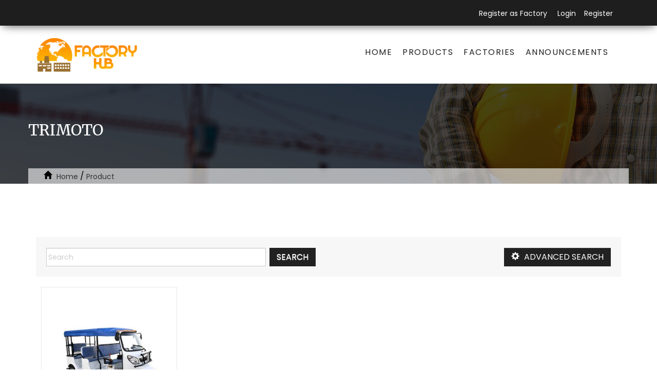

--- FILE ---
content_type: text/html; charset=UTF-8
request_url: https://www.factoryhub.com/product-tag/trimoto/
body_size: 261882
content:


<!DOCTYPE html>

<html lang="en-US">



<head>

    <meta name="google-site-verification" content="nYw2W19N9x4lU-mBOs6z3lO5wuYxnWryjGQjplknL28" />
    
    <meta charset="UTF-8">

    <meta name="viewport" content="width=device-width, initial-scale=1">

    <link rel="profile" href="http://gmpg.org/xfn/11">

    <!-- Global site tag (gtag.js) - Google Analytics -->

    <script async src="https://www.googletagmanager.com/gtag/js?id=UA-126658072-1"></script>

    <script>

        window.dataLayer = window.dataLayer || [];

        function gtag(){dataLayer.push(arguments);}

        gtag('js', new Date());



        gtag('config', 'UA-126658072-1');

    </script>
    <!--<script async src="https://pagead2.googlesyndication.com/pagead/js/adsbygoogle.js?client=ca-pub-7714158656535516"-->
    <!--crossorigin="anonymous"></script>-->
    		    <!-- PVC Template -->
    <script type="text/template" id="pvc-stats-view-template">
    <i class="pvc-stats-icon medium" aria-hidden="true"><svg xmlns="http://www.w3.org/2000/svg" version="1.0" viewBox="0 0 502 315" preserveAspectRatio="xMidYMid meet"><g transform="translate(0,332) scale(0.1,-0.1)" fill="" stroke="none"><path d="M2394 3279 l-29 -30 -3 -207 c-2 -182 0 -211 15 -242 39 -76 157 -76 196 0 15 31 17 60 15 243 l-3 209 -33 29 c-26 23 -41 29 -80 29 -41 0 -53 -5 -78 -31z"/><path d="M3085 3251 c-45 -19 -58 -50 -96 -229 -47 -217 -49 -260 -13 -295 52 -53 146 -42 177 20 16 31 87 366 87 410 0 70 -86 122 -155 94z"/><path d="M1751 3234 c-13 -9 -29 -31 -37 -50 -12 -29 -10 -49 21 -204 19 -94 39 -189 45 -210 14 -50 54 -80 110 -80 34 0 48 6 76 34 21 21 34 44 34 59 0 14 -18 113 -40 219 -37 178 -43 195 -70 221 -36 32 -101 37 -139 11z"/><path d="M1163 3073 c-36 -7 -73 -59 -73 -102 0 -56 133 -378 171 -413 34 -32 83 -37 129 -13 70 36 67 87 -16 290 -86 209 -89 214 -129 231 -35 14 -42 15 -82 7z"/><path d="M3689 3066 c-15 -9 -33 -30 -42 -48 -48 -103 -147 -355 -147 -375 0 -98 131 -148 192 -74 13 15 57 108 97 206 80 196 84 226 37 273 -30 30 -99 39 -137 18z"/><path d="M583 2784 c-38 -19 -67 -74 -58 -113 9 -42 211 -354 242 -373 16 -10 45 -18 66 -18 51 0 107 52 107 100 0 39 -1 41 -124 234 -80 126 -108 162 -133 173 -41 17 -61 16 -100 -3z"/><path d="M4250 2784 c-14 -9 -74 -91 -133 -183 -95 -150 -107 -173 -107 -213 0 -55 33 -94 87 -104 67 -13 90 8 211 198 130 202 137 225 78 284 -27 27 -42 34 -72 34 -22 0 -50 -8 -64 -16z"/><path d="M2275 2693 c-553 -48 -1095 -270 -1585 -649 -135 -104 -459 -423 -483 -476 -23 -49 -22 -139 2 -186 73 -142 361 -457 571 -626 285 -228 642 -407 990 -497 242 -63 336 -73 660 -74 310 0 370 5 595 52 535 111 1045 392 1455 803 122 121 250 273 275 326 19 41 19 137 0 174 -41 79 -309 363 -465 492 -447 370 -946 591 -1479 653 -113 14 -422 18 -536 8z m395 -428 c171 -34 330 -124 456 -258 112 -119 167 -219 211 -378 27 -96 24 -300 -5 -401 -72 -255 -236 -447 -474 -557 -132 -62 -201 -76 -368 -76 -167 0 -236 14 -368 76 -213 98 -373 271 -451 485 -162 444 86 934 547 1084 153 49 292 57 452 25z m909 -232 c222 -123 408 -262 593 -441 76 -74 138 -139 138 -144 0 -16 -233 -242 -330 -319 -155 -123 -309 -223 -461 -299 l-81 -41 32 46 c18 26 49 83 70 128 143 306 141 649 -6 957 -25 52 -61 116 -79 142 l-34 47 45 -20 c26 -10 76 -36 113 -56z m-2057 25 c-40 -58 -105 -190 -130 -263 -110 -324 -59 -707 132 -981 25 -35 42 -64 37 -64 -19 0 -241 119 -326 174 -188 122 -406 314 -532 468 l-58 71 108 103 c185 178 428 349 672 473 66 33 121 60 123 61 2 0 -10 -19 -26 -42z"/><path d="M2375 1950 c-198 -44 -350 -190 -395 -379 -18 -76 -8 -221 19 -290 114 -284 457 -406 731 -260 98 52 188 154 231 260 27 69 37 214 19 290 -38 163 -166 304 -326 360 -67 23 -215 33 -279 19z"/></g></svg></i> 
	 <%= total_view %> total views	<% if ( today_view > 0 ) { %>
		<span class="views_today">,  <%= today_view %> views today</span>
	<% } %>
	</span>
	</script>
		    <meta name='robots' content='index, follow, max-image-preview:large, max-snippet:-1, max-video-preview:-1' />

	<!-- This site is optimized with the Yoast SEO plugin v23.3 - https://yoast.com/wordpress/plugins/seo/ -->
	<title>trimoto Archives - Factory Hub</title>
	<link rel="canonical" href="https://www.factoryhub.com/product-tag/trimoto/" />
	<meta property="og:locale" content="en_US" />
	<meta property="og:type" content="article" />
	<meta property="og:title" content="trimoto Archives - Factory Hub" />
	<meta property="og:url" content="https://www.factoryhub.com/product-tag/trimoto/" />
	<meta property="og:site_name" content="Factory Hub" />
	<meta name="twitter:card" content="summary_large_image" />
	<script type="application/ld+json" class="yoast-schema-graph">{"@context":"https://schema.org","@graph":[{"@type":"CollectionPage","@id":"https://www.factoryhub.com/product-tag/trimoto/","url":"https://www.factoryhub.com/product-tag/trimoto/","name":"trimoto Archives - Factory Hub","isPartOf":{"@id":"https://www.factoryhub.com/#website"},"primaryImageOfPage":{"@id":"https://www.factoryhub.com/product-tag/trimoto/#primaryimage"},"image":{"@id":"https://www.factoryhub.com/product-tag/trimoto/#primaryimage"},"thumbnailUrl":"https://www.factoryhub.com/wp-content/uploads/2020/03/0-3.jpg","breadcrumb":{"@id":"https://www.factoryhub.com/product-tag/trimoto/#breadcrumb"},"inLanguage":"en-US"},{"@type":"ImageObject","inLanguage":"en-US","@id":"https://www.factoryhub.com/product-tag/trimoto/#primaryimage","url":"https://www.factoryhub.com/wp-content/uploads/2020/03/0-3.jpg","contentUrl":"https://www.factoryhub.com/wp-content/uploads/2020/03/0-3.jpg","width":650,"height":650,"caption":"motor tricycle tuktuk for passenger taxi use for cargo"},{"@type":"BreadcrumbList","@id":"https://www.factoryhub.com/product-tag/trimoto/#breadcrumb","itemListElement":[{"@type":"ListItem","position":1,"name":"Home","item":"https://www.factoryhub.com/"},{"@type":"ListItem","position":2,"name":"trimoto"}]},{"@type":"WebSite","@id":"https://www.factoryhub.com/#website","url":"https://www.factoryhub.com/","name":"Factory Hub","description":":: Home ::","publisher":{"@id":"https://www.factoryhub.com/#organization"},"potentialAction":[{"@type":"SearchAction","target":{"@type":"EntryPoint","urlTemplate":"https://www.factoryhub.com/?s={search_term_string}"},"query-input":"required name=search_term_string"}],"inLanguage":"en-US"},{"@type":"Organization","@id":"https://www.factoryhub.com/#organization","name":"Factory Hub","url":"https://www.factoryhub.com/","logo":{"@type":"ImageObject","inLanguage":"en-US","@id":"https://www.factoryhub.com/#/schema/logo/image/","url":"https://www.factoryhub.com/wp-content/uploads/2019/10/logo.png","contentUrl":"https://www.factoryhub.com/wp-content/uploads/2019/10/logo.png","width":200,"height":77,"caption":"Factory Hub"},"image":{"@id":"https://www.factoryhub.com/#/schema/logo/image/"}}]}</script>
	<!-- / Yoast SEO plugin. -->


<link rel='dns-prefetch' href='//static.addtoany.com' />
<link rel='dns-prefetch' href='//fonts.googleapis.com' />
<link rel="alternate" type="application/rss+xml" title="Factory Hub &raquo; Feed" href="https://www.factoryhub.com/feed/" />
<link rel="alternate" type="application/rss+xml" title="Factory Hub &raquo; Comments Feed" href="https://www.factoryhub.com/comments/feed/" />
<link rel="alternate" type="application/rss+xml" title="Factory Hub &raquo; trimoto Tag Feed" href="https://www.factoryhub.com/product-tag/trimoto/feed/" />
<script type="text/javascript">
/* <![CDATA[ */
window._wpemojiSettings = {"baseUrl":"https:\/\/s.w.org\/images\/core\/emoji\/15.0.3\/72x72\/","ext":".png","svgUrl":"https:\/\/s.w.org\/images\/core\/emoji\/15.0.3\/svg\/","svgExt":".svg","source":{"concatemoji":"https:\/\/www.factoryhub.com\/wp-includes\/js\/wp-emoji-release.min.js?ver=809fecc9f85ccdbc151de1f538ef1f07"}};
/*! This file is auto-generated */
!function(i,n){var o,s,e;function c(e){try{var t={supportTests:e,timestamp:(new Date).valueOf()};sessionStorage.setItem(o,JSON.stringify(t))}catch(e){}}function p(e,t,n){e.clearRect(0,0,e.canvas.width,e.canvas.height),e.fillText(t,0,0);var t=new Uint32Array(e.getImageData(0,0,e.canvas.width,e.canvas.height).data),r=(e.clearRect(0,0,e.canvas.width,e.canvas.height),e.fillText(n,0,0),new Uint32Array(e.getImageData(0,0,e.canvas.width,e.canvas.height).data));return t.every(function(e,t){return e===r[t]})}function u(e,t,n){switch(t){case"flag":return n(e,"\ud83c\udff3\ufe0f\u200d\u26a7\ufe0f","\ud83c\udff3\ufe0f\u200b\u26a7\ufe0f")?!1:!n(e,"\ud83c\uddfa\ud83c\uddf3","\ud83c\uddfa\u200b\ud83c\uddf3")&&!n(e,"\ud83c\udff4\udb40\udc67\udb40\udc62\udb40\udc65\udb40\udc6e\udb40\udc67\udb40\udc7f","\ud83c\udff4\u200b\udb40\udc67\u200b\udb40\udc62\u200b\udb40\udc65\u200b\udb40\udc6e\u200b\udb40\udc67\u200b\udb40\udc7f");case"emoji":return!n(e,"\ud83d\udc26\u200d\u2b1b","\ud83d\udc26\u200b\u2b1b")}return!1}function f(e,t,n){var r="undefined"!=typeof WorkerGlobalScope&&self instanceof WorkerGlobalScope?new OffscreenCanvas(300,150):i.createElement("canvas"),a=r.getContext("2d",{willReadFrequently:!0}),o=(a.textBaseline="top",a.font="600 32px Arial",{});return e.forEach(function(e){o[e]=t(a,e,n)}),o}function t(e){var t=i.createElement("script");t.src=e,t.defer=!0,i.head.appendChild(t)}"undefined"!=typeof Promise&&(o="wpEmojiSettingsSupports",s=["flag","emoji"],n.supports={everything:!0,everythingExceptFlag:!0},e=new Promise(function(e){i.addEventListener("DOMContentLoaded",e,{once:!0})}),new Promise(function(t){var n=function(){try{var e=JSON.parse(sessionStorage.getItem(o));if("object"==typeof e&&"number"==typeof e.timestamp&&(new Date).valueOf()<e.timestamp+604800&&"object"==typeof e.supportTests)return e.supportTests}catch(e){}return null}();if(!n){if("undefined"!=typeof Worker&&"undefined"!=typeof OffscreenCanvas&&"undefined"!=typeof URL&&URL.createObjectURL&&"undefined"!=typeof Blob)try{var e="postMessage("+f.toString()+"("+[JSON.stringify(s),u.toString(),p.toString()].join(",")+"));",r=new Blob([e],{type:"text/javascript"}),a=new Worker(URL.createObjectURL(r),{name:"wpTestEmojiSupports"});return void(a.onmessage=function(e){c(n=e.data),a.terminate(),t(n)})}catch(e){}c(n=f(s,u,p))}t(n)}).then(function(e){for(var t in e)n.supports[t]=e[t],n.supports.everything=n.supports.everything&&n.supports[t],"flag"!==t&&(n.supports.everythingExceptFlag=n.supports.everythingExceptFlag&&n.supports[t]);n.supports.everythingExceptFlag=n.supports.everythingExceptFlag&&!n.supports.flag,n.DOMReady=!1,n.readyCallback=function(){n.DOMReady=!0}}).then(function(){return e}).then(function(){var e;n.supports.everything||(n.readyCallback(),(e=n.source||{}).concatemoji?t(e.concatemoji):e.wpemoji&&e.twemoji&&(t(e.twemoji),t(e.wpemoji)))}))}((window,document),window._wpemojiSettings);
/* ]]> */
</script>
<style id='wp-emoji-styles-inline-css' type='text/css'>

	img.wp-smiley, img.emoji {
		display: inline !important;
		border: none !important;
		box-shadow: none !important;
		height: 1em !important;
		width: 1em !important;
		margin: 0 0.07em !important;
		vertical-align: -0.1em !important;
		background: none !important;
		padding: 0 !important;
	}
</style>
<link rel='stylesheet' id='wp-block-library-css' href='https://www.factoryhub.com/wp-includes/css/dist/block-library/style.min.css?ver=809fecc9f85ccdbc151de1f538ef1f07' type='text/css' media='all' />
<style id='classic-theme-styles-inline-css' type='text/css'>
/*! This file is auto-generated */
.wp-block-button__link{color:#fff;background-color:#32373c;border-radius:9999px;box-shadow:none;text-decoration:none;padding:calc(.667em + 2px) calc(1.333em + 2px);font-size:1.125em}.wp-block-file__button{background:#32373c;color:#fff;text-decoration:none}
</style>
<style id='global-styles-inline-css' type='text/css'>
:root{--wp--preset--aspect-ratio--square: 1;--wp--preset--aspect-ratio--4-3: 4/3;--wp--preset--aspect-ratio--3-4: 3/4;--wp--preset--aspect-ratio--3-2: 3/2;--wp--preset--aspect-ratio--2-3: 2/3;--wp--preset--aspect-ratio--16-9: 16/9;--wp--preset--aspect-ratio--9-16: 9/16;--wp--preset--color--black: #000000;--wp--preset--color--cyan-bluish-gray: #abb8c3;--wp--preset--color--white: #ffffff;--wp--preset--color--pale-pink: #f78da7;--wp--preset--color--vivid-red: #cf2e2e;--wp--preset--color--luminous-vivid-orange: #ff6900;--wp--preset--color--luminous-vivid-amber: #fcb900;--wp--preset--color--light-green-cyan: #7bdcb5;--wp--preset--color--vivid-green-cyan: #00d084;--wp--preset--color--pale-cyan-blue: #8ed1fc;--wp--preset--color--vivid-cyan-blue: #0693e3;--wp--preset--color--vivid-purple: #9b51e0;--wp--preset--gradient--vivid-cyan-blue-to-vivid-purple: linear-gradient(135deg,rgba(6,147,227,1) 0%,rgb(155,81,224) 100%);--wp--preset--gradient--light-green-cyan-to-vivid-green-cyan: linear-gradient(135deg,rgb(122,220,180) 0%,rgb(0,208,130) 100%);--wp--preset--gradient--luminous-vivid-amber-to-luminous-vivid-orange: linear-gradient(135deg,rgba(252,185,0,1) 0%,rgba(255,105,0,1) 100%);--wp--preset--gradient--luminous-vivid-orange-to-vivid-red: linear-gradient(135deg,rgba(255,105,0,1) 0%,rgb(207,46,46) 100%);--wp--preset--gradient--very-light-gray-to-cyan-bluish-gray: linear-gradient(135deg,rgb(238,238,238) 0%,rgb(169,184,195) 100%);--wp--preset--gradient--cool-to-warm-spectrum: linear-gradient(135deg,rgb(74,234,220) 0%,rgb(151,120,209) 20%,rgb(207,42,186) 40%,rgb(238,44,130) 60%,rgb(251,105,98) 80%,rgb(254,248,76) 100%);--wp--preset--gradient--blush-light-purple: linear-gradient(135deg,rgb(255,206,236) 0%,rgb(152,150,240) 100%);--wp--preset--gradient--blush-bordeaux: linear-gradient(135deg,rgb(254,205,165) 0%,rgb(254,45,45) 50%,rgb(107,0,62) 100%);--wp--preset--gradient--luminous-dusk: linear-gradient(135deg,rgb(255,203,112) 0%,rgb(199,81,192) 50%,rgb(65,88,208) 100%);--wp--preset--gradient--pale-ocean: linear-gradient(135deg,rgb(255,245,203) 0%,rgb(182,227,212) 50%,rgb(51,167,181) 100%);--wp--preset--gradient--electric-grass: linear-gradient(135deg,rgb(202,248,128) 0%,rgb(113,206,126) 100%);--wp--preset--gradient--midnight: linear-gradient(135deg,rgb(2,3,129) 0%,rgb(40,116,252) 100%);--wp--preset--font-size--small: 13px;--wp--preset--font-size--medium: 20px;--wp--preset--font-size--large: 36px;--wp--preset--font-size--x-large: 42px;--wp--preset--font-family--inter: "Inter", sans-serif;--wp--preset--font-family--cardo: Cardo;--wp--preset--spacing--20: 0.44rem;--wp--preset--spacing--30: 0.67rem;--wp--preset--spacing--40: 1rem;--wp--preset--spacing--50: 1.5rem;--wp--preset--spacing--60: 2.25rem;--wp--preset--spacing--70: 3.38rem;--wp--preset--spacing--80: 5.06rem;--wp--preset--shadow--natural: 6px 6px 9px rgba(0, 0, 0, 0.2);--wp--preset--shadow--deep: 12px 12px 50px rgba(0, 0, 0, 0.4);--wp--preset--shadow--sharp: 6px 6px 0px rgba(0, 0, 0, 0.2);--wp--preset--shadow--outlined: 6px 6px 0px -3px rgba(255, 255, 255, 1), 6px 6px rgba(0, 0, 0, 1);--wp--preset--shadow--crisp: 6px 6px 0px rgba(0, 0, 0, 1);}:where(.is-layout-flex){gap: 0.5em;}:where(.is-layout-grid){gap: 0.5em;}body .is-layout-flex{display: flex;}.is-layout-flex{flex-wrap: wrap;align-items: center;}.is-layout-flex > :is(*, div){margin: 0;}body .is-layout-grid{display: grid;}.is-layout-grid > :is(*, div){margin: 0;}:where(.wp-block-columns.is-layout-flex){gap: 2em;}:where(.wp-block-columns.is-layout-grid){gap: 2em;}:where(.wp-block-post-template.is-layout-flex){gap: 1.25em;}:where(.wp-block-post-template.is-layout-grid){gap: 1.25em;}.has-black-color{color: var(--wp--preset--color--black) !important;}.has-cyan-bluish-gray-color{color: var(--wp--preset--color--cyan-bluish-gray) !important;}.has-white-color{color: var(--wp--preset--color--white) !important;}.has-pale-pink-color{color: var(--wp--preset--color--pale-pink) !important;}.has-vivid-red-color{color: var(--wp--preset--color--vivid-red) !important;}.has-luminous-vivid-orange-color{color: var(--wp--preset--color--luminous-vivid-orange) !important;}.has-luminous-vivid-amber-color{color: var(--wp--preset--color--luminous-vivid-amber) !important;}.has-light-green-cyan-color{color: var(--wp--preset--color--light-green-cyan) !important;}.has-vivid-green-cyan-color{color: var(--wp--preset--color--vivid-green-cyan) !important;}.has-pale-cyan-blue-color{color: var(--wp--preset--color--pale-cyan-blue) !important;}.has-vivid-cyan-blue-color{color: var(--wp--preset--color--vivid-cyan-blue) !important;}.has-vivid-purple-color{color: var(--wp--preset--color--vivid-purple) !important;}.has-black-background-color{background-color: var(--wp--preset--color--black) !important;}.has-cyan-bluish-gray-background-color{background-color: var(--wp--preset--color--cyan-bluish-gray) !important;}.has-white-background-color{background-color: var(--wp--preset--color--white) !important;}.has-pale-pink-background-color{background-color: var(--wp--preset--color--pale-pink) !important;}.has-vivid-red-background-color{background-color: var(--wp--preset--color--vivid-red) !important;}.has-luminous-vivid-orange-background-color{background-color: var(--wp--preset--color--luminous-vivid-orange) !important;}.has-luminous-vivid-amber-background-color{background-color: var(--wp--preset--color--luminous-vivid-amber) !important;}.has-light-green-cyan-background-color{background-color: var(--wp--preset--color--light-green-cyan) !important;}.has-vivid-green-cyan-background-color{background-color: var(--wp--preset--color--vivid-green-cyan) !important;}.has-pale-cyan-blue-background-color{background-color: var(--wp--preset--color--pale-cyan-blue) !important;}.has-vivid-cyan-blue-background-color{background-color: var(--wp--preset--color--vivid-cyan-blue) !important;}.has-vivid-purple-background-color{background-color: var(--wp--preset--color--vivid-purple) !important;}.has-black-border-color{border-color: var(--wp--preset--color--black) !important;}.has-cyan-bluish-gray-border-color{border-color: var(--wp--preset--color--cyan-bluish-gray) !important;}.has-white-border-color{border-color: var(--wp--preset--color--white) !important;}.has-pale-pink-border-color{border-color: var(--wp--preset--color--pale-pink) !important;}.has-vivid-red-border-color{border-color: var(--wp--preset--color--vivid-red) !important;}.has-luminous-vivid-orange-border-color{border-color: var(--wp--preset--color--luminous-vivid-orange) !important;}.has-luminous-vivid-amber-border-color{border-color: var(--wp--preset--color--luminous-vivid-amber) !important;}.has-light-green-cyan-border-color{border-color: var(--wp--preset--color--light-green-cyan) !important;}.has-vivid-green-cyan-border-color{border-color: var(--wp--preset--color--vivid-green-cyan) !important;}.has-pale-cyan-blue-border-color{border-color: var(--wp--preset--color--pale-cyan-blue) !important;}.has-vivid-cyan-blue-border-color{border-color: var(--wp--preset--color--vivid-cyan-blue) !important;}.has-vivid-purple-border-color{border-color: var(--wp--preset--color--vivid-purple) !important;}.has-vivid-cyan-blue-to-vivid-purple-gradient-background{background: var(--wp--preset--gradient--vivid-cyan-blue-to-vivid-purple) !important;}.has-light-green-cyan-to-vivid-green-cyan-gradient-background{background: var(--wp--preset--gradient--light-green-cyan-to-vivid-green-cyan) !important;}.has-luminous-vivid-amber-to-luminous-vivid-orange-gradient-background{background: var(--wp--preset--gradient--luminous-vivid-amber-to-luminous-vivid-orange) !important;}.has-luminous-vivid-orange-to-vivid-red-gradient-background{background: var(--wp--preset--gradient--luminous-vivid-orange-to-vivid-red) !important;}.has-very-light-gray-to-cyan-bluish-gray-gradient-background{background: var(--wp--preset--gradient--very-light-gray-to-cyan-bluish-gray) !important;}.has-cool-to-warm-spectrum-gradient-background{background: var(--wp--preset--gradient--cool-to-warm-spectrum) !important;}.has-blush-light-purple-gradient-background{background: var(--wp--preset--gradient--blush-light-purple) !important;}.has-blush-bordeaux-gradient-background{background: var(--wp--preset--gradient--blush-bordeaux) !important;}.has-luminous-dusk-gradient-background{background: var(--wp--preset--gradient--luminous-dusk) !important;}.has-pale-ocean-gradient-background{background: var(--wp--preset--gradient--pale-ocean) !important;}.has-electric-grass-gradient-background{background: var(--wp--preset--gradient--electric-grass) !important;}.has-midnight-gradient-background{background: var(--wp--preset--gradient--midnight) !important;}.has-small-font-size{font-size: var(--wp--preset--font-size--small) !important;}.has-medium-font-size{font-size: var(--wp--preset--font-size--medium) !important;}.has-large-font-size{font-size: var(--wp--preset--font-size--large) !important;}.has-x-large-font-size{font-size: var(--wp--preset--font-size--x-large) !important;}
:where(.wp-block-post-template.is-layout-flex){gap: 1.25em;}:where(.wp-block-post-template.is-layout-grid){gap: 1.25em;}
:where(.wp-block-columns.is-layout-flex){gap: 2em;}:where(.wp-block-columns.is-layout-grid){gap: 2em;}
:root :where(.wp-block-pullquote){font-size: 1.5em;line-height: 1.6;}
</style>
<link rel='stylesheet' id='aps-animate-css-css' href='https://www.factoryhub.com/wp-content/cache/asset-cleanup/css/item/accesspress-social-icons__css__animate-css-v46227a2e9adc1bb38d4cf27333bda460b77e8b2b.css' type='text/css' media='all' />
<link rel='stylesheet' id='aps-frontend-css-css' href='https://www.factoryhub.com/wp-content/cache/asset-cleanup/css/item/accesspress-social-icons__css__frontend-css-vd50ebf25f4f9b2a82a3e39399ee897d2e933c05c.css' type='text/css' media='all' />
<link rel='stylesheet' id='contact-form-7-css' href='https://www.factoryhub.com/wp-content/cache/asset-cleanup/css/item/contact-form-7__includes__css__styles-css-vf448db67b8c5d28d5281e3989a761c25b2cb091f.css' type='text/css' media='all' />
<link rel='stylesheet' id='buttons-css' href='https://www.factoryhub.com/wp-includes/css/buttons.min.css?ver=809fecc9f85ccdbc151de1f538ef1f07' type='text/css' media='all' />
<link rel='stylesheet' id='dashicons-css' href='https://www.factoryhub.com/wp-includes/css/dashicons.min.css?ver=809fecc9f85ccdbc151de1f538ef1f07' type='text/css' media='all' />
<link rel='stylesheet' id='mediaelement-css' href='https://www.factoryhub.com/wp-includes/js/mediaelement/mediaelementplayer-legacy.min.css?ver=4.2.17' type='text/css' media='all' />
<link rel='stylesheet' id='wp-mediaelement-css' href='https://www.factoryhub.com/wp-includes/js/mediaelement/wp-mediaelement.min.css?ver=809fecc9f85ccdbc151de1f538ef1f07' type='text/css' media='all' />
<link rel='stylesheet' id='media-views-css' href='https://www.factoryhub.com/wp-includes/css/media-views.min.css?ver=809fecc9f85ccdbc151de1f538ef1f07' type='text/css' media='all' />
<link rel='stylesheet' id='imgareaselect-css' href='https://www.factoryhub.com/wp-content/cache/asset-cleanup/css/item/includes__js__imgareaselect__imgareaselect-css-v762f3627097985f0cfa94f44d304efa6c9e36040.css' type='text/css' media='all' />
<link rel='stylesheet' id='thickbox-css' href='https://www.factoryhub.com/wp-content/cache/asset-cleanup/css/item/includes__js__thickbox__thickbox-css-v09ec6e89cd5ff379ba6ceefedee1525c17cd6461.css' type='text/css' media='all' />
<link rel='stylesheet' id='fm_woo_input_tags_css-css' href='https://www.factoryhub.com/wp-content/cache/asset-cleanup/css/item/factory-manager____assets__css__bootstrap-tagsinput-css-v5352f9f39df924f1f67b581aba90593db54a07f1.css' type='text/css' media='all' />
<link rel='stylesheet' id='fm_datatables_css-css' href='https://www.factoryhub.com/wp-content/plugins/factory-manager//assets/css/datatables.min.css?ver=809fecc9f85ccdbc151de1f538ef1f07' type='text/css' media='all' />
<link rel='stylesheet' id='fm_custom_css-css' href='https://www.factoryhub.com/wp-content/cache/asset-cleanup/css/item/factory-manager____assets__css__custom-css-vda2c9286ba42cd571934ebc5aa2edd99710a1df0.css' type='text/css' media='all' />
<link rel='stylesheet' id='factoryhub-feeds-css' href='https://www.factoryhub.com/wp-content/cache/asset-cleanup/css/item/factoryhub-feeds__public__css__factoryhub-feeds-public-css-vd51f96f239aead88010b38a9933d606a0e227476.css' type='text/css' media='all' />
<link rel='stylesheet' id='factoryhub-membership-css' href='https://www.factoryhub.com/wp-content/cache/asset-cleanup/css/item/factoryhub-membership__public__css__factoryhub-membership-public-css-vb3a53a05a66c20a7af335197459aca646e8a25d2.css' type='text/css' media='all' />
<link rel='stylesheet' id='factoryhub-woo-css' href='https://www.factoryhub.com/wp-content/cache/asset-cleanup/css/item/factoryhub-woo__public__css__factoryhub-woo-public-css-v94ab43a875b6c3cab1e4676bc3ee4edfe1cb9be6.css' type='text/css' media='all' />
<link rel='stylesheet' id='a3-pvc-style-css' href='https://www.factoryhub.com/wp-content/plugins/page-views-count/assets/css/style.min.css?ver=2.8.4' type='text/css' media='all' />
<link rel='stylesheet' id='woo-advance-search-css' href='https://www.factoryhub.com/wp-content/cache/asset-cleanup/css/item/woo-advance-search__public__css__woo-advance-search-public-css-va974c8f7402f1404b3955df143b37a00b5d3dc2f.css' type='text/css' media='all' />
<link rel='stylesheet' id='woocommerce-layout-css' href='https://www.factoryhub.com/wp-content/plugins/woocommerce/assets/css/woocommerce-layout.css?ver=9.2.2' type='text/css' media='all' />
<link rel='stylesheet' id='woocommerce-smallscreen-css' href='https://www.factoryhub.com/wp-content/plugins/woocommerce/assets/css/woocommerce-smallscreen.css?ver=9.2.2' type='text/css' media='only screen and (max-width: 768px)' />
<link rel='stylesheet' id='woocommerce-general-css' href='https://www.factoryhub.com/wp-content/plugins/woocommerce/assets/css/woocommerce.css?ver=9.2.2' type='text/css' media='all' />
<style id='woocommerce-inline-inline-css' type='text/css'>
.woocommerce form .form-row .required { visibility: visible; }
</style>
<link rel='stylesheet' id='parent-style-css' href='https://www.factoryhub.com/wp-content/cache/asset-cleanup/css/item/construction-lite__style-css-v911f92c8aeddf0313cddd636185074aa486aeed7.css' type='text/css' media='all' />
<link rel='stylesheet' id='fc_bootstrap_css-css' href='https://www.factoryhub.com/wp-content/themes/construction-lite-child/assets/css/bootstrap.min.css?ver=809fecc9f85ccdbc151de1f538ef1f07' type='text/css' media='all' />
<link rel='stylesheet' id='fc_bootstrap_theme_css-css' href='https://www.factoryhub.com/wp-content/themes/construction-lite-child/assets/css/bootstrap-theme.min.css?ver=809fecc9f85ccdbc151de1f538ef1f07' type='text/css' media='all' />
<link rel='stylesheet' id='fc_fasthover_css-css' href='https://www.factoryhub.com/wp-content/cache/asset-cleanup/css/item/construction-lite-child__assets__css__fasthover-css-v1f1062f46fc9a6c416eccc93d6efd988a359ab52.css' type='text/css' media='all' />
<link rel='stylesheet' id='fc_ccpicker_css-css' href='https://www.factoryhub.com/wp-content/cache/asset-cleanup/css/item/construction-lite-child__assets__css__jquery-ccpicker-css-vc198f661506fa3e0bd66a1aba4100e035e963b47.css' type='text/css' media='all' />
<link rel='stylesheet' id='construction-lite-google-fonts-css' href='//fonts.googleapis.com/css?family=Merriweather+Sans%3A300%2C300i%2C400%2C400i%2C700%2C700i%2C800%2C800i%7CDroid+Sans%3A400%2C700%7CMerriweather%3A300%2C300i%2C400%2C400i%2C700%2C700i&#038;ver=809fecc9f85ccdbc151de1f538ef1f07' type='text/css' media='all' />
<link rel='stylesheet' id='font-awesome-css' href='https://www.factoryhub.com/wp-content/themes/construction-lite/css/font-awesome/css/font-awesome.min.css?ver=809fecc9f85ccdbc151de1f538ef1f07' type='text/css' media='all' />
<link rel='stylesheet' id='construction-lite-style-css' href='https://www.factoryhub.com/wp-content/cache/asset-cleanup/css/item/construction-lite-child__style-css-vff33615435cd85ac631ed1fd3755037b28877698.css' type='text/css' media='all' />
<link rel='stylesheet' id='owl-carousel-css' href='https://www.factoryhub.com/wp-content/cache/asset-cleanup/css/item/construction-lite__js__owl-carousel__owl-carousel-css-vf33eabb81e5203ab0e545dd2c2157973d8fb362d.css' type='text/css' media='all' />
<link rel='stylesheet' id='construction-lite-woocommerce-style-css' href='https://www.factoryhub.com/wp-content/cache/asset-cleanup/css/item/construction-lite__woocommerce__woocommerce-style-css-v84e37f907a40c7388c99ed6bd60e4cad250f9ea8.css' type='text/css' media='all' />
<link rel='stylesheet' id='construction-lite-responsive-css' href='https://www.factoryhub.com/wp-content/cache/asset-cleanup/css/item/construction-lite__responsive-css-v74169a85bbcac819cf4cd02aec066630c9d33d0c.css' type='text/css' media='all' />
<link rel='stylesheet' id='animate-css' href='https://www.factoryhub.com/wp-content/cache/asset-cleanup/css/item/construction-lite__js__wow-animation__animate-css-v65d6bc180b7748ba7248184bdf555ff7a7c1aed9.css' type='text/css' media='all' />
<link rel='stylesheet' id='a3pvc-css' href='//www.factoryhub.com/wp-content/uploads/sass/pvc.min.css?ver=1633852974' type='text/css' media='all' />
<link rel='stylesheet' id='addtoany-css' href='https://www.factoryhub.com/wp-content/plugins/add-to-any/addtoany.min.css?ver=1.16' type='text/css' media='all' />
<link rel='stylesheet' id='jvcf7_client_css-css' href='https://www.factoryhub.com/wp-content/cache/asset-cleanup/css/item/jquery-validation-for-contact-form-7__includes__assets__css__jvcf7_client-css-v137e0134c88b1e44980d3b600b89ce17932976e9.css' type='text/css' media='all' />
<link rel='stylesheet' id='wppb_stylesheet-css' href='https://www.factoryhub.com/wp-content/cache/asset-cleanup/css/item/profile-builder__assets__css__style-front-end-css-vd725b4ac8923039ff22f8b4767f80a1c2768057c.css' type='text/css' media='all' />
<script type="text/javascript" src="https://www.factoryhub.com/wp-includes/js/jquery/jquery.min.js?ver=3.7.1" id="jquery-core-js"></script>
<script type="text/javascript" src="https://www.factoryhub.com/wp-includes/js/jquery/jquery-migrate.min.js?ver=3.4.1" id="jquery-migrate-js"></script>
<script type="text/javascript" id="fm_registration_script-js-extra">
/* <![CDATA[ */
var theme_ajax = {"url":"https:\/\/www.factoryhub.com\/wp-admin\/admin-ajax.php","site_url":"https:\/\/www.factoryhub.com","theme_url":"https:\/\/www.factoryhub.com\/wp-content\/themes\/construction-lite"};
/* ]]> */
</script>
<script type="text/javascript" src="https://www.factoryhub.com/wp-content/cache/asset-cleanup/js/item/factory-user-registration____assets__js__ajax-registeration-js-v4622914e3c6bbf35bb9fcd810459479594177674.js" id="fm_registration_script-js"></script>
<script type="text/javascript" src="https://www.factoryhub.com/wp-content/cache/asset-cleanup/js/item/accesspress-social-icons__js__frontend-js-v52d4a39cac80d11a2b274da582de1465804d1e12.js" id="aps-frontend-js-js"></script>
<script type="text/javascript" id="addtoany-core-js-before">
/* <![CDATA[ */
window.a2a_config=window.a2a_config||{};a2a_config.callbacks=[];a2a_config.overlays=[];a2a_config.templates={};
/* ]]> */
</script>
<script type="text/javascript" defer src="https://static.addtoany.com/menu/page.js" id="addtoany-core-js"></script>
<script type="text/javascript" defer src="https://www.factoryhub.com/wp-content/plugins/add-to-any/addtoany.min.js?ver=1.1" id="addtoany-jquery-js"></script>
<script type="text/javascript" src="https://www.factoryhub.com/wp-includes/js/underscore.min.js?ver=1.13.4" id="underscore-js"></script>
<script type="text/javascript" id="utils-js-extra">
/* <![CDATA[ */
var userSettings = {"url":"\/","uid":"0","time":"1769565946","secure":"1"};
/* ]]> */
</script>
<script type="text/javascript" src="https://www.factoryhub.com/wp-includes/js/utils.min.js?ver=809fecc9f85ccdbc151de1f538ef1f07" id="utils-js"></script>
<script type="text/javascript" src="https://www.factoryhub.com/wp-includes/js/backbone.min.js?ver=1.5.0" id="backbone-js"></script>
<script type="text/javascript" src="https://www.factoryhub.com/wp-includes/js/plupload/moxie.min.js?ver=1.3.5" id="moxiejs-js"></script>
<script type="text/javascript" src="https://www.factoryhub.com/wp-includes/js/plupload/plupload.min.js?ver=2.1.9" id="plupload-js"></script>
<!--[if lt IE 8]>
<script type="text/javascript" src="https://www.factoryhub.com/wp-includes/js/json2.min.js?ver=2015-05-03" id="json2-js"></script>
<![endif]-->
<script type="text/javascript" id="factoryhub-feeds-js-extra">
/* <![CDATA[ */
var ajax_feeds = {"url":"https:\/\/www.factoryhub.com\/wp-admin\/admin-ajax.php","nonce":"4e36d82a76"};
/* ]]> */
</script>
<script type="text/javascript" src="https://www.factoryhub.com/wp-content/cache/asset-cleanup/js/item/factoryhub-feeds__public__js__factoryhub-feeds-public-js-vb00d5ed12249f5d9ef5b918a98440a91481940e7.js" id="factoryhub-feeds-js"></script>
<script type="text/javascript" src="https://www.factoryhub.com/wp-content/cache/asset-cleanup/js/item/factoryhub-membership__public__js__factoryhub-membership-public-js-v11c964c94160979b407fcb0cde2ee00fae884b87.js" id="factoryhub-membership-js"></script>
<script type="text/javascript" src="https://www.factoryhub.com/wp-content/cache/asset-cleanup/js/item/factoryhub-woo__public__js__factoryhub-woo-public-js-v72547514b391a20cf5386e3671aa3bef3d0d2c0d.js" id="factoryhub-woo-js"></script>
<script type="text/javascript" id="a3-pvc-backbone-js-extra">
/* <![CDATA[ */
var pvc_vars = {"rest_api_url":"https:\/\/www.factoryhub.com\/wp-json\/pvc\/v1","ajax_url":"https:\/\/www.factoryhub.com\/wp-admin\/admin-ajax.php","security":"57c479207b","ajax_load_type":"rest_api"};
/* ]]> */
</script>
<script type="text/javascript" src="https://www.factoryhub.com/wp-content/plugins/page-views-count/assets/js/pvc.backbone.min.js?ver=2.8.4" id="a3-pvc-backbone-js"></script>
<script type="text/javascript" id="woo-advance-search-js-extra">
/* <![CDATA[ */
var adminajaxjs = {"adminajaxjsurl":"https:\/\/www.factoryhub.com\/wp-admin\/admin-ajax.php"};
/* ]]> */
</script>
<script type="text/javascript" src="https://www.factoryhub.com/wp-content/cache/asset-cleanup/js/item/woo-advance-search__public__js__woo-advance-search-public-js-v293b324a01ecb0bbc0d0e75ca1c814b3d05f6b1f.js" id="woo-advance-search-js"></script>
<script type="text/javascript" src="https://www.factoryhub.com/wp-content/plugins/woocommerce/assets/js/jquery-blockui/jquery.blockUI.min.js?ver=2.7.0-wc.9.2.2" id="jquery-blockui-js" defer="defer" data-wp-strategy="defer"></script>
<script type="text/javascript" id="wc-add-to-cart-js-extra">
/* <![CDATA[ */
var wc_add_to_cart_params = {"ajax_url":"\/wp-admin\/admin-ajax.php","wc_ajax_url":"\/?wc-ajax=%%endpoint%%","i18n_view_cart":"View cart","cart_url":"https:\/\/www.factoryhub.com","is_cart":"","cart_redirect_after_add":"no"};
/* ]]> */
</script>
<script type="text/javascript" src="https://www.factoryhub.com/wp-content/plugins/woocommerce/assets/js/frontend/add-to-cart.min.js?ver=9.2.2" id="wc-add-to-cart-js" defer="defer" data-wp-strategy="defer"></script>
<script type="text/javascript" src="https://www.factoryhub.com/wp-content/plugins/woocommerce/assets/js/js-cookie/js.cookie.min.js?ver=2.1.4-wc.9.2.2" id="js-cookie-js" defer="defer" data-wp-strategy="defer"></script>
<script type="text/javascript" id="woocommerce-js-extra">
/* <![CDATA[ */
var woocommerce_params = {"ajax_url":"\/wp-admin\/admin-ajax.php","wc_ajax_url":"\/?wc-ajax=%%endpoint%%"};
/* ]]> */
</script>
<script type="text/javascript" src="https://www.factoryhub.com/wp-content/plugins/woocommerce/assets/js/frontend/woocommerce.min.js?ver=9.2.2" id="woocommerce-js" defer="defer" data-wp-strategy="defer"></script>
<script type="text/javascript" src="https://www.factoryhub.com/wp-content/cache/asset-cleanup/js/item/construction-lite__js__wow-animation__wow-js-ve397aa00c0eb8183a61f2562c1af06310bffcb0c.js" id="wow-js"></script>
<script type="text/javascript" src="https://www.factoryhub.com/wp-content/cache/asset-cleanup/js/item/construction-lite__js__parallax-js-ve12552374eac92af27a5d6b0329104ba62576658.js" id="parallax-js"></script>
<script type="text/javascript" src="https://www.factoryhub.com/wp-content/cache/asset-cleanup/js/item/construction-lite__js__owl-carousel__owl-carousel-js-v64d5dd98fa7a649be4f23a95a24fc2dee08c64ba.js" id="owl-carousel-js"></script>
<script type="text/javascript" src="https://www.factoryhub.com/wp-content/cache/asset-cleanup/js/item/construction-lite__js__custom-js-v5a08e400c486d8804fb11e53af6fbb77f77c2552.js" id="construction-lite-custom-script-js"></script>
<link rel="https://api.w.org/" href="https://www.factoryhub.com/wp-json/" /><link rel="alternate" title="JSON" type="application/json" href="https://www.factoryhub.com/wp-json/wp/v2/product_tag/1030" /><link rel="EditURI" type="application/rsd+xml" title="RSD" href="https://www.factoryhub.com/xmlrpc.php?rsd" />

	<noscript><style>.woocommerce-product-gallery{ opacity: 1 !important; }</style></noscript>
	<style type="text/css">.recentcomments a{display:inline !important;padding:0 !important;margin:0 !important;}</style><style id='wp-fonts-local' type='text/css'>
@font-face{font-family:Inter;font-style:normal;font-weight:300 900;font-display:fallback;src:url('https://www.factoryhub.com/wp-content/plugins/woocommerce/assets/fonts/Inter-VariableFont_slnt,wght.woff2') format('woff2');font-stretch:normal;}
@font-face{font-family:Cardo;font-style:normal;font-weight:400;font-display:fallback;src:url('https://www.factoryhub.com/wp-content/plugins/woocommerce/assets/fonts/cardo_normal_400.woff2') format('woff2');}
</style>
<style type="text/css">.wpgs-for .slick-arrow::before,.wpgs-nav .slick-prev::before, .wpgs-nav .slick-next::before{color:#000;}.fancybox-bg{background-color:rgba(10,0,0,0.75);}.fancybox-caption,.fancybox-infobar{color:#fff;}.wpgs-nav .slick-slide{border-color:transparent}.wpgs-nav .slick-current{border-color:#000}.wpgs-video-wrapper{min-height:500px;}</style><link rel="icon" href="https://www.factoryhub.com/wp-content/uploads/2018/08/ms-icon-310x310-1-75x75.png" sizes="32x32" />
<link rel="icon" href="https://www.factoryhub.com/wp-content/uploads/2018/08/ms-icon-310x310-1-235x235.png" sizes="192x192" />
<link rel="apple-touch-icon" href="https://www.factoryhub.com/wp-content/uploads/2018/08/ms-icon-310x310-1-235x235.png" />
<meta name="msapplication-TileImage" content="https://www.factoryhub.com/wp-content/uploads/2018/08/ms-icon-310x310-1-300x300.png" />
<style>
        .main-navigation .current_page_item > a, 
        .main-navigation .current-menu-item > a, .main-navigation a:hover, 
        .main-navigation li:hover > a, .main-navigation li.focus > a, 
        .header-cart-search:hover .cart-fa-icon, a:focus, a:active, .member-social-profile a:hover, 
        .site-header .search-icon:hover, .blog_section .blogs-loop a:hover, 
        .woocommerce .star-rating, .woocommerce .star-rating::before, .item-wrap a.product-name h5:hover, 
        .item-wrap .price, .woocommerce ul.products li.product .price, 
        .site-footer .site-info a:hover, .bottom-footer a:hover, 
        .bottom-footer .widget_construction_lite_recent_post .recent-posts-content a:hover, 
        .woocommerce .product-rating, .woocommerce ul.products li.product .star-rating, .widget a:hover, 
        .woocommerce-info::before, .comment-author-date a:hover, .entry-title a:hover, 
        .comments-area .reply .comment-reply-link, .woocommerce.widget_shopping_cart ul.cart_list li a:hover, 
        .product-name a:hover, .product-name a:focus, .product-name a:active, .about-post-title a:hover, 
        .edit-link a:hover, .edit-link a:focus, .edit-link a:active, 
        .top-footer .social-icons .fa_link_wrap a:hover .fa_wrap,
        #construction-breadcrumb a, .portfolio_section .owl-controls .owl-nav .owl-prev:hover:before, .portfolio_section .owl-controls .owl-nav .owl-next:hover:before, .testimonial_section .top-quote:before, .testimonial_section .bottom-quote:before, a:hover, a:focus, a:active,
        .comments-area a:hover, .comments-area .comment-author .fn a:hover,
        .woocommerce div.product p.price, .woocommerce div.product span.price,
        .woocommerce #reviews .comment-form-rating p.stars a {
            color: #FEA100;
        }
        .widget_aptf_widget .aptf-tweet-content .aptf-tweet-name, .site-footer .site-info a{
            color: #FEA100 !important;
        }
        .woocommerce a.remove, .woocommerce.widget_shopping_cart ul.cart_list li a.remove{
            color: #FEA100!important;
        }
        .cart-count, .woocommerce a.remove:hover, 
        .woocommerce.widget_shopping_cart ul.cart_list li a.remove:hover, 
        .site-header .ak-search input[type="submit"], .slider-content a:hover, 
        .section-sub-title h2::before, .about-button a:hover, .feature_section .posts-feature, 
        .member-name-designation-social .member-designation::after, .blog_section .blog-left .blog-date, 
        .item-wrap .add-to-cart-shop a:hover, .blog_section .blogs-loop .blog-title::after, 
        .title-cta::after, .cta-button a, 
        .test-psots-wrap .owl-controls .owl-dot:hover, .test-psots-wrap .owl-controls .owl-dot.active, 
        .bottom-footer .widget-title::after, 
        .mail-slider-header-wrap .owl-prev:hover, .mail-slider-header-wrap .owl-next:hover,
        .archive.woocommerce a.button, .woocommerce nav.woocommerce-pagination ul li a:hover, 
        .widget-title::after, .comments-area .comment-reply-title::after, 
        .comments-area .comments-title::after, .widget_tag_cloud .tagcloud a:hover, 
        .woocommerce-MyAccount-navigation ul li::before, 
        .woocommerce .cart .button, .woocommerce .cart input.button, 
        .woocommerce #payment #place_order, .woocommerce-page #payment #place_order, 
        .woocommerce input.button, article.post .entry-title::after, article.post a.read-more, 
        .nav-links .page-numbers.current, .nav-links a.page-numbers:hover, .navigation a, 
        .comments-area .reply .comment-reply-link:hover, .comments-area input[type="submit"], 
        .page-content .search-form input[type="submit"], 
        .woocommerce-cart .wc-proceed-to-checkout a.checkout-button:hover, 
        .contact-area .contact-form-post input[type="submit"], 
        .woocommerce a.button, .woocommerce a.added_to_cart,
        .calendar_wrap caption, .slider-content div span a,
        .woocommerce div.product form.cart .button,
        .woocommerce #review_form #respond .form-submit input,
        .woocommerce div.product form.cart .button,
        .woocommerce #review_form #respond .form-submit input,
        .woocommerce input.button:disabled:hover,
        .woocommerce input.button:disabled[disabled]:hover {
            background-color: #FEA100;
        }
        .woocommerce-MyAccount-navigation ul li{
            border-left: 3px solid #FEA100;
        }
        .woocommerce-info {
            border-top-color: #FEA100;
        }
        .navigation a{
            border: 2px solid #FEA100;
        }
        .site-header .ak-search input[type="submit"], .slider-content a:hover, .about-button a:hover, 
        .cta-button a, .woocommerce nav.woocommerce-pagination ul li a:hover, 
        .nav-links .page-numbers.current, .nav-links a.page-numbers:hover, 
        .comments-area .reply .comment-reply-link:hover, .comments-area input[type="submit"], 
        .page-content .search-form input[type="submit"], 
        .woocommerce-cart .wc-proceed-to-checkout a.checkout-button:hover, 
        .contact-area .contact-form-post input[type="submit"], 
        .top-footer .social-icons .fa_link_wrap a:hover .fa_wrap, .slider-content div span a {
            border-color: #FEA100;
        }

        .woocommerce input.button:disabled, .woocommerce input.button:disabled[disabled]{
            background: rgba(254, 161, 0, 0.5);
        }
        </style>
</head>



<body class="archive tax-product_tag term-trimoto term-1030 wp-custom-logo theme-construction-lite woocommerce woocommerce-page woocommerce-no-js hfeed">

    

    <input type="hidden" id="ajax-url" url="https://www.factoryhub.com/wp-admin/admin-ajax.php"/>

    <div class="topBar">

        <div class="container">

            <div class="row">

                <div class="col-sm-5">

                    <div class="details_left custom-drop-down-menu">

                        <nav class="navbar navbar-default">

                            <!-- Brand and toggle get grouped for better mobile display -->

                            <div class="navbar-header nav_2">

                                <button type="button" class="navbar-toggle collapsed navbar-toggle1" data-toggle="collapse" data-target="#my-account-collapse">

                                    <span class="sr-only">Toggle navigation</span>

                                    <span class="icon-bar"></span>

                                    <span class="icon-bar"></span>

                                    <span class="icon-bar"></span>

                                </button>

                            </div>

                            
                        </nav> 

                    </div>

                </div>

                <div class="col-sm-7">

                    <div class="details_right">               

                        <div class="menu-top-links-container"><ul id="menu-top-links" class="main-menu"><li id="menu-item-558" class="nmr-logged-out menu-item menu-item-type-post_type menu-item-object-page menu-item-558"><a href="https://www.factoryhub.com/register-a-factory/">Register as Factory</a></li>
<li><a href="/login"> Login</a></li><li><a href="https://www.factoryhub.com/sign-up">Register</a></li></ul></div>
                    </div>

                </div>                

            </div>

        </div>

    </div>

    <div class="header" id="home1">

        <div class="container">

            <div class="w3l_logo">

                <h1>

                    <a href="https://www.factoryhub.com/" class="custom-logo-link" rel="home"><img width="200" height="77" src="https://www.factoryhub.com/wp-content/uploads/2019/10/logo.png" class="custom-logo" alt="Factory Hub" decoding="async" /></a>
                </h1>

            </div>

            <div class="navigation" id="main-navbar-custom">

                <div class="container___0">

                    <nav class="navbar navbar-default">

                        <!-- Brand and toggle get grouped for better mobile display -->

                        <div class="navbar-header nav_2">

                            <button type="button" class="navbar-toggle collapsed navbar-toggle1" data-toggle="collapse" data-target="#bs-megadropdown-tabs">

                                <span class="sr-only">Toggle navigation</span>

                                <span class="icon-bar"></span>

                                <span class="icon-bar"></span>

                                <span class="icon-bar"></span>

                            </button>

                        </div>

                        <div id="bs-megadropdown-tabs" class="collapse navbar-collapse"><ul id="menu-main-menu" class="nav navbar-nav"><li id="menu-item-25" class="menu-item menu-item-type-post_type menu-item-object-page menu-item-home menu-item-25"><a href="https://www.factoryhub.com/">Home</a></li>
<li id="menu-item-37" class="menu-item menu-item-type-post_type menu-item-object-page menu-item-37"><a href="https://www.factoryhub.com/products/">Products</a></li>
<li id="menu-item-204" class="menu-item menu-item-type-post_type menu-item-object-page menu-item-204"><a href="https://www.factoryhub.com/factories/">Factories</a></li>
<li id="menu-item-2846" class="menu-item menu-item-type-custom menu-item-object-custom menu-item-2846"><a href="/all-announcements/">Announcements</a></li>
</ul></div>
                    </nav>

                </div>

            </div>



        </div>

    </div>

    <div class="clearfix"></div>

    <!-- banner -->

    
    <!-- banner -->

    <div class="header-banner-container">

        <div class="ak-container">

            <div class="page-title-wrap">

                <h1 class="page-title">trimoto</h1>


                <div id="construction-breadcrumb">

                    <div class="breadcrumb_dress"><div class="container"><span class="glyphicon glyphicon-home" aria-hidden="true"></span> <a href="https://www.factoryhub.com">Home</a> / <span class="current">Product</span></div></div>
                </div>

            </div>

        </div>

    </div>

    <!-- //breadcrumbs -->

    
    <!-- //banner -->

    
    <!-- Model popup for login and registration -->

    <div class="modal fade" id="factory-login-register" tabindex="-1" role="dialog" aria-labelledby="factory-login" aria-hidden="true"

        data-backdrop="static" data-keyboard="false">

        <div class="modal-dialog modal-lg">

            <div class="modal-content">

                <div class="modal-header">

                    <button type="button" class="close" data-dismiss="modal" aria-hidden="true">

                        &times;</button>

                    <h4 class="modal-title" id="myModalLabel">

                        Don't Wait, Login now!</h4>

                </div>

                <div class="modal-body modal-body-sub">

                    <div class="row">

                        <div class="col-md-12 modal_body_left modal_body_left1">

                            <div class="sap_tabs">

                                <div id="horizontalTab" style="display: block; width: 100%; margin: 0px;">

                                    <div class="tab-content">

                                        <div class="register tab-pane active" id="section-login">

                                            <form action="" method="post" id="user-login">

                                                <div class="status"></div>



                                                <input id="lg_username" type="text" name="lg_username" placeholder="Username / Email Address" autocomplete="current-password" required>

                                                <input id="lg_password" type="password" name="lg_password" placeholder="Password" autocomplete="current-password" required>

                                                <div class="login-btn">

                                                    <button type="submit" class="submit_button" id="load-login" data-loading-text="<i class='fa fa-circle-o-notch fa-spin'></i> Loggin in..">Login</button>

                                                </div>

                                                <div class="lost-password-section">

                                                    <small>

                                                        <a class="lost" href="https://www.factoryhub.com/my-account/lost-password/">Lost your password?</a>

                                                    </small>

                                                </div>

                                                <input type="hidden" name="recaptcha_response" id="recaptchaResponse">
                                                <input type="hidden" id="security" name="security" value="bdc4dd3c90" /><input type="hidden" name="_wp_http_referer" value="/product-tag/trimoto/" />
                                            </form>

                                        </div>

                                    </div>

                                </div>

                            </div>

                        </div>

                    </div>

                </div>

            </div>

        </div>

    </div>

        <div class="single">
		<div class="container"> 
    <div class="custom-product-wrapper">
<div class="woocommerce-notices-wrapper"></div>        <div class="row">
            <div class="col-md-12">
                <div class="Advance_search_for_woo_display_main">  
                    
                <form name="woo_advance_search_form" id="woo_advance_search_form" class="woocommerce" action="https://www.factoryhub.com/products/" method="get">
                        <div class="col-md-12 col-sm-12 col-xs-12">
                                                        <div id="filter-panel" class="collapse filter-panel ">
                            <div class="advance_default_search_advance_search_option">
                                 
    
                                <!-- <div class="Advance_Search_Button"></div> -->
                                <div class="Advance_search_select_country">
                                    <select name="product_country" class="form-control advance_search_category_preview_html" style="display:inline-block"> 
                                        <option value="">Select Country</option>
                                                                                    <option value="afghanistan" >Afghanistan</option>	
                                                                                            <option value="albania" >Albania</option>	
                                                                                            <option value="algeria" >Algeria</option>	
                                                                                            <option value="american-samoa" >American Samoa</option>	
                                                                                            <option value="andorra" >Andorra</option>	
                                                                                            <option value="angola" >Angola</option>	
                                                                                            <option value="anguilla" >Anguilla</option>	
                                                                                            <option value="antarctica" >Antarctica</option>	
                                                                                            <option value="antigua-and-barbuda" >Antigua and Barbuda</option>	
                                                                                            <option value="argentina" >Argentina</option>	
                                                                                            <option value="armenia" >Armenia</option>	
                                                                                            <option value="aruba" >Aruba</option>	
                                                                                            <option value="australia" >Australia</option>	
                                                                                            <option value="austria" >Austria</option>	
                                                                                            <option value="azerbaijan" >Azerbaijan</option>	
                                                                                            <option value="bahamas" >Bahamas</option>	
                                                                                            <option value="bahrain" >Bahrain</option>	
                                                                                            <option value="bangladesh" >Bangladesh</option>	
                                                                                            <option value="barbados" >Barbados</option>	
                                                                                            <option value="belarus" >Belarus</option>	
                                                                                            <option value="belgium" >Belgium</option>	
                                                                                            <option value="belize" >Belize</option>	
                                                                                            <option value="benin" >Benin</option>	
                                                                                            <option value="bermuda" >Bermuda</option>	
                                                                                            <option value="bhutan" >Bhutan</option>	
                                                                                            <option value="bolivia" >Bolivia</option>	
                                                                                            <option value="bosnia-and-herzegovina" >Bosnia and Herzegovina</option>	
                                                                                            <option value="botswana" >Botswana</option>	
                                                                                            <option value="bouvet-island" >Bouvet Island</option>	
                                                                                            <option value="brazil" >Brazil</option>	
                                                                                            <option value="british-indian-ocean-territory" >British Indian Ocean Territory</option>	
                                                                                            <option value="brunei-darussalam" >Brunei Darussalam</option>	
                                                                                            <option value="bulgaria" >Bulgaria</option>	
                                                                                            <option value="burkina-faso" >Burkina Faso</option>	
                                                                                            <option value="burundi" >Burundi</option>	
                                                                                            <option value="cambodia" >Cambodia</option>	
                                                                                            <option value="cameroon" >Cameroon</option>	
                                                                                            <option value="canada" >Canada</option>	
                                                                                            <option value="cape-verde" >Cape Verde</option>	
                                                                                            <option value="cayman-islands" >Cayman Islands</option>	
                                                                                            <option value="central-african-republic" >Central African Republic</option>	
                                                                                            <option value="chad" >Chad</option>	
                                                                                            <option value="chile" >Chile</option>	
                                                                                            <option value="china" >China</option>	
                                                                                            <option value="christmas-island" >Christmas Island</option>	
                                                                                            <option value="cocos-keeling-islands" >Cocos (Keeling) Islands</option>	
                                                                                            <option value="colombia" >Colombia</option>	
                                                                                            <option value="comoros" >Comoros</option>	
                                                                                            <option value="congo" >Congo</option>	
                                                                                            <option value="congo-the-democratic-republic-of-the" >Congo, the Democratic Republic of the</option>	
                                                                                            <option value="cook-islands" >Cook Islands</option>	
                                                                                            <option value="costa-rica" >Costa Rica</option>	
                                                                                            <option value="cote-divoire" >Cote D'Ivoire</option>	
                                                                                            <option value="croatia" >Croatia</option>	
                                                                                            <option value="cuba" >Cuba</option>	
                                                                                            <option value="cyprus" >Cyprus</option>	
                                                                                            <option value="czech-republic" >Czech Republic</option>	
                                                                                            <option value="denmark" >Denmark</option>	
                                                                                            <option value="djibouti" >Djibouti</option>	
                                                                                            <option value="dominica" >Dominica</option>	
                                                                                            <option value="dominican-republic" >Dominican Republic</option>	
                                                                                            <option value="ecuador" >Ecuador</option>	
                                                                                            <option value="egypt" >Egypt</option>	
                                                                                            <option value="el-salvador" >El Salvador</option>	
                                                                                            <option value="equatorial-guinea" >Equatorial Guinea</option>	
                                                                                            <option value="eritrea" >Eritrea</option>	
                                                                                            <option value="estonia" >Estonia</option>	
                                                                                            <option value="ethiopia" >Ethiopia</option>	
                                                                                            <option value="falkland-islands-malvinas" >Falkland Islands (Malvinas)</option>	
                                                                                            <option value="faroe-islands" >Faroe Islands</option>	
                                                                                            <option value="fiji" >Fiji</option>	
                                                                                            <option value="finland" >Finland</option>	
                                                                                            <option value="france" >France</option>	
                                                                                            <option value="french-guiana" >French Guiana</option>	
                                                                                            <option value="french-polynesia" >French Polynesia</option>	
                                                                                            <option value="french-southern-territories" >French Southern Territories</option>	
                                                                                            <option value="gabon" >Gabon</option>	
                                                                                            <option value="gambia" >Gambia</option>	
                                                                                            <option value="georgia" >Georgia</option>	
                                                                                            <option value="germany" >Germany</option>	
                                                                                            <option value="ghana" >Ghana</option>	
                                                                                            <option value="gibraltar" >Gibraltar</option>	
                                                                                            <option value="greece" >Greece</option>	
                                                                                            <option value="greenland" >Greenland</option>	
                                                                                            <option value="grenada" >Grenada</option>	
                                                                                            <option value="guadeloupe" >Guadeloupe</option>	
                                                                                            <option value="guam" >Guam</option>	
                                                                                            <option value="guatemala" >Guatemala</option>	
                                                                                            <option value="guinea" >Guinea</option>	
                                                                                            <option value="guinea-bissau" >Guinea-Bissau</option>	
                                                                                            <option value="guyana" >Guyana</option>	
                                                                                            <option value="haiti" >Haiti</option>	
                                                                                            <option value="heard-island-and-mcdonald-islands" >Heard Island and Mcdonald Islands</option>	
                                                                                            <option value="holy-see-vatican-city-state" >Holy See (Vatican City State)</option>	
                                                                                            <option value="honduras" >Honduras</option>	
                                                                                            <option value="hong-kong" >Hong Kong</option>	
                                                                                            <option value="hungary" >Hungary</option>	
                                                                                            <option value="iceland" >Iceland</option>	
                                                                                            <option value="india" >India</option>	
                                                                                            <option value="indonesia" >Indonesia</option>	
                                                                                            <option value="iran-islamic-republic-of" >Iran, Islamic Republic of</option>	
                                                                                            <option value="iraq" >Iraq</option>	
                                                                                            <option value="ireland" >Ireland</option>	
                                                                                            <option value="israel" >Israel</option>	
                                                                                            <option value="italy" >Italy</option>	
                                                                                            <option value="jamaica" >Jamaica</option>	
                                                                                            <option value="japan" >Japan</option>	
                                                                                            <option value="jordan" >Jordan</option>	
                                                                                            <option value="kazakhstan" >Kazakhstan</option>	
                                                                                            <option value="kenya" >Kenya</option>	
                                                                                            <option value="kiribati" >Kiribati</option>	
                                                                                            <option value="korea-democratic-peoples-republic-of" >Korea, Democratic People's Republic of</option>	
                                                                                            <option value="korea-republic-of" >Korea, Republic of</option>	
                                                                                            <option value="kuwait" >Kuwait</option>	
                                                                                            <option value="kyrgyzstan" >Kyrgyzstan</option>	
                                                                                            <option value="lao-peoples-democratic-republic" >Lao People's Democratic Republic</option>	
                                                                                            <option value="latvia" >Latvia</option>	
                                                                                            <option value="lebanon" >Lebanon</option>	
                                                                                            <option value="lesotho" >Lesotho</option>	
                                                                                            <option value="liberia" >Liberia</option>	
                                                                                            <option value="libyan-arab-jamahiriya" >Libyan Arab Jamahiriya</option>	
                                                                                            <option value="liechtenstein" >Liechtenstein</option>	
                                                                                            <option value="lithuania" >Lithuania</option>	
                                                                                            <option value="luxembourg" >Luxembourg</option>	
                                                                                            <option value="macao" >Macao</option>	
                                                                                            <option value="macedonia-the-former-yugoslav-republic-of" >Macedonia, the Former Yugoslav Republic of</option>	
                                                                                            <option value="madagascar" >Madagascar</option>	
                                                                                            <option value="malawi" >Malawi</option>	
                                                                                            <option value="malaysia" >Malaysia</option>	
                                                                                            <option value="maldives" >Maldives</option>	
                                                                                            <option value="mali" >Mali</option>	
                                                                                            <option value="malta" >Malta</option>	
                                                                                            <option value="marshall-islands" >Marshall Islands</option>	
                                                                                            <option value="martinique" >Martinique</option>	
                                                                                            <option value="mauritania" >Mauritania</option>	
                                                                                            <option value="mauritius" >Mauritius</option>	
                                                                                            <option value="mayotte" >Mayotte</option>	
                                                                                            <option value="mexico" >Mexico</option>	
                                                                                            <option value="micronesia-federated-states-of" >Micronesia, Federated States of</option>	
                                                                                            <option value="moldova-republic-of" >Moldova, Republic of</option>	
                                                                                            <option value="monaco" >Monaco</option>	
                                                                                            <option value="mongolia" >Mongolia</option>	
                                                                                            <option value="montserrat" >Montserrat</option>	
                                                                                            <option value="morocco" >Morocco</option>	
                                                                                            <option value="mozambique" >Mozambique</option>	
                                                                                            <option value="myanmar" >Myanmar</option>	
                                                                                            <option value="namibia" >Namibia</option>	
                                                                                            <option value="nauru" >Nauru</option>	
                                                                                            <option value="nepal" >Nepal</option>	
                                                                                            <option value="netherlands" >Netherlands</option>	
                                                                                            <option value="netherlands-antilles" >Netherlands Antilles</option>	
                                                                                            <option value="new-caledonia" >New Caledonia</option>	
                                                                                            <option value="new-zealand" >New Zealand</option>	
                                                                                            <option value="nicaragua" >Nicaragua</option>	
                                                                                            <option value="niger" >Niger</option>	
                                                                                            <option value="nigeria" >Nigeria</option>	
                                                                                            <option value="niue" >Niue</option>	
                                                                                            <option value="norfolk-island" >Norfolk Island</option>	
                                                                                            <option value="northern-mariana-islands" >Northern Mariana Islands</option>	
                                                                                            <option value="norway" >Norway</option>	
                                                                                            <option value="oman" >Oman</option>	
                                                                                            <option value="pakistan" >Pakistan</option>	
                                                                                            <option value="palau" >Palau</option>	
                                                                                            <option value="palestinian-territory-occupied" >Palestinian Territory, Occupied</option>	
                                                                                            <option value="panama" >Panama</option>	
                                                                                            <option value="papua-new-guinea" >Papua New Guinea</option>	
                                                                                            <option value="paraguay" >Paraguay</option>	
                                                                                            <option value="peru" >Peru</option>	
                                                                                            <option value="philippines" >Philippines</option>	
                                                                                            <option value="pitcairn" >Pitcairn</option>	
                                                                                            <option value="poland" >Poland</option>	
                                                                                            <option value="portugal" >Portugal</option>	
                                                                                            <option value="puerto-rico" >Puerto Rico</option>	
                                                                                            <option value="qatar" >Qatar</option>	
                                                                                            <option value="reunion" >Reunion</option>	
                                                                                            <option value="romania" >Romania</option>	
                                                                                            <option value="russian-federation" >Russian Federation</option>	
                                                                                            <option value="rwanda" >Rwanda</option>	
                                                                                            <option value="saint-helena" >Saint Helena</option>	
                                                                                            <option value="saint-kitts-and-nevis" >Saint Kitts and Nevis</option>	
                                                                                            <option value="saint-lucia" >Saint Lucia</option>	
                                                                                            <option value="saint-pierre-and-miquelon" >Saint Pierre and Miquelon</option>	
                                                                                            <option value="saint-vincent-and-the-grenadines" >Saint Vincent and the Grenadines</option>	
                                                                                            <option value="samoa" >Samoa</option>	
                                                                                            <option value="san-marino" >San Marino</option>	
                                                                                            <option value="sao-tome-and-principe" >Sao Tome and Principe</option>	
                                                                                            <option value="saudi-arabia" >Saudi Arabia</option>	
                                                                                            <option value="senegal" >Senegal</option>	
                                                                                            <option value="serbia-and-montenegro" >Serbia and Montenegro</option>	
                                                                                            <option value="seychelles" >Seychelles</option>	
                                                                                            <option value="sierra-leone" >Sierra Leone</option>	
                                                                                            <option value="singapore" >Singapore</option>	
                                                                                            <option value="slovakia" >Slovakia</option>	
                                                                                            <option value="slovenia" >Slovenia</option>	
                                                                                            <option value="solomon-islands" >Solomon Islands</option>	
                                                                                            <option value="somalia" >Somalia</option>	
                                                                                            <option value="south-africa" >South Africa</option>	
                                                                                            <option value="south-georgia-and-the-south-sandwich-islands" >South Georgia and the South Sandwich Islands</option>	
                                                                                            <option value="spain" >Spain</option>	
                                                                                            <option value="sri-lanka" >Sri Lanka</option>	
                                                                                            <option value="sudan" >Sudan</option>	
                                                                                            <option value="suriname" >Suriname</option>	
                                                                                            <option value="svalbard-and-jan-mayen" >Svalbard and Jan Mayen</option>	
                                                                                            <option value="swaziland" >Swaziland</option>	
                                                                                            <option value="sweden" >Sweden</option>	
                                                                                            <option value="switzerland" >Switzerland</option>	
                                                                                            <option value="syrian-arab-republic" >Syrian Arab Republic</option>	
                                                                                            <option value="taiwan-province-of-china" >Taiwan, Province of China</option>	
                                                                                            <option value="tajikistan" >Tajikistan</option>	
                                                                                            <option value="tanzania-united-republic-of" >Tanzania, United Republic of</option>	
                                                                                            <option value="thailand" >Thailand</option>	
                                                                                            <option value="timor-leste" >Timor-Leste</option>	
                                                                                            <option value="togo" >Togo</option>	
                                                                                            <option value="tokelau" >Tokelau</option>	
                                                                                            <option value="tonga" >Tonga</option>	
                                                                                            <option value="trinidad-and-tobago" >Trinidad and Tobago</option>	
                                                                                            <option value="tunisia" >Tunisia</option>	
                                                                                            <option value="turkey" >Turkey</option>	
                                                                                            <option value="turkmenistan" >Turkmenistan</option>	
                                                                                            <option value="turks-and-caicos-islands" >Turks and Caicos Islands</option>	
                                                                                            <option value="tuvalu" >Tuvalu</option>	
                                                                                            <option value="uganda" >Uganda</option>	
                                                                                            <option value="ukraine" >Ukraine</option>	
                                                                                            <option value="united-arab-emirates" >United Arab Emirates</option>	
                                                                                            <option value="united-kingdom" >United Kingdom</option>	
                                                                                            <option value="united-states" >United States</option>	
                                                                                            <option value="united-states-minor-outlying-islands" >United States Minor Outlying Islands</option>	
                                                                                            <option value="uruguay" >Uruguay</option>	
                                                                                            <option value="uzbekistan" >Uzbekistan</option>	
                                                                                            <option value="vanuatu" >Vanuatu</option>	
                                                                                            <option value="venezuela" >Venezuela</option>	
                                                                                            <option value="viet-nam" >Viet Nam</option>	
                                                                                            <option value="virgin-islands-british" >Virgin Islands, British</option>	
                                                                                            <option value="virgin-islands-u-s" >Virgin Islands, U.s.</option>	
                                                                                            <option value="wallis-and-futuna" >Wallis and Futuna</option>	
                                                                                            <option value="western-sahara" >Western Sahara</option>	
                                                                                            <option value="yemen" >Yemen</option>	
                                                                                            <option value="zambia" >Zambia</option>	
                                                                                            <option value="zimbabwe" >Zimbabwe</option>	
                                                                                    </select>
                                </div>
                                <div class="Advance_search_select_category">
                                    <select name="product_cat" class="form-control advance_search_category_preview_html" style="display:inline-block"> 
                                        <option value="">Select Category</option>
                                                                                    <option value="agriculture" >Agriculture</option>	
                                                                                            <option value="application" >Application</option>	
                                                                                            <option value="auto-parts-accessories" >Auto Parts &amp; Accessories</option>	
                                                                                            <option value="automobiles-transportation" >Automobiles and Transportation</option>	
                                                                                            <option value="baby-products" >Baby Products</option>	
                                                                                            <option value="building-materials-hardware" >Building Materials &amp; Hardware</option>	
                                                                                            <option value="computer-peripherals" >Computer &amp; Peripherals</option>	
                                                                                            <option value="electrical-equipment-supplies" >Electrical Equipment and Supplies</option>	
                                                                                            <option value="electronics" >Electronics</option>	
                                                                                            <option value="environmental" >Environmental</option>	
                                                                                            <option value="eyewear-accessories" >Eyewear &amp; Accessories</option>	
                                                                                            <option value="food-beverage" >Food and Beverage</option>	
                                                                                            <option value="footwear" >Footwear</option>	
                                                                                            <option value="furniture-furnishing" >Furniture and Furnishing</option>	
                                                                                            <option value="garments-clothing" >Garments &amp; Clothing</option>	
                                                                                            <option value="gift-premiums" >Gift &amp; Premiums</option>	
                                                                                            <option value="handbags-travel-goods" >Handbags &amp; Travel Goods</option>	
                                                                                            <option value="health-beauty" >Health and Beauty</option>	
                                                                                            <option value="household" >Household</option>	
                                                                                            <option value="jewellery" >Jewellery</option>	
                                                                                            <option value="kitchen" >Kitchen</option>	
                                                                                            <option value="lighting-products" >Lighting Products</option>	
                                                                                            <option value="machinery-raw-materials-scientific-equipment" >Machinery Raw Materials &amp; Scientific Equipment</option>	
                                                                                            <option value="medical-supplies-and-medicine" >Medical Supplies and Medicine</option>	
                                                                                            <option value="uncategorized" >Other</option>	
                                                                                            <option value="packaging-products-material" >Packaging Products and Material</option>	
                                                                                            <option value="pet-pet-supplies" >Pet &amp; Pet Supplies</option>	
                                                                                            <option value="photographic-optical" >Photographic &amp; Optical</option>	
                                                                                            <option value="services" >Services</option>	
                                                                                            <option value="sports-goods" >Sports Goods</option>	
                                                                                            <option value="stationery-office" >Stationery and Office</option>	
                                                                                            <option value="telecom" >Telecom</option>	
                                                                                            <option value="textiles-fabrics-yarns" >Textiles Fabrics &amp; Yarns</option>	
                                                                                            <option value="toys-games" >Toys &amp; Games</option>	
                                                                                            <option value="watch-clock" >Watch &amp; Clock</option>	
                                                                                    </select>
    
                                    <select name="product_tag" class="form-control advance_search_category_tag_html" style="display:inline-block"> 
                                        <option value="">Select Tag</option>
                                                                                        <option value="#2"  >#2</option>
                                                                                                        <option value="#3"  >#3</option>
                                                                                                        <option value="#Active"  >#Active</option>
                                                                                                        <option value="#Advance"  >#Advance</option>
                                                                                                        <option value="#automat"  >#automat</option>
                                                                                                        <option value="#Baby"  >#Baby</option>
                                                                                                        <option value="#BabyCare"  >#BabyCare</option>
                                                                                                        <option value="#BabyDiapers"  >#BabyDiapers</option>
                                                                                                        <option value="#Bagging"  >#Bagging</option>
                                                                                                        <option value="#bisciuts"  >#bisciuts</option>
                                                                                                        <option value="#biscuits"  >#biscuits</option>
                                                                                                        <option value="#buscuits"  >#buscuits</option>
                                                                                                        <option value="#cheesemachine"  >#cheesemachine</option>
                                                                                                        <option value="#cheesemaking"  >#cheesemaking</option>
                                                                                                        <option value="#cheeseprocess"  >#cheeseprocess</option>
                                                                                                        <option value="#cheeseprocesstank"  >#cheeseprocesstank</option>
                                                                                                        <option value="#coolingtank"  >#coolingtank</option>
                                                                                                        <option value="#Darlings"  >#Darlings</option>
                                                                                                        <option value="#Diapers"  >#Diapers</option>
                                                                                                        <option value="#elderDiapers"  >#elderDiapers</option>
                                                                                                        <option value="#Feminine"  >#Feminine</option>
                                                                                                        <option value="#food&amp;beverage"  >#food&amp;beverage</option>
                                                                                                        <option value="#foodandbeverage"  >#foodandbeverage</option>
                                                                                                        <option value="#foodandbeverages"  >#foodandbeverages</option>
                                                                                                        <option value="#Freedom"  >#Freedom</option>
                                                                                                        <option value="#Hygiene"  >#Hygiene</option>
                                                                                                        <option value="#incontinence"  >#incontinence</option>
                                                                                                        <option value="#kashkavalmachine"  >#kashkavalmachine</option>
                                                                                                        <option value="#kashkavalprocesstank"  >#kashkavalprocesstank</option>
                                                                                                        <option value="#kaskavaltank"  >#kaskavaltank</option>
                                                                                                        <option value="#LadySoft"  >#LadySoft</option>
                                                                                                        <option value="#machinery"  >#machinery</option>
                                                                                                        <option value="#machines"  >#machines</option>
                                                                                                        <option value="#Masterbatch"  >#Masterbatch</option>
                                                                                                        <option value="#milk"  >#milk</option>
                                                                                                        <option value="#milkautomat"  >#milkautomat</option>
                                                                                                        <option value="#milkcoolingtank"  >#milkcoolingtank</option>
                                                                                                        <option value="#milkdispenser"  >#milkdispenser</option>
                                                                                                        <option value="#milkmachine"  >#milkmachine</option>
                                                                                                        <option value="#milktank"  >#milktank</option>
                                                                                                        <option value="#milkvendingmachine"  >#milkvendingmachine</option>
                                                                                                        <option value="#pads"  >#pads</option>
                                                                                                        <option value="#processtank"  >#processtank</option>
                                                                                                        <option value="#PVC"  >#PVC</option>
                                                                                                        <option value="#rawmilk"  >#rawmilk</option>
                                                                                                        <option value="#Shorts"  >#Shorts</option>
                                                                                                        <option value="#vendingmachine"  >#vendingmachine</option>
                                                                                                        <option value="120x200"  >120x200</option>
                                                                                                        <option value="155g"  >155g</option>
                                                                                                        <option value="170g"  >170g</option>
                                                                                                        <option value="180x200"  >180x200</option>
                                                                                                        <option value="200x200"  >200x200</option>
                                                                                                        <option value="3020"  >3020</option>
                                                                                                        <option value="3021"  >3021</option>
                                                                                                        <option value="3025"  >3025</option>
                                                                                                        <option value="3240"  >3240</option>
                                                                                                        <option value="95g"  >95g</option>
                                                                                                        <option value="ABC"  >ABC</option>
                                                                                                        <option value="abrasivetool"  >abrasivetool</option>
                                                                                                        <option value="acrylic"  >acrylic</option>
                                                                                                        <option value="Adhesive"  >Adhesive</option>
                                                                                                        <option value="Adjustable Hinged Knee Brace"  >Adjustable Hinged Knee Brace</option>
                                                                                                        <option value="adjustable lumbar back brace"  >adjustable lumbar back brace</option>
                                                                                                        <option value="agriculturemachine"  >agriculturemachine</option>
                                                                                                        <option value="agriculturetool"  >agriculturetool</option>
                                                                                                        <option value="ahmadhassanboland"  >ahmadhassanboland</option>
                                                                                                        <option value="AIR"  >AIR</option>
                                                                                                        <option value="Air Inflation Ankle Brace"  >Air Inflation Ankle Brace</option>
                                                                                                        <option value="airhosereel"  >airhosereel</option>
                                                                                                        <option value="Alhashmiadates"  >Alhashmiadates</option>
                                                                                                        <option value="alkyd"  >alkyd</option>
                                                                                                        <option value="ALUMINIUM"  >ALUMINIUM</option>
                                                                                                        <option value="aluminum"  >aluminum</option>
                                                                                                        <option value="aluminumcookware"  >aluminumcookware</option>
                                                                                                        <option value="Ankle Brace"  >Ankle Brace</option>
                                                                                                        <option value="antimosquito"  >antimosquito</option>
                                                                                                        <option value="Antimosquitolight"  >Antimosquitolight</option>
                                                                                                        <option value="antiquebrushes"  >antiquebrushes</option>
                                                                                                        <option value="arm sling"  >arm sling</option>
                                                                                                        <option value="artificial"  >artificial</option>
                                                                                                        <option value="atexco"  >atexco</option>
                                                                                                        <option value="auto"  >auto</option>
                                                                                                        <option value="Automotive"  >Automotive</option>
                                                                                                        <option value="back brace"  >back brace</option>
                                                                                                        <option value="Baget"  >Baget</option>
                                                                                                        <option value="bags"  >bags</option>
                                                                                                        <option value="bahrain"  >bahrain</option>
                                                                                                        <option value="bajaj"  >bajaj</option>
                                                                                                        <option value="bakala"  >bakala</option>
                                                                                                        <option value="BALLPENS"  >BALLPENS</option>
                                                                                                        <option value="bitumen"  >bitumen</option>
                                                                                                        <option value="Black Grid Arm Sling"  >Black Grid Arm Sling</option>
                                                                                                        <option value="Blackseed"  >Blackseed</option>
                                                                                                        <option value="boiler"  >boiler</option>
                                                                                                        <option value="boland"  >boland</option>
                                                                                                        <option value="bolandsnack"  >bolandsnack</option>
                                                                                                        <option value="bolandsnacks"  >bolandsnacks</option>
                                                                                                        <option value="BOUNDEL"  >BOUNDEL</option>
                                                                                                        <option value="brace"  >brace</option>
                                                                                                        <option value="brazed"  >brazed</option>
                                                                                                        <option value="Breakfast"  >Breakfast</option>
                                                                                                        <option value="brewe"  >brewe</option>
                                                                                                        <option value="bricks"  >bricks</option>
                                                                                                        <option value="brushes"  >brushes</option>
                                                                                                        <option value="buffer"  >buffer</option>
                                                                                                        <option value="buildingmaterial"  >buildingmaterial</option>
                                                                                                        <option value="CABLES"  >CABLES</option>
                                                                                                        <option value="cacao"  >cacao</option>
                                                                                                        <option value="Cafe"  >Cafe</option>
                                                                                                        <option value="cake"  >cake</option>
                                                                                                        <option value="campinglight"  >campinglight</option>
                                                                                                        <option value="cans"  >cans</option>
                                                                                                        <option value="carbonsteel"  >carbonsteel</option>
                                                                                                        <option value="carpet"  >carpet</option>
                                                                                                        <option value="ccs"  >ccs</option>
                                                                                                        <option value="CE"  >CE</option>
                                                                                                        <option value="Cervical Collar Brace Orthosis"  >Cervical Collar Brace Orthosis</option>
                                                                                                        <option value="cervical spine"  >cervical spine</option>
                                                                                                        <option value="Cervical Thoracic Orthosis"  >Cervical Thoracic Orthosis</option>
                                                                                                        <option value="chair"  >chair</option>
                                                                                                        <option value="chairwithtable"  >chairwithtable</option>
                                                                                                        <option value="cheese"  >cheese</option>
                                                                                                        <option value="CHINA"  >CHINA</option>
                                                                                                        <option value="Chocolate"  >Chocolate</option>
                                                                                                        <option value="cladding"  >cladding</option>
                                                                                                        <option value="Clavicle Brace"  >Clavicle Brace</option>
                                                                                                        <option value="cludding"  >cludding</option>
                                                                                                        <option value="coat"  >coat</option>
                                                                                                        <option value="cocoa"  >cocoa</option>
                                                                                                        <option value="coconut"  >coconut</option>
                                                                                                        <option value="coffee"  >coffee</option>
                                                                                                        <option value="cold"  >cold</option>
                                                                                                        <option value="color"  >color</option>
                                                                                                        <option value="colorjet"  >colorjet</option>
                                                                                                        <option value="colorofyear"  >colorofyear</option>
                                                                                                        <option value="colour"  >colour</option>
                                                                                                        <option value="Compound"  >Compound</option>
                                                                                                        <option value="Concrete Protection Products"  >Concrete Protection Products</option>
                                                                                                        <option value="Concrete Repair Products"  >Concrete Repair Products</option>
                                                                                                        <option value="condiments"  >condiments</option>
                                                                                                        <option value="CONDUCTOR"  >CONDUCTOR</option>
                                                                                                        <option value="Congenital Hip-joint Dislocati"  >Congenital Hip-joint Dislocati</option>
                                                                                                        <option value="construction"  >construction</option>
                                                                                                        <option value="container"  >container</option>
                                                                                                        <option value="cookware"  >cookware</option>
                                                                                                        <option value="cookwareset"  >cookwareset</option>
                                                                                                        <option value="cooling"  >cooling</option>
                                                                                                        <option value="corn"  >corn</option>
                                                                                                        <option value="corporative"  >corporative</option>
                                                                                                        <option value="correct"  >correct</option>
                                                                                                        <option value="cosomatic"  >cosomatic</option>
                                                                                                        <option value="Cracker"  >Cracker</option>
                                                                                                        <option value="crane"  >crane</option>
                                                                                                        <option value="cream"  >cream</option>
                                                                                                        <option value="crystalpainting"  >crystalpainting</option>
                                                                                                        <option value="Cup"  >Cup</option>
                                                                                                        <option value="curb"  >curb</option>
                                                                                                        <option value="curbstone"  >curbstone</option>
                                                                                                        <option value="darcoat"  >darcoat</option>
                                                                                                        <option value="delicious"  >delicious</option>
                                                                                                        <option value="denis browne splint"  >denis browne splint</option>
                                                                                                        <option value="Designs"  >Designs</option>
                                                                                                        <option value="diamondfloortool"  >diamondfloortool</option>
                                                                                                        <option value="diamondtool"  >diamondtool</option>
                                                                                                        <option value="diamondtools"  >diamondtools</option>
                                                                                                        <option value="Diandian"  >Diandian</option>
                                                                                                        <option value="die-casting"  >die-casting</option>
                                                                                                        <option value="diesel"  >diesel</option>
                                                                                                        <option value="dieselgenerator"  >dieselgenerator</option>
                                                                                                        <option value="digitalprinting"  >digitalprinting</option>
                                                                                                        <option value="digitaltextile"  >digitaltextile</option>
                                                                                                        <option value="digitaltextileprinter"  >digitaltextileprinter</option>
                                                                                                        <option value="digitaltextileprinting"  >digitaltextileprinting</option>
                                                                                                        <option value="dipping"  >dipping</option>
                                                                                                        <option value="DISCTRIBUTIOJN"  >DISCTRIBUTIOJN</option>
                                                                                                        <option value="Dislocate Hip Brace Orthosis"  >Dislocate Hip Brace Orthosis</option>
                                                                                                        <option value="disperseprinting"  >disperseprinting</option>
                                                                                                        <option value="diswashsafe"  >diswashsafe</option>
                                                                                                        <option value="divinglight"  >divinglight</option>
                                                                                                        <option value="doha"  >doha</option>
                                                                                                        <option value="Drill"  >Drill</option>
                                                                                                        <option value="drillbir"  >drillbir</option>
                                                                                                        <option value="drillbit"  >drillbit</option>
                                                                                                        <option value="drink"  >drink</option>
                                                                                                        <option value="duabi"  >duabi</option>
                                                                                                        <option value="dubai"  >dubai</option>
                                                                                                        <option value="durable"  >durable</option>
                                                                                                        <option value="eat"  >eat</option>
                                                                                                        <option value="Elastic back brace belt"  >Elastic back brace belt</option>
                                                                                                        <option value="ELECTRIC"  >ELECTRIC</option>
                                                                                                        <option value="Electrical"  >Electrical</option>
                                                                                                        <option value="emergencylight"  >emergencylight</option>
                                                                                                        <option value="emulsion"  >emulsion</option>
                                                                                                        <option value="enamel"  >enamel</option>
                                                                                                        <option value="Engine Tiller"  >Engine Tiller</option>
                                                                                                        <option value="EPGC"  >EPGC</option>
                                                                                                        <option value="EPGM203"  >EPGM203</option>
                                                                                                        <option value="Evap"  >Evap</option>
                                                                                                        <option value="Evaporated"  >Evaporated</option>
                                                                                                        <option value="exchanger"  >exchanger</option>
                                                                                                        <option value="expansion"  >expansion</option>
                                                                                                        <option value="Export"  >Export</option>
                                                                                                        <option value="exporters"  >exporters</option>
                                                                                                        <option value="exterior"  >exterior</option>
                                                                                                        <option value="exteriordesign"  >exteriordesign</option>
                                                                                                        <option value="fabjetduo"  >fabjetduo</option>
                                                                                                        <option value="fabjetgrand"  >fabjetgrand</option>
                                                                                                        <option value="fabricprinting"  >fabricprinting</option>
                                                                                                        <option value="Factory"  >Factory</option>
                                                                                                        <option value="factoryhub"  >factoryhub</option>
                                                                                                        <option value="Farm"  >Farm</option>
                                                                                                        <option value="favour"  >favour</option>
                                                                                                        <option value="FFS"  >FFS</option>
                                                                                                        <option value="fickertbrush"  >fickertbrush</option>
                                                                                                        <option value="filler"  >filler</option>
                                                                                                        <option value="fine"  >fine</option>
                                                                                                        <option value="fishion"  >fishion</option>
                                                                                                        <option value="fix"  >fix</option>
                                                                                                        <option value="flavour"  >flavour</option>
                                                                                                        <option value="flexiblepad"  >flexiblepad</option>
                                                                                                        <option value="flooring"  >flooring</option>
                                                                                                        <option value="floorpad"  >floorpad</option>
                                                                                                        <option value="floorpolishingpad"  >floorpolishingpad</option>
                                                                                                        <option value="floortool"  >floortool</option>
                                                                                                        <option value="foldable"  >foldable</option>
                                                                                                        <option value="folding"  >folding</option>
                                                                                                        <option value="foodgrade"  >foodgrade</option>
                                                                                                        <option value="Foot support"  >Foot support</option>
                                                                                                        <option value="football"  >football</option>
                                                                                                        <option value="forged"  >forged</option>
                                                                                                        <option value="forklift"  >forklift</option>
                                                                                                        <option value="fortex"  >fortex</option>
                                                                                                        <option value="FR4"  >FR4</option>
                                                                                                        <option value="fragrance"  >fragrance</option>
                                                                                                        <option value="fragrances"  >fragrances</option>
                                                                                                        <option value="fresh"  >fresh</option>
                                                                                                        <option value="frunishing"  >frunishing</option>
                                                                                                        <option value="Functional Knee Brace"  >Functional Knee Brace</option>
                                                                                                        <option value="furface"  >furface</option>
                                                                                                        <option value="G11"  >G11</option>
                                                                                                        <option value="G7"  >G7</option>
                                                                                                        <option value="garagetools"  >garagetools</option>
                                                                                                        <option value="Garden"  >Garden</option>
                                                                                                        <option value="gardenhose"  >gardenhose</option>
                                                                                                        <option value="gardenmachine"  >gardenmachine</option>
                                                                                                        <option value="gardentool"  >gardentool</option>
                                                                                                        <option value="garedenhosereel"  >garedenhosereel</option>
                                                                                                        <option value="garedenmachine"  >garedenmachine</option>
                                                                                                        <option value="garedentool"  >garedentool</option>
                                                                                                        <option value="gasoline lawnmower"  >gasoline lawnmower</option>
                                                                                                        <option value="Gasoline Tiller"  >Gasoline Tiller</option>
                                                                                                        <option value="gasolinelawnmower"  >gasolinelawnmower</option>
                                                                                                        <option value="generator"  >generator</option>
                                                                                                        <option value="gift"  >gift</option>
                                                                                                        <option value="glasslid"  >glasslid</option>
                                                                                                        <option value="gloss"  >gloss</option>
                                                                                                        <option value="gold"  >gold</option>
                                                                                                        <option value="GPO-3"  >GPO-3</option>
                                                                                                        <option value="grass"  >grass</option>
                                                                                                        <option value="grillpan"  >grillpan</option>
                                                                                                        <option value="grinding"  >grinding</option>
                                                                                                        <option value="ground"  >ground</option>
                                                                                                        <option value="groundspices"  >groundspices</option>
                                                                                                        <option value="Grouting"  >Grouting</option>
                                                                                                        <option value="Grouting Products"  >Grouting Products</option>
                                                                                                        <option value="guard"  >guard</option>
                                                                                                        <option value="handling"  >handling</option>
                                                                                                        <option value="healthy"  >healthy</option>
                                                                                                        <option value="heat"  >heat</option>
                                                                                                        <option value="heater"  >heater</option>
                                                                                                        <option value="heavy"  >heavy</option>
                                                                                                        <option value="heavyduty"  >heavyduty</option>
                                                                                                        <option value="herbs"  >herbs</option>
                                                                                                        <option value="hinge knee brace"  >hinge knee brace</option>
                                                                                                        <option value="Hip Abduction Brace"  >Hip Abduction Brace</option>
                                                                                                        <option value="Hip Exhibition Support"  >Hip Exhibition Support</option>
                                                                                                        <option value="Hip-joint Dislocati"  >Hip-joint Dislocati</option>
                                                                                                        <option value="Hip-Knee Ankle Foot Brace"  >Hip-Knee Ankle Foot Brace</option>
                                                                                                        <option value="hose"  >hose</option>
                                                                                                        <option value="hosecart"  >hosecart</option>
                                                                                                        <option value="hosereel"  >hosereel</option>
                                                                                                        <option value="hp"  >hp</option>
                                                                                                        <option value="Hyperextension Orthosis"  >Hyperextension Orthosis</option>
                                                                                                        <option value="IBC"  >IBC</option>
                                                                                                        <option value="Ice"  >Ice</option>
                                                                                                        <option value="Iced"  >Iced</option>
                                                                                                        <option value="induction"  >induction</option>
                                                                                                        <option value="Industrial Flooring"  >Industrial Flooring</option>
                                                                                                        <option value="industry"  >industry</option>
                                                                                                        <option value="insulation"  >insulation</option>
                                                                                                        <option value="interior"  >interior</option>
                                                                                                        <option value="interiordesign"  >interiordesign</option>
                                                                                                        <option value="interlock"  >interlock</option>
                                                                                                        <option value="intermidiatebulkcontainer"  >intermidiatebulkcontainer</option>
                                                                                                        <option value="inventory"  >inventory</option>
                                                                                                        <option value="iraq"  >iraq</option>
                                                                                                        <option value="ironwok"  >ironwok</option>
                                                                                                        <option value="Jack"  >Jack</option>
                                                                                                        <option value="jar"  >jar</option>
                                                                                                        <option value="juicecontainer"  >juicecontainer</option>
                                                                                                        <option value="jumbo"  >jumbo</option>
                                                                                                        <option value="kerbstone"  >kerbstone</option>
                                                                                                        <option value="Kids Orthopedic Shoes"  >Kids Orthopedic Shoes</option>
                                                                                                        <option value="knee brace"  >knee brace</option>
                                                                                                        <option value="knee support"  >knee support</option>
                                                                                                        <option value="konicaminolta"  >konicaminolta</option>
                                                                                                        <option value="Kuwait"  >Kuwait</option>
                                                                                                        <option value="kuwaitcity"  >kuwaitcity</option>
                                                                                                        <option value="largeformatprinting"  >largeformatprinting</option>
                                                                                                        <option value="latex"  >latex</option>
                                                                                                        <option value="lawnmower"  >lawnmower</option>
                                                                                                        <option value="LE"  >LE</option>
                                                                                                        <option value="ledflashlight"  >ledflashlight</option>
                                                                                                        <option value="loadmomentindicator"  >loadmomentindicator</option>
                                                                                                        <option value="longlife"  >longlife</option>
                                                                                                        <option value="machine"  >machine</option>
                                                                                                        <option value="magnetcampinglight"  >magnetcampinglight</option>
                                                                                                        <option value="MANUFACTURER"  >MANUFACTURER</option>
                                                                                                        <option value="marble"  >marble</option>
                                                                                                        <option value="marbletool"  >marbletool</option>
                                                                                                        <option value="material"  >material</option>
                                                                                                        <option value="materialhandling"  >materialhandling</option>
                                                                                                        <option value="matt"  >matt</option>
                                                                                                        <option value="maxlina"  >maxlina</option>
                                                                                                        <option value="media"  >media</option>
                                                                                                        <option value="Mica"  >Mica</option>
                                                                                                        <option value="middleast"  >middleast</option>
                                                                                                        <option value="middleeast"  >middleeast</option>
                                                                                                        <option value="mimaki"  >mimaki</option>
                                                                                                        <option value="Mortar Additive"  >Mortar Additive</option>
                                                                                                        <option value="motocarro"  >motocarro</option>
                                                                                                        <option value="mower"  >mower</option>
                                                                                                        <option value="Neck Brace"  >Neck Brace</option>
                                                                                                        <option value="non-stick"  >non-stick</option>
                                                                                                        <option value="NSF"  >NSF</option>
                                                                                                        <option value="oil"  >oil</option>
                                                                                                        <option value="orthopedic arm sling"  >orthopedic arm sling</option>
                                                                                                        <option value="orthopedic foot"  >orthopedic foot</option>
                                                                                                        <option value="outdoorcampinglight"  >outdoorcampinglight</option>
                                                                                                        <option value="OVERHEAD"  >OVERHEAD</option>
                                                                                                        <option value="packaging"  >packaging</option>
                                                                                                        <option value="pad"  >pad</option>
                                                                                                        <option value="Painting"  >Painting</option>
                                                                                                        <option value="paints"  >paints</option>
                                                                                                        <option value="pallets"  >pallets</option>
                                                                                                        <option value="park"  >park</option>
                                                                                                        <option value="parking"  >parking</option>
                                                                                                        <option value="pavers"  >pavers</option>
                                                                                                        <option value="Pediatric Congenital Hip-joint Dislocati"  >Pediatric Congenital Hip-joint Dislocati</option>
                                                                                                        <option value="Pediatric Knee Brace"  >Pediatric Knee Brace</option>
                                                                                                        <option value="pens"  >pens</option>
                                                                                                        <option value="PFCC"  >PFCC</option>
                                                                                                        <option value="PFCP"  >PFCP</option>
                                                                                                        <option value="pigmentprinting"  >pigmentprinting</option>
                                                                                                        <option value="Plastering Products"  >Plastering Products</option>
                                                                                                        <option value="Plastic"  >Plastic</option>
                                                                                                        <option value="Plasticpallets"  >Plasticpallets</option>
                                                                                                        <option value="plate"  >plate</option>
                                                                                                        <option value="polishing"  >polishing</option>
                                                                                                        <option value="polishingtool"  >polishingtool</option>
                                                                                                        <option value="poly"  >poly</option>
                                                                                                        <option value="polyurethane"  >polyurethane</option>
                                                                                                        <option value="polyurethane-coated"  >polyurethane-coated</option>
                                                                                                        <option value="pops"  >pops</option>
                                                                                                        <option value="portable"  >portable</option>
                                                                                                        <option value="posture corrector"  >posture corrector</option>
                                                                                                        <option value="powder"  >powder</option>
                                                                                                        <option value="POWER"  >POWER</option>
                                                                                                        <option value="powerbank"  >powerbank</option>
                                                                                                        <option value="powerbankcampinglight"  >powerbankcampinglight</option>
                                                                                                        <option value="premium"  >premium</option>
                                                                                                        <option value="pressed"  >pressed</option>
                                                                                                        <option value="pressure"  >pressure</option>
                                                                                                        <option value="primer"  >primer</option>
                                                                                                        <option value="proshetics"  >proshetics</option>
                                                                                                        <option value="protection"  >protection</option>
                                                                                                        <option value="pufak"  >pufak</option>
                                                                                                        <option value="pulses"  >pulses</option>
                                                                                                        <option value="putty"  >putty</option>
                                                                                                        <option value="qatar"  >qatar</option>
                                                                                                        <option value="rack"  >rack</option>
                                                                                                        <option value="reactiveprinting"  >reactiveprinting</option>
                                                                                                        <option value="realwoodhandle"  >realwoodhandle</option>
                                                                                                        <option value="rechargeable"  >rechargeable</option>
                                                                                                        <option value="recycle"  >recycle</option>
                                                                                                        <option value="reggiani"  >reggiani</option>
                                                                                                        <option value="remotecampinglight"  >remotecampinglight</option>
                                                                                                        <option value="render"  >render</option>
                                                                                                        <option value="repair"  >repair</option>
                                                                                                        <option value="retractablehose"  >retractablehose</option>
                                                                                                        <option value="retractablehosereel"  >retractablehosereel</option>
                                                                                                        <option value="RFID"  >RFID</option>
                                                                                                        <option value="rickshaw"  >rickshaw</option>
                                                                                                        <option value="roof"  >roof</option>
                                                                                                        <option value="safeloadindicator"  >safeloadindicator</option>
                                                                                                        <option value="saudiarabia"  >saudiarabia</option>
                                                                                                        <option value="Screwdriver"  >Screwdriver</option>
                                                                                                        <option value="seal"  >seal</option>
                                                                                                        <option value="seasoning"  >seasoning</option>
                                                                                                        <option value="seasonings"  >seasonings</option>
                                                                                                        <option value="shield"  >shield</option>
                                                                                                        <option value="Shoulder Abduction Brace"  >Shoulder Abduction Brace</option>
                                                                                                        <option value="Shoulder Brac"  >Shoulder Brac</option>
                                                                                                        <option value="Shoulder Support Pillow"  >Shoulder Support Pillow</option>
                                                                                                        <option value="shrink"  >shrink</option>
                                                                                                        <option value="shrink_wrapping"  >shrink_wrapping</option>
                                                                                                        <option value="sigma"  >sigma</option>
                                                                                                        <option value="silk"  >silk</option>
                                                                                                        <option value="SMC"  >SMC</option>
                                                                                                        <option value="SME"  >SME</option>
                                                                                                        <option value="SME日基"  >SME日基</option>
                                                                                                        <option value="smooth"  >smooth</option>
                                                                                                        <option value="snack"  >snack</option>
                                                                                                        <option value="snacks"  >snacks</option>
                                                                                                        <option value="soccer"  >soccer</option>
                                                                                                        <option value="social"  >social</option>
                                                                                                        <option value="societies"  >societies</option>
                                                                                                        <option value="Socket"  >Socket</option>
                                                                                                        <option value="Solvent"  >Solvent</option>
                                                                                                        <option value="spices"  >spices</option>
                                                                                                        <option value="spicespowder"  >spicespowder</option>
                                                                                                        <option value="splash"  >splash</option>
                                                                                                        <option value="splint othosis"  >splint othosis</option>
                                                                                                        <option value="Squaregrillpan"  >Squaregrillpan</option>
                                                                                                        <option value="stackable"  >stackable</option>
                                                                                                        <option value="stacking"  >stacking</option>
                                                                                                        <option value="stationery"  >stationery</option>
                                                                                                        <option value="stay-cool"  >stay-cool</option>
                                                                                                        <option value="stay-coolhandle"  >stay-coolhandle</option>
                                                                                                        <option value="Steel Protection Products"  >Steel Protection Products</option>
                                                                                                        <option value="Sterilized Cream"  >Sterilized Cream</option>
                                                                                                        <option value="sticks"  >sticks</option>
                                                                                                        <option value="Stone"  >Stone</option>
                                                                                                        <option value="stonetool"  >stonetool</option>
                                                                                                        <option value="store"  >store</option>
                                                                                                        <option value="Stripper"  >Stripper</option>
                                                                                                        <option value="superguard"  >superguard</option>
                                                                                                        <option value="surface"  >surface</option>
                                                                                                        <option value="tank"  >tank</option>
                                                                                                        <option value="Tape"  >Tape</option>
                                                                                                        <option value="tasty"  >tasty</option>
                                                                                                        <option value="taxi"  >taxi</option>
                                                                                                        <option value="textile"  >textile</option>
                                                                                                        <option value="textilemachinery"  >textilemachinery</option>
                                                                                                        <option value="textileprinter"  >textileprinter</option>
                                                                                                        <option value="textileprinting"  >textileprinting</option>
                                                                                                        <option value="thermal"  >thermal</option>
                                                                                                        <option value="thermoform"  >thermoform</option>
                                                                                                        <option value="thin"  >thin</option>
                                                                                                        <option value="three"  >three</option>
                                                                                                        <option value="tiles"  >tiles</option>
                                                                                                        <option value="Tiller"  >Tiller</option>
                                                                                                        <option value="Tins"  >Tins</option>
                                                                                                        <option value="tool"  >tool</option>
                                                                                                        <option value="Tools"  >Tools</option>
                                                                                                        <option value="torch"  >torch</option>
                                                                                                        <option value="training"  >training</option>
                                                                                                        <option value="tricycle"  >tricycle</option>
                                                                                                        <option value="trike"  >trike</option>
                                                                                                        <option value="trimoto"  >trimoto</option>
                                                                                                        <option value="truckcrane"  >truckcrane</option>
                                                                                                        <option value="tuktuk"  >tuktuk</option>
                                                                                                        <option value="tunnel"  >tunnel</option>
                                                                                                        <option value="turf"  >turf</option>
                                                                                                        <option value="uae"  >uae</option>
                                                                                                        <option value="UPGM"  >UPGM</option>
                                                                                                        <option value="Upper limb"  >Upper limb</option>
                                                                                                        <option value="USBcharging"  >USBcharging</option>
                                                                                                        <option value="varnish"  >varnish</option>
                                                                                                        <option value="vastrajet"  >vastrajet</option>
                                                                                                        <option value="Vertebra Fixed Orthopedic Brace"  >Vertebra Fixed Orthopedic Brace</option>
                                                                                                        <option value="vessels"  >vessels</option>
                                                                                                        <option value="Waist Support"  >Waist Support</option>
                                                                                                        <option value="walls"  >walls</option>
                                                                                                        <option value="warehouse"  >warehouse</option>
                                                                                                        <option value="water"  >water</option>
                                                                                                        <option value="Water Proofing"  >Water Proofing</option>
                                                                                                        <option value="watercontainer"  >watercontainer</option>
                                                                                                        <option value="waterproof"  >waterproof</option>
                                                                                                        <option value="waterproofcampinglight"  >waterproofcampinglight</option>
                                                                                                        <option value="wetpolishing"  >wetpolishing</option>
                                                                                                        <option value="wheeler"  >wheeler</option>
                                                                                                        <option value="whole"  >whole</option>
                                                                                                        <option value="WHOLESALER"  >WHOLESALER</option>
                                                                                                        <option value="wholespices"  >wholespices</option>
                                                                                                        <option value="wideformatprinting"  >wideformatprinting</option>
                                                                                                        <option value="wire"  >wire</option>
                                                                                                        <option value="WIRES"  >WIRES</option>
                                                                                                        <option value="wok"  >wok</option>
                                                                                                        <option value="wood"  >wood</option>
                                                                                                        <option value="world"  >world</option>
                                                                                                        <option value="wrap"  >wrap</option>
                                                                                                        <option value="wrapping"  >wrapping</option>
                                                                                                        <option value="WRITING"  >WRITING</option>
                                                                                                        <option value="x"  >x</option>
                                                                                                        <option value="تركيا"  >تركيا</option>
                                                                                                        <option value="تعبئة"  >تعبئة</option>
                                                                                                        <option value="تغليف"  >تغليف</option>
                                                                                                        <option value="شرنك"  >شرنك</option>
                                                                                                        <option value="عبوة"  >عبوة</option>
                                                                                                        <option value="ماء"  >ماء</option>
                                                                                                        <option value="ماكينةشرنك"  >ماكينةشرنك</option>
                                                                                            </select>
                                </div>
    
                                <div class="order_by_filter">
                                    <p class="order_by_filter_inner_html"><label>Sort</label>
                                        <select name="order_by_filter" class="form-control order_by_dropdown">
                                            <option value="Asc" >Ascending</option>
                                            <option value="Desc" >Descending</option>
                                        </select>
                                    </p>
                                </div>	
    
                                <div class="advace_search_filter_html"> 
                                    <p class="order_by_filter_inner_html"><label>Filter</label> 
                                        <select name="advance_search_filter_results" class="form-control advance_search_filter_dropdown">
                                            <option value="_price"  >Order by price</option>
                                            <option value="date"   >Order by date</option>     
                                            <option value="title" selected='selected'>Order by title</option>
                                        </select>
                                    </p> 
                                </div>
    
                            </div>
                        </div>
                        </div>
                   <div class="col-md-6 col-sm-6 col-xs-12 customRightGrid">
                            <div class="Default_search_preview_tab">
                                    <input type="hidden" name="post_type" value="product" />
                                    <input type="hidden" name="was" value="was" />
                                    <input type="text" placeholder ="Search" name="s" value="" class="form-control woo_advance_default_preview_set_search_text">
                                    <input type="submit" value="Search" class="btn btn-primary advance_search_for_woocommerce_save_btn">
                            </div>
                        </div>
                <div class="col-md-6 col-sm-6 col-xs-12 customLeftGrid">   
                <button type="button" class="btn btn-primary" data-toggle="collapse" data-target="#filter-panel">
                        <span class="glyphicon glyphicon-cog"></span> Advanced Search
                    </button>
                   
                         
                        </div>
                     
                        </div>
                       
                    </form>
                </div>
            </div>
        </div>
        <ul class="products columns-4 custom-prodcuts-loop">
<li class="col-md-3 col-sm-3 col-sx-3">
	<a href="https://www.factoryhub.com/product/motor-tricycle-tuktuk-for-passenger-taxi-use-for-cargo/" class="woocommerce-LoopProduct-link woocommerce-loop-product__link">        <div class="shop-flash-wrap">
            </div>
    <img width="300" height="300" src="https://www.factoryhub.com/wp-content/uploads/2020/03/0-3-300x300.jpg" class="attachment-woocommerce_thumbnail size-woocommerce_thumbnail" alt="Motor Tricycle Tuktuk for Passenger Taxi use for Cargo" decoding="async" fetchpriority="high" srcset="https://www.factoryhub.com/wp-content/uploads/2020/03/0-3-300x300.jpg 300w, https://www.factoryhub.com/wp-content/uploads/2020/03/0-3-150x150.jpg 150w, https://www.factoryhub.com/wp-content/uploads/2020/03/0-3-75x75.jpg 75w, https://www.factoryhub.com/wp-content/uploads/2020/03/0-3-235x235.jpg 235w, https://www.factoryhub.com/wp-content/uploads/2020/03/0-3-90x90.jpg 90w, https://www.factoryhub.com/wp-content/uploads/2020/03/0-3-600x600.jpg 600w, https://www.factoryhub.com/wp-content/uploads/2020/03/0-3-100x100.jpg 100w, https://www.factoryhub.com/wp-content/uploads/2020/03/0-3.jpg 650w" sizes="(max-width: 300px) 100vw, 300px" />        <div class="clearfix title-proce-rating">
    <h2 class="woocommerce-loop-product__title">motor tricycle tuktuk for passenger taxi use for cargo</h2>
	<span class="price"><span class="woocommerce-Price-amount amount"><bdi><span class="woocommerce-Price-currencySymbol">&#36;</span>1,350</bdi></span> <span class="woocommerce-Price-amount amount"><span class="woocommerce-Price-currencySymbol"> - &#36;</span>1,650</span> <small>/- Unit</small></span>
    </div>
    </a><p class="text-center">Minimum Order Qty : 25</p><a href="https://www.factoryhub.com/product/motor-tricycle-tuktuk-for-passenger-taxi-use-for-cargo/" class="button addtocartbutton">View Product</a></li>
</ul>
        </div>
    </div>
    </div>
<!-- newsletter -->
<!-- <div class="newsletter">
    <div class="container">
        <div class="col-md-6 w3agile_newsletter_left">
            <h3>Newsletter</h3>
            <p>Excepteur sint occaecat cupidatat non proident, sunt.</p>
        </div>
        <div class="col-md-6 w3agile_newsletter_right">
            <form action="#" method="post">
                <input type="email" name="Email" value="Email" onfocus="this.value = '';" onblur="if (this.value == '') {this.value = 'Email';}"
                    required="">
                <input type="submit" value="Submit" />
            </form>
        </div>
        <div class="clearfix"> </div>
    </div>
</div> -->
<!-- //newsletter -->
<!-- footer -->
<div class="footer">
    <div class="container">
        <div class="w3_footer_grids footer-section-1">
            <div class="col-md-3 w3_footer_grid">
                                    <div class="custom-widget-area">
                        <aside id="custom_html-2" class="widget_text widget widget_custom_html"><h3>Contact</h3><div class="textwidget custom-html-widget"><p>Please don’t hesitate to <a href="/contact-us" title="Contatc Us">contact us</a> if we can be of any assistance.</p></div></aside>                    </div><!-- .widget-area -->
                            </div>
            <div class="col-md-3 w3_footer_grid">
                                    <div class="custom-widget-area">
                            <aside id="nav_menu-2" class="widget widget_nav_menu"><h3>Information</h3><div class="menu-information-links-container"><ul id="menu-information-links" class="menu"><li id="menu-item-179" class="menu-item menu-item-type-post_type menu-item-object-page menu-item-179"><a href="https://www.factoryhub.com/about-us/">About Us</a></li>
<li id="menu-item-200" class="menu-item menu-item-type-post_type menu-item-object-page menu-item-200"><a href="https://www.factoryhub.com/contact-us/">Contact Us</a></li>
<li id="menu-item-359" class="menu-item menu-item-type-post_type menu-item-object-page menu-item-359"><a href="https://www.factoryhub.com/terms-and-conditions/">Terms and Conditions</a></li>
</ul></div></aside>                    </div><!-- #footer-2 -->
                            </div>
            <div class="col-md-3 w3_footer_grid">
                                    <div class="custom-widget-area">
                            <aside id="nav_menu-3" class="widget widget_nav_menu"><h3>Category</h3><div class="menu-main-menu-container"><ul id="menu-main-menu-1" class="menu"><li class="menu-item menu-item-type-post_type menu-item-object-page menu-item-home menu-item-25"><a href="https://www.factoryhub.com/">Home</a></li>
<li class="menu-item menu-item-type-post_type menu-item-object-page menu-item-37"><a href="https://www.factoryhub.com/products/">Products</a></li>
<li class="menu-item menu-item-type-post_type menu-item-object-page menu-item-204"><a href="https://www.factoryhub.com/factories/">Factories</a></li>
<li class="menu-item menu-item-type-custom menu-item-object-custom menu-item-2846"><a href="/all-announcements/">Announcements</a></li>
</ul></div></aside>                    </div><!-- #footer-2 -->
                            </div>
            <div class="col-md-3 w3_footer_grid">
                                    <div class="custom-widget-area">
                            <aside id="custom_html-3" class="widget_text widget widget_custom_html"><h3>Follow Us</h3><div class="textwidget custom-html-widget"><div class="agileits_social_button">
                    <ul>
                        <li>
                            <a href="https://www.facebook.com/FactoryHub" class="facebook" target="_blank" rel="noopener"> </a>
                        </li>
                        <li>
                            <a href="javascript:void(0)" class="twitter"> </a>
                        </li>
                        <li>
                            <a href="javascript:void(0)" class="google"> </a>
                        </li>
                        <li>
                            <a href="javascript:void(0)" class="pinterest"> </a>
                        </li>
                    </ul>
                </div></div></aside>                    </div><!-- #footer-2 -->
                            </div>
            <div class="clearfix"> </div>
        </div>
    </div>
    <div class="footer-copy">
        <div class="footer-copy1">
            <div class="footer-copy-pos">
                <a href="#home1" class="scroll">
                    <img src="https://www.factoryhub.com/wp-content/themes/construction-lite-child/assets/images/arrow.png"
                        alt=" " class="img-responsive" />
                </a>
            </div>
        </div>
        <div class="container">
            <p>&copy; Copyright 2026 | Factory Hub. All rights reserved</p>
        </div>
    </div>
</div>
<!-- //footer -->

		<script type="text/html" id="tmpl-media-frame">
		<div class="media-frame-title" id="media-frame-title"></div>
		<h2 class="media-frame-menu-heading">Actions</h2>
		<button type="button" class="button button-link media-frame-menu-toggle" aria-expanded="false">
			Menu			<span class="dashicons dashicons-arrow-down" aria-hidden="true"></span>
		</button>
		<div class="media-frame-menu"></div>
		<div class="media-frame-tab-panel">
			<div class="media-frame-router"></div>
			<div class="media-frame-content"></div>
		</div>
		<h2 class="media-frame-actions-heading screen-reader-text">
		Selected media actions		</h2>
		<div class="media-frame-toolbar"></div>
		<div class="media-frame-uploader"></div>
	</script>

		<script type="text/html" id="tmpl-media-modal">
		<div tabindex="0" class="media-modal wp-core-ui" role="dialog" aria-labelledby="media-frame-title">
			<# if ( data.hasCloseButton ) { #>
				<button type="button" class="media-modal-close"><span class="media-modal-icon"><span class="screen-reader-text">
					Close dialog				</span></span></button>
			<# } #>
			<div class="media-modal-content" role="document"></div>
		</div>
		<div class="media-modal-backdrop"></div>
	</script>

		<script type="text/html" id="tmpl-uploader-window">
		<div class="uploader-window-content">
			<div class="uploader-editor-title">Drop files to upload</div>
		</div>
	</script>

		<script type="text/html" id="tmpl-uploader-editor">
		<div class="uploader-editor-content">
			<div class="uploader-editor-title">Drop files to upload</div>
		</div>
	</script>

		<script type="text/html" id="tmpl-uploader-inline">
		<# var messageClass = data.message ? 'has-upload-message' : 'no-upload-message'; #>
		<# if ( data.canClose ) { #>
		<button class="close dashicons dashicons-no"><span class="screen-reader-text">
			Close uploader		</span></button>
		<# } #>
		<div class="uploader-inline-content {{ messageClass }}">
		<# if ( data.message ) { #>
			<h2 class="upload-message">{{ data.message }}</h2>
		<# } #>
					<div class="upload-ui">
				<h2 class="upload-instructions drop-instructions">Drop files to upload</h2>
				<p class="upload-instructions drop-instructions">or</p>
				<button type="button" class="browser button button-hero" aria-labelledby="post-upload-info">Select Files</button>
			</div>

			<div class="upload-inline-status"></div>

			<div class="post-upload-ui" id="post-upload-info">
				
				<p class="max-upload-size">
				Maximum upload file size: 2 MB.				</p>

				<# if ( data.suggestedWidth && data.suggestedHeight ) { #>
					<p class="suggested-dimensions">
						Suggested image dimensions: {{data.suggestedWidth}} by {{data.suggestedHeight}} pixels.					</p>
				<# } #>

							</div>
				</div>
	</script>

		<script type="text/html" id="tmpl-media-library-view-switcher">
		<a href="https://www.factoryhub.com/wp-admin/upload.php?mode=list" class="view-list">
			<span class="screen-reader-text">
				List view			</span>
		</a>
		<a href="https://www.factoryhub.com/wp-admin/upload.php?mode=grid" class="view-grid current" aria-current="page">
			<span class="screen-reader-text">
				Grid view			</span>
		</a>
	</script>

		<script type="text/html" id="tmpl-uploader-status">
		<h2>Uploading</h2>

		<div class="media-progress-bar"><div></div></div>
		<div class="upload-details">
			<span class="upload-count">
				<span class="upload-index"></span> / <span class="upload-total"></span>
			</span>
			<span class="upload-detail-separator">&ndash;</span>
			<span class="upload-filename"></span>
		</div>
		<div class="upload-errors"></div>
		<button type="button" class="button upload-dismiss-errors">Dismiss errors</button>
	</script>

		<script type="text/html" id="tmpl-uploader-status-error">
		<span class="upload-error-filename">{{{ data.filename }}}</span>
		<span class="upload-error-message">{{ data.message }}</span>
	</script>

		<script type="text/html" id="tmpl-edit-attachment-frame">
		<div class="edit-media-header">
			<button class="left dashicons"<# if ( ! data.hasPrevious ) { #> disabled<# } #>><span class="screen-reader-text">Edit previous media item</span></button>
			<button class="right dashicons"<# if ( ! data.hasNext ) { #> disabled<# } #>><span class="screen-reader-text">Edit next media item</span></button>
			<button type="button" class="media-modal-close"><span class="media-modal-icon"><span class="screen-reader-text">Close dialog</span></span></button>
		</div>
		<div class="media-frame-title"></div>
		<div class="media-frame-content"></div>
	</script>

		<script type="text/html" id="tmpl-attachment-details-two-column">
		<div class="attachment-media-view {{ data.orientation }}">
						<h2 class="screen-reader-text">Attachment Preview</h2>
			<div class="thumbnail thumbnail-{{ data.type }}">
				<# if ( data.uploading ) { #>
					<div class="media-progress-bar"><div></div></div>
				<# } else if ( data.sizes && data.sizes.full ) { #>
					<img class="details-image" src="{{ data.sizes.full.url }}" draggable="false" alt="" />
				<# } else if ( data.sizes && data.sizes.large ) { #>
					<img class="details-image" src="{{ data.sizes.large.url }}" draggable="false" alt="" />
				<# } else if ( -1 === jQuery.inArray( data.type, [ 'audio', 'video' ] ) ) { #>
					<img class="details-image icon" src="{{ data.icon }}" draggable="false" alt="" />
				<# } #>

				<# if ( 'audio' === data.type ) { #>
				<div class="wp-media-wrapper wp-audio">
					<audio style="visibility: hidden" controls class="wp-audio-shortcode" width="100%" preload="none">
						<source type="{{ data.mime }}" src="{{ data.url }}" />
					</audio>
				</div>
				<# } else if ( 'video' === data.type ) {
					var w_rule = '';
					if ( data.width ) {
						w_rule = 'width: ' + data.width + 'px;';
					} else if ( wp.media.view.settings.contentWidth ) {
						w_rule = 'width: ' + wp.media.view.settings.contentWidth + 'px;';
					}
				#>
				<div style="{{ w_rule }}" class="wp-media-wrapper wp-video">
					<video controls="controls" class="wp-video-shortcode" preload="metadata"
						<# if ( data.width ) { #>width="{{ data.width }}"<# } #>
						<# if ( data.height ) { #>height="{{ data.height }}"<# } #>
						<# if ( data.image && data.image.src !== data.icon ) { #>poster="{{ data.image.src }}"<# } #>>
						<source type="{{ data.mime }}" src="{{ data.url }}" />
					</video>
				</div>
				<# } #>

				<div class="attachment-actions">
					<# if ( 'image' === data.type && ! data.uploading && data.sizes && data.can.save ) { #>
					<button type="button" class="button edit-attachment">Edit Image</button>
					<# } else if ( 'pdf' === data.subtype && data.sizes ) { #>
					<p>Document Preview</p>
					<# } #>
				</div>
			</div>
		</div>
		<div class="attachment-info">
			<span class="settings-save-status" role="status">
				<span class="spinner"></span>
				<span class="saved">Saved.</span>
			</span>
			<div class="details">
				<h2 class="screen-reader-text">
					Details				</h2>
				<div class="uploaded"><strong>Uploaded on:</strong> {{ data.dateFormatted }}</div>
				<div class="uploaded-by">
					<strong>Uploaded by:</strong>
						<# if ( data.authorLink ) { #>
							<a href="{{ data.authorLink }}">{{ data.authorName }}</a>
						<# } else { #>
							{{ data.authorName }}
						<# } #>
				</div>
				<# if ( data.uploadedToTitle ) { #>
					<div class="uploaded-to">
						<strong>Uploaded to:</strong>
						<# if ( data.uploadedToLink ) { #>
							<a href="{{ data.uploadedToLink }}">{{ data.uploadedToTitle }}</a>
						<# } else { #>
							{{ data.uploadedToTitle }}
						<# } #>
					</div>
				<# } #>
				<div class="filename"><strong>File name:</strong> {{ data.filename }}</div>
				<div class="file-type"><strong>File type:</strong> {{ data.mime }}</div>
				<div class="file-size"><strong>File size:</strong> {{ data.filesizeHumanReadable }}</div>
				<# if ( 'image' === data.type && ! data.uploading ) { #>
					<# if ( data.width && data.height ) { #>
						<div class="dimensions"><strong>Dimensions:</strong>
							{{ data.width }} by {{ data.height }} pixels						</div>
					<# } #>

					<# if ( data.originalImageURL && data.originalImageName ) { #>
						<div class="word-wrap-break-word">
							<strong>Original image:</strong>
							<a href="{{ data.originalImageURL }}">{{data.originalImageName}}</a>
						</div>
					<# } #>
				<# } #>

				<# if ( data.fileLength && data.fileLengthHumanReadable ) { #>
					<div class="file-length"><strong>Length:</strong>
						<span aria-hidden="true">{{ data.fileLengthHumanReadable }}</span>
						<span class="screen-reader-text">{{ data.fileLengthHumanReadable }}</span>
					</div>
				<# } #>

				<# if ( 'audio' === data.type && data.meta.bitrate ) { #>
					<div class="bitrate">
						<strong>Bitrate:</strong> {{ Math.round( data.meta.bitrate / 1000 ) }}kb/s
						<# if ( data.meta.bitrate_mode ) { #>
						{{ ' ' + data.meta.bitrate_mode.toUpperCase() }}
						<# } #>
					</div>
				<# } #>

				<# if ( data.mediaStates ) { #>
					<div class="media-states"><strong>Used as:</strong> {{ data.mediaStates }}</div>
				<# } #>

				<div class="compat-meta">
					<# if ( data.compat && data.compat.meta ) { #>
						{{{ data.compat.meta }}}
					<# } #>
				</div>
			</div>

			<div class="settings">
				<# var maybeReadOnly = data.can.save || data.allowLocalEdits ? '' : 'readonly'; #>
				<# if ( 'image' === data.type ) { #>
					<span class="setting alt-text has-description" data-setting="alt">
						<label for="attachment-details-two-column-alt-text" class="name">Alternative Text</label>
						<textarea id="attachment-details-two-column-alt-text" aria-describedby="alt-text-description" {{ maybeReadOnly }}>{{ data.alt }}</textarea>
					</span>
					<p class="description" id="alt-text-description"><a href="https://www.w3.org/WAI/tutorials/images/decision-tree/" target="_blank" rel="noopener">Learn how to describe the purpose of the image<span class="screen-reader-text"> (opens in a new tab)</span></a>. Leave empty if the image is purely decorative.</p>
				<# } #>
								<span class="setting" data-setting="title">
					<label for="attachment-details-two-column-title" class="name">Title</label>
					<input type="text" id="attachment-details-two-column-title" value="{{ data.title }}" {{ maybeReadOnly }} />
				</span>
								<# if ( 'audio' === data.type ) { #>
								<span class="setting" data-setting="artist">
					<label for="attachment-details-two-column-artist" class="name">Artist</label>
					<input type="text" id="attachment-details-two-column-artist" value="{{ data.artist || data.meta.artist || '' }}" />
				</span>
								<span class="setting" data-setting="album">
					<label for="attachment-details-two-column-album" class="name">Album</label>
					<input type="text" id="attachment-details-two-column-album" value="{{ data.album || data.meta.album || '' }}" />
				</span>
								<# } #>
				<span class="setting" data-setting="caption">
					<label for="attachment-details-two-column-caption" class="name">Caption</label>
					<textarea id="attachment-details-two-column-caption" {{ maybeReadOnly }}>{{ data.caption }}</textarea>
				</span>
				<span class="setting" data-setting="description">
					<label for="attachment-details-two-column-description" class="name">Description</label>
					<textarea id="attachment-details-two-column-description" {{ maybeReadOnly }}>{{ data.description }}</textarea>
				</span>
				<span class="setting" data-setting="url">
					<label for="attachment-details-two-column-copy-link" class="name">File URL:</label>
					<input type="text" class="attachment-details-copy-link" id="attachment-details-two-column-copy-link" value="{{ data.url }}" readonly />
					<span class="copy-to-clipboard-container">
						<button type="button" class="button button-small copy-attachment-url" data-clipboard-target="#attachment-details-two-column-copy-link">Copy URL to clipboard</button>
						<span class="success hidden" aria-hidden="true">Copied!</span>
					</span>
				</span>
				<div class="attachment-compat"></div>
			</div>

			<div class="actions">
				<# if ( data.link ) { #>
										<a class="view-attachment" href="{{ data.link }}">View attachment page</a>
				<# } #>
				<# if ( data.can.save ) { #>
					<# if ( data.link ) { #>
						<span class="links-separator">|</span>
					<# } #>
					<a href="{{ data.editLink }}">Edit more details</a>
				<# } #>
				<# if ( data.can.save && data.link ) { #>
					<span class="links-separator">|</span>
					<a href="{{ data.url }}" download>Download file</a>
				<# } #>
				<# if ( ! data.uploading && data.can.remove ) { #>
					<# if ( data.link || data.can.save ) { #>
						<span class="links-separator">|</span>
					<# } #>
											<button type="button" class="button-link delete-attachment">Delete permanently</button>
									<# } #>
			</div>
		</div>
	</script>

		<script type="text/html" id="tmpl-attachment">
		<div class="attachment-preview js--select-attachment type-{{ data.type }} subtype-{{ data.subtype }} {{ data.orientation }}">
			<div class="thumbnail">
				<# if ( data.uploading ) { #>
					<div class="media-progress-bar"><div style="width: {{ data.percent }}%"></div></div>
				<# } else if ( 'image' === data.type && data.size && data.size.url ) { #>
					<div class="centered">
						<img src="{{ data.size.url }}" draggable="false" alt="" />
					</div>
				<# } else { #>
					<div class="centered">
						<# if ( data.image && data.image.src && data.image.src !== data.icon ) { #>
							<img src="{{ data.image.src }}" class="thumbnail" draggable="false" alt="" />
						<# } else if ( data.sizes && data.sizes.medium ) { #>
							<img src="{{ data.sizes.medium.url }}" class="thumbnail" draggable="false" alt="" />
						<# } else { #>
							<img src="{{ data.icon }}" class="icon" draggable="false" alt="" />
						<# } #>
					</div>
					<div class="filename">
						<div>{{ data.filename }}</div>
					</div>
				<# } #>
			</div>
			<# if ( data.buttons.close ) { #>
				<button type="button" class="button-link attachment-close media-modal-icon"><span class="screen-reader-text">
					Remove				</span></button>
			<# } #>
		</div>
		<# if ( data.buttons.check ) { #>
			<button type="button" class="check" tabindex="-1"><span class="media-modal-icon"></span><span class="screen-reader-text">
				Deselect			</span></button>
		<# } #>
		<#
		var maybeReadOnly = data.can.save || data.allowLocalEdits ? '' : 'readonly';
		if ( data.describe ) {
			if ( 'image' === data.type ) { #>
				<input type="text" value="{{ data.caption }}" class="describe" data-setting="caption"
					aria-label="Caption"
					placeholder="Caption&hellip;" {{ maybeReadOnly }} />
			<# } else { #>
				<input type="text" value="{{ data.title }}" class="describe" data-setting="title"
					<# if ( 'video' === data.type ) { #>
						aria-label="Video title"
						placeholder="Video title&hellip;"
					<# } else if ( 'audio' === data.type ) { #>
						aria-label="Audio title"
						placeholder="Audio title&hellip;"
					<# } else { #>
						aria-label="Media title"
						placeholder="Media title&hellip;"
					<# } #> {{ maybeReadOnly }} />
			<# }
		} #>
	</script>

		<script type="text/html" id="tmpl-attachment-details">
		<h2>
			Attachment Details			<span class="settings-save-status" role="status">
				<span class="spinner"></span>
				<span class="saved">Saved.</span>
			</span>
		</h2>
		<div class="attachment-info">

			<# if ( 'audio' === data.type ) { #>
				<div class="wp-media-wrapper wp-audio">
					<audio style="visibility: hidden" controls class="wp-audio-shortcode" width="100%" preload="none">
						<source type="{{ data.mime }}" src="{{ data.url }}" />
					</audio>
				</div>
			<# } else if ( 'video' === data.type ) {
				var w_rule = '';
				if ( data.width ) {
					w_rule = 'width: ' + data.width + 'px;';
				} else if ( wp.media.view.settings.contentWidth ) {
					w_rule = 'width: ' + wp.media.view.settings.contentWidth + 'px;';
				}
			#>
				<div style="{{ w_rule }}" class="wp-media-wrapper wp-video">
					<video controls="controls" class="wp-video-shortcode" preload="metadata"
						<# if ( data.width ) { #>width="{{ data.width }}"<# } #>
						<# if ( data.height ) { #>height="{{ data.height }}"<# } #>
						<# if ( data.image && data.image.src !== data.icon ) { #>poster="{{ data.image.src }}"<# } #>>
						<source type="{{ data.mime }}" src="{{ data.url }}" />
					</video>
				</div>
			<# } else { #>
				<div class="thumbnail thumbnail-{{ data.type }}">
					<# if ( data.uploading ) { #>
						<div class="media-progress-bar"><div></div></div>
					<# } else if ( 'image' === data.type && data.size && data.size.url ) { #>
						<img src="{{ data.size.url }}" draggable="false" alt="" />
					<# } else { #>
						<img src="{{ data.icon }}" class="icon" draggable="false" alt="" />
					<# } #>
				</div>
			<# } #>

			<div class="details">
				<div class="filename">{{ data.filename }}</div>
				<div class="uploaded">{{ data.dateFormatted }}</div>

				<div class="file-size">{{ data.filesizeHumanReadable }}</div>
				<# if ( 'image' === data.type && ! data.uploading ) { #>
					<# if ( data.width && data.height ) { #>
						<div class="dimensions">
							{{ data.width }} by {{ data.height }} pixels						</div>
					<# } #>

					<# if ( data.originalImageURL && data.originalImageName ) { #>
						<div class="word-wrap-break-word">
							Original image:							<a href="{{ data.originalImageURL }}">{{data.originalImageName}}</a>
						</div>
					<# } #>

					<# if ( data.can.save && data.sizes ) { #>
						<a class="edit-attachment" href="{{ data.editLink }}&amp;image-editor" target="_blank">Edit Image</a>
					<# } #>
				<# } #>

				<# if ( data.fileLength && data.fileLengthHumanReadable ) { #>
					<div class="file-length">Length:						<span aria-hidden="true">{{ data.fileLengthHumanReadable }}</span>
						<span class="screen-reader-text">{{ data.fileLengthHumanReadable }}</span>
					</div>
				<# } #>

				<# if ( data.mediaStates ) { #>
					<div class="media-states"><strong>Used as:</strong> {{ data.mediaStates }}</div>
				<# } #>

				<# if ( ! data.uploading && data.can.remove ) { #>
											<button type="button" class="button-link delete-attachment">Delete permanently</button>
									<# } #>

				<div class="compat-meta">
					<# if ( data.compat && data.compat.meta ) { #>
						{{{ data.compat.meta }}}
					<# } #>
				</div>
			</div>
		</div>
		<# var maybeReadOnly = data.can.save || data.allowLocalEdits ? '' : 'readonly'; #>
		<# if ( 'image' === data.type ) { #>
			<span class="setting alt-text has-description" data-setting="alt">
				<label for="attachment-details-alt-text" class="name">Alt Text</label>
				<textarea id="attachment-details-alt-text" aria-describedby="alt-text-description" {{ maybeReadOnly }}>{{ data.alt }}</textarea>
			</span>
			<p class="description" id="alt-text-description"><a href="https://www.w3.org/WAI/tutorials/images/decision-tree/" target="_blank" rel="noopener">Learn how to describe the purpose of the image<span class="screen-reader-text"> (opens in a new tab)</span></a>. Leave empty if the image is purely decorative.</p>
		<# } #>
				<span class="setting" data-setting="title">
			<label for="attachment-details-title" class="name">Title</label>
			<input type="text" id="attachment-details-title" value="{{ data.title }}" {{ maybeReadOnly }} />
		</span>
				<# if ( 'audio' === data.type ) { #>
				<span class="setting" data-setting="artist">
			<label for="attachment-details-artist" class="name">Artist</label>
			<input type="text" id="attachment-details-artist" value="{{ data.artist || data.meta.artist || '' }}" />
		</span>
				<span class="setting" data-setting="album">
			<label for="attachment-details-album" class="name">Album</label>
			<input type="text" id="attachment-details-album" value="{{ data.album || data.meta.album || '' }}" />
		</span>
				<# } #>
		<span class="setting" data-setting="caption">
			<label for="attachment-details-caption" class="name">Caption</label>
			<textarea id="attachment-details-caption" {{ maybeReadOnly }}>{{ data.caption }}</textarea>
		</span>
		<span class="setting" data-setting="description">
			<label for="attachment-details-description" class="name">Description</label>
			<textarea id="attachment-details-description" {{ maybeReadOnly }}>{{ data.description }}</textarea>
		</span>
		<span class="setting" data-setting="url">
			<label for="attachment-details-copy-link" class="name">File URL:</label>
			<input type="text" class="attachment-details-copy-link" id="attachment-details-copy-link" value="{{ data.url }}" readonly />
			<div class="copy-to-clipboard-container">
				<button type="button" class="button button-small copy-attachment-url" data-clipboard-target="#attachment-details-copy-link">Copy URL to clipboard</button>
				<span class="success hidden" aria-hidden="true">Copied!</span>
			</div>
		</span>
	</script>

		<script type="text/html" id="tmpl-media-selection">
		<div class="selection-info">
			<span class="count"></span>
			<# if ( data.editable ) { #>
				<button type="button" class="button-link edit-selection">Edit Selection</button>
			<# } #>
			<# if ( data.clearable ) { #>
				<button type="button" class="button-link clear-selection">Clear</button>
			<# } #>
		</div>
		<div class="selection-view"></div>
	</script>

		<script type="text/html" id="tmpl-attachment-display-settings">
		<h2>Attachment Display Settings</h2>

		<# if ( 'image' === data.type ) { #>
			<span class="setting align">
				<label for="attachment-display-settings-alignment" class="name">Alignment</label>
				<select id="attachment-display-settings-alignment" class="alignment"
					data-setting="align"
					<# if ( data.userSettings ) { #>
						data-user-setting="align"
					<# } #>>

					<option value="left">
						Left					</option>
					<option value="center">
						Center					</option>
					<option value="right">
						Right					</option>
					<option value="none" selected>
						None					</option>
				</select>
			</span>
		<# } #>

		<span class="setting">
			<label for="attachment-display-settings-link-to" class="name">
				<# if ( data.model.canEmbed ) { #>
					Embed or Link				<# } else { #>
					Link To				<# } #>
			</label>
			<select id="attachment-display-settings-link-to" class="link-to"
				data-setting="link"
				<# if ( data.userSettings && ! data.model.canEmbed ) { #>
					data-user-setting="urlbutton"
				<# } #>>

			<# if ( data.model.canEmbed ) { #>
				<option value="embed" selected>
					Embed Media Player				</option>
				<option value="file">
			<# } else { #>
				<option value="none" selected>
					None				</option>
				<option value="file">
			<# } #>
				<# if ( data.model.canEmbed ) { #>
					Link to Media File				<# } else { #>
					Media File				<# } #>
				</option>
				<option value="post">
				<# if ( data.model.canEmbed ) { #>
					Link to Attachment Page				<# } else { #>
					Attachment Page				<# } #>
				</option>
			<# if ( 'image' === data.type ) { #>
				<option value="custom">
					Custom URL				</option>
			<# } #>
			</select>
		</span>
		<span class="setting">
			<label for="attachment-display-settings-link-to-custom" class="name">URL</label>
			<input type="text" id="attachment-display-settings-link-to-custom" class="link-to-custom" data-setting="linkUrl" />
		</span>

		<# if ( 'undefined' !== typeof data.sizes ) { #>
			<span class="setting">
				<label for="attachment-display-settings-size" class="name">Size</label>
				<select id="attachment-display-settings-size" class="size" name="size"
					data-setting="size"
					<# if ( data.userSettings ) { #>
						data-user-setting="imgsize"
					<# } #>>
											<#
						var size = data.sizes['thumbnail'];
						if ( size ) { #>
							<option value="thumbnail" >
								Thumbnail &ndash; {{ size.width }} &times; {{ size.height }}
							</option>
						<# } #>
											<#
						var size = data.sizes['medium'];
						if ( size ) { #>
							<option value="medium" >
								Medium &ndash; {{ size.width }} &times; {{ size.height }}
							</option>
						<# } #>
											<#
						var size = data.sizes['large'];
						if ( size ) { #>
							<option value="large" >
								Large &ndash; {{ size.width }} &times; {{ size.height }}
							</option>
						<# } #>
											<#
						var size = data.sizes['full'];
						if ( size ) { #>
							<option value="full"  selected='selected'>
								Full Size &ndash; {{ size.width }} &times; {{ size.height }}
							</option>
						<# } #>
									</select>
			</span>
		<# } #>
	</script>

		<script type="text/html" id="tmpl-gallery-settings">
		<h2>Gallery Settings</h2>

		<span class="setting">
			<label for="gallery-settings-link-to" class="name">Link To</label>
			<select id="gallery-settings-link-to" class="link-to"
				data-setting="link"
				<# if ( data.userSettings ) { #>
					data-user-setting="urlbutton"
				<# } #>>

				<option value="post" <# if ( ! wp.media.galleryDefaults.link || 'post' === wp.media.galleryDefaults.link ) {
					#>selected="selected"<# }
				#>>
					Attachment Page				</option>
				<option value="file" <# if ( 'file' === wp.media.galleryDefaults.link ) { #>selected="selected"<# } #>>
					Media File				</option>
				<option value="none" <# if ( 'none' === wp.media.galleryDefaults.link ) { #>selected="selected"<# } #>>
					None				</option>
			</select>
		</span>

		<span class="setting">
			<label for="gallery-settings-columns" class="name select-label-inline">Columns</label>
			<select id="gallery-settings-columns" class="columns" name="columns"
				data-setting="columns">
									<option value="1" <#
						if ( 1 == wp.media.galleryDefaults.columns ) { #>selected="selected"<# }
					#>>
						1					</option>
									<option value="2" <#
						if ( 2 == wp.media.galleryDefaults.columns ) { #>selected="selected"<# }
					#>>
						2					</option>
									<option value="3" <#
						if ( 3 == wp.media.galleryDefaults.columns ) { #>selected="selected"<# }
					#>>
						3					</option>
									<option value="4" <#
						if ( 4 == wp.media.galleryDefaults.columns ) { #>selected="selected"<# }
					#>>
						4					</option>
									<option value="5" <#
						if ( 5 == wp.media.galleryDefaults.columns ) { #>selected="selected"<# }
					#>>
						5					</option>
									<option value="6" <#
						if ( 6 == wp.media.galleryDefaults.columns ) { #>selected="selected"<# }
					#>>
						6					</option>
									<option value="7" <#
						if ( 7 == wp.media.galleryDefaults.columns ) { #>selected="selected"<# }
					#>>
						7					</option>
									<option value="8" <#
						if ( 8 == wp.media.galleryDefaults.columns ) { #>selected="selected"<# }
					#>>
						8					</option>
									<option value="9" <#
						if ( 9 == wp.media.galleryDefaults.columns ) { #>selected="selected"<# }
					#>>
						9					</option>
							</select>
		</span>

		<span class="setting">
			<input type="checkbox" id="gallery-settings-random-order" data-setting="_orderbyRandom" />
			<label for="gallery-settings-random-order" class="checkbox-label-inline">Random Order</label>
		</span>

		<span class="setting size">
			<label for="gallery-settings-size" class="name">Size</label>
			<select id="gallery-settings-size" class="size" name="size"
				data-setting="size"
				<# if ( data.userSettings ) { #>
					data-user-setting="imgsize"
				<# } #>
				>
									<option value="thumbnail">
						Thumbnail					</option>
									<option value="medium">
						Medium					</option>
									<option value="large">
						Large					</option>
									<option value="full">
						Full Size					</option>
							</select>
		</span>
	</script>

		<script type="text/html" id="tmpl-playlist-settings">
		<h2>Playlist Settings</h2>

		<# var emptyModel = _.isEmpty( data.model ),
			isVideo = 'video' === data.controller.get('library').props.get('type'); #>

		<span class="setting">
			<input type="checkbox" id="playlist-settings-show-list" data-setting="tracklist" <# if ( emptyModel ) { #>
				checked="checked"
			<# } #> />
			<label for="playlist-settings-show-list" class="checkbox-label-inline">
				<# if ( isVideo ) { #>
				Show Video List				<# } else { #>
				Show Tracklist				<# } #>
			</label>
		</span>

		<# if ( ! isVideo ) { #>
		<span class="setting">
			<input type="checkbox" id="playlist-settings-show-artist" data-setting="artists" <# if ( emptyModel ) { #>
				checked="checked"
			<# } #> />
			<label for="playlist-settings-show-artist" class="checkbox-label-inline">
				Show Artist Name in Tracklist			</label>
		</span>
		<# } #>

		<span class="setting">
			<input type="checkbox" id="playlist-settings-show-images" data-setting="images" <# if ( emptyModel ) { #>
				checked="checked"
			<# } #> />
			<label for="playlist-settings-show-images" class="checkbox-label-inline">
				Show Images			</label>
		</span>
	</script>

		<script type="text/html" id="tmpl-embed-link-settings">
		<span class="setting link-text">
			<label for="embed-link-settings-link-text" class="name">Link Text</label>
			<input type="text" id="embed-link-settings-link-text" class="alignment" data-setting="linkText" />
		</span>
		<div class="embed-container" style="display: none;">
			<div class="embed-preview"></div>
		</div>
	</script>

		<script type="text/html" id="tmpl-embed-image-settings">
		<div class="wp-clearfix">
			<div class="thumbnail">
				<img src="{{ data.model.url }}" draggable="false" alt="" />
			</div>
		</div>

		<span class="setting alt-text has-description">
			<label for="embed-image-settings-alt-text" class="name">Alternative Text</label>
			<textarea id="embed-image-settings-alt-text" data-setting="alt" aria-describedby="alt-text-description"></textarea>
		</span>
		<p class="description" id="alt-text-description"><a href="https://www.w3.org/WAI/tutorials/images/decision-tree/" target="_blank" rel="noopener">Learn how to describe the purpose of the image<span class="screen-reader-text"> (opens in a new tab)</span></a>. Leave empty if the image is purely decorative.</p>

					<span class="setting caption">
				<label for="embed-image-settings-caption" class="name">Caption</label>
				<textarea id="embed-image-settings-caption" data-setting="caption"></textarea>
			</span>
		
		<fieldset class="setting-group">
			<legend class="name">Align</legend>
			<span class="setting align">
				<span class="button-group button-large" data-setting="align">
					<button class="button" value="left">
						Left					</button>
					<button class="button" value="center">
						Center					</button>
					<button class="button" value="right">
						Right					</button>
					<button class="button active" value="none">
						None					</button>
				</span>
			</span>
		</fieldset>

		<fieldset class="setting-group">
			<legend class="name">Link To</legend>
			<span class="setting link-to">
				<span class="button-group button-large" data-setting="link">
					<button class="button" value="file">
						Image URL					</button>
					<button class="button" value="custom">
						Custom URL					</button>
					<button class="button active" value="none">
						None					</button>
				</span>
			</span>
			<span class="setting">
				<label for="embed-image-settings-link-to-custom" class="name">URL</label>
				<input type="text" id="embed-image-settings-link-to-custom" class="link-to-custom" data-setting="linkUrl" />
			</span>
		</fieldset>
	</script>

		<script type="text/html" id="tmpl-image-details">
		<div class="media-embed">
			<div class="embed-media-settings">
				<div class="column-settings">
					<span class="setting alt-text has-description">
						<label for="image-details-alt-text" class="name">Alternative Text</label>
						<textarea id="image-details-alt-text" data-setting="alt" aria-describedby="alt-text-description">{{ data.model.alt }}</textarea>
					</span>
					<p class="description" id="alt-text-description"><a href="https://www.w3.org/WAI/tutorials/images/decision-tree/" target="_blank" rel="noopener">Learn how to describe the purpose of the image<span class="screen-reader-text"> (opens in a new tab)</span></a>. Leave empty if the image is purely decorative.</p>

											<span class="setting caption">
							<label for="image-details-caption" class="name">Caption</label>
							<textarea id="image-details-caption" data-setting="caption">{{ data.model.caption }}</textarea>
						</span>
					
					<h2>Display Settings</h2>
					<fieldset class="setting-group">
						<legend class="legend-inline">Align</legend>
						<span class="setting align">
							<span class="button-group button-large" data-setting="align">
								<button class="button" value="left">
									Left								</button>
								<button class="button" value="center">
									Center								</button>
								<button class="button" value="right">
									Right								</button>
								<button class="button active" value="none">
									None								</button>
							</span>
						</span>
					</fieldset>

					<# if ( data.attachment ) { #>
						<# if ( 'undefined' !== typeof data.attachment.sizes ) { #>
							<span class="setting size">
								<label for="image-details-size" class="name">Size</label>
								<select id="image-details-size" class="size" name="size"
									data-setting="size"
									<# if ( data.userSettings ) { #>
										data-user-setting="imgsize"
									<# } #>>
																			<#
										var size = data.sizes['thumbnail'];
										if ( size ) { #>
											<option value="thumbnail">
												Thumbnail &ndash; {{ size.width }} &times; {{ size.height }}
											</option>
										<# } #>
																			<#
										var size = data.sizes['medium'];
										if ( size ) { #>
											<option value="medium">
												Medium &ndash; {{ size.width }} &times; {{ size.height }}
											</option>
										<# } #>
																			<#
										var size = data.sizes['large'];
										if ( size ) { #>
											<option value="large">
												Large &ndash; {{ size.width }} &times; {{ size.height }}
											</option>
										<# } #>
																			<#
										var size = data.sizes['full'];
										if ( size ) { #>
											<option value="full">
												Full Size &ndash; {{ size.width }} &times; {{ size.height }}
											</option>
										<# } #>
																		<option value="custom">
										Custom Size									</option>
								</select>
							</span>
						<# } #>
							<div class="custom-size wp-clearfix<# if ( data.model.size !== 'custom' ) { #> hidden<# } #>">
								<span class="custom-size-setting">
									<label for="image-details-size-width">Width</label>
									<input type="number" id="image-details-size-width" aria-describedby="image-size-desc" data-setting="customWidth" step="1" value="{{ data.model.customWidth }}" />
								</span>
								<span class="sep" aria-hidden="true">&times;</span>
								<span class="custom-size-setting">
									<label for="image-details-size-height">Height</label>
									<input type="number" id="image-details-size-height" aria-describedby="image-size-desc" data-setting="customHeight" step="1" value="{{ data.model.customHeight }}" />
								</span>
								<p id="image-size-desc" class="description">Image size in pixels</p>
							</div>
					<# } #>

					<span class="setting link-to">
						<label for="image-details-link-to" class="name">Link To</label>
						<select id="image-details-link-to" data-setting="link">
						<# if ( data.attachment ) { #>
							<option value="file">
								Media File							</option>
							<option value="post">
								Attachment Page							</option>
						<# } else { #>
							<option value="file">
								Image URL							</option>
						<# } #>
							<option value="custom">
								Custom URL							</option>
							<option value="none">
								None							</option>
						</select>
					</span>
					<span class="setting">
						<label for="image-details-link-to-custom" class="name">URL</label>
						<input type="text" id="image-details-link-to-custom" class="link-to-custom" data-setting="linkUrl" />
					</span>

					<div class="advanced-section">
						<h2><button type="button" class="button-link advanced-toggle">Advanced Options</button></h2>
						<div class="advanced-settings hidden">
							<div class="advanced-image">
								<span class="setting title-text">
									<label for="image-details-title-attribute" class="name">Image Title Attribute</label>
									<input type="text" id="image-details-title-attribute" data-setting="title" value="{{ data.model.title }}" />
								</span>
								<span class="setting extra-classes">
									<label for="image-details-css-class" class="name">Image CSS Class</label>
									<input type="text" id="image-details-css-class" data-setting="extraClasses" value="{{ data.model.extraClasses }}" />
								</span>
							</div>
							<div class="advanced-link">
								<span class="setting link-target">
									<input type="checkbox" id="image-details-link-target" data-setting="linkTargetBlank" value="_blank" <# if ( data.model.linkTargetBlank ) { #>checked="checked"<# } #>>
									<label for="image-details-link-target" class="checkbox-label">Open link in a new tab</label>
								</span>
								<span class="setting link-rel">
									<label for="image-details-link-rel" class="name">Link Rel</label>
									<input type="text" id="image-details-link-rel" data-setting="linkRel" value="{{ data.model.linkRel }}" />
								</span>
								<span class="setting link-class-name">
									<label for="image-details-link-css-class" class="name">Link CSS Class</label>
									<input type="text" id="image-details-link-css-class" data-setting="linkClassName" value="{{ data.model.linkClassName }}" />
								</span>
							</div>
						</div>
					</div>
				</div>
				<div class="column-image">
					<div class="image">
						<img src="{{ data.model.url }}" draggable="false" alt="" />
						<# if ( data.attachment && window.imageEdit ) { #>
							<div class="actions">
								<input type="button" class="edit-attachment button" value="Edit Original" />
								<input type="button" class="replace-attachment button" value="Replace" />
							</div>
						<# } #>
					</div>
				</div>
			</div>
		</div>
	</script>

		<script type="text/html" id="tmpl-image-editor">
		<div id="media-head-{{ data.id }}"></div>
		<div id="image-editor-{{ data.id }}"></div>
	</script>

		<script type="text/html" id="tmpl-audio-details">
		<# var ext, html5types = {
			mp3: wp.media.view.settings.embedMimes.mp3,
			ogg: wp.media.view.settings.embedMimes.ogg
		}; #>

				<div class="media-embed media-embed-details">
			<div class="embed-media-settings embed-audio-settings">
				<audio style="visibility: hidden"
	controls
	class="wp-audio-shortcode"
	width="{{ _.isUndefined( data.model.width ) ? 400 : data.model.width }}"
	preload="{{ _.isUndefined( data.model.preload ) ? 'none' : data.model.preload }}"
	<#
		if ( ! _.isUndefined( data.model.autoplay ) && data.model.autoplay ) {
		#> autoplay<#
	}
		if ( ! _.isUndefined( data.model.loop ) && data.model.loop ) {
		#> loop<#
	}
	#>
>
	<# if ( ! _.isEmpty( data.model.src ) ) { #>
	<source src="{{ data.model.src }}" type="{{ wp.media.view.settings.embedMimes[ data.model.src.split('.').pop() ] }}" />
	<# } #>

		<# if ( ! _.isEmpty( data.model.mp3 ) ) { #>
	<source src="{{ data.model.mp3 }}" type="{{ wp.media.view.settings.embedMimes[ 'mp3' ] }}" />
	<# } #>
			<# if ( ! _.isEmpty( data.model.ogg ) ) { #>
	<source src="{{ data.model.ogg }}" type="{{ wp.media.view.settings.embedMimes[ 'ogg' ] }}" />
	<# } #>
			<# if ( ! _.isEmpty( data.model.flac ) ) { #>
	<source src="{{ data.model.flac }}" type="{{ wp.media.view.settings.embedMimes[ 'flac' ] }}" />
	<# } #>
			<# if ( ! _.isEmpty( data.model.m4a ) ) { #>
	<source src="{{ data.model.m4a }}" type="{{ wp.media.view.settings.embedMimes[ 'm4a' ] }}" />
	<# } #>
			<# if ( ! _.isEmpty( data.model.wav ) ) { #>
	<source src="{{ data.model.wav }}" type="{{ wp.media.view.settings.embedMimes[ 'wav' ] }}" />
	<# } #>
		</audio>
	
				<# if ( ! _.isEmpty( data.model.src ) ) {
					ext = data.model.src.split('.').pop();
					if ( html5types[ ext ] ) {
						delete html5types[ ext ];
					}
				#>
				<span class="setting">
					<label for="audio-details-source" class="name">URL</label>
					<input type="text" id="audio-details-source" readonly data-setting="src" value="{{ data.model.src }}" />
					<button type="button" class="button-link remove-setting">Remove audio source</button>
				</span>
				<# } #>
								<# if ( ! _.isEmpty( data.model.mp3 ) ) {
					if ( ! _.isUndefined( html5types.mp3 ) ) {
						delete html5types.mp3;
					}
				#>
				<span class="setting">
					<label for="audio-details-mp3-source" class="name">MP3</label>
					<input type="text" id="audio-details-mp3-source" readonly data-setting="mp3" value="{{ data.model.mp3 }}" />
					<button type="button" class="button-link remove-setting">Remove audio source</button>
				</span>
				<# } #>
								<# if ( ! _.isEmpty( data.model.ogg ) ) {
					if ( ! _.isUndefined( html5types.ogg ) ) {
						delete html5types.ogg;
					}
				#>
				<span class="setting">
					<label for="audio-details-ogg-source" class="name">OGG</label>
					<input type="text" id="audio-details-ogg-source" readonly data-setting="ogg" value="{{ data.model.ogg }}" />
					<button type="button" class="button-link remove-setting">Remove audio source</button>
				</span>
				<# } #>
								<# if ( ! _.isEmpty( data.model.flac ) ) {
					if ( ! _.isUndefined( html5types.flac ) ) {
						delete html5types.flac;
					}
				#>
				<span class="setting">
					<label for="audio-details-flac-source" class="name">FLAC</label>
					<input type="text" id="audio-details-flac-source" readonly data-setting="flac" value="{{ data.model.flac }}" />
					<button type="button" class="button-link remove-setting">Remove audio source</button>
				</span>
				<# } #>
								<# if ( ! _.isEmpty( data.model.m4a ) ) {
					if ( ! _.isUndefined( html5types.m4a ) ) {
						delete html5types.m4a;
					}
				#>
				<span class="setting">
					<label for="audio-details-m4a-source" class="name">M4A</label>
					<input type="text" id="audio-details-m4a-source" readonly data-setting="m4a" value="{{ data.model.m4a }}" />
					<button type="button" class="button-link remove-setting">Remove audio source</button>
				</span>
				<# } #>
								<# if ( ! _.isEmpty( data.model.wav ) ) {
					if ( ! _.isUndefined( html5types.wav ) ) {
						delete html5types.wav;
					}
				#>
				<span class="setting">
					<label for="audio-details-wav-source" class="name">WAV</label>
					<input type="text" id="audio-details-wav-source" readonly data-setting="wav" value="{{ data.model.wav }}" />
					<button type="button" class="button-link remove-setting">Remove audio source</button>
				</span>
				<# } #>
				
				<# if ( ! _.isEmpty( html5types ) ) { #>
				<fieldset class="setting-group">
					<legend class="name">Add alternate sources for maximum HTML5 playback</legend>
					<span class="setting">
						<span class="button-large">
						<# _.each( html5types, function (mime, type) { #>
							<button class="button add-media-source" data-mime="{{ mime }}">{{ type }}</button>
						<# } ) #>
						</span>
					</span>
				</fieldset>
				<# } #>

				<fieldset class="setting-group">
					<legend class="name">Preload</legend>
					<span class="setting preload">
						<span class="button-group button-large" data-setting="preload">
							<button class="button" value="auto">Auto</button>
							<button class="button" value="metadata">Metadata</button>
							<button class="button active" value="none">None</button>
						</span>
					</span>
				</fieldset>

				<span class="setting-group">
					<span class="setting checkbox-setting autoplay">
						<input type="checkbox" id="audio-details-autoplay" data-setting="autoplay" />
						<label for="audio-details-autoplay" class="checkbox-label">Autoplay</label>
					</span>

					<span class="setting checkbox-setting">
						<input type="checkbox" id="audio-details-loop" data-setting="loop" />
						<label for="audio-details-loop" class="checkbox-label">Loop</label>
					</span>
				</span>
			</div>
		</div>
	</script>

		<script type="text/html" id="tmpl-video-details">
		<# var ext, html5types = {
			mp4: wp.media.view.settings.embedMimes.mp4,
			ogv: wp.media.view.settings.embedMimes.ogv,
			webm: wp.media.view.settings.embedMimes.webm
		}; #>

				<div class="media-embed media-embed-details">
			<div class="embed-media-settings embed-video-settings">
				<div class="wp-video-holder">
				<#
				var w = ! data.model.width || data.model.width > 640 ? 640 : data.model.width,
					h = ! data.model.height ? 360 : data.model.height;

				if ( data.model.width && w !== data.model.width ) {
					h = Math.ceil( ( h * w ) / data.model.width );
				}
				#>

				<#  var w_rule = '', classes = [],
		w, h, settings = wp.media.view.settings,
		isYouTube = isVimeo = false;

	if ( ! _.isEmpty( data.model.src ) ) {
		isYouTube = data.model.src.match(/youtube|youtu\.be/);
		isVimeo = -1 !== data.model.src.indexOf('vimeo');
	}

	if ( settings.contentWidth && data.model.width >= settings.contentWidth ) {
		w = settings.contentWidth;
	} else {
		w = data.model.width;
	}

	if ( w !== data.model.width ) {
		h = Math.ceil( ( data.model.height * w ) / data.model.width );
	} else {
		h = data.model.height;
	}

	if ( w ) {
		w_rule = 'width: ' + w + 'px; ';
	}

	if ( isYouTube ) {
		classes.push( 'youtube-video' );
	}

	if ( isVimeo ) {
		classes.push( 'vimeo-video' );
	}

#>
<div style="{{ w_rule }}" class="wp-video">
<video controls
	class="wp-video-shortcode {{ classes.join( ' ' ) }}"
	<# if ( w ) { #>width="{{ w }}"<# } #>
	<# if ( h ) { #>height="{{ h }}"<# } #>
			<#
		if ( ! _.isUndefined( data.model.poster ) && data.model.poster ) {
			#> poster="{{ data.model.poster }}"<#
		} #>
			preload			="{{ _.isUndefined( data.model.preload ) ? 'metadata' : data.model.preload }}"
				<#
		if ( ! _.isUndefined( data.model.autoplay ) && data.model.autoplay ) {
		#> autoplay<#
	}
		if ( ! _.isUndefined( data.model.loop ) && data.model.loop ) {
		#> loop<#
	}
	#>
>
	<# if ( ! _.isEmpty( data.model.src ) ) {
		if ( isYouTube ) { #>
		<source src="{{ data.model.src }}" type="video/youtube" />
		<# } else if ( isVimeo ) { #>
		<source src="{{ data.model.src }}" type="video/vimeo" />
		<# } else { #>
		<source src="{{ data.model.src }}" type="{{ settings.embedMimes[ data.model.src.split('.').pop() ] }}" />
		<# }
	} #>

		<# if ( data.model.mp4 ) { #>
	<source src="{{ data.model.mp4 }}" type="{{ settings.embedMimes[ 'mp4' ] }}" />
	<# } #>
		<# if ( data.model.m4v ) { #>
	<source src="{{ data.model.m4v }}" type="{{ settings.embedMimes[ 'm4v' ] }}" />
	<# } #>
		<# if ( data.model.webm ) { #>
	<source src="{{ data.model.webm }}" type="{{ settings.embedMimes[ 'webm' ] }}" />
	<# } #>
		<# if ( data.model.ogv ) { #>
	<source src="{{ data.model.ogv }}" type="{{ settings.embedMimes[ 'ogv' ] }}" />
	<# } #>
		<# if ( data.model.flv ) { #>
	<source src="{{ data.model.flv }}" type="{{ settings.embedMimes[ 'flv' ] }}" />
	<# } #>
		{{{ data.model.content }}}
</video>
</div>
	
				<# if ( ! _.isEmpty( data.model.src ) ) {
					ext = data.model.src.split('.').pop();
					if ( html5types[ ext ] ) {
						delete html5types[ ext ];
					}
				#>
				<span class="setting">
					<label for="video-details-source" class="name">URL</label>
					<input type="text" id="video-details-source" readonly data-setting="src" value="{{ data.model.src }}" />
					<button type="button" class="button-link remove-setting">Remove video source</button>
				</span>
				<# } #>
								<# if ( ! _.isEmpty( data.model.mp4 ) ) {
					if ( ! _.isUndefined( html5types.mp4 ) ) {
						delete html5types.mp4;
					}
				#>
				<span class="setting">
					<label for="video-details-mp4-source" class="name">MP4</label>
					<input type="text" id="video-details-mp4-source" readonly data-setting="mp4" value="{{ data.model.mp4 }}" />
					<button type="button" class="button-link remove-setting">Remove video source</button>
				</span>
				<# } #>
								<# if ( ! _.isEmpty( data.model.m4v ) ) {
					if ( ! _.isUndefined( html5types.m4v ) ) {
						delete html5types.m4v;
					}
				#>
				<span class="setting">
					<label for="video-details-m4v-source" class="name">M4V</label>
					<input type="text" id="video-details-m4v-source" readonly data-setting="m4v" value="{{ data.model.m4v }}" />
					<button type="button" class="button-link remove-setting">Remove video source</button>
				</span>
				<# } #>
								<# if ( ! _.isEmpty( data.model.webm ) ) {
					if ( ! _.isUndefined( html5types.webm ) ) {
						delete html5types.webm;
					}
				#>
				<span class="setting">
					<label for="video-details-webm-source" class="name">WEBM</label>
					<input type="text" id="video-details-webm-source" readonly data-setting="webm" value="{{ data.model.webm }}" />
					<button type="button" class="button-link remove-setting">Remove video source</button>
				</span>
				<# } #>
								<# if ( ! _.isEmpty( data.model.ogv ) ) {
					if ( ! _.isUndefined( html5types.ogv ) ) {
						delete html5types.ogv;
					}
				#>
				<span class="setting">
					<label for="video-details-ogv-source" class="name">OGV</label>
					<input type="text" id="video-details-ogv-source" readonly data-setting="ogv" value="{{ data.model.ogv }}" />
					<button type="button" class="button-link remove-setting">Remove video source</button>
				</span>
				<# } #>
								<# if ( ! _.isEmpty( data.model.flv ) ) {
					if ( ! _.isUndefined( html5types.flv ) ) {
						delete html5types.flv;
					}
				#>
				<span class="setting">
					<label for="video-details-flv-source" class="name">FLV</label>
					<input type="text" id="video-details-flv-source" readonly data-setting="flv" value="{{ data.model.flv }}" />
					<button type="button" class="button-link remove-setting">Remove video source</button>
				</span>
				<# } #>
								</div>

				<# if ( ! _.isEmpty( html5types ) ) { #>
				<fieldset class="setting-group">
					<legend class="name">Add alternate sources for maximum HTML5 playback</legend>
					<span class="setting">
						<span class="button-large">
						<# _.each( html5types, function (mime, type) { #>
							<button class="button add-media-source" data-mime="{{ mime }}">{{ type }}</button>
						<# } ) #>
						</span>
					</span>
				</fieldset>
				<# } #>

				<# if ( ! _.isEmpty( data.model.poster ) ) { #>
				<span class="setting">
					<label for="video-details-poster-image" class="name">Poster Image</label>
					<input type="text" id="video-details-poster-image" readonly data-setting="poster" value="{{ data.model.poster }}" />
					<button type="button" class="button-link remove-setting">Remove poster image</button>
				</span>
				<# } #>

				<fieldset class="setting-group">
					<legend class="name">Preload</legend>
					<span class="setting preload">
						<span class="button-group button-large" data-setting="preload">
							<button class="button" value="auto">Auto</button>
							<button class="button" value="metadata">Metadata</button>
							<button class="button active" value="none">None</button>
						</span>
					</span>
				</fieldset>

				<span class="setting-group">
					<span class="setting checkbox-setting autoplay">
						<input type="checkbox" id="video-details-autoplay" data-setting="autoplay" />
						<label for="video-details-autoplay" class="checkbox-label">Autoplay</label>
					</span>

					<span class="setting checkbox-setting">
						<input type="checkbox" id="video-details-loop" data-setting="loop" />
						<label for="video-details-loop" class="checkbox-label">Loop</label>
					</span>
				</span>

				<span class="setting" data-setting="content">
					<#
					var content = '';
					if ( ! _.isEmpty( data.model.content ) ) {
						var tracks = jQuery( data.model.content ).filter( 'track' );
						_.each( tracks.toArray(), function( track, index ) {
							content += track.outerHTML; #>
						<label for="video-details-track-{{ index }}" class="name">Tracks (subtitles, captions, descriptions, chapters, or metadata)</label>
						<input class="content-track" type="text" id="video-details-track-{{ index }}" aria-describedby="video-details-track-desc-{{ index }}" value="{{ track.outerHTML }}" />
						<span class="description" id="video-details-track-desc-{{ index }}">
						The srclang, label, and kind values can be edited to set the video track language and kind.						</span>
						<button type="button" class="button-link remove-setting remove-track">Remove video track</button><br />
						<# } ); #>
					<# } else { #>
					<span class="name">Tracks (subtitles, captions, descriptions, chapters, or metadata)</span><br />
					<em>There are no associated subtitles.</em>
					<# } #>
					<textarea class="hidden content-setting">{{ content }}</textarea>
				</span>
			</div>
		</div>
	</script>

		<script type="text/html" id="tmpl-editor-gallery">
		<# if ( data.attachments.length ) { #>
			<div class="gallery gallery-columns-{{ data.columns }}">
				<# _.each( data.attachments, function( attachment, index ) { #>
					<dl class="gallery-item">
						<dt class="gallery-icon">
							<# if ( attachment.thumbnail ) { #>
								<img src="{{ attachment.thumbnail.url }}" width="{{ attachment.thumbnail.width }}" height="{{ attachment.thumbnail.height }}" alt="{{ attachment.alt }}" />
							<# } else { #>
								<img src="{{ attachment.url }}" alt="{{ attachment.alt }}" />
							<# } #>
						</dt>
						<# if ( attachment.caption ) { #>
							<dd class="wp-caption-text gallery-caption">
								{{{ data.verifyHTML( attachment.caption ) }}}
							</dd>
						<# } #>
					</dl>
					<# if ( index % data.columns === data.columns - 1 ) { #>
						<br style="clear: both;" />
					<# } #>
				<# } ); #>
			</div>
		<# } else { #>
			<div class="wpview-error">
				<div class="dashicons dashicons-format-gallery"></div><p>No items found.</p>
			</div>
		<# } #>
	</script>

		<script type="text/html" id="tmpl-crop-content">
		<img class="crop-image" src="{{ data.url }}" alt="Image crop area preview. Requires mouse interaction." />
		<div class="upload-errors"></div>
	</script>

		<script type="text/html" id="tmpl-site-icon-preview">
		<h2>Preview</h2>
		<strong aria-hidden="true">As a browser icon</strong>
		<div class="favicon-preview">
			<img src="https://www.factoryhub.com/wp-admin/images/browser.png" class="browser-preview" width="182" height="" alt="" />

			<div class="favicon">
				<img id="preview-favicon" src="{{ data.url }}" alt="Preview as a browser icon" />
			</div>
			<span class="browser-title" aria-hidden="true"><# print( 'Factory Hub' ) #></span>
		</div>

		<strong aria-hidden="true">As an app icon</strong>
		<div class="app-icon-preview">
			<img id="preview-app-icon" src="{{ data.url }}" alt="Preview as an app icon" />
		</div>
	</script>

		<script type='text/javascript'>
		(function () {
			var c = document.body.className;
			c = c.replace(/woocommerce-no-js/, 'woocommerce-js');
			document.body.className = c;
		})();
	</script>
	<link rel='stylesheet' id='wc-blocks-style-css' href='https://www.factoryhub.com/wp-content/cache/asset-cleanup/css/item/woocommerce__assets__client__blocks__wc-blocks-css-vfbe95bf0c3de30a71ae3505af851d72370d0befd.css' type='text/css' media='all' />
<script type="text/javascript" src="https://www.factoryhub.com/wp-includes/js/dist/hooks.min.js?ver=2810c76e705dd1a53b18" id="wp-hooks-js"></script>
<script type="text/javascript" src="https://www.factoryhub.com/wp-includes/js/dist/i18n.min.js?ver=5e580eb46a90c2b997e6" id="wp-i18n-js"></script>
<script type="text/javascript" id="wp-i18n-js-after">
/* <![CDATA[ */
wp.i18n.setLocaleData( { 'text direction\u0004ltr': [ 'ltr' ] } );
wp.i18n.setLocaleData( { 'text direction\u0004ltr': [ 'ltr' ] } );
/* ]]> */
</script>
<script type="text/javascript" src="https://www.factoryhub.com/wp-content/plugins/contact-form-7/includes/swv/js/index.js?ver=5.9.8" id="swv-js"></script>
<script type="text/javascript" id="contact-form-7-js-extra">
/* <![CDATA[ */
var wpcf7 = {"api":{"root":"https:\/\/www.factoryhub.com\/wp-json\/","namespace":"contact-form-7\/v1"},"cached":"1"};
/* ]]> */
</script>
<script type="text/javascript" src="https://www.factoryhub.com/wp-content/plugins/contact-form-7/includes/js/index.js?ver=5.9.8" id="contact-form-7-js"></script>
<script type="text/javascript" src="https://www.factoryhub.com/wp-includes/js/shortcode.min.js?ver=809fecc9f85ccdbc151de1f538ef1f07" id="shortcode-js"></script>
<script type="text/javascript" id="wp-util-js-extra">
/* <![CDATA[ */
var _wpUtilSettings = {"ajax":{"url":"\/wp-admin\/admin-ajax.php"}};
/* ]]> */
</script>
<script type="text/javascript" src="https://www.factoryhub.com/wp-includes/js/wp-util.min.js?ver=809fecc9f85ccdbc151de1f538ef1f07" id="wp-util-js"></script>
<script type="text/javascript" src="https://www.factoryhub.com/wp-includes/js/wp-backbone.min.js?ver=809fecc9f85ccdbc151de1f538ef1f07" id="wp-backbone-js"></script>
<script type="text/javascript" id="media-models-js-extra">
/* <![CDATA[ */
var _wpMediaModelsL10n = {"settings":{"ajaxurl":"\/wp-admin\/admin-ajax.php","post":{"id":0}}};
/* ]]> */
</script>
<script type="text/javascript" src="https://www.factoryhub.com/wp-includes/js/media-models.min.js?ver=809fecc9f85ccdbc151de1f538ef1f07" id="media-models-js"></script>
<script type="text/javascript" id="wp-plupload-js-extra">
/* <![CDATA[ */
var pluploadL10n = {"queue_limit_exceeded":"You have attempted to queue too many files.","file_exceeds_size_limit":"%s exceeds the maximum upload size for this site.","zero_byte_file":"This file is empty. Please try another.","invalid_filetype":"Sorry, you are not allowed to upload this file type.","not_an_image":"This file is not an image. Please try another.","image_memory_exceeded":"Memory exceeded. Please try another smaller file.","image_dimensions_exceeded":"This is larger than the maximum size. Please try another.","default_error":"An error occurred in the upload. Please try again later.","missing_upload_url":"There was a configuration error. Please contact the server administrator.","upload_limit_exceeded":"You may only upload 1 file.","http_error":"Unexpected response from the server. The file may have been uploaded successfully. Check in the Media Library or reload the page.","http_error_image":"The server cannot process the image. This can happen if the server is busy or does not have enough resources to complete the task. Uploading a smaller image may help. Suggested maximum size is 2560 pixels.","upload_failed":"Upload failed.","big_upload_failed":"Please try uploading this file with the %1$sbrowser uploader%2$s.","big_upload_queued":"%s exceeds the maximum upload size for the multi-file uploader when used in your browser.","io_error":"IO error.","security_error":"Security error.","file_cancelled":"File canceled.","upload_stopped":"Upload stopped.","dismiss":"Dismiss","crunching":"Crunching\u2026","deleted":"moved to the Trash.","error_uploading":"\u201c%s\u201d has failed to upload.","unsupported_image":"This image cannot be displayed in a web browser. For best results convert it to JPEG before uploading.","noneditable_image":"This image cannot be processed by the web server. Convert it to JPEG or PNG before uploading.","file_url_copied":"The file URL has been copied to your clipboard"};
var _wpPluploadSettings = {"defaults":{"file_data_name":"async-upload","url":"\/wp-admin\/async-upload.php","filters":{"max_file_size":"2097152b","mime_types":[{"extensions":"jpg,jpeg,jpe,gif,png,bmp,tiff,tif,webp,avif,ico,heic,asf,asx,wmv,wmx,wm,avi,divx,flv,mov,qt,mpeg,mpg,mpe,mp4,m4v,ogv,webm,mkv,3gp,3gpp,3g2,3gp2,txt,asc,c,cc,h,srt,csv,tsv,ics,rtx,css,vtt,dfxp,mp3,m4a,m4b,aac,ra,ram,wav,ogg,oga,flac,mid,midi,wma,wax,mka,rtf,pdf,class,tar,zip,gz,gzip,rar,7z,psd,xcf,doc,pot,pps,ppt,wri,xla,xls,xlt,xlw,mdb,mpp,docx,docm,dotx,dotm,xlsx,xlsm,xlsb,xltx,xltm,xlam,pptx,pptm,ppsx,ppsm,potx,potm,ppam,sldx,sldm,onetoc,onetoc2,onetmp,onepkg,oxps,xps,odt,odp,ods,odg,odc,odb,odf,wp,wpd,key,numbers,pages"}]},"avif_upload_error":true,"heic_upload_error":true,"multipart_params":{"action":"upload-attachment","_wpnonce":"2df1c3bd32"}},"browser":{"mobile":false,"supported":true},"limitExceeded":false};
/* ]]> */
</script>
<script type="text/javascript" src="https://www.factoryhub.com/wp-includes/js/plupload/wp-plupload.min.js?ver=809fecc9f85ccdbc151de1f538ef1f07" id="wp-plupload-js"></script>
<script type="text/javascript" src="https://www.factoryhub.com/wp-includes/js/jquery/ui/core.min.js?ver=1.13.3" id="jquery-ui-core-js"></script>
<script type="text/javascript" src="https://www.factoryhub.com/wp-includes/js/jquery/ui/mouse.min.js?ver=1.13.3" id="jquery-ui-mouse-js"></script>
<script type="text/javascript" src="https://www.factoryhub.com/wp-includes/js/jquery/ui/sortable.min.js?ver=1.13.3" id="jquery-ui-sortable-js"></script>
<script type="text/javascript" id="mediaelement-core-js-before">
/* <![CDATA[ */
var mejsL10n = {"language":"en","strings":{"mejs.download-file":"Download File","mejs.install-flash":"You are using a browser that does not have Flash player enabled or installed. Please turn on your Flash player plugin or download the latest version from https:\/\/get.adobe.com\/flashplayer\/","mejs.fullscreen":"Fullscreen","mejs.play":"Play","mejs.pause":"Pause","mejs.time-slider":"Time Slider","mejs.time-help-text":"Use Left\/Right Arrow keys to advance one second, Up\/Down arrows to advance ten seconds.","mejs.live-broadcast":"Live Broadcast","mejs.volume-help-text":"Use Up\/Down Arrow keys to increase or decrease volume.","mejs.unmute":"Unmute","mejs.mute":"Mute","mejs.volume-slider":"Volume Slider","mejs.video-player":"Video Player","mejs.audio-player":"Audio Player","mejs.captions-subtitles":"Captions\/Subtitles","mejs.captions-chapters":"Chapters","mejs.none":"None","mejs.afrikaans":"Afrikaans","mejs.albanian":"Albanian","mejs.arabic":"Arabic","mejs.belarusian":"Belarusian","mejs.bulgarian":"Bulgarian","mejs.catalan":"Catalan","mejs.chinese":"Chinese","mejs.chinese-simplified":"Chinese (Simplified)","mejs.chinese-traditional":"Chinese (Traditional)","mejs.croatian":"Croatian","mejs.czech":"Czech","mejs.danish":"Danish","mejs.dutch":"Dutch","mejs.english":"English","mejs.estonian":"Estonian","mejs.filipino":"Filipino","mejs.finnish":"Finnish","mejs.french":"French","mejs.galician":"Galician","mejs.german":"German","mejs.greek":"Greek","mejs.haitian-creole":"Haitian Creole","mejs.hebrew":"Hebrew","mejs.hindi":"Hindi","mejs.hungarian":"Hungarian","mejs.icelandic":"Icelandic","mejs.indonesian":"Indonesian","mejs.irish":"Irish","mejs.italian":"Italian","mejs.japanese":"Japanese","mejs.korean":"Korean","mejs.latvian":"Latvian","mejs.lithuanian":"Lithuanian","mejs.macedonian":"Macedonian","mejs.malay":"Malay","mejs.maltese":"Maltese","mejs.norwegian":"Norwegian","mejs.persian":"Persian","mejs.polish":"Polish","mejs.portuguese":"Portuguese","mejs.romanian":"Romanian","mejs.russian":"Russian","mejs.serbian":"Serbian","mejs.slovak":"Slovak","mejs.slovenian":"Slovenian","mejs.spanish":"Spanish","mejs.swahili":"Swahili","mejs.swedish":"Swedish","mejs.tagalog":"Tagalog","mejs.thai":"Thai","mejs.turkish":"Turkish","mejs.ukrainian":"Ukrainian","mejs.vietnamese":"Vietnamese","mejs.welsh":"Welsh","mejs.yiddish":"Yiddish"}};
/* ]]> */
</script>
<script type="text/javascript" src="https://www.factoryhub.com/wp-includes/js/mediaelement/mediaelement-and-player.min.js?ver=4.2.17" id="mediaelement-core-js"></script>
<script type="text/javascript" src="https://www.factoryhub.com/wp-includes/js/mediaelement/mediaelement-migrate.min.js?ver=809fecc9f85ccdbc151de1f538ef1f07" id="mediaelement-migrate-js"></script>
<script type="text/javascript" id="mediaelement-js-extra">
/* <![CDATA[ */
var _wpmejsSettings = {"pluginPath":"\/wp-includes\/js\/mediaelement\/","classPrefix":"mejs-","stretching":"responsive","audioShortcodeLibrary":"mediaelement","videoShortcodeLibrary":"mediaelement"};
/* ]]> */
</script>
<script type="text/javascript" src="https://www.factoryhub.com/wp-includes/js/mediaelement/wp-mediaelement.min.js?ver=809fecc9f85ccdbc151de1f538ef1f07" id="wp-mediaelement-js"></script>
<script type="text/javascript" id="wp-api-request-js-extra">
/* <![CDATA[ */
var wpApiSettings = {"root":"https:\/\/www.factoryhub.com\/wp-json\/","nonce":"9f9cc91687","versionString":"wp\/v2\/"};
/* ]]> */
</script>
<script type="text/javascript" src="https://www.factoryhub.com/wp-includes/js/api-request.min.js?ver=809fecc9f85ccdbc151de1f538ef1f07" id="wp-api-request-js"></script>
<script type="text/javascript" src="https://www.factoryhub.com/wp-includes/js/dist/dom-ready.min.js?ver=f77871ff7694fffea381" id="wp-dom-ready-js"></script>
<script type="text/javascript" src="https://www.factoryhub.com/wp-includes/js/dist/a11y.min.js?ver=d90eebea464f6c09bfd5" id="wp-a11y-js"></script>
<script type="text/javascript" src="https://www.factoryhub.com/wp-includes/js/clipboard.min.js?ver=2.0.11" id="clipboard-js"></script>
<script type="text/javascript" id="media-views-js-extra">
/* <![CDATA[ */
var _wpMediaViewsL10n = {"mediaFrameDefaultTitle":"Media","url":"URL","addMedia":"Add media","search":"Search","select":"Select","cancel":"Cancel","update":"Update","replace":"Replace","remove":"Remove","back":"Back","selected":"%d selected","dragInfo":"Drag and drop to reorder media files.","uploadFilesTitle":"Upload files","uploadImagesTitle":"Upload images","mediaLibraryTitle":"Media Library","insertMediaTitle":"Add media","createNewGallery":"Create a new gallery","createNewPlaylist":"Create a new playlist","createNewVideoPlaylist":"Create a new video playlist","returnToLibrary":"\u2190 Go to library","allMediaItems":"All media items","allDates":"All dates","noItemsFound":"No items found.","insertIntoPost":"Insert into post","unattached":"Unattached","mine":"Mine","trash":"Trash","uploadedToThisPost":"Uploaded to this post","warnDelete":"You are about to permanently delete this item from your site.\nThis action cannot be undone.\n 'Cancel' to stop, 'OK' to delete.","warnBulkDelete":"You are about to permanently delete these items from your site.\nThis action cannot be undone.\n 'Cancel' to stop, 'OK' to delete.","warnBulkTrash":"You are about to trash these items.\n  'Cancel' to stop, 'OK' to delete.","bulkSelect":"Bulk select","trashSelected":"Move to Trash","restoreSelected":"Restore from Trash","deletePermanently":"Delete permanently","errorDeleting":"Error in deleting the attachment.","apply":"Apply","filterByDate":"Filter by date","filterByType":"Filter by type","searchLabel":"Search media","searchMediaLabel":"Search media","searchMediaPlaceholder":"Search media items...","mediaFound":"Number of media items found: %d","noMedia":"No media items found.","noMediaTryNewSearch":"No media items found. Try a different search.","attachmentDetails":"Attachment details","insertFromUrlTitle":"Insert from URL","setFeaturedImageTitle":"Featured image","setFeaturedImage":"Set featured image","createGalleryTitle":"Create gallery","editGalleryTitle":"Edit gallery","cancelGalleryTitle":"\u2190 Cancel gallery","insertGallery":"Insert gallery","updateGallery":"Update gallery","addToGallery":"Add to gallery","addToGalleryTitle":"Add to gallery","reverseOrder":"Reverse order","imageDetailsTitle":"Image details","imageReplaceTitle":"Replace image","imageDetailsCancel":"Cancel edit","editImage":"Edit image","chooseImage":"Choose image","selectAndCrop":"Select and crop","skipCropping":"Skip cropping","cropImage":"Crop image","cropYourImage":"Crop your image","cropping":"Cropping\u2026","suggestedDimensions":"Suggested image dimensions: %1$s by %2$s pixels.","cropError":"There has been an error cropping your image.","audioDetailsTitle":"Audio details","audioReplaceTitle":"Replace audio","audioAddSourceTitle":"Add audio source","audioDetailsCancel":"Cancel edit","videoDetailsTitle":"Video details","videoReplaceTitle":"Replace video","videoAddSourceTitle":"Add video source","videoDetailsCancel":"Cancel edit","videoSelectPosterImageTitle":"Select poster image","videoAddTrackTitle":"Add subtitles","playlistDragInfo":"Drag and drop to reorder tracks.","createPlaylistTitle":"Create audio playlist","editPlaylistTitle":"Edit audio playlist","cancelPlaylistTitle":"\u2190 Cancel audio playlist","insertPlaylist":"Insert audio playlist","updatePlaylist":"Update audio playlist","addToPlaylist":"Add to audio playlist","addToPlaylistTitle":"Add to Audio Playlist","videoPlaylistDragInfo":"Drag and drop to reorder videos.","createVideoPlaylistTitle":"Create video playlist","editVideoPlaylistTitle":"Edit video playlist","cancelVideoPlaylistTitle":"\u2190 Cancel video playlist","insertVideoPlaylist":"Insert video playlist","updateVideoPlaylist":"Update video playlist","addToVideoPlaylist":"Add to video playlist","addToVideoPlaylistTitle":"Add to video Playlist","filterAttachments":"Filter media","attachmentsList":"Media list","settings":{"tabs":[],"tabUrl":"https:\/\/www.factoryhub.com\/wp-admin\/media-upload.php?chromeless=1","mimeTypes":{"image":"Images","audio":"Audio","video":"Video","application\/msword,application\/vnd.openxmlformats-officedocument.wordprocessingml.document,application\/vnd.ms-word.document.macroEnabled.12,application\/vnd.ms-word.template.macroEnabled.12,application\/vnd.oasis.opendocument.text,application\/vnd.apple.pages,application\/pdf,application\/vnd.ms-xpsdocument,application\/oxps,application\/rtf,application\/wordperfect,application\/octet-stream":"Documents","application\/vnd.apple.numbers,application\/vnd.oasis.opendocument.spreadsheet,application\/vnd.ms-excel,application\/vnd.openxmlformats-officedocument.spreadsheetml.sheet,application\/vnd.ms-excel.sheet.macroEnabled.12,application\/vnd.ms-excel.sheet.binary.macroEnabled.12":"Spreadsheets","application\/x-gzip,application\/rar,application\/x-tar,application\/zip,application\/x-7z-compressed":"Archives"},"captions":true,"nonce":{"sendToEditor":"692cbb32fb","setAttachmentThumbnail":"f50c30c211"},"post":{"id":0},"defaultProps":{"link":"none","align":"","size":""},"attachmentCounts":{"audio":1,"video":1},"oEmbedProxyUrl":"https:\/\/www.factoryhub.com\/wp-json\/oembed\/1.0\/proxy","embedExts":["mp3","ogg","flac","m4a","wav","mp4","m4v","webm","ogv","flv"],"embedMimes":{"mp3":"audio\/mpeg","ogg":"audio\/ogg","flac":"audio\/flac","m4a":"audio\/mpeg","wav":"audio\/wav","mp4":"video\/mp4","m4v":"video\/mp4","webm":"video\/webm","ogv":"video\/ogg","flv":"video\/x-flv"},"contentWidth":640,"months":[{"year":"2026","month":"1","text":"January 2026"},{"year":"2025","month":"12","text":"December 2025"},{"year":"2025","month":"11","text":"November 2025"},{"year":"2025","month":"10","text":"October 2025"},{"year":"2025","month":"9","text":"September 2025"},{"year":"2025","month":"8","text":"August 2025"},{"year":"2025","month":"7","text":"July 2025"},{"year":"2025","month":"6","text":"June 2025"},{"year":"2025","month":"5","text":"May 2025"},{"year":"2025","month":"4","text":"April 2025"},{"year":"2025","month":"3","text":"March 2025"},{"year":"2025","month":"2","text":"February 2025"},{"year":"2025","month":"1","text":"January 2025"},{"year":"2024","month":"12","text":"December 2024"},{"year":"2024","month":"11","text":"November 2024"},{"year":"2024","month":"10","text":"October 2024"},{"year":"2024","month":"9","text":"September 2024"},{"year":"2024","month":"8","text":"August 2024"},{"year":"2024","month":"7","text":"July 2024"},{"year":"2024","month":"6","text":"June 2024"},{"year":"2024","month":"5","text":"May 2024"},{"year":"2024","month":"4","text":"April 2024"},{"year":"2024","month":"3","text":"March 2024"},{"year":"2024","month":"2","text":"February 2024"},{"year":"2024","month":"1","text":"January 2024"},{"year":"2023","month":"12","text":"December 2023"},{"year":"2023","month":"11","text":"November 2023"},{"year":"2023","month":"10","text":"October 2023"},{"year":"2023","month":"9","text":"September 2023"},{"year":"2023","month":"8","text":"August 2023"},{"year":"2023","month":"7","text":"July 2023"},{"year":"2023","month":"6","text":"June 2023"},{"year":"2023","month":"5","text":"May 2023"},{"year":"2023","month":"4","text":"April 2023"},{"year":"2023","month":"3","text":"March 2023"},{"year":"2023","month":"2","text":"February 2023"},{"year":"2023","month":"1","text":"January 2023"},{"year":"2022","month":"11","text":"November 2022"},{"year":"2022","month":"9","text":"September 2022"},{"year":"2022","month":"5","text":"May 2022"},{"year":"2022","month":"4","text":"April 2022"},{"year":"2022","month":"3","text":"March 2022"},{"year":"2022","month":"1","text":"January 2022"},{"year":"2021","month":"12","text":"December 2021"},{"year":"2021","month":"11","text":"November 2021"},{"year":"2021","month":"10","text":"October 2021"},{"year":"2021","month":"9","text":"September 2021"},{"year":"2021","month":"8","text":"August 2021"},{"year":"2021","month":"7","text":"July 2021"},{"year":"2021","month":"6","text":"June 2021"},{"year":"2021","month":"5","text":"May 2021"},{"year":"2021","month":"4","text":"April 2021"},{"year":"2021","month":"3","text":"March 2021"},{"year":"2021","month":"2","text":"February 2021"},{"year":"2021","month":"1","text":"January 2021"},{"year":"2020","month":"11","text":"November 2020"},{"year":"2020","month":"10","text":"October 2020"},{"year":"2020","month":"9","text":"September 2020"},{"year":"2020","month":"8","text":"August 2020"},{"year":"2020","month":"7","text":"July 2020"},{"year":"2020","month":"6","text":"June 2020"},{"year":"2020","month":"5","text":"May 2020"},{"year":"2020","month":"4","text":"April 2020"},{"year":"2020","month":"3","text":"March 2020"},{"year":"2020","month":"2","text":"February 2020"},{"year":"2020","month":"1","text":"January 2020"},{"year":"2019","month":"12","text":"December 2019"},{"year":"2019","month":"11","text":"November 2019"},{"year":"2019","month":"10","text":"October 2019"},{"year":"2019","month":"9","text":"September 2019"},{"year":"2019","month":"8","text":"August 2019"},{"year":"2019","month":"7","text":"July 2019"},{"year":"2019","month":"6","text":"June 2019"},{"year":"2019","month":"5","text":"May 2019"},{"year":"2019","month":"4","text":"April 2019"},{"year":"2019","month":"3","text":"March 2019"},{"year":"2019","month":"2","text":"February 2019"},{"year":"2019","month":"1","text":"January 2019"},{"year":"2018","month":"12","text":"December 2018"},{"year":"2018","month":"11","text":"November 2018"},{"year":"2018","month":"10","text":"October 2018"},{"year":"2018","month":"9","text":"September 2018"},{"year":"2018","month":"8","text":"August 2018"},{"year":"2018","month":"7","text":"July 2018"},{"year":"2018","month":"6","text":"June 2018"},{"year":"2018","month":"4","text":"April 2018"},{"year":"2018","month":"3","text":"March 2018"}],"mediaTrash":0,"infiniteScrolling":0}};
/* ]]> */
</script>
<script type="text/javascript" src="https://www.factoryhub.com/wp-includes/js/media-views.min.js?ver=809fecc9f85ccdbc151de1f538ef1f07" id="media-views-js"></script>
<script type="text/javascript" src="https://www.factoryhub.com/wp-includes/js/media-editor.min.js?ver=809fecc9f85ccdbc151de1f538ef1f07" id="media-editor-js"></script>
<script type="text/javascript" src="https://www.factoryhub.com/wp-includes/js/media-audiovideo.min.js?ver=809fecc9f85ccdbc151de1f538ef1f07" id="media-audiovideo-js"></script>
<script type="text/javascript" id="thickbox-js-extra">
/* <![CDATA[ */
var thickboxL10n = {"next":"Next >","prev":"< Prev","image":"Image","of":"of","close":"Close","noiframes":"This feature requires inline frames. You have iframes disabled or your browser does not support them.","loadingAnimation":"https:\/\/www.factoryhub.com\/wp-includes\/js\/thickbox\/loadingAnimation.gif"};
/* ]]> */
</script>
<script type="text/javascript" src="https://www.factoryhub.com/wp-content/cache/asset-cleanup/js/item/includes__js__thickbox__thickbox-js-ve9b6fd6a87aad977c9d2c6d473096b9f5d750af7.js" id="thickbox-js"></script>
<script type="text/javascript" src="https://www.factoryhub.com/wp-content/cache/asset-cleanup/js/item/factory-manager____assets__js__bootstrap-tagsinput-js-v0cb1dd9a3d636fb33288bbd72f4ff760fd2d0d5e.js" id="fm_woo_input_tag_js-js"></script>
<script type="text/javascript" src="https://www.factoryhub.com/wp-content/cache/asset-cleanup/js/item/factory-manager____assets__js__media-uploader-js-ved9d986e01edbcfa231c5f47f2526b85f77a7199.js" id="fm_media_upload_js-js"></script>
<script type="text/javascript" src="https://www.factoryhub.com/wp-content/plugins/factory-manager//assets/js/jquery.validate.min.js" id="fm_validate_js-js"></script>
<script type="text/javascript" src="https://www.factoryhub.com/wp-content/plugins/factory-manager//assets/js/additional-methods.min.js" id="fm_additional_js-js"></script>
<script type="text/javascript" src="https://www.factoryhub.com/wp-content/plugins/factory-manager//assets/js/datatables.min.js" id="fm_datatables_js-js"></script>
<script type="text/javascript" src="https://www.factoryhub.com/wp-content/cache/asset-cleanup/js/item/factory-manager____assets__js__main-js-v2c8869839f4002ba668312110425dda023957fd2.js" id="fm_main_js-js"></script>
<script type="text/javascript" src="https://www.factoryhub.com/wp-content/themes/construction-lite-child/assets/js/bootstrap.min.js?ver=3.3.7" id="fc_bootstrap_js-js"></script>
<script type="text/javascript" src="https://www.factoryhub.com/wp-content/cache/asset-cleanup/js/item/construction-lite-child__assets__js__easyresponsivetabs-js-v99ba1194e5587b83e319877337e98230c91ee836.js" id="fc_easyResponsiveTabs_js-js"></script>
<script type="text/javascript" src="https://www.factoryhub.com/wp-content/themes/construction-lite-child/assets/js/jquery.ccpicker.min.js?ver=0.9" id="fc-ccpicker-js-js"></script>
<script type="text/javascript" id="fc-theme-js-js-extra">
/* <![CDATA[ */
var ajax_login_object = {"ajaxurl":"https:\/\/www.factoryhub.com\/wp-admin\/admin-ajax.php","site_url":"https:\/\/www.factoryhub.com","redirecturl":"https:\/\/www.factoryhub.com","stylesheet_directory":"https:\/\/www.factoryhub.com\/wp-content\/themes\/construction-lite-child","pageid":"5036","tour_ended":"","ukey":null,"loadingmessage":"Sending user info, please wait...","recaptcha_sitekey":"6LdRR_gUAAAAAKz1BWfqg0MhhilQBxgARf_ZzwIO"};
/* ]]> */
</script>
<script type="text/javascript" src="https://www.factoryhub.com/wp-content/cache/asset-cleanup/js/item/construction-lite-child__assets__js__theme-js-v967f42be1a2f3e35e0b8e515afc622aac3dc768c.js" id="fc-theme-js-js"></script>
<script type="text/javascript" src="https://www.factoryhub.com/wp-content/plugins/woocommerce/assets/js/sourcebuster/sourcebuster.min.js?ver=9.2.2" id="sourcebuster-js-js"></script>
<script type="text/javascript" id="wc-order-attribution-js-extra">
/* <![CDATA[ */
var wc_order_attribution = {"params":{"lifetime":1.0000000000000000818030539140313095458623138256371021270751953125e-5,"session":30,"base64":false,"ajaxurl":"https:\/\/www.factoryhub.com\/wp-admin\/admin-ajax.php","prefix":"wc_order_attribution_","allowTracking":true},"fields":{"source_type":"current.typ","referrer":"current_add.rf","utm_campaign":"current.cmp","utm_source":"current.src","utm_medium":"current.mdm","utm_content":"current.cnt","utm_id":"current.id","utm_term":"current.trm","utm_source_platform":"current.plt","utm_creative_format":"current.fmt","utm_marketing_tactic":"current.tct","session_entry":"current_add.ep","session_start_time":"current_add.fd","session_pages":"session.pgs","session_count":"udata.vst","user_agent":"udata.uag"}};
/* ]]> */
</script>
<script type="text/javascript" src="https://www.factoryhub.com/wp-content/plugins/woocommerce/assets/js/frontend/order-attribution.min.js?ver=9.2.2" id="wc-order-attribution-js"></script>
<script type="text/javascript" src="https://www.factoryhub.com/wp-content/plugins/jquery-validation-for-contact-form-7/includes/assets/js/jquery.validate.min.js?ver=5.4.2" id="jvcf7_jquery_validate-js"></script>
<script type="text/javascript" id="jvcf7_validation-js-extra">
/* <![CDATA[ */
var scriptData = {"jvcf7_default_settings":{"jvcf7_show_label_error":"errorMsgshow","jvcf7_invalid_field_design":"theme_1"}};
/* ]]> */
</script>
<script type="text/javascript" src="https://www.factoryhub.com/wp-content/cache/asset-cleanup/js/item/jquery-validation-for-contact-form-7__includes__assets__js__jvcf7_validation-js-v593af88bbfb1c40faecb5eae223bbf8fef3e71ce.js" id="jvcf7_validation-js"></script>
<script type="text/javascript" src="https://www.google.com/recaptcha/api.js?render=6LdRR_gUAAAAAKz1BWfqg0MhhilQBxgARf_ZzwIO&amp;ver=3.0" id="google-recaptcha-js"></script>
<script type="text/javascript" src="https://www.factoryhub.com/wp-includes/js/dist/vendor/wp-polyfill.min.js?ver=3.15.0" id="wp-polyfill-js"></script>
<script type="text/javascript" id="wpcf7-recaptcha-js-extra">
/* <![CDATA[ */
var wpcf7_recaptcha = {"sitekey":"6LdRR_gUAAAAAKz1BWfqg0MhhilQBxgARf_ZzwIO","actions":{"homepage":"homepage","contactform":"contactform"}};
/* ]]> */
</script>
<script type="text/javascript" src="https://www.factoryhub.com/wp-content/plugins/contact-form-7/modules/recaptcha/index.js?ver=5.9.8" id="wpcf7-recaptcha-js"></script>
<script type="text/javascript" src="https://www.google.com/recaptcha/api.js?render=6LdRR_gUAAAAAKz1BWfqg0MhhilQBxgARf_ZzwIO&amp;ver=809fecc9f85ccdbc151de1f538ef1f07" id="fh-g-recaptcha-js"></script>
<script type="text/javascript" id="fh-g-recaptcha-render-js-extra">
/* <![CDATA[ */
var recaptcha_object = {"sitekey":"6LdRR_gUAAAAAKz1BWfqg0MhhilQBxgARf_ZzwIO"};
/* ]]> */
</script>
<script type="text/javascript" src="https://www.factoryhub.com/wp-content/cache/asset-cleanup/js/item/construction-lite-child__assets__js__g-recaptcha-js-v4dddec374f4826e429c280df77486122efcfbe0c.js" id="fh-g-recaptcha-render-js"></script>
</body>

</html>
<!--
Performance optimized by W3 Total Cache. Learn more: https://www.boldgrid.com/w3-total-cache/

Page Caching using Disk: Enhanced 
Database Caching 37/240 queries in 0.081 seconds using Disk

Served from: www.factoryhub.com @ 2026-01-28 02:05:47 by W3 Total Cache
-->

--- FILE ---
content_type: text/html; charset=utf-8
request_url: https://www.google.com/recaptcha/api2/anchor?ar=1&k=6LdRR_gUAAAAAKz1BWfqg0MhhilQBxgARf_ZzwIO&co=aHR0cHM6Ly93d3cuZmFjdG9yeWh1Yi5jb206NDQz&hl=en&v=N67nZn4AqZkNcbeMu4prBgzg&size=invisible&anchor-ms=20000&execute-ms=30000&cb=ty26saz0vpxa
body_size: 48645
content:
<!DOCTYPE HTML><html dir="ltr" lang="en"><head><meta http-equiv="Content-Type" content="text/html; charset=UTF-8">
<meta http-equiv="X-UA-Compatible" content="IE=edge">
<title>reCAPTCHA</title>
<style type="text/css">
/* cyrillic-ext */
@font-face {
  font-family: 'Roboto';
  font-style: normal;
  font-weight: 400;
  font-stretch: 100%;
  src: url(//fonts.gstatic.com/s/roboto/v48/KFO7CnqEu92Fr1ME7kSn66aGLdTylUAMa3GUBHMdazTgWw.woff2) format('woff2');
  unicode-range: U+0460-052F, U+1C80-1C8A, U+20B4, U+2DE0-2DFF, U+A640-A69F, U+FE2E-FE2F;
}
/* cyrillic */
@font-face {
  font-family: 'Roboto';
  font-style: normal;
  font-weight: 400;
  font-stretch: 100%;
  src: url(//fonts.gstatic.com/s/roboto/v48/KFO7CnqEu92Fr1ME7kSn66aGLdTylUAMa3iUBHMdazTgWw.woff2) format('woff2');
  unicode-range: U+0301, U+0400-045F, U+0490-0491, U+04B0-04B1, U+2116;
}
/* greek-ext */
@font-face {
  font-family: 'Roboto';
  font-style: normal;
  font-weight: 400;
  font-stretch: 100%;
  src: url(//fonts.gstatic.com/s/roboto/v48/KFO7CnqEu92Fr1ME7kSn66aGLdTylUAMa3CUBHMdazTgWw.woff2) format('woff2');
  unicode-range: U+1F00-1FFF;
}
/* greek */
@font-face {
  font-family: 'Roboto';
  font-style: normal;
  font-weight: 400;
  font-stretch: 100%;
  src: url(//fonts.gstatic.com/s/roboto/v48/KFO7CnqEu92Fr1ME7kSn66aGLdTylUAMa3-UBHMdazTgWw.woff2) format('woff2');
  unicode-range: U+0370-0377, U+037A-037F, U+0384-038A, U+038C, U+038E-03A1, U+03A3-03FF;
}
/* math */
@font-face {
  font-family: 'Roboto';
  font-style: normal;
  font-weight: 400;
  font-stretch: 100%;
  src: url(//fonts.gstatic.com/s/roboto/v48/KFO7CnqEu92Fr1ME7kSn66aGLdTylUAMawCUBHMdazTgWw.woff2) format('woff2');
  unicode-range: U+0302-0303, U+0305, U+0307-0308, U+0310, U+0312, U+0315, U+031A, U+0326-0327, U+032C, U+032F-0330, U+0332-0333, U+0338, U+033A, U+0346, U+034D, U+0391-03A1, U+03A3-03A9, U+03B1-03C9, U+03D1, U+03D5-03D6, U+03F0-03F1, U+03F4-03F5, U+2016-2017, U+2034-2038, U+203C, U+2040, U+2043, U+2047, U+2050, U+2057, U+205F, U+2070-2071, U+2074-208E, U+2090-209C, U+20D0-20DC, U+20E1, U+20E5-20EF, U+2100-2112, U+2114-2115, U+2117-2121, U+2123-214F, U+2190, U+2192, U+2194-21AE, U+21B0-21E5, U+21F1-21F2, U+21F4-2211, U+2213-2214, U+2216-22FF, U+2308-230B, U+2310, U+2319, U+231C-2321, U+2336-237A, U+237C, U+2395, U+239B-23B7, U+23D0, U+23DC-23E1, U+2474-2475, U+25AF, U+25B3, U+25B7, U+25BD, U+25C1, U+25CA, U+25CC, U+25FB, U+266D-266F, U+27C0-27FF, U+2900-2AFF, U+2B0E-2B11, U+2B30-2B4C, U+2BFE, U+3030, U+FF5B, U+FF5D, U+1D400-1D7FF, U+1EE00-1EEFF;
}
/* symbols */
@font-face {
  font-family: 'Roboto';
  font-style: normal;
  font-weight: 400;
  font-stretch: 100%;
  src: url(//fonts.gstatic.com/s/roboto/v48/KFO7CnqEu92Fr1ME7kSn66aGLdTylUAMaxKUBHMdazTgWw.woff2) format('woff2');
  unicode-range: U+0001-000C, U+000E-001F, U+007F-009F, U+20DD-20E0, U+20E2-20E4, U+2150-218F, U+2190, U+2192, U+2194-2199, U+21AF, U+21E6-21F0, U+21F3, U+2218-2219, U+2299, U+22C4-22C6, U+2300-243F, U+2440-244A, U+2460-24FF, U+25A0-27BF, U+2800-28FF, U+2921-2922, U+2981, U+29BF, U+29EB, U+2B00-2BFF, U+4DC0-4DFF, U+FFF9-FFFB, U+10140-1018E, U+10190-1019C, U+101A0, U+101D0-101FD, U+102E0-102FB, U+10E60-10E7E, U+1D2C0-1D2D3, U+1D2E0-1D37F, U+1F000-1F0FF, U+1F100-1F1AD, U+1F1E6-1F1FF, U+1F30D-1F30F, U+1F315, U+1F31C, U+1F31E, U+1F320-1F32C, U+1F336, U+1F378, U+1F37D, U+1F382, U+1F393-1F39F, U+1F3A7-1F3A8, U+1F3AC-1F3AF, U+1F3C2, U+1F3C4-1F3C6, U+1F3CA-1F3CE, U+1F3D4-1F3E0, U+1F3ED, U+1F3F1-1F3F3, U+1F3F5-1F3F7, U+1F408, U+1F415, U+1F41F, U+1F426, U+1F43F, U+1F441-1F442, U+1F444, U+1F446-1F449, U+1F44C-1F44E, U+1F453, U+1F46A, U+1F47D, U+1F4A3, U+1F4B0, U+1F4B3, U+1F4B9, U+1F4BB, U+1F4BF, U+1F4C8-1F4CB, U+1F4D6, U+1F4DA, U+1F4DF, U+1F4E3-1F4E6, U+1F4EA-1F4ED, U+1F4F7, U+1F4F9-1F4FB, U+1F4FD-1F4FE, U+1F503, U+1F507-1F50B, U+1F50D, U+1F512-1F513, U+1F53E-1F54A, U+1F54F-1F5FA, U+1F610, U+1F650-1F67F, U+1F687, U+1F68D, U+1F691, U+1F694, U+1F698, U+1F6AD, U+1F6B2, U+1F6B9-1F6BA, U+1F6BC, U+1F6C6-1F6CF, U+1F6D3-1F6D7, U+1F6E0-1F6EA, U+1F6F0-1F6F3, U+1F6F7-1F6FC, U+1F700-1F7FF, U+1F800-1F80B, U+1F810-1F847, U+1F850-1F859, U+1F860-1F887, U+1F890-1F8AD, U+1F8B0-1F8BB, U+1F8C0-1F8C1, U+1F900-1F90B, U+1F93B, U+1F946, U+1F984, U+1F996, U+1F9E9, U+1FA00-1FA6F, U+1FA70-1FA7C, U+1FA80-1FA89, U+1FA8F-1FAC6, U+1FACE-1FADC, U+1FADF-1FAE9, U+1FAF0-1FAF8, U+1FB00-1FBFF;
}
/* vietnamese */
@font-face {
  font-family: 'Roboto';
  font-style: normal;
  font-weight: 400;
  font-stretch: 100%;
  src: url(//fonts.gstatic.com/s/roboto/v48/KFO7CnqEu92Fr1ME7kSn66aGLdTylUAMa3OUBHMdazTgWw.woff2) format('woff2');
  unicode-range: U+0102-0103, U+0110-0111, U+0128-0129, U+0168-0169, U+01A0-01A1, U+01AF-01B0, U+0300-0301, U+0303-0304, U+0308-0309, U+0323, U+0329, U+1EA0-1EF9, U+20AB;
}
/* latin-ext */
@font-face {
  font-family: 'Roboto';
  font-style: normal;
  font-weight: 400;
  font-stretch: 100%;
  src: url(//fonts.gstatic.com/s/roboto/v48/KFO7CnqEu92Fr1ME7kSn66aGLdTylUAMa3KUBHMdazTgWw.woff2) format('woff2');
  unicode-range: U+0100-02BA, U+02BD-02C5, U+02C7-02CC, U+02CE-02D7, U+02DD-02FF, U+0304, U+0308, U+0329, U+1D00-1DBF, U+1E00-1E9F, U+1EF2-1EFF, U+2020, U+20A0-20AB, U+20AD-20C0, U+2113, U+2C60-2C7F, U+A720-A7FF;
}
/* latin */
@font-face {
  font-family: 'Roboto';
  font-style: normal;
  font-weight: 400;
  font-stretch: 100%;
  src: url(//fonts.gstatic.com/s/roboto/v48/KFO7CnqEu92Fr1ME7kSn66aGLdTylUAMa3yUBHMdazQ.woff2) format('woff2');
  unicode-range: U+0000-00FF, U+0131, U+0152-0153, U+02BB-02BC, U+02C6, U+02DA, U+02DC, U+0304, U+0308, U+0329, U+2000-206F, U+20AC, U+2122, U+2191, U+2193, U+2212, U+2215, U+FEFF, U+FFFD;
}
/* cyrillic-ext */
@font-face {
  font-family: 'Roboto';
  font-style: normal;
  font-weight: 500;
  font-stretch: 100%;
  src: url(//fonts.gstatic.com/s/roboto/v48/KFO7CnqEu92Fr1ME7kSn66aGLdTylUAMa3GUBHMdazTgWw.woff2) format('woff2');
  unicode-range: U+0460-052F, U+1C80-1C8A, U+20B4, U+2DE0-2DFF, U+A640-A69F, U+FE2E-FE2F;
}
/* cyrillic */
@font-face {
  font-family: 'Roboto';
  font-style: normal;
  font-weight: 500;
  font-stretch: 100%;
  src: url(//fonts.gstatic.com/s/roboto/v48/KFO7CnqEu92Fr1ME7kSn66aGLdTylUAMa3iUBHMdazTgWw.woff2) format('woff2');
  unicode-range: U+0301, U+0400-045F, U+0490-0491, U+04B0-04B1, U+2116;
}
/* greek-ext */
@font-face {
  font-family: 'Roboto';
  font-style: normal;
  font-weight: 500;
  font-stretch: 100%;
  src: url(//fonts.gstatic.com/s/roboto/v48/KFO7CnqEu92Fr1ME7kSn66aGLdTylUAMa3CUBHMdazTgWw.woff2) format('woff2');
  unicode-range: U+1F00-1FFF;
}
/* greek */
@font-face {
  font-family: 'Roboto';
  font-style: normal;
  font-weight: 500;
  font-stretch: 100%;
  src: url(//fonts.gstatic.com/s/roboto/v48/KFO7CnqEu92Fr1ME7kSn66aGLdTylUAMa3-UBHMdazTgWw.woff2) format('woff2');
  unicode-range: U+0370-0377, U+037A-037F, U+0384-038A, U+038C, U+038E-03A1, U+03A3-03FF;
}
/* math */
@font-face {
  font-family: 'Roboto';
  font-style: normal;
  font-weight: 500;
  font-stretch: 100%;
  src: url(//fonts.gstatic.com/s/roboto/v48/KFO7CnqEu92Fr1ME7kSn66aGLdTylUAMawCUBHMdazTgWw.woff2) format('woff2');
  unicode-range: U+0302-0303, U+0305, U+0307-0308, U+0310, U+0312, U+0315, U+031A, U+0326-0327, U+032C, U+032F-0330, U+0332-0333, U+0338, U+033A, U+0346, U+034D, U+0391-03A1, U+03A3-03A9, U+03B1-03C9, U+03D1, U+03D5-03D6, U+03F0-03F1, U+03F4-03F5, U+2016-2017, U+2034-2038, U+203C, U+2040, U+2043, U+2047, U+2050, U+2057, U+205F, U+2070-2071, U+2074-208E, U+2090-209C, U+20D0-20DC, U+20E1, U+20E5-20EF, U+2100-2112, U+2114-2115, U+2117-2121, U+2123-214F, U+2190, U+2192, U+2194-21AE, U+21B0-21E5, U+21F1-21F2, U+21F4-2211, U+2213-2214, U+2216-22FF, U+2308-230B, U+2310, U+2319, U+231C-2321, U+2336-237A, U+237C, U+2395, U+239B-23B7, U+23D0, U+23DC-23E1, U+2474-2475, U+25AF, U+25B3, U+25B7, U+25BD, U+25C1, U+25CA, U+25CC, U+25FB, U+266D-266F, U+27C0-27FF, U+2900-2AFF, U+2B0E-2B11, U+2B30-2B4C, U+2BFE, U+3030, U+FF5B, U+FF5D, U+1D400-1D7FF, U+1EE00-1EEFF;
}
/* symbols */
@font-face {
  font-family: 'Roboto';
  font-style: normal;
  font-weight: 500;
  font-stretch: 100%;
  src: url(//fonts.gstatic.com/s/roboto/v48/KFO7CnqEu92Fr1ME7kSn66aGLdTylUAMaxKUBHMdazTgWw.woff2) format('woff2');
  unicode-range: U+0001-000C, U+000E-001F, U+007F-009F, U+20DD-20E0, U+20E2-20E4, U+2150-218F, U+2190, U+2192, U+2194-2199, U+21AF, U+21E6-21F0, U+21F3, U+2218-2219, U+2299, U+22C4-22C6, U+2300-243F, U+2440-244A, U+2460-24FF, U+25A0-27BF, U+2800-28FF, U+2921-2922, U+2981, U+29BF, U+29EB, U+2B00-2BFF, U+4DC0-4DFF, U+FFF9-FFFB, U+10140-1018E, U+10190-1019C, U+101A0, U+101D0-101FD, U+102E0-102FB, U+10E60-10E7E, U+1D2C0-1D2D3, U+1D2E0-1D37F, U+1F000-1F0FF, U+1F100-1F1AD, U+1F1E6-1F1FF, U+1F30D-1F30F, U+1F315, U+1F31C, U+1F31E, U+1F320-1F32C, U+1F336, U+1F378, U+1F37D, U+1F382, U+1F393-1F39F, U+1F3A7-1F3A8, U+1F3AC-1F3AF, U+1F3C2, U+1F3C4-1F3C6, U+1F3CA-1F3CE, U+1F3D4-1F3E0, U+1F3ED, U+1F3F1-1F3F3, U+1F3F5-1F3F7, U+1F408, U+1F415, U+1F41F, U+1F426, U+1F43F, U+1F441-1F442, U+1F444, U+1F446-1F449, U+1F44C-1F44E, U+1F453, U+1F46A, U+1F47D, U+1F4A3, U+1F4B0, U+1F4B3, U+1F4B9, U+1F4BB, U+1F4BF, U+1F4C8-1F4CB, U+1F4D6, U+1F4DA, U+1F4DF, U+1F4E3-1F4E6, U+1F4EA-1F4ED, U+1F4F7, U+1F4F9-1F4FB, U+1F4FD-1F4FE, U+1F503, U+1F507-1F50B, U+1F50D, U+1F512-1F513, U+1F53E-1F54A, U+1F54F-1F5FA, U+1F610, U+1F650-1F67F, U+1F687, U+1F68D, U+1F691, U+1F694, U+1F698, U+1F6AD, U+1F6B2, U+1F6B9-1F6BA, U+1F6BC, U+1F6C6-1F6CF, U+1F6D3-1F6D7, U+1F6E0-1F6EA, U+1F6F0-1F6F3, U+1F6F7-1F6FC, U+1F700-1F7FF, U+1F800-1F80B, U+1F810-1F847, U+1F850-1F859, U+1F860-1F887, U+1F890-1F8AD, U+1F8B0-1F8BB, U+1F8C0-1F8C1, U+1F900-1F90B, U+1F93B, U+1F946, U+1F984, U+1F996, U+1F9E9, U+1FA00-1FA6F, U+1FA70-1FA7C, U+1FA80-1FA89, U+1FA8F-1FAC6, U+1FACE-1FADC, U+1FADF-1FAE9, U+1FAF0-1FAF8, U+1FB00-1FBFF;
}
/* vietnamese */
@font-face {
  font-family: 'Roboto';
  font-style: normal;
  font-weight: 500;
  font-stretch: 100%;
  src: url(//fonts.gstatic.com/s/roboto/v48/KFO7CnqEu92Fr1ME7kSn66aGLdTylUAMa3OUBHMdazTgWw.woff2) format('woff2');
  unicode-range: U+0102-0103, U+0110-0111, U+0128-0129, U+0168-0169, U+01A0-01A1, U+01AF-01B0, U+0300-0301, U+0303-0304, U+0308-0309, U+0323, U+0329, U+1EA0-1EF9, U+20AB;
}
/* latin-ext */
@font-face {
  font-family: 'Roboto';
  font-style: normal;
  font-weight: 500;
  font-stretch: 100%;
  src: url(//fonts.gstatic.com/s/roboto/v48/KFO7CnqEu92Fr1ME7kSn66aGLdTylUAMa3KUBHMdazTgWw.woff2) format('woff2');
  unicode-range: U+0100-02BA, U+02BD-02C5, U+02C7-02CC, U+02CE-02D7, U+02DD-02FF, U+0304, U+0308, U+0329, U+1D00-1DBF, U+1E00-1E9F, U+1EF2-1EFF, U+2020, U+20A0-20AB, U+20AD-20C0, U+2113, U+2C60-2C7F, U+A720-A7FF;
}
/* latin */
@font-face {
  font-family: 'Roboto';
  font-style: normal;
  font-weight: 500;
  font-stretch: 100%;
  src: url(//fonts.gstatic.com/s/roboto/v48/KFO7CnqEu92Fr1ME7kSn66aGLdTylUAMa3yUBHMdazQ.woff2) format('woff2');
  unicode-range: U+0000-00FF, U+0131, U+0152-0153, U+02BB-02BC, U+02C6, U+02DA, U+02DC, U+0304, U+0308, U+0329, U+2000-206F, U+20AC, U+2122, U+2191, U+2193, U+2212, U+2215, U+FEFF, U+FFFD;
}
/* cyrillic-ext */
@font-face {
  font-family: 'Roboto';
  font-style: normal;
  font-weight: 900;
  font-stretch: 100%;
  src: url(//fonts.gstatic.com/s/roboto/v48/KFO7CnqEu92Fr1ME7kSn66aGLdTylUAMa3GUBHMdazTgWw.woff2) format('woff2');
  unicode-range: U+0460-052F, U+1C80-1C8A, U+20B4, U+2DE0-2DFF, U+A640-A69F, U+FE2E-FE2F;
}
/* cyrillic */
@font-face {
  font-family: 'Roboto';
  font-style: normal;
  font-weight: 900;
  font-stretch: 100%;
  src: url(//fonts.gstatic.com/s/roboto/v48/KFO7CnqEu92Fr1ME7kSn66aGLdTylUAMa3iUBHMdazTgWw.woff2) format('woff2');
  unicode-range: U+0301, U+0400-045F, U+0490-0491, U+04B0-04B1, U+2116;
}
/* greek-ext */
@font-face {
  font-family: 'Roboto';
  font-style: normal;
  font-weight: 900;
  font-stretch: 100%;
  src: url(//fonts.gstatic.com/s/roboto/v48/KFO7CnqEu92Fr1ME7kSn66aGLdTylUAMa3CUBHMdazTgWw.woff2) format('woff2');
  unicode-range: U+1F00-1FFF;
}
/* greek */
@font-face {
  font-family: 'Roboto';
  font-style: normal;
  font-weight: 900;
  font-stretch: 100%;
  src: url(//fonts.gstatic.com/s/roboto/v48/KFO7CnqEu92Fr1ME7kSn66aGLdTylUAMa3-UBHMdazTgWw.woff2) format('woff2');
  unicode-range: U+0370-0377, U+037A-037F, U+0384-038A, U+038C, U+038E-03A1, U+03A3-03FF;
}
/* math */
@font-face {
  font-family: 'Roboto';
  font-style: normal;
  font-weight: 900;
  font-stretch: 100%;
  src: url(//fonts.gstatic.com/s/roboto/v48/KFO7CnqEu92Fr1ME7kSn66aGLdTylUAMawCUBHMdazTgWw.woff2) format('woff2');
  unicode-range: U+0302-0303, U+0305, U+0307-0308, U+0310, U+0312, U+0315, U+031A, U+0326-0327, U+032C, U+032F-0330, U+0332-0333, U+0338, U+033A, U+0346, U+034D, U+0391-03A1, U+03A3-03A9, U+03B1-03C9, U+03D1, U+03D5-03D6, U+03F0-03F1, U+03F4-03F5, U+2016-2017, U+2034-2038, U+203C, U+2040, U+2043, U+2047, U+2050, U+2057, U+205F, U+2070-2071, U+2074-208E, U+2090-209C, U+20D0-20DC, U+20E1, U+20E5-20EF, U+2100-2112, U+2114-2115, U+2117-2121, U+2123-214F, U+2190, U+2192, U+2194-21AE, U+21B0-21E5, U+21F1-21F2, U+21F4-2211, U+2213-2214, U+2216-22FF, U+2308-230B, U+2310, U+2319, U+231C-2321, U+2336-237A, U+237C, U+2395, U+239B-23B7, U+23D0, U+23DC-23E1, U+2474-2475, U+25AF, U+25B3, U+25B7, U+25BD, U+25C1, U+25CA, U+25CC, U+25FB, U+266D-266F, U+27C0-27FF, U+2900-2AFF, U+2B0E-2B11, U+2B30-2B4C, U+2BFE, U+3030, U+FF5B, U+FF5D, U+1D400-1D7FF, U+1EE00-1EEFF;
}
/* symbols */
@font-face {
  font-family: 'Roboto';
  font-style: normal;
  font-weight: 900;
  font-stretch: 100%;
  src: url(//fonts.gstatic.com/s/roboto/v48/KFO7CnqEu92Fr1ME7kSn66aGLdTylUAMaxKUBHMdazTgWw.woff2) format('woff2');
  unicode-range: U+0001-000C, U+000E-001F, U+007F-009F, U+20DD-20E0, U+20E2-20E4, U+2150-218F, U+2190, U+2192, U+2194-2199, U+21AF, U+21E6-21F0, U+21F3, U+2218-2219, U+2299, U+22C4-22C6, U+2300-243F, U+2440-244A, U+2460-24FF, U+25A0-27BF, U+2800-28FF, U+2921-2922, U+2981, U+29BF, U+29EB, U+2B00-2BFF, U+4DC0-4DFF, U+FFF9-FFFB, U+10140-1018E, U+10190-1019C, U+101A0, U+101D0-101FD, U+102E0-102FB, U+10E60-10E7E, U+1D2C0-1D2D3, U+1D2E0-1D37F, U+1F000-1F0FF, U+1F100-1F1AD, U+1F1E6-1F1FF, U+1F30D-1F30F, U+1F315, U+1F31C, U+1F31E, U+1F320-1F32C, U+1F336, U+1F378, U+1F37D, U+1F382, U+1F393-1F39F, U+1F3A7-1F3A8, U+1F3AC-1F3AF, U+1F3C2, U+1F3C4-1F3C6, U+1F3CA-1F3CE, U+1F3D4-1F3E0, U+1F3ED, U+1F3F1-1F3F3, U+1F3F5-1F3F7, U+1F408, U+1F415, U+1F41F, U+1F426, U+1F43F, U+1F441-1F442, U+1F444, U+1F446-1F449, U+1F44C-1F44E, U+1F453, U+1F46A, U+1F47D, U+1F4A3, U+1F4B0, U+1F4B3, U+1F4B9, U+1F4BB, U+1F4BF, U+1F4C8-1F4CB, U+1F4D6, U+1F4DA, U+1F4DF, U+1F4E3-1F4E6, U+1F4EA-1F4ED, U+1F4F7, U+1F4F9-1F4FB, U+1F4FD-1F4FE, U+1F503, U+1F507-1F50B, U+1F50D, U+1F512-1F513, U+1F53E-1F54A, U+1F54F-1F5FA, U+1F610, U+1F650-1F67F, U+1F687, U+1F68D, U+1F691, U+1F694, U+1F698, U+1F6AD, U+1F6B2, U+1F6B9-1F6BA, U+1F6BC, U+1F6C6-1F6CF, U+1F6D3-1F6D7, U+1F6E0-1F6EA, U+1F6F0-1F6F3, U+1F6F7-1F6FC, U+1F700-1F7FF, U+1F800-1F80B, U+1F810-1F847, U+1F850-1F859, U+1F860-1F887, U+1F890-1F8AD, U+1F8B0-1F8BB, U+1F8C0-1F8C1, U+1F900-1F90B, U+1F93B, U+1F946, U+1F984, U+1F996, U+1F9E9, U+1FA00-1FA6F, U+1FA70-1FA7C, U+1FA80-1FA89, U+1FA8F-1FAC6, U+1FACE-1FADC, U+1FADF-1FAE9, U+1FAF0-1FAF8, U+1FB00-1FBFF;
}
/* vietnamese */
@font-face {
  font-family: 'Roboto';
  font-style: normal;
  font-weight: 900;
  font-stretch: 100%;
  src: url(//fonts.gstatic.com/s/roboto/v48/KFO7CnqEu92Fr1ME7kSn66aGLdTylUAMa3OUBHMdazTgWw.woff2) format('woff2');
  unicode-range: U+0102-0103, U+0110-0111, U+0128-0129, U+0168-0169, U+01A0-01A1, U+01AF-01B0, U+0300-0301, U+0303-0304, U+0308-0309, U+0323, U+0329, U+1EA0-1EF9, U+20AB;
}
/* latin-ext */
@font-face {
  font-family: 'Roboto';
  font-style: normal;
  font-weight: 900;
  font-stretch: 100%;
  src: url(//fonts.gstatic.com/s/roboto/v48/KFO7CnqEu92Fr1ME7kSn66aGLdTylUAMa3KUBHMdazTgWw.woff2) format('woff2');
  unicode-range: U+0100-02BA, U+02BD-02C5, U+02C7-02CC, U+02CE-02D7, U+02DD-02FF, U+0304, U+0308, U+0329, U+1D00-1DBF, U+1E00-1E9F, U+1EF2-1EFF, U+2020, U+20A0-20AB, U+20AD-20C0, U+2113, U+2C60-2C7F, U+A720-A7FF;
}
/* latin */
@font-face {
  font-family: 'Roboto';
  font-style: normal;
  font-weight: 900;
  font-stretch: 100%;
  src: url(//fonts.gstatic.com/s/roboto/v48/KFO7CnqEu92Fr1ME7kSn66aGLdTylUAMa3yUBHMdazQ.woff2) format('woff2');
  unicode-range: U+0000-00FF, U+0131, U+0152-0153, U+02BB-02BC, U+02C6, U+02DA, U+02DC, U+0304, U+0308, U+0329, U+2000-206F, U+20AC, U+2122, U+2191, U+2193, U+2212, U+2215, U+FEFF, U+FFFD;
}

</style>
<link rel="stylesheet" type="text/css" href="https://www.gstatic.com/recaptcha/releases/N67nZn4AqZkNcbeMu4prBgzg/styles__ltr.css">
<script nonce="PA7lL6YAuJNmvOx-ZAF6TA" type="text/javascript">window['__recaptcha_api'] = 'https://www.google.com/recaptcha/api2/';</script>
<script type="text/javascript" src="https://www.gstatic.com/recaptcha/releases/N67nZn4AqZkNcbeMu4prBgzg/recaptcha__en.js" nonce="PA7lL6YAuJNmvOx-ZAF6TA">
      
    </script></head>
<body><div id="rc-anchor-alert" class="rc-anchor-alert"></div>
<input type="hidden" id="recaptcha-token" value="[base64]">
<script type="text/javascript" nonce="PA7lL6YAuJNmvOx-ZAF6TA">
      recaptcha.anchor.Main.init("[\x22ainput\x22,[\x22bgdata\x22,\x22\x22,\[base64]/[base64]/[base64]/bmV3IHJbeF0oY1swXSk6RT09Mj9uZXcgclt4XShjWzBdLGNbMV0pOkU9PTM/bmV3IHJbeF0oY1swXSxjWzFdLGNbMl0pOkU9PTQ/[base64]/[base64]/[base64]/[base64]/[base64]/[base64]/[base64]/[base64]\x22,\[base64]\\u003d\\u003d\x22,\[base64]/dMKJIwfCmm3Ct0fDoMKbw7rDqsOhJMKawpQIMsO+DMOFwp3CpnbClxxiLMKYwrUrOGVBSGASMMOPanTDp8Ozw5knw5R0woBfKCLDrzvCgcOaw6jCqVYww5/CilJLw4PDjxTDgjQ+PwLDkMKQw6LClMKqwr5ww4rDhw3Ch8OYw6DCqW/CuzHCtsOlazlzFsOGwqBBwqvDumlWw51Zwo9+PcOOw5AtQQbClcKMwqNdwpkOa8O7O8KzwodxwoMCw4Vrw4bCjgbDiMOfUX7DmTlIw7TDuMO/w6x4LizDkMKKw4NYwo59cAPCh2JEw7rCiXwNwpcsw4jCsjvDusKkRDU9wrsewqQqS8Oow5JFw5jDkcK8EB8JS1oMeCgeAwrDtMOLKVpCw5fDhcOZw5jDk8Oiw6llw7zCj8OWw4bDgMO9NnBpw7djBsOVw5/DpyTDvMO0w4kuwphpPsOnEcKWSkfDvcKHwqXDlFU7TR4iw40ReMKpw7LCqsOoZGdKw4hQLMOjSVvDr8KWwrBxEMOuYEXDgsKyP8KEJFsZUcKGMD0HDwAjwpTDpcO8HcOLwp5RThjCql/[base64]/e33CjMK2wo/Ci8O+w47DrMOAFsK/H8O5w47CoTfCrMKhw7VMamxUwp7DjsO6csOJNsK3NMKvwrgCEl4UcgBcQ3rDrBHDiGrCncKbwr/Cs1PDgsOYc8KbZ8O9PjYbwroyNE8LwrA4wq3Cg8OGwphtR2bDucO5wpvCtG/Dt8OlwoF1eMOwwqV+GcOMRT/CuQV5wq1lRmHDuD7CmSPCmsOtP8KhG27DrMOHwrLDjkZrw4bCjcOWwpLCgsOnV8KNN0ldLMK1w7hoIxzCpVXCoUzDrcOpMF0mwplCagFpfsKMwpXCvsO9QVDCnxIHWCwIKn/DlWEYLDbDk2zDqBpGDF/[base64]/dsONHyt2w7wpC17Ch8KqHcK7wrAIwokCw5Mqw6LDq8K1wrvDllw7C1zDtsOow4DDh8O0w7/[base64]/CtwdKw6lGw65mwoMMUlBUwpjDjsKLa388w69kLQcAJcKQYMOMwqgJbG7DrcO6JGXCvGcgJsOzJHLDicOiA8KpDD9jW1PDvMKiYl9Bw6/CjwHClMO7EzzDr8KfAlJ6w4pBwr8Vw7ZOw7tJXMOwCXnDjsKFFMOTM01nwozDjC/CtMODw5Udw7AjYMOXw4gqw7h2wobCpMOswogsKyBRw6vDkcOgdsKVe1HChA8aw6HDnsK6wr5ABzpYwobDlsO8U095wonDqcO6VcOQw4LCjXchVx3CtsOMcMKyw4vDtSfChMOwwqfCmcOVZV9/acKEwoIrwoTCu8KJwqDCpi7Dk8KrwrQ3f8OQwrFaR8KywrtPAsKhK8KCw55SFsK/FcOSwqbDu1cHw694wqcnwoATOsOXw7Bxw4wxw4dlwpXCn8Olwq18FVnDuMK9w68hc8KCw4cxwqUlw5jClmrCqXBZwrTDocOTw79Iw7sVBcKOZ8KTw4nCjSTCqnDDtUnDrcKYUMOVa8KrBMKEG8Oqw6h4w5PCjMKBw67CjsO6w5HDnMOCZBwHw55bSsO2LRfDlsKecn/Dg04FRsK3RMKUXMK3w6NQw6Yzw6h1w5ZLAHMufRHCtFUtwrHDjsKMRwbDjizDgsO+wpJMwqbDtHzDmcOmPsKJEQwPLcOvRcKHIhfDj0jDkFRUWcKIw5TDhsKuwr/[base64]/[base64]/CuMK5w6UDTWfDqGrCtitJchsfw4TCn8Omw5zCucKIesKnw6PDuHY9HsKswr9IwqjCoMKSexnDpMKCwq3DmTMawrHCpkhzwpwbFsKpw786KMOqZsKvBsOuD8Ohw4fClDnCsMOqUWtNZl/DtsOhfcKMEEg8QwIXw61SwrAzLsOCw5s3ehVmHMOBQcOUw7XDmSXCjcOVwrzCtAXCpSzDpMKOJ8ORwoNIecOeXsKoYj3DhcOTw4DDumNCw77DgcKJQ2PDosKFwo3Cky/[base64]/Cp1/CvSbDkMOYUEB3KjbCtE0EwpAmfCbCsMK5RiBNLcK+w4BJw7XCi23DncKrw4gow73DoMOxwqxiN8ODwohfwrfDm8OKbhHClWvCgMKzwrticFTCncOBB1PDvsKYCsOeZA1rK8K5wpDDi8Ooa2LDl8OEw4k5REfCsMOSJinCvsKdUBnDs8K3woVrwoPDpG/DkA91wqwhC8Ocwp5dw5RKCMO7YWJRdGsYT8ObGGQBK8O3w60oDwzCg2PCnyMteh4/wrrCmMKITsOOw79ZEsKPwpEqUzTDiVPCskBJwqkpw53CiRvDgcKVw6PDnSfChGvCtXE5PcOuNsKawownC1HDh8KyLsKowoTClzcIw6jDisOzURdjwpcxdsO1w71bw4rCpz3Dm1vCnC/DvSJiwoNjB0rDtFTDv8Opw4sOcWvDmsKbaRYhwpPDsMKgw6bDmhZkRsKCwqJxw7kePMOUMsOeScKvwrkscMOTXcKBTMO4wqDCu8KSQx01dCJ7dgt8wpxQwr7Dh8KLOMOxYzDDrMKVSm04VsO/BcKMw5/CqcKSSR98wr7Csw7DnU/CrcOPwofDuzFdw6UFBQnCgiTDpcKMwqFfDHE6KULDswHCkFvChsKCY8KFwrvCpxQKwpvCp8KFEsKSMMOSwqhBEMOpMUYCFMOywodeJQNnHcOZw7NGCENnw53Do1U6wp3DrMKCNMOXUjrDlSw/[base64]/DoljDtg3Dt8Oaw4DDjDAuVMK3wqwnfMOOcRXCow3CpsKvwrkgw63DkkbDucKpTF5cwqHDuMO/R8OrFsK5w4HDsGfCqzMzTXPDvsOiwoDDu8O1F1bChsK9wqbDtBl2f0fCiMO6I8KGK0TDn8O0J8KSB33CmsKbIMOXYBTDjcKuMcOfw7QWw5hwwoPCg8O9NMKRw5cAw7RaY0HCrsKtU8KCwqzCrcKGwoN4w5bChMOvZxo/wrbDr8OBwqlAw7nDusKRw4U/[base64]/Ci2EpIcKFTzYNJ0UNRhB8HcOyw5jCo8OYw4dZw5c/RcOkFcOXwpVfwpDDosOaPF8oNCPCnsO2wp1sNsOWwrXCihVaw4DCvULDlcKhV8OWw7kgHmUNBB16woZEfyzDk8K0KcOyRsKnaMKuwqnDoMOGa3VUFR/CuMOHTHDCtE7DgQk4w6NEGsKOwpxXw4LCkF9cw7/Co8KuwpJfM8K+w5bCgXfDnsKyw7pmKgEnwprCq8OIwpPCumEpfTYUGDDCr8KuwpXDu8Okw5ltwqEOwp/[base64]/DtsORwqLCtD3CqcOXw715XMO3d8ORY1/CijTCnsK+EkDDi8KkFMKwGFvDrsOIe0Ubwo/Ci8KXfsOcMh3CoyLDk8KtwrnDmEYxUHw9w6oRwqcow6LDo1vDoMOPwpTDnhguJBMOwrMpKgp8UDDCkMOPPsOrZHtTNWXDisKnOQTDpMOVeh3Dr8OSBsKqwpZ6wo1ZSDfCpcORwpjCrsO4wrrDqsOgw4/Dh8OuwqfCisKVeMOyMlPDlnDDhcKTQcOIwppedQNgTwjDuQ4/Rj3CqTcGw4k7Ykp/PcKZwrnDgsORwrLCqE7DqyHDn0VmH8OAZMKfw5pZY0bDmUoAw6cpwoTCgik0woDCuy/[base64]/OMOEw4LCuHECFMOSwqDDvMODOMK3w7XDmMOOw78rYFNwwqkLEMKbw6/DkDAYwr3DslvCkwXCpcKvwocQNMKFwrFVcSBaw4LDrFU+XXBPWsKHQsO4KgvClVTCiXQrWxALw6rCg0EXKMKWVcOqcxrDslBAKsK2w6wjSMOuwrVjXMKrwoHCpVEgYntCGgcjFcKBw6vDpsOke8KNw5lEw6PCjyPClwR4w73Cp3DCsMK2wocXwq/Du0HClHx4woEQw7rDtSYHwoA8wrnCuUnCtjV/Kmd+azVswqjCq8OzNcKDUBUjSsO/wonDhcOgw4HCsMKDwrQOBSfDqREEw5tMZcOOwoDChWbDm8K3w4Ekwp7Ck8KMVj/[base64]/w553LFtxXHjCjkIkwo7DiMKiw44yKjPDklV6wrAlw5DCvQ1PQsKENDYiwq1iGcKow7A0w7LDl117wqvDhcO3JyXDsx/Cp2YxwqstKsOZw49dwrPDosOow6jCqWdlecKeC8OQayjCki3DncKFwrp9ZsO8w6gqVMOew5ldwoN+JcKcLXrDlVfClsKBOTIxw7wvBQDCqh52wqzCtsOIB8KySMOyPMKqw4/[base64]/wqfClMKxR8O8w6fDpWR0FnDCkW7DjcKcT0rDmsO2cydRMMOkwq4WGmvChWvCqRTDocK5IEXDssOOwrktIDE9KAXDiCDCqMKiK2wNw6hKASnDpMKdw5tew5BkIsKuw709wrnCgMOGw4oKM3R0dyzDhMKHMRDCkcKww5/CvMKbw54xCcO6VXBwXhvCnMOVwpB8FV/Do8KbwrAaOy58wrNtD27Dg1LCiGMOwpnDplPCocOPAcK0w7Nuw40yBGMDRzAkw6PDvD0Sw67CoB3DjC1lQWjCrsKzQR3CjMOhVsOuwr48wrnCmUFPwrUww5dCw5/ChsOXLGHCo8Olw5PChynDlMOHw77Ck8KzfMKCwqTDoRAdHMOyw7pFEk0Jwo/DpTrDvigCE1PChBHCmX5QKsONLB4+wpsSw7VKwqTCuSbCiVHDkcOzO3BCWcKsBDPDj1s1Cms9woDDrsKyCRRjWcK6YsKIw50nwrbDm8OZw7p/[base64]/DkMKJwpJcw4XCoMO7QDgewpFpwpXCqnXDhMOIw5R4S8OFw6RrVsKwwr8Lw51PKALDgcKcPMK3XMO3w73CrcOnw6VxZU8cw4fDiF9sE1TChMKwOz8rwr7ChcKhwrA5TsO0Pk1mHsKQKsOkwr/[base64]/[base64]/woIvwoBiRxc9V1liwoHDtnvDhy3Cu8KewpA2w6DDhBbDusOhFkjDv3pAwrfCgTt4aSjDuAxVw4jDuVwawqvCp8O/w63Dn1/CvBTCp1xDQQo+worCsBYlwpHDgcOcworDq1QBwq8cSSrCjTxxwo/DucOxJQ7CksOrQlPCgRzCucOTw7rCusK1wonDv8ODCDTCh8KpJygqO8K4wqHDvSM0ZVsOdcKhB8K7S3fCjSfCncO3SzLCkcKMFcO4XcKqw7hhQsOZX8ODMxFcFMOowoB5TlbDkcOUTMOYO8OjV2XDt8OJw4LCicO4CWTDtw9hw4ttw4/Du8KIwqx3wptPw6HCocOBwpMIw6YKw6QLw6LChcKtwonDoRHCksOfDzbDoG7CkjHDiAbClsOvOMOkQsOMw6/CksK8MA3DqsOIwqIkckPCq8O7aMKrD8ObQ8OQZVTDiSLCqADDuSc6eXELXiUQw443woDCjEzDk8OwDkcTZjjDlcK4wqM/woZkEhzCgMKuw4DDlsKDw4nCrRLDjsOrw6kpwpbDrsKFw6BIK3nDn8KCZMOFYMO8ccOmFcKsT8OeeScOSyLCon/[base64]/ZsK6JVQ4L1zCrsOEw4jDk8KlwoTCsGXDnm4OwqcCcsKWwo/DjjLChcKqc8K0cDzDqMOiVFlewprDrcOra0PCnw0cwrzDk3N9NSxLBkBkwrFsfjF1w5rCkAxsL2PDhlLCr8Owwrkyw7vDoMOxXcO6wqgLwq/CgStzw4nDonPCjSlZw5h5w5VlO8K9dMO2RsKTwplEw4PCuhxQw7DDrxJvw6Q1w49tOcOMw49aAsOccsKrwq4eG8KUfjfCjgDClcOZwo4dDMKgwoTDlX7CpcKUf8OkZcKZwoobUCRxwpUxwrjCi8Oaw5J+w4Ala0w4G0/CqsKVMsOew67CjcKfwqJkwpsaV8K3FU/DocKjwp7Cq8KdwrcfJMOBQSvCncO0wqrDjXAjOcK0N3fCsXjCsMKvBEMnwoVLC8OVw4rCjjlzUng0wr/[base64]/DsOTYsOLwqrCkhTDl8K9HcOYw6rDvVRhw55wL8Oqwr/DvhkRwoA+w7vCon7DjX8Rw5DCmTTDvUQfScKdNRDCpSpUO8KDTVQLB8KmNMOGVS/CrTTDkMORZXlbw7t0wqEXBcKSwrDCq8KPZl3Ck8Ozw4AGw7MnwqZBXlDChcOpwqAVwpPCtz3CuxPChMOtecKEYiAmdWNRw4zDl1YrwofDnMKPwp3CrRgRLG/Cn8ODBMKgwpRrd0ZaYsKUNMO9AARHcHLDpcO1SVV8woBkwq8iB8Kvw7/DrMO9McOWw4QAZsO5wrjDp0LDnQ9HFVpJbcOcw7kUw4BRWkscw5vDnEzDlMOWN8OdYRHCu8KUw7Qsw6I/ecOEL13Dh37CgcOew4t4GMK7P1MLw5zCiMOWw7xfwrTDi8KKS8KpPE9TwoZPH2xDwrxYwpbCtSnDvgPCncK8wqfDnMK8WDzDgsKAeH1Rw7rCijQVwq9gXXAdw67DvcKUwrbDscKyIcK8wrTCocKkWMKhQMKzF8O/wqt/U8OfNcOMPMOSTUnCi1rCt3LCsMOqNTXCjMKfXQzDs8OnLcKeFcOAFMOmwoTDhTvDv8OcwoYXHMKAasO0MX8mIMOOw6TCsMKaw54XwpjDmiHCv8OXBXTDh8OhewBSwqrDgMKuwpw2wqLCgS7Dm8OYw45WwrvCjMO/KcKnw6hiY25VVlHDgMKqRsKKwrTCryvDmMKswrvDoMKxwrbDi3Ysfx7CujDCkEsaLDZJwowtdsKTSmRYwoLDu0rDhGvDmMKJAsK6w6E4dcOUw5DCtnrCuXczw67CoMOicGM2w4/CpGNQJMKsNmnDksOhbMOswpRawrkhwqwiw6rCtBfCuMK9w5IGw5HCqsKyw5IJaDnCgRXCsMOHw4Bpw4rCpGfCg8O6wo/CvCRQXMKcwrl/[base64]/CuMKHwqpDCUrDt8OwIyDCtkVgwpTDq8KtwqjDsMK0fDx9CTVsdXsSb0rDgsOcPBYlwoXDnQbDrMO7SnVtw7shwq1xwqPCv8K2w7VRTFpwI8KEVysqwo4DJsKCfRHCusOUwoZBwprCrMOHU8KWwo/CuVLCgGlwwozDmcO/wpjDpXjDiMKkwr3CsMOcFsKJHcK2bMOdwpjDlcOWOcKWw7bCmMKPwp8lWCjDpXnDumNkw51tF8OmwqBjC8OFw6cwZsK4GMOgw65Yw6RgUSjClcKtGT/DuBzCtETCp8K3fMOawo9JwoPDnygXNFUtw5EYwpogd8KJeUrDqQFPeG7DgsKKwodhRcKmQ8KRwqUsaMOSw4huKFwcwr3DuMKDNnPDnMOCwoXDrcK2UQ5sw6h4MzBSARvDnjRpRnFxwoDDpRkeWGBYScO4wq/[base64]/BR9EwpYxwphFwo8iLnU+woLDscKgEcORwr/ClHMXwpooXjJxw47CucK0w5Nhw7TDsyQPw6vDrAxtTsOOacKOw77CknZJwqzDsBACA1rDuyEmw7Ygw4XDpzpYwrA0FA/[base64]/w5TDmyElw6DCiRkmXgXDtcORw6nCqMOxwqEaw7TDnnRhwoLCqMKfDsKHw51OwofDvjbCusODfHgyAMKTwrxLQDYAwpMgN0FDCMKkPsK2w6/DgcOGVwsDC2pqIMKjwp4dwrJEaWnCvwV3w7TDr0NXw4ZdwrLDhUpFZibCtsKaw4xsCcOawqDCjWjDpsOxwpnDiMOdYMKlw6nDsxJvwpl+RsKjw4TCm8ONB2Y/w4rDm2DCg8OYMyjDv8O7woHDscOGwpjDoxnDtMKbw57CpDIBAWgpSiR3B8KtJGo7ZgFbDC3DpmzDm0Vww7rDoSQSBcORwoU3woXCrx/Dow/[base64]/Y2B4VjpQZT4RMsKoLAd+wr7DgHXDqsK6w5NUw7/DuwTDnldZQ8K9wo/[base64]/[base64]/Cn2jDocOFbRUWe8OufUo/SR7DrGQ0GDHCiXBiL8ObwqsoLhQ9TTbDsMK7HVtewr3DjSrDpcKywrY9VW/[base64]/DmcKrwqDDtsK9WsOMCSZhw50IVMKrYMOZSBQGwoELLgPDrG8HNVE8w7bCi8KiwplCwr7DlcOjdjHChgLCvMKiOcOywp3ChELDjcOHNsOVPsO0A3Bdw7whGcKJUcOxbMKqw6zDpj/DucKiw4YrAMODO1nDnmNZwp0PYsK6MyhpQcO5wooMeHDCpmLDlVLCpSXCkmhcwoYxw5rDjDvCpiAXwolZw57CqzfDtMO7WHXDhlTDl8O/wovDocKePU7DosKEw6kFwrLDvcKhw7rDiCJAGm5fw51BwrwgJy/[base64]/[base64]/w5HDgcO1wqrDqsOqLcK3w4TCg8KQw77CksK2wrsHwokgXyMxPsKpw4TDlsOyB2tBNkE+w6AYGh3Ck8O/PMOGw7bCnMOpw6vDksOEHcKNLwnDo8KDPsOpQWfDhMKXwp1fwrXDmsOSw6TDow/CiFXDjcKkVxPDuFzDjkhgwo/CvMOLw6E3wrDCtcOXF8Klw7zChsKHwrdUb8Ksw5nDnAnDmVnDggLDmQHDpcKxVsKewqfDjcOAwq3DmMKFw4LDrUvClsOKLcO0bxnCkcOjKMKBw40PW0FLK8ODXMKjdAcHbEvDv8KZwo/DvMOvwokzwp5cOjDChlTDn03DlMOFwofDgQ0hw7xuC2E1w7/[base64]/PjLCscOvwoTDrEJvw7DDjXPCksKswqbCpRHCu2gPEQFywojDtnLChU5qbMO5wooPGCfDlzYJS8KVw5jDsVR/wp3CkcOiaiHCiEnDqMKQbsOzWWDDjsOhPDFEaDMabkwDwpbCoi7ChChRw57CtTDCnWh2H8KAwoTDu0LDulgVw7bDj8OwMA7CpcOWeMOZZ38VaxPDhiBawr8swqbDnh/[base64]/CgWJLw7sIBSxGf8KOBxbCnsOkwqPDrnnCqR84am4HIMKrbsOTwpPDngxeQlzCsMOqM8OuBEBoK1tyw6zCs3sMC1QZw4HDtMKew7hUwrrCoiQeWB8uw7PDpyNCwr/Ds8OVw5kHw7QoE3TCqcOWWcOjw4kAIMKGw6lXSy/DiMObXcO/QsOLX0rChknCmFnCskfCusO8WcK3A8KeU3rCpD/DjjLDo8O4wo7ChsKbw7Y9V8ODw7IaMB3DrQrDhGnClgvDmBMZLn7Dh8OBwpLDusKfwpPDhFNecy/ChkUkDMK1w4LCqcOwwpvDpgfCjA5aDRcqMUk4bFPDimbCr8KrwqTCksKODsOcwpvDmcO7XnPDiWvDuGjDjsOoD8KcwrnDqMOjwrXCvsOmKBN2wo5GwrPDnlFfwpnCtcOGw40/wr9Zwp3Cp8OdVCbDqlnDhsOXwpszwrI9T8K6w7HCgmfDssOcw4DDv8O7RRrDqMOkw7nDjynCiMKfUG3DkW8Aw4rCh8OCwro8EMOdw4DCkXprw599w5XCtcOuRsOhHhLCocOTZnrDlWU7wo7CpwY/[base64]/CpsOlNMK8w57DucK7L8Otw7sPw6IHworDpipES13Dj27CsgBrE8OfdsKJYsO1MMKrccKjwrsww47DtCjCnsOzGsOKwr3CgHTCjsO/w7cqV2A1w61twqvCmAXCljHDlmYEV8OBMcOTw5V4IMKgw6RvZRnDoEtKwrTDtSfDvE5Wb0/DrMO3E8OfPcOZw70+w4MHQMO4GWFWwq7DmcOOw6HCgsKYMHQGLMOkKsK4wr/DlsKKB8KrIcOKwqx+OcOiRsKNRsOLHMKfQsO+wqjCvQdkwpUga8K8WywfIcKjwrjDikDCmAh7w5DCpWXChMKFw7bDpwPCksOiwqzDgMK3RsOdOQrChsOvLMKXRRwWUWVJLSDCi3sew5/[base64]/[base64]/[base64]/DmhLDmMOfwrB1wqEdw4lZwp8awrcSdinDoCgGSAMVI8OLXXXDisOvCkrCu2sSO3RMw7kGwo/CtHUHwq8qThbCnRBCw47Dqypuw6PDt07DgiQcEMOMw6DDoEtvwrvDsi91w5ZePcKgS8K/ZcKnBMKdD8KWK310w5Byw6fCkB0MPgUzwp7CnsK2LTp1wonDgGArwrsVwofCkzHCnyvCrELDqcO5U8Ohw58+wogOw5hHIcOSwoXCp1JSdMKBLTjDo1HDhsOaUwfDoiVncFhLbcOTKVEnwrIyw7rDgmlQwqHDncK/w5vCmAtsBsOiwrTDt8OIwqt/[base64]/DrsOYRMKudUPDusKeVEXDqQoRPTNUGMKowp/[base64]/wrZtwq7CiWcAw5zDrGXDkcOSwrvDpsOrLsKhXGdLw7/DvRRnCcK0wrUowrJCw6BuPw8BXcK0w6R5Zy58w7hjw6LDo3IZUsOofRMoHFjCmljDvzVhw6RPw5TDmcKxEsKeXSpuVsO7YcOSwqg9w656EDLClxd/b8OCa07Dn2rDhcOywrYwEsOpT8Oaw5p1wpN2w7DDrTRaw50PwoRfdsOJIXMuw4rCtMKzIhHDhcOgwopLwrdXwrIpcFzDtVLDiFvDsigrBQRibcKdKMKdw6oJcBDDn8Kqw6LCgMKdEhDDoAzCkcOiPMOgIBLCocKMw4dMw4VlwqnDhkQxwrfCnjXCgsOxw7VOO0Rzw7x/w6HDlsOhRGXDjBnCscOsacKdXzJMwrbDviPCsi8AXsOYw5FuQsOcWEF5wp80RMO8WsKXc8OaLWIiwoYkwoXDssO6w77DrcOZwqhgwqvDk8KUa8O9TMOlDGXCnknDgH3ClFw/wqDDkcOLw49fwrjCvsKMKcONwqh4w6HCu8KKw4jDs8KIwrLDpVLCoQrDnkhEMsKELcOZd1ZWwotUw5hiwqDDqcO4H2LDs3VFFMKSRTzDiRwuVcOtwq/Cu8OKwpHCucOcC0jDh8K+w4gHw4/Dom/DqjYuwqbDr2kcwoPCg8O6HsK9wrzDkMOYLRQkw4DCnhRiBsOewo9RHsOIw7Q2Y11JfsOVc8K6aWrDmgcqwrRZw6DCpMKkwpIZFsO8w63ChsKbwqfDlVPCokMzwo7DicKCwo3CnsKFUsK9wpB4GnFjLsO5w6fCkn9aKi/DusOJeyoawp7DoTRowpJuccOlL8OUbsOxdTYsbcOpw7DDpxYew50TPsO9woUQdg/[base64]/wpVgHx8kw7XCqEDCn8OHG8OUw7Iuw71eCMOCwr9nwrnDlSZvIxYRXVVHw5Jcb8Kww4pjw47DrsOvw7Iuw5vDozvCi8KOwpjClgPDqSUxw5sxKnfDgWFFw4/DiknCmA3ClMOHwofCm8K0LsKZwr5hw4cza1l6WlVqw6dGwqfDvgDDkcO9wq7CkMKgwobDuMKVcF0HLmE/BUckBTzDscOSw5oHwpwIJsO9S8KVwoXCn8KlRcOkwqHCrS0+KsOHC03ChF8mw6DDqgXCsH8KT8O1w6gHw7DCvW1SNBzCl8KFw4gYUMKhw7vDv8ObXcOlwrkfdBbCtHjDlB11wpfCp1tPAMKyGWPDlzBGw7hjesKWFcKRGsKXcEUEwosWwoNHw6U8w6o1w5/Djz19dWxkL8Krw61GN8O+wp/DkcKvOMKrw5/DjGZvAsOqa8KbUUfCgTlxwplDw67CjElQUywWw4/Cu3glwr5vQcKbJMOnECEPN2BnwrTCuiNiwrPCumrChFHDtcKOeWTCh116GcOVw6Fcw7suJsOlP2UFcMO1ScKaw4R2w5YXFi9TUcK/w43DkMO3ZcOJZRPDoMK8fMK3wr3CsMKtw4A7w53Dn8OxwoFNDDw0wpLDgcOfYXbDt8KmbcOywqM2fMO6VFF1bDLDmcKbVsKLwp/CvMKQYyHCsSvCiH/CiyZaecOiMcKfwrrDocO9woJAwoRmO1Y/[base64]/HUDDnhZ7w4Z2w6rChMKIwqoOK8Odw7zCj8OxLjzCjMK9wpBPw7J2w78NYMKLw713woF+CgXDvUrCtMKWwqYow4A7w4XCoMKgPMKnQgXDocOFPcO1P3/CtcKCAALDkldERTPDvwTDqXk4WcO9PcK+wrvDsMKQdcKvw6ATw4wAa3cNw5Y0w47Cg8ONWsKnw6g5wo4ZYsKZwqfCocK+wqpINcKvw7t0wrnCs0XCpMOVw5zCgcK9w6BtN8OGe8KgwqnDrjXCtsKrwokcCwsoXVfCr8KFZkUzCsKkejTCpcOrwp/CqEQTw5bDqWDCuGXDijF7JsKgwpPCkEUqwpPCjRMfwprChn3DicKROlwqw5nCrMKIw53DlVvCv8O5AMOPeR1WLTlQaMK/wo7DpnhxGDPDtcOWwpvDjMKgRMKJw6RHcjzCs8OsciEDwoLCvMO1w5psw445w4PCnMOHZwIVVcOgRcOmw5/Cg8KKU8KSw495CMK3woPDkT9Cd8KPTMOrKMOSE8KMcgDDrsOVYXtuABtPwqlTOwJ/BMKQwpBdWgJGw6Uww7TDuAnCs3ULwqcgcG3CjMOtwqM3DMObwo01wqzDjl/CuhRYDUXClMKaNMOjFUbDnXHDkT8Gw5/CmFBoB8KUwplTD27DkMO1w5jDiMKRw5bDt8Kpa8O4T8KNCsK3N8KQwrhAM8K3Uzpfw6/DgXfDtsKRW8O+w54DVcKlasOmw7Rnw5M7wqTCg8KRQQXDqCDDlTAEwrLCmHvCusOjd8OswrAXYMKcFzN5w7w5VsOiIh82Qm9Fwp7CrcKOw4LDhVgOX8KAw6xjYUTCog44B8KdeMOWwrl4wpd6w6F6wqbDv8K5GsOXasOiwojDpU/Ci2EEwrzDu8KjWsOAFcOgd8OJEsOvdcKRWsODEwR0YsONDSh6EmIRwq5dNMOYw4/Do8OvwpnCuXTDlm/DlcOHU8ObUzFXw5QwGQ8pXMKIw7YjJcOOw6/CvcO8FFEMW8KwwpPDoFVxwoXDgyXDonJ5wrEtNXgAw6HDskN5UlrCsixJw6XChCrCrUdQw5AsHMKKw4/CugDCkMK1w5pYw6/DtwwWwp9QA8O3ZsKPa8KLR0PDli50MnoeN8OJBBAUw7vDgE/Dh8Okw6XCtMKZdSIuw5Vmw5hjfmAtw5zDmx7CgMKCHnDDoR7Co0XDicKdOFsJMXFNw5bChMKoEcKzwqPDjcKaa8OxIMOmfwDDrMKRGF7DoMOVYF0yw5YjSnMFw6pjw5M0JsO7w4oYw4jDhcKJw4ARKxDCsWh1Ty7CpmrDvMKVw6LDkcONIMOMwp/Dh3Vlw7FjRcKuw4lRPVnCsMKcfsKKwpMkwp90BGslG8Ojw57DpsO/R8KgAsO9w5vCthAwwrHDpMKjFsKTJzXChW0UwpPDpsK4wqnDsMKcw4pKN8ORw742L8K4T34fwpjDpCkyaEsnNB3Do03DmjxOeh3Dr8OlwqRNXsKxfD5Gw49sA8K+wq98w5DCoywBS8OawpdjDsOhwqQGGGB6w4ckwoUawrjDtsKlw4/DkS1fw4sGw7rDnQM7bcOSwoJ/[base64]/DsWpDwrJjwo/CqkwsFMKrScKHRTbCpAUxE8Kzwp/DrMOwOzwALGPCqx/[base64]/CjcOOwqbCqzsewrDCgTzDr8OKR2Mdb3o5w5fCvcKwwpbCoMKQw5BxVyN6S2czwpnCiWHDuU7CusOQw47DmcKNbXnDkk3CtsO8w4DDh8Kkw5skVxXDlQ0zND/CqcOpNmfChUrCr8Obwq7ComcXb3JKw6rDrT/[base64]/[base64]/CiggEGF/[base64]/[base64]/[base64]/DncKpdCcwYwzCmnI8w5DCiFfCrsKkA8OgPsK+Y0dzecKzw7TCm8Kiw6cLMcKHIcKzX8K6DMKfwo4dwrosw6/DlVQxwr7Ck2dNwoPDtTpBwrXDpFZTTGFsbsK+w54DPMKHesOZcMO9XsOmWmV0wrlsAE7Di8Onwq7ClDzCuFMewqBmM8O4OMK1wqTDrnVgXMONw7PClz90woPCg8ODwpBVw6HDksK3GSzCisOjfVg/[base64]/DkycRw7jChsK5TRJKwqhHw5I0wrTDqhnDghLCm8OdwrfDtsKQMRNmZMKuwpHDqwDDumoyIMOUAcONw4kQCsOPw4TClsKswprDgcO2HC9naTvDqWPCs8OwwonChRRSw6bCpMOFHVPCqMKPVcOaEMO/woDDqxbCmCdLalfCtE8gwpLChnN+JsKmC8KpeSXDokDCiTsfScO6QsOtwr7Cn2oDw6rCtcKmw4l/Iw/DrWNxARrDuAg0wqDDlVTCpWbCnwdVwoAqwoDCmU8BY2wkVsK9YlMsbcOvwpENwqYMw7AIwp0ecSvDhQFUOsOBNsKhw4LCr8OGw67CmmUZS8OJw5ApB8ORKUoZeE4kwq1Awoxiwp/DnMKhfMO2wofDhMOabhgOAnbDjsOxwp4Gw6d/w7nDsCrCgcKCwo9Ww6bCjCfCjcOqLDAkO1XDocOjdysxw63CuVLClcO8w752EQYkw74DHcO/XcO+w4NVwpwqHsO6w5rDpcKZRMK2wplERCLDtX8eEsKbeg/CmiQrwoXCjnkKw7pEAsKZeGXDvSrDtsOcT3bCgHUCw6x8bMKSTcKbYVIAbFzCqmHCgcKPbnvCnxzDpmdfI8Oww5Edw4bCvcK7ZhdILUQAH8Oow7DDt8OKwpvDqE84w750dnjClMOCUnHDhsOrw7syLsO5wq/[base64]/Dh2Vvwp9tKGBjcDrDq13Cu8O/WgfDt8OKwoQkUMKbwqvDh8OTwoHCm8K7wqjDlmfCmVPDkcOeXmfDs8OtAxXDk8OXwoDClj7Dt8KTM37Cr8K/UMOBw5fCtwrDigBvw7QGc3PCncOHCsKRdsOwb8Kie8KNwroDZ3XCuALDsMKnGsKbw7XDlVLCq2siw5HCkMOSwpjCi8KqPSjCjcOtw6ITIxjCg8K+BVFJVjXDtsKQVws8Q8K7AcKSQMKtw7vCjcOgScO2VcO7w4c9fWnDoMOzwoLCi8Ocw7EJwp/CtDFnJ8OZNBXCp8OqXQBJwooJwpVbA8Knw5U+w7N0wq/Cp1/DsMKdXcKzwqt1wpJmw6nCiHkrw4LDrkDDhcOaw6JpMC0qwprCimsawpMrUcOJw6TDq0trw4nCmsKaOMO1WhnCpzLDtEltwoIvwpJ/LsKGbiZnw7/[base64]/Dp8KrEMOjXxXCgmw4bMK3wqnDhiLDp8Kzejw+w5gbwqMew6VqLQVMw7dow7/Cl3R6P8OROMK0wo9db2UjB0TCrg0/wrjDkm3DhsKTT3bDs8OIA8Ouw5PDl8ODO8OLH8OrM37DisOlDXF3w64tAcKRHsOuw5nDgzswaEvDpTF4wpN+wq1aOU8ERMKFacK1w5law64qwopcKMOXw6s/[base64]/Co8Ktw7glw5LCscKFwoLDmEzDoWzDohZPwoluYF7CksO+w5vCicKiw4bCmMOddMKiaMOuw7rCvkfDisOPwpxTwq/DnHdOw77DscK9BDAPwqzCuw/DhAHCgMOOwqbCoH83wr97wpDCusO6IMK5eMOTRl5EACwDUMOEwpMawqoGZFNrc8OKLVo/IwbDuDZ8TsOjNDsIPcKFKF7CjmjDmVYBw6o5w7zCgcOBw4ddwrPDh2QNNDNbwo7CtcOew7zCoU/DrxDDjcOywosaw6TClxJTw7vCugnDo8O5woDDvVlfwpJww64kw5bCh3LCrkjDtHnDt8ONBS7DscKtwqXDnkElwrg0OMKPwrRZIsKAfMO5w6TCuMOOMzXCrMKxw4ZNwrRKwoXCgiBnYX/Dq8Oyw4/CnjFJSMOVw4nCucKaZGDDmMOKwqBQTsO8woQ5GsKfwoo/OMKvCgTCsMKpfsKYUlfDvjlhwqUtRUjCm8KBwrzDjcO1wpbDo8OWYUgRw5jDkcKuwpsDcmDDvsOCOFfDi8O2dk/CncO6w7kNfsOlZ8KPwosPT3XDrsKZwrXDoiHCtcONw5HCgl7CqsKQwpUJaF0rLHE3wrnDk8OVYGLDpg0MCsORw7JqwqJOw7lfJHrCmcONPlHCs8KVA8Oqw6nDsT9lw6DCv392wrhow4/DmgjDgsKSwqZZEsKDwo7DvcOKwoHCpcK/wpgBABrDvgBqXsOYwo3ClMK/[base64]/[base64]/DsMOdwrTDksOkNsKxBg06TUQMSsOWw6luw79owqsIwrDCkRoKbEB2c8KEJ8KJDk3CpMOyJmJmwq3CgMORworCvjHDgmXCpsOOwpDCnMK9w7Awwo/Du8Omw5rClitANsK2woLCrcKlw4AMQMOvw4HCvcOlwpYFLMOuAz/Ci2BmwoDCmMORPhrDri1Hw4FIejxxcU3CosOhbzcmw5huwoEGbi1QZxUVw4XDqsKZwo5wwo0EcmsaZMK5IwxqLMKdwoDDi8KBbcOqc8Oaw67CucOvCMOABcOkw68fwq4iwqLDlsKtw6gdwpB/[base64]/[base64]/ClMObFlAsw40MexlaGMKCwrHCv0ZTN8OXw5DCkMKYwqPDn1TCi8K4w4TDhsKMIMOqwofDoMKaLcK+wq7CssOmw545GsOkw60VwpnDkzJNw61fw4Uaw5MdbD3DrmFZw6tNS8OZTMKcTcKlw545CsOGD8K7w5/Dl8OGXsKIw5LCthNpKifCrX/DmhjClsKDwr5VwqF2wpggEsK/woFMw50RHH3CisOYwp/CocO6woXDu8OCwqnCg0TCr8K3w614wrYpwrTDtErCtirCijxTWMKnw6Q0w7fCjwnCvnfCkxJzCBjDkUDCsGEJw5ECZkDCq8Krw4DDssOmwqBIA8OgLcO1AcOBR8Kxw5Jlw5YNB8KIw5wjw5zCrXQeHcKeR8OmRcO2UDfDvsOvLxPCq8O0wrDCiXTDuVEuRcKzwp/CoRNBaRp2wrfCs8O/[base64]/DTNOZgDDk8Kua8OCwrsIHlhpSQ3DgcKCaVt7YkozbsOxc8KICwYrX13DrMOIDsO+NhsmQBYLAyc4w6LCiBN7LsOsw7PCjTrDnThew4tawqZPBBQnwr3DngHCmH7DvcO5w4h2w4YTOMO/w5IswpnCkcO0InPDkMOqEcO7L8KhwrPDvsOLw6/DnGXDp25WLULCg3xfWiPDpMOlw4Rpw4jDpcOkwpDCnAB+wrBNPhrDrmwGw4bDr2XDqHF9wr/Dm0TDuRrCosKfw6QZR8OyPcKVwpDDmsKtcXsMw6PCrMKvDjNLVMKdak7DizBUwqzDlBNyPMOhwqB3Ty/Dj3E0w7bDjsOaw4oHwrBUw7PDtcO+w7EXAk/CskR4wr1rw4HCmcOwd8Kww4bDn8KMDDRTw4M/XsKGKxHDoUBobV/Cl8K6VwfDn8Ovw77DkhMCwrLDscOdwoNFw5DCisKMwoTClMKPCMOpdEoXF8OOwp4pGEHDocONw4rCuXnDicKJw73CusKPFX4WWk3CrjbCo8OeBnnDsGPDjy7DssKSw61Awr0vw6/ClsKJw4XCsMOnSj/Dr8KOw5MEMSgxw5guHMOqJ8KQJcKHwoJzwpDDmMOcw6RuVcK4wofCrSAvw4nDu8OTX8OqwrEPdMOJT8KzG8Opc8ORwp3DsBTCrMO/LMKjCEbCkR3DgEcYwpx4w5/[base64]/[base64]\\u003d\\u003d\x22],null,[\x22conf\x22,null,\x226LdRR_gUAAAAAKz1BWfqg0MhhilQBxgARf_ZzwIO\x22,0,null,null,null,1,[21,125,63,73,95,87,41,43,42,83,102,105,109,121],[7059694,750],0,null,null,null,null,0,null,0,null,700,1,null,0,\[base64]/76lBhnEnQkZnOKMAhmv8xEZ\x22,0,1,null,null,1,null,0,0,null,null,null,0],\x22https://www.factoryhub.com:443\x22,null,[3,1,1],null,null,null,1,3600,[\x22https://www.google.com/intl/en/policies/privacy/\x22,\x22https://www.google.com/intl/en/policies/terms/\x22],\x22bNk9jaELCNmc0hhJQlR0oVLy+9TNBoaCn5N1H1KVQus\\u003d\x22,1,0,null,1,1769569552383,0,0,[78],null,[138,165,81,97],\x22RC-i54LrFCO94I6Dw\x22,null,null,null,null,null,\x220dAFcWeA4k2joGrCDy3WpujhzpyEStJWc3TQ8e4-qOnEnoWqNjlVJ3ZjUyPDhp1ydwz6sXC6kaasorIFznqVRaPNYH2-lv_qZbAw\x22,1769652352469]");
    </script></body></html>

--- FILE ---
content_type: text/html; charset=utf-8
request_url: https://www.google.com/recaptcha/api2/anchor?ar=1&k=6LdRR_gUAAAAAKz1BWfqg0MhhilQBxgARf_ZzwIO&co=aHR0cHM6Ly93d3cuZmFjdG9yeWh1Yi5jb206NDQz&hl=en&v=N67nZn4AqZkNcbeMu4prBgzg&size=invisible&anchor-ms=20000&execute-ms=30000&cb=9kup19vxwd1w
body_size: 48606
content:
<!DOCTYPE HTML><html dir="ltr" lang="en"><head><meta http-equiv="Content-Type" content="text/html; charset=UTF-8">
<meta http-equiv="X-UA-Compatible" content="IE=edge">
<title>reCAPTCHA</title>
<style type="text/css">
/* cyrillic-ext */
@font-face {
  font-family: 'Roboto';
  font-style: normal;
  font-weight: 400;
  font-stretch: 100%;
  src: url(//fonts.gstatic.com/s/roboto/v48/KFO7CnqEu92Fr1ME7kSn66aGLdTylUAMa3GUBHMdazTgWw.woff2) format('woff2');
  unicode-range: U+0460-052F, U+1C80-1C8A, U+20B4, U+2DE0-2DFF, U+A640-A69F, U+FE2E-FE2F;
}
/* cyrillic */
@font-face {
  font-family: 'Roboto';
  font-style: normal;
  font-weight: 400;
  font-stretch: 100%;
  src: url(//fonts.gstatic.com/s/roboto/v48/KFO7CnqEu92Fr1ME7kSn66aGLdTylUAMa3iUBHMdazTgWw.woff2) format('woff2');
  unicode-range: U+0301, U+0400-045F, U+0490-0491, U+04B0-04B1, U+2116;
}
/* greek-ext */
@font-face {
  font-family: 'Roboto';
  font-style: normal;
  font-weight: 400;
  font-stretch: 100%;
  src: url(//fonts.gstatic.com/s/roboto/v48/KFO7CnqEu92Fr1ME7kSn66aGLdTylUAMa3CUBHMdazTgWw.woff2) format('woff2');
  unicode-range: U+1F00-1FFF;
}
/* greek */
@font-face {
  font-family: 'Roboto';
  font-style: normal;
  font-weight: 400;
  font-stretch: 100%;
  src: url(//fonts.gstatic.com/s/roboto/v48/KFO7CnqEu92Fr1ME7kSn66aGLdTylUAMa3-UBHMdazTgWw.woff2) format('woff2');
  unicode-range: U+0370-0377, U+037A-037F, U+0384-038A, U+038C, U+038E-03A1, U+03A3-03FF;
}
/* math */
@font-face {
  font-family: 'Roboto';
  font-style: normal;
  font-weight: 400;
  font-stretch: 100%;
  src: url(//fonts.gstatic.com/s/roboto/v48/KFO7CnqEu92Fr1ME7kSn66aGLdTylUAMawCUBHMdazTgWw.woff2) format('woff2');
  unicode-range: U+0302-0303, U+0305, U+0307-0308, U+0310, U+0312, U+0315, U+031A, U+0326-0327, U+032C, U+032F-0330, U+0332-0333, U+0338, U+033A, U+0346, U+034D, U+0391-03A1, U+03A3-03A9, U+03B1-03C9, U+03D1, U+03D5-03D6, U+03F0-03F1, U+03F4-03F5, U+2016-2017, U+2034-2038, U+203C, U+2040, U+2043, U+2047, U+2050, U+2057, U+205F, U+2070-2071, U+2074-208E, U+2090-209C, U+20D0-20DC, U+20E1, U+20E5-20EF, U+2100-2112, U+2114-2115, U+2117-2121, U+2123-214F, U+2190, U+2192, U+2194-21AE, U+21B0-21E5, U+21F1-21F2, U+21F4-2211, U+2213-2214, U+2216-22FF, U+2308-230B, U+2310, U+2319, U+231C-2321, U+2336-237A, U+237C, U+2395, U+239B-23B7, U+23D0, U+23DC-23E1, U+2474-2475, U+25AF, U+25B3, U+25B7, U+25BD, U+25C1, U+25CA, U+25CC, U+25FB, U+266D-266F, U+27C0-27FF, U+2900-2AFF, U+2B0E-2B11, U+2B30-2B4C, U+2BFE, U+3030, U+FF5B, U+FF5D, U+1D400-1D7FF, U+1EE00-1EEFF;
}
/* symbols */
@font-face {
  font-family: 'Roboto';
  font-style: normal;
  font-weight: 400;
  font-stretch: 100%;
  src: url(//fonts.gstatic.com/s/roboto/v48/KFO7CnqEu92Fr1ME7kSn66aGLdTylUAMaxKUBHMdazTgWw.woff2) format('woff2');
  unicode-range: U+0001-000C, U+000E-001F, U+007F-009F, U+20DD-20E0, U+20E2-20E4, U+2150-218F, U+2190, U+2192, U+2194-2199, U+21AF, U+21E6-21F0, U+21F3, U+2218-2219, U+2299, U+22C4-22C6, U+2300-243F, U+2440-244A, U+2460-24FF, U+25A0-27BF, U+2800-28FF, U+2921-2922, U+2981, U+29BF, U+29EB, U+2B00-2BFF, U+4DC0-4DFF, U+FFF9-FFFB, U+10140-1018E, U+10190-1019C, U+101A0, U+101D0-101FD, U+102E0-102FB, U+10E60-10E7E, U+1D2C0-1D2D3, U+1D2E0-1D37F, U+1F000-1F0FF, U+1F100-1F1AD, U+1F1E6-1F1FF, U+1F30D-1F30F, U+1F315, U+1F31C, U+1F31E, U+1F320-1F32C, U+1F336, U+1F378, U+1F37D, U+1F382, U+1F393-1F39F, U+1F3A7-1F3A8, U+1F3AC-1F3AF, U+1F3C2, U+1F3C4-1F3C6, U+1F3CA-1F3CE, U+1F3D4-1F3E0, U+1F3ED, U+1F3F1-1F3F3, U+1F3F5-1F3F7, U+1F408, U+1F415, U+1F41F, U+1F426, U+1F43F, U+1F441-1F442, U+1F444, U+1F446-1F449, U+1F44C-1F44E, U+1F453, U+1F46A, U+1F47D, U+1F4A3, U+1F4B0, U+1F4B3, U+1F4B9, U+1F4BB, U+1F4BF, U+1F4C8-1F4CB, U+1F4D6, U+1F4DA, U+1F4DF, U+1F4E3-1F4E6, U+1F4EA-1F4ED, U+1F4F7, U+1F4F9-1F4FB, U+1F4FD-1F4FE, U+1F503, U+1F507-1F50B, U+1F50D, U+1F512-1F513, U+1F53E-1F54A, U+1F54F-1F5FA, U+1F610, U+1F650-1F67F, U+1F687, U+1F68D, U+1F691, U+1F694, U+1F698, U+1F6AD, U+1F6B2, U+1F6B9-1F6BA, U+1F6BC, U+1F6C6-1F6CF, U+1F6D3-1F6D7, U+1F6E0-1F6EA, U+1F6F0-1F6F3, U+1F6F7-1F6FC, U+1F700-1F7FF, U+1F800-1F80B, U+1F810-1F847, U+1F850-1F859, U+1F860-1F887, U+1F890-1F8AD, U+1F8B0-1F8BB, U+1F8C0-1F8C1, U+1F900-1F90B, U+1F93B, U+1F946, U+1F984, U+1F996, U+1F9E9, U+1FA00-1FA6F, U+1FA70-1FA7C, U+1FA80-1FA89, U+1FA8F-1FAC6, U+1FACE-1FADC, U+1FADF-1FAE9, U+1FAF0-1FAF8, U+1FB00-1FBFF;
}
/* vietnamese */
@font-face {
  font-family: 'Roboto';
  font-style: normal;
  font-weight: 400;
  font-stretch: 100%;
  src: url(//fonts.gstatic.com/s/roboto/v48/KFO7CnqEu92Fr1ME7kSn66aGLdTylUAMa3OUBHMdazTgWw.woff2) format('woff2');
  unicode-range: U+0102-0103, U+0110-0111, U+0128-0129, U+0168-0169, U+01A0-01A1, U+01AF-01B0, U+0300-0301, U+0303-0304, U+0308-0309, U+0323, U+0329, U+1EA0-1EF9, U+20AB;
}
/* latin-ext */
@font-face {
  font-family: 'Roboto';
  font-style: normal;
  font-weight: 400;
  font-stretch: 100%;
  src: url(//fonts.gstatic.com/s/roboto/v48/KFO7CnqEu92Fr1ME7kSn66aGLdTylUAMa3KUBHMdazTgWw.woff2) format('woff2');
  unicode-range: U+0100-02BA, U+02BD-02C5, U+02C7-02CC, U+02CE-02D7, U+02DD-02FF, U+0304, U+0308, U+0329, U+1D00-1DBF, U+1E00-1E9F, U+1EF2-1EFF, U+2020, U+20A0-20AB, U+20AD-20C0, U+2113, U+2C60-2C7F, U+A720-A7FF;
}
/* latin */
@font-face {
  font-family: 'Roboto';
  font-style: normal;
  font-weight: 400;
  font-stretch: 100%;
  src: url(//fonts.gstatic.com/s/roboto/v48/KFO7CnqEu92Fr1ME7kSn66aGLdTylUAMa3yUBHMdazQ.woff2) format('woff2');
  unicode-range: U+0000-00FF, U+0131, U+0152-0153, U+02BB-02BC, U+02C6, U+02DA, U+02DC, U+0304, U+0308, U+0329, U+2000-206F, U+20AC, U+2122, U+2191, U+2193, U+2212, U+2215, U+FEFF, U+FFFD;
}
/* cyrillic-ext */
@font-face {
  font-family: 'Roboto';
  font-style: normal;
  font-weight: 500;
  font-stretch: 100%;
  src: url(//fonts.gstatic.com/s/roboto/v48/KFO7CnqEu92Fr1ME7kSn66aGLdTylUAMa3GUBHMdazTgWw.woff2) format('woff2');
  unicode-range: U+0460-052F, U+1C80-1C8A, U+20B4, U+2DE0-2DFF, U+A640-A69F, U+FE2E-FE2F;
}
/* cyrillic */
@font-face {
  font-family: 'Roboto';
  font-style: normal;
  font-weight: 500;
  font-stretch: 100%;
  src: url(//fonts.gstatic.com/s/roboto/v48/KFO7CnqEu92Fr1ME7kSn66aGLdTylUAMa3iUBHMdazTgWw.woff2) format('woff2');
  unicode-range: U+0301, U+0400-045F, U+0490-0491, U+04B0-04B1, U+2116;
}
/* greek-ext */
@font-face {
  font-family: 'Roboto';
  font-style: normal;
  font-weight: 500;
  font-stretch: 100%;
  src: url(//fonts.gstatic.com/s/roboto/v48/KFO7CnqEu92Fr1ME7kSn66aGLdTylUAMa3CUBHMdazTgWw.woff2) format('woff2');
  unicode-range: U+1F00-1FFF;
}
/* greek */
@font-face {
  font-family: 'Roboto';
  font-style: normal;
  font-weight: 500;
  font-stretch: 100%;
  src: url(//fonts.gstatic.com/s/roboto/v48/KFO7CnqEu92Fr1ME7kSn66aGLdTylUAMa3-UBHMdazTgWw.woff2) format('woff2');
  unicode-range: U+0370-0377, U+037A-037F, U+0384-038A, U+038C, U+038E-03A1, U+03A3-03FF;
}
/* math */
@font-face {
  font-family: 'Roboto';
  font-style: normal;
  font-weight: 500;
  font-stretch: 100%;
  src: url(//fonts.gstatic.com/s/roboto/v48/KFO7CnqEu92Fr1ME7kSn66aGLdTylUAMawCUBHMdazTgWw.woff2) format('woff2');
  unicode-range: U+0302-0303, U+0305, U+0307-0308, U+0310, U+0312, U+0315, U+031A, U+0326-0327, U+032C, U+032F-0330, U+0332-0333, U+0338, U+033A, U+0346, U+034D, U+0391-03A1, U+03A3-03A9, U+03B1-03C9, U+03D1, U+03D5-03D6, U+03F0-03F1, U+03F4-03F5, U+2016-2017, U+2034-2038, U+203C, U+2040, U+2043, U+2047, U+2050, U+2057, U+205F, U+2070-2071, U+2074-208E, U+2090-209C, U+20D0-20DC, U+20E1, U+20E5-20EF, U+2100-2112, U+2114-2115, U+2117-2121, U+2123-214F, U+2190, U+2192, U+2194-21AE, U+21B0-21E5, U+21F1-21F2, U+21F4-2211, U+2213-2214, U+2216-22FF, U+2308-230B, U+2310, U+2319, U+231C-2321, U+2336-237A, U+237C, U+2395, U+239B-23B7, U+23D0, U+23DC-23E1, U+2474-2475, U+25AF, U+25B3, U+25B7, U+25BD, U+25C1, U+25CA, U+25CC, U+25FB, U+266D-266F, U+27C0-27FF, U+2900-2AFF, U+2B0E-2B11, U+2B30-2B4C, U+2BFE, U+3030, U+FF5B, U+FF5D, U+1D400-1D7FF, U+1EE00-1EEFF;
}
/* symbols */
@font-face {
  font-family: 'Roboto';
  font-style: normal;
  font-weight: 500;
  font-stretch: 100%;
  src: url(//fonts.gstatic.com/s/roboto/v48/KFO7CnqEu92Fr1ME7kSn66aGLdTylUAMaxKUBHMdazTgWw.woff2) format('woff2');
  unicode-range: U+0001-000C, U+000E-001F, U+007F-009F, U+20DD-20E0, U+20E2-20E4, U+2150-218F, U+2190, U+2192, U+2194-2199, U+21AF, U+21E6-21F0, U+21F3, U+2218-2219, U+2299, U+22C4-22C6, U+2300-243F, U+2440-244A, U+2460-24FF, U+25A0-27BF, U+2800-28FF, U+2921-2922, U+2981, U+29BF, U+29EB, U+2B00-2BFF, U+4DC0-4DFF, U+FFF9-FFFB, U+10140-1018E, U+10190-1019C, U+101A0, U+101D0-101FD, U+102E0-102FB, U+10E60-10E7E, U+1D2C0-1D2D3, U+1D2E0-1D37F, U+1F000-1F0FF, U+1F100-1F1AD, U+1F1E6-1F1FF, U+1F30D-1F30F, U+1F315, U+1F31C, U+1F31E, U+1F320-1F32C, U+1F336, U+1F378, U+1F37D, U+1F382, U+1F393-1F39F, U+1F3A7-1F3A8, U+1F3AC-1F3AF, U+1F3C2, U+1F3C4-1F3C6, U+1F3CA-1F3CE, U+1F3D4-1F3E0, U+1F3ED, U+1F3F1-1F3F3, U+1F3F5-1F3F7, U+1F408, U+1F415, U+1F41F, U+1F426, U+1F43F, U+1F441-1F442, U+1F444, U+1F446-1F449, U+1F44C-1F44E, U+1F453, U+1F46A, U+1F47D, U+1F4A3, U+1F4B0, U+1F4B3, U+1F4B9, U+1F4BB, U+1F4BF, U+1F4C8-1F4CB, U+1F4D6, U+1F4DA, U+1F4DF, U+1F4E3-1F4E6, U+1F4EA-1F4ED, U+1F4F7, U+1F4F9-1F4FB, U+1F4FD-1F4FE, U+1F503, U+1F507-1F50B, U+1F50D, U+1F512-1F513, U+1F53E-1F54A, U+1F54F-1F5FA, U+1F610, U+1F650-1F67F, U+1F687, U+1F68D, U+1F691, U+1F694, U+1F698, U+1F6AD, U+1F6B2, U+1F6B9-1F6BA, U+1F6BC, U+1F6C6-1F6CF, U+1F6D3-1F6D7, U+1F6E0-1F6EA, U+1F6F0-1F6F3, U+1F6F7-1F6FC, U+1F700-1F7FF, U+1F800-1F80B, U+1F810-1F847, U+1F850-1F859, U+1F860-1F887, U+1F890-1F8AD, U+1F8B0-1F8BB, U+1F8C0-1F8C1, U+1F900-1F90B, U+1F93B, U+1F946, U+1F984, U+1F996, U+1F9E9, U+1FA00-1FA6F, U+1FA70-1FA7C, U+1FA80-1FA89, U+1FA8F-1FAC6, U+1FACE-1FADC, U+1FADF-1FAE9, U+1FAF0-1FAF8, U+1FB00-1FBFF;
}
/* vietnamese */
@font-face {
  font-family: 'Roboto';
  font-style: normal;
  font-weight: 500;
  font-stretch: 100%;
  src: url(//fonts.gstatic.com/s/roboto/v48/KFO7CnqEu92Fr1ME7kSn66aGLdTylUAMa3OUBHMdazTgWw.woff2) format('woff2');
  unicode-range: U+0102-0103, U+0110-0111, U+0128-0129, U+0168-0169, U+01A0-01A1, U+01AF-01B0, U+0300-0301, U+0303-0304, U+0308-0309, U+0323, U+0329, U+1EA0-1EF9, U+20AB;
}
/* latin-ext */
@font-face {
  font-family: 'Roboto';
  font-style: normal;
  font-weight: 500;
  font-stretch: 100%;
  src: url(//fonts.gstatic.com/s/roboto/v48/KFO7CnqEu92Fr1ME7kSn66aGLdTylUAMa3KUBHMdazTgWw.woff2) format('woff2');
  unicode-range: U+0100-02BA, U+02BD-02C5, U+02C7-02CC, U+02CE-02D7, U+02DD-02FF, U+0304, U+0308, U+0329, U+1D00-1DBF, U+1E00-1E9F, U+1EF2-1EFF, U+2020, U+20A0-20AB, U+20AD-20C0, U+2113, U+2C60-2C7F, U+A720-A7FF;
}
/* latin */
@font-face {
  font-family: 'Roboto';
  font-style: normal;
  font-weight: 500;
  font-stretch: 100%;
  src: url(//fonts.gstatic.com/s/roboto/v48/KFO7CnqEu92Fr1ME7kSn66aGLdTylUAMa3yUBHMdazQ.woff2) format('woff2');
  unicode-range: U+0000-00FF, U+0131, U+0152-0153, U+02BB-02BC, U+02C6, U+02DA, U+02DC, U+0304, U+0308, U+0329, U+2000-206F, U+20AC, U+2122, U+2191, U+2193, U+2212, U+2215, U+FEFF, U+FFFD;
}
/* cyrillic-ext */
@font-face {
  font-family: 'Roboto';
  font-style: normal;
  font-weight: 900;
  font-stretch: 100%;
  src: url(//fonts.gstatic.com/s/roboto/v48/KFO7CnqEu92Fr1ME7kSn66aGLdTylUAMa3GUBHMdazTgWw.woff2) format('woff2');
  unicode-range: U+0460-052F, U+1C80-1C8A, U+20B4, U+2DE0-2DFF, U+A640-A69F, U+FE2E-FE2F;
}
/* cyrillic */
@font-face {
  font-family: 'Roboto';
  font-style: normal;
  font-weight: 900;
  font-stretch: 100%;
  src: url(//fonts.gstatic.com/s/roboto/v48/KFO7CnqEu92Fr1ME7kSn66aGLdTylUAMa3iUBHMdazTgWw.woff2) format('woff2');
  unicode-range: U+0301, U+0400-045F, U+0490-0491, U+04B0-04B1, U+2116;
}
/* greek-ext */
@font-face {
  font-family: 'Roboto';
  font-style: normal;
  font-weight: 900;
  font-stretch: 100%;
  src: url(//fonts.gstatic.com/s/roboto/v48/KFO7CnqEu92Fr1ME7kSn66aGLdTylUAMa3CUBHMdazTgWw.woff2) format('woff2');
  unicode-range: U+1F00-1FFF;
}
/* greek */
@font-face {
  font-family: 'Roboto';
  font-style: normal;
  font-weight: 900;
  font-stretch: 100%;
  src: url(//fonts.gstatic.com/s/roboto/v48/KFO7CnqEu92Fr1ME7kSn66aGLdTylUAMa3-UBHMdazTgWw.woff2) format('woff2');
  unicode-range: U+0370-0377, U+037A-037F, U+0384-038A, U+038C, U+038E-03A1, U+03A3-03FF;
}
/* math */
@font-face {
  font-family: 'Roboto';
  font-style: normal;
  font-weight: 900;
  font-stretch: 100%;
  src: url(//fonts.gstatic.com/s/roboto/v48/KFO7CnqEu92Fr1ME7kSn66aGLdTylUAMawCUBHMdazTgWw.woff2) format('woff2');
  unicode-range: U+0302-0303, U+0305, U+0307-0308, U+0310, U+0312, U+0315, U+031A, U+0326-0327, U+032C, U+032F-0330, U+0332-0333, U+0338, U+033A, U+0346, U+034D, U+0391-03A1, U+03A3-03A9, U+03B1-03C9, U+03D1, U+03D5-03D6, U+03F0-03F1, U+03F4-03F5, U+2016-2017, U+2034-2038, U+203C, U+2040, U+2043, U+2047, U+2050, U+2057, U+205F, U+2070-2071, U+2074-208E, U+2090-209C, U+20D0-20DC, U+20E1, U+20E5-20EF, U+2100-2112, U+2114-2115, U+2117-2121, U+2123-214F, U+2190, U+2192, U+2194-21AE, U+21B0-21E5, U+21F1-21F2, U+21F4-2211, U+2213-2214, U+2216-22FF, U+2308-230B, U+2310, U+2319, U+231C-2321, U+2336-237A, U+237C, U+2395, U+239B-23B7, U+23D0, U+23DC-23E1, U+2474-2475, U+25AF, U+25B3, U+25B7, U+25BD, U+25C1, U+25CA, U+25CC, U+25FB, U+266D-266F, U+27C0-27FF, U+2900-2AFF, U+2B0E-2B11, U+2B30-2B4C, U+2BFE, U+3030, U+FF5B, U+FF5D, U+1D400-1D7FF, U+1EE00-1EEFF;
}
/* symbols */
@font-face {
  font-family: 'Roboto';
  font-style: normal;
  font-weight: 900;
  font-stretch: 100%;
  src: url(//fonts.gstatic.com/s/roboto/v48/KFO7CnqEu92Fr1ME7kSn66aGLdTylUAMaxKUBHMdazTgWw.woff2) format('woff2');
  unicode-range: U+0001-000C, U+000E-001F, U+007F-009F, U+20DD-20E0, U+20E2-20E4, U+2150-218F, U+2190, U+2192, U+2194-2199, U+21AF, U+21E6-21F0, U+21F3, U+2218-2219, U+2299, U+22C4-22C6, U+2300-243F, U+2440-244A, U+2460-24FF, U+25A0-27BF, U+2800-28FF, U+2921-2922, U+2981, U+29BF, U+29EB, U+2B00-2BFF, U+4DC0-4DFF, U+FFF9-FFFB, U+10140-1018E, U+10190-1019C, U+101A0, U+101D0-101FD, U+102E0-102FB, U+10E60-10E7E, U+1D2C0-1D2D3, U+1D2E0-1D37F, U+1F000-1F0FF, U+1F100-1F1AD, U+1F1E6-1F1FF, U+1F30D-1F30F, U+1F315, U+1F31C, U+1F31E, U+1F320-1F32C, U+1F336, U+1F378, U+1F37D, U+1F382, U+1F393-1F39F, U+1F3A7-1F3A8, U+1F3AC-1F3AF, U+1F3C2, U+1F3C4-1F3C6, U+1F3CA-1F3CE, U+1F3D4-1F3E0, U+1F3ED, U+1F3F1-1F3F3, U+1F3F5-1F3F7, U+1F408, U+1F415, U+1F41F, U+1F426, U+1F43F, U+1F441-1F442, U+1F444, U+1F446-1F449, U+1F44C-1F44E, U+1F453, U+1F46A, U+1F47D, U+1F4A3, U+1F4B0, U+1F4B3, U+1F4B9, U+1F4BB, U+1F4BF, U+1F4C8-1F4CB, U+1F4D6, U+1F4DA, U+1F4DF, U+1F4E3-1F4E6, U+1F4EA-1F4ED, U+1F4F7, U+1F4F9-1F4FB, U+1F4FD-1F4FE, U+1F503, U+1F507-1F50B, U+1F50D, U+1F512-1F513, U+1F53E-1F54A, U+1F54F-1F5FA, U+1F610, U+1F650-1F67F, U+1F687, U+1F68D, U+1F691, U+1F694, U+1F698, U+1F6AD, U+1F6B2, U+1F6B9-1F6BA, U+1F6BC, U+1F6C6-1F6CF, U+1F6D3-1F6D7, U+1F6E0-1F6EA, U+1F6F0-1F6F3, U+1F6F7-1F6FC, U+1F700-1F7FF, U+1F800-1F80B, U+1F810-1F847, U+1F850-1F859, U+1F860-1F887, U+1F890-1F8AD, U+1F8B0-1F8BB, U+1F8C0-1F8C1, U+1F900-1F90B, U+1F93B, U+1F946, U+1F984, U+1F996, U+1F9E9, U+1FA00-1FA6F, U+1FA70-1FA7C, U+1FA80-1FA89, U+1FA8F-1FAC6, U+1FACE-1FADC, U+1FADF-1FAE9, U+1FAF0-1FAF8, U+1FB00-1FBFF;
}
/* vietnamese */
@font-face {
  font-family: 'Roboto';
  font-style: normal;
  font-weight: 900;
  font-stretch: 100%;
  src: url(//fonts.gstatic.com/s/roboto/v48/KFO7CnqEu92Fr1ME7kSn66aGLdTylUAMa3OUBHMdazTgWw.woff2) format('woff2');
  unicode-range: U+0102-0103, U+0110-0111, U+0128-0129, U+0168-0169, U+01A0-01A1, U+01AF-01B0, U+0300-0301, U+0303-0304, U+0308-0309, U+0323, U+0329, U+1EA0-1EF9, U+20AB;
}
/* latin-ext */
@font-face {
  font-family: 'Roboto';
  font-style: normal;
  font-weight: 900;
  font-stretch: 100%;
  src: url(//fonts.gstatic.com/s/roboto/v48/KFO7CnqEu92Fr1ME7kSn66aGLdTylUAMa3KUBHMdazTgWw.woff2) format('woff2');
  unicode-range: U+0100-02BA, U+02BD-02C5, U+02C7-02CC, U+02CE-02D7, U+02DD-02FF, U+0304, U+0308, U+0329, U+1D00-1DBF, U+1E00-1E9F, U+1EF2-1EFF, U+2020, U+20A0-20AB, U+20AD-20C0, U+2113, U+2C60-2C7F, U+A720-A7FF;
}
/* latin */
@font-face {
  font-family: 'Roboto';
  font-style: normal;
  font-weight: 900;
  font-stretch: 100%;
  src: url(//fonts.gstatic.com/s/roboto/v48/KFO7CnqEu92Fr1ME7kSn66aGLdTylUAMa3yUBHMdazQ.woff2) format('woff2');
  unicode-range: U+0000-00FF, U+0131, U+0152-0153, U+02BB-02BC, U+02C6, U+02DA, U+02DC, U+0304, U+0308, U+0329, U+2000-206F, U+20AC, U+2122, U+2191, U+2193, U+2212, U+2215, U+FEFF, U+FFFD;
}

</style>
<link rel="stylesheet" type="text/css" href="https://www.gstatic.com/recaptcha/releases/N67nZn4AqZkNcbeMu4prBgzg/styles__ltr.css">
<script nonce="PucQ3hmAj2LPKewRyDPEww" type="text/javascript">window['__recaptcha_api'] = 'https://www.google.com/recaptcha/api2/';</script>
<script type="text/javascript" src="https://www.gstatic.com/recaptcha/releases/N67nZn4AqZkNcbeMu4prBgzg/recaptcha__en.js" nonce="PucQ3hmAj2LPKewRyDPEww">
      
    </script></head>
<body><div id="rc-anchor-alert" class="rc-anchor-alert"></div>
<input type="hidden" id="recaptcha-token" value="[base64]">
<script type="text/javascript" nonce="PucQ3hmAj2LPKewRyDPEww">
      recaptcha.anchor.Main.init("[\x22ainput\x22,[\x22bgdata\x22,\x22\x22,\[base64]/[base64]/[base64]/bmV3IHJbeF0oY1swXSk6RT09Mj9uZXcgclt4XShjWzBdLGNbMV0pOkU9PTM/bmV3IHJbeF0oY1swXSxjWzFdLGNbMl0pOkU9PTQ/[base64]/[base64]/[base64]/[base64]/[base64]/[base64]/[base64]/[base64]\x22,\[base64]\x22,\[base64]/MGjDnyvClCrCosOlIcKfV1IvI2HChMOYEWPDtsOuw7PDgsOlDQE1wqfDhSrDh8K8w75ew6AqBsKeEMKkYMKXLzfDknrChsOqNGZLw7d5wp10woXDqmgTfkcRDcOrw6F6dDHCjcK+SsKmF8Krw4Bfw6PDgQfCmknCtg/DgMKFBcK8GXpGGCxKXsKfCMOwF8OHJ2QUw4/Ctn/Dr8OsQsKFwrPCq8OzwrpZcMK8wo3CnxzCtMKBwqjCsRV7wrB0w6jCrsKbw6DCim3DsyU4wrvCrsKQw4IMwr7DsS0ewo/ChWxJAMOFLMOnw6l+w6lmw6PCiMOKECRMw6xfw4jCs37DkG7DgVHDk1E+w5lyZ8KcQW/DpzACdXAgWcKEwqDCmA5lw7jDoMO7w5zDqHFHNWgOw7zDoknDn0UvDi5fTsKWwrwEesOZw47DhAsAHMOQwrvCnMKYc8OfDcOZwphKVsOGHRgKSMOyw7XCu8KbwrFrw6YRX37CnwzDv8KAw5nDvcOhIy5RYWomKVXDjXnCti/[base64]/ChQx2dcOmwrbCtGzDrSwewpdqwq0BI1HCpmzDjVHDrjjDr0LDgR/[base64]/DocKtET45Ph3DocKbeD3DpR7DoA7CtcK2w7DDqsKfI1/DlB8Awr0iw7ZswoZ+wqxyQ8KRAnR2HlzCmsKOw7d3w5csF8OHwqF9w6bDolHCo8KzecK7w7fCgcK6IMKOworCssOiTsOIZsK3w6zDgMOPwroWw4cawr/DlyoRwrrCuCfDkcKHwr1Qw6LCqMOoWVrCisOXOzXDmnvCgcKAPjzCjcOdw77DmHYwwppVw7l0HMKlPmVERHAYwqtVwoXDnS0aZcOTOMKCc8Oaw4vCg8KJIgDCrMKtXMKSIsKdw6Q8w6R1wp3CmMOYw4h7wpzDmsKgwo4FwqPDhxnCkgoGwrYawqkBw6/DpBJ2fcKQw5/CrcOgaVcOXcKPw61fw7XCr2UWwpHDtMOLwpDCu8Kbwo7Cv8KFFcK+wqUcwp4VwqBow4XClgAiw6TCmyjDm2LDmDFzRcOSwolzw4U0FMOfw5XDt8OBZwXClBcYWTrCnsOwHMKAwrzDtjLCh2UkIsKGw6Vcw75bLRwPw6TDsMKmScOmfsKawq5SwrHDgU/DgsKQFi/DoyDCh8O/w6VlFhLDpmZfwooBw7EBLx/DsMK2w6t+P0DCqMKXeB7DtHo6wpXCrBjCjW3DihsWwpDDuhnDmzM5Nl5Bw7TCqQvCgMK7TAtNRsOsBAXCp8Osw4bCtwDCtcKea19Pw4BjwrFufhvCjgTDlcOuw4AAwrfCsBfDhT8nwovDqzF1IngSwq8Hwq/[base64]/EsKywqbCl8Ogw5DDkcKKDMKjDgAVAjrDocODw6QXwqJcT10mw4HDq2bCgsKBw5LCrcOPw7zCh8OSwrI/V8KaBTDCtEzDqsOkwoZ6K8KcElbCtgfDssOIw5rDusOZXn3Cp8KJFnPCuE9UeMOSwovCvsOSw4QUZBRrbxDCs8OGw7plR8OxQg7Dm8O+Kh/Cp8O3w4Y7FcKXEcOxZcKiGMOMwppFw5/DpzMdwopRw73DlBdewrrDrmoEwobDiXlOKMOgwrd6w4zDvVfCgGMtwpHCocOaw53ClcKqw7tcNlN2cFLChC57b8K9W1jDjsK1cQldQcO9wos0IwUSW8Ocw47DlRjDlMOWZMO2XsOkFcK9w7ZxYQoUWwgkXDhFwp/DvG0jBAtCw4JFw7Ijw6zDvhF/chZgJ0HCmcKpw790eBAlH8OIwpXDizrDmsOeBEDDtBVgPwFzwpnCpicWwoUVdmHCnsOVwqXCvB7DkQ/DpT8jw4fDvMKhw7YUw5xEeWTCjcKrw5fDkcOWesOqK8Ozwrtnw40YfSDDjMKvwq7CpAU8RFzCjcONaMKsw5d1wq/Ci19vKsO4BMOvfHHCiGQSMkrDgGvDjcOWwrckcMKSdMKtw6VkMcK/DcOIw4nCiFPCg8OZw6stT8OLRRshDMOTw4vCgcO+w4rCl1V+w7RFwrjCpV4sHR5GwpjCsgzDlnUTQgcoHz9Gw5LDuDNWCQR0d8Klw6c4wrzChMOnWsOGwp1tOcKvMsK/dH9ew5PDr0nDmsKewp/[base64]/a3vDrBh0w6DCrBTChQRcwonDgiTDi3N2w4vDhnMgw5gxw7zCvzLDqTVsw6nCgEswC3BJIm/[base64]/ChnXDgcONw7rCo8KVecKOYCbDqn0Nwr4Fw6YDwoPCswLCtcOaYSvCukrDvMKUw6zDlBjDoRjCo8OqwpEZLQLCuDBuwqpEwqxywp9Od8KOEzoJw4zDmcKWw4vCiw7CtCfClWHCs0DCtUR/[base64]/DpizClC9bdcOmIcK6wrzCp8OTwqTCtMORDg3DoMOhPH/DjBEBVlJrw7RswqA6w4HCvcKIwpPCuMKBwoUJezLDkGtUw7bCksOgLiBFw4Zbw7UDw5rCkMOMw4TDt8OoRR5Lwq8twosefRHCt8KNwrUgw7lJw6x7VSbCs8KEBCZ7LQ/CqMOEN8OMwqvCk8OrK8KnwpE8Y8O+w79Owp/CmcOrXU0Rw74lwoB2w6Ifw4/DssOEYsOmwo5jJxXCumpbwpQVbkIywrApw6PDgsOMwpDDtMK0w60iwrVbQ3/DpcKXwofDqVLCncO+bcKpw5jCuMKrS8K9FsOqTgzDhsKrb0rCgsOyTsO5ZTjCjMO+ScKfw7MKdMOZw7HCn31twpQ9YSw8woHDoHvDm8OAwr3DmsKHKAF3w4nDq8OlwozCvlXCmjNGwp8rVMOtRsKPwpHDlcKiwqPCiEHCnMK/WcKGC8KwwqbDkF1MQUZVa8OVQMOdWMK/wqHCmcO2w4ocw4JOw63CsSdQwpvCgmPDpmPCkmrCqHkCwqbDn8ORGsKewqdHUTUdwoLCoMOCJXPCp05Ew5A5w4dyb8KsXG89VcKNNG/[base64]/bSnCgMOjJz3CscO8P8K5wqHCsgDDl8OoaBE5WsO/[base64]/w4VJworDozUwK1jCshswSsKQGMKnwp/DqjbCtQzCiRw7aMK2wqtaMh3CscKHwprDmDHChMOJw7jDlkFDNifDljzDlsKCwpVPw6fCvF9vwo7DpGtjw6jClVM8FcKxQMK5AsK+wpRJw5nDscOTFFrDsBPDiQrDjB/DlnjCnjvCohHCt8O2FsOIA8OHGMK+QQXCtztPw63CrDV5EHszFiXDnGXCoj/CrsKKSVlkwptzwrB+w7zDo8OEcnAzw7fCucKWw6XDjsKJwp3Dv8OgWXDCuSUcJsK0wo7DsGkVwqxBR0DChAJhw5TCv8KJVRfCisKFQcOmw4DDujEsbsOOwq/Cj2cYCcO4wpdZw6xpwrLDhBLDgWB1OcObw40Yw4IAw44JZsOcczfDqcK0w4FNHsKrecKVGEbDu8KpNB4kw7thw5TCosKYXy/[base64]/DqcOSwofDt8OawoZZCiQNw7fDvcOhOcK3w74Yw6TCuMOhw5nCrsKPMsKjwr3CnHkNw78+cjUFw6UqYcO0XhV1w7g5woHCtmYzw5TCr8KNXQUhWFTDsAbDisOKw5fDgMKFwoBnO1t0wpDDtg/CgcKoeThPwp/CmcOtw5gMMVhKwr/DrHDCuMK7wrUBQcKdQsKtwqTDt2vCr8Okwr14w4oMRcOUwpsaTcKqwobCqsKjwq7CnHzDt8KkwpdEwpVCw5xXVsODwop6wpLClQZIGWbDpcOSw7J/[base64]/CnyzCpcObwpBKB8KqUTx/wpXCosKjBcO9RlplYMOAwpZYW8K2fMOWw7AKA2ENY8KhQcKnwph9S8KracOEwq1Nw5fDuUnCq8Kew5XDknjDusKwUlvCnsKDAsKJQ8OSw7zDui9KBMK3wpzDm8KjM8OCwoATw7vCuTk9w5ozdcKmwpbCsMOMTMOAH2/[base64]/DlyPCrsKuZ8OWw5nCusOWWsK/SErCkMKWwqV7w68dUMO4woTDhhrCtsK+MRRdwpcXwqzCkQXCrxvCuTBfwrZJPTPCpMOjwr7DisKDT8O3wqPCnSTDjx9eYhvCgDQqcRt9wp7Cn8KGdMK7w65cw7DCg2XDtsOiHFvCl8Opwo7Cnl0Uw5VHwqvDomzDk8KQwo0Hwrk3GwDDjwnCnsKZw69jw53CmMKAw7/CqsKFDB8nwrvDgFhJIWrCh8KVN8OlIMKFwo9UTMOhJsOOwqcSNg1aDi8jwqXCqC/[base64]/[base64]/A0RIwpJhGcKlTA/[base64]/DmsO0O2IwwqXCtcOwO8KFIzjCnjvCk8KaFcOjH8OMBcOvwpgQw73Do2Rcw5A7XsOQw6bDpcOTKy1nw63Ci8ODXMK7dU4VwrJAUsOCwrtcA8KFMsOjwqI/w4DCsXM9DMKqfsKCFV7DhsO8R8OXwqTCij8JFlNrGhYgMVAqw5rDr3p5TsO3wpbDncOuw6DCscOmR8Oyw5zDqcOgw7zDoFBdd8O6STDDi8OQw54Rw6LDtMO0IMKtTyDDsBTCskFrw4XCqcKTw61FKDIFPMOCPk3Ct8O/w7vDjntrYsOOZQrDp1hbw4/Cm8KYbzHCtStQwpTCiV/CmSgJLEXCjlcPOQArEcKmw6XCjifDlsONeHhcw7lUwprCg2M4MsK7NQPDvHQ7w6rCs1ceWsKSw5/ChX5ecCzDqsOCby1NWgTCpHh2woJMw7VwYQYaw6gcMsOnRcKiPCwHDl9Nw5/Dv8KsFzbDpyYkUirCvGJbb8KkB8KzwpR3G3xlw4Alw6PCizjDrMKXwpFlKk3DjMKMXFzCqC8Hw5l+NQRIG3kAwpTCmsKGw6DDm8OJwrnClFvCigF6JcOFw4ByacKAbR3ChXouw5zCmMK0w53DlMKUw7HDjB/[base64]/CrsKiwqZdPcOFwrzCl8K5NQLDtETCo8OnGsOKJsOUw6jDk8KtXwJEX0rClFR/N8OgbcK+N2EiDV0RwrV5woTCisKlRiMwFMKAw7TDhsOHd8OlwprDjMKuGUTDjBh1w4YMIXViw5t4w6/DocK/P8KVUjoKSsKXwowBbldKa3nDgcOewpMDw47DgFjDpAoZaEB/[base64]/w6zCmFLDvFnDlsOmw4DCtA3CgsOUw4ZPwp/DoDLDmjEXwqNxJMO+LMKrY0nCt8KQwqUXfcKuVhY2M8KIwpVrw4zDiVnDr8OAw7gnKg0Sw4Q/Q0xjw4puVsOACVbDh8KWSWLCqMKVEsKRCBjCuiPDtcOAw7/CkcKyIDtUw51fwpVJE3B0AMOqL8KiwpbCgsOME2zCiMOMwqgawpo3w4h7wp7CtMKAe8Ozw4rDm0/DuGfCkcKpBMKgPGgew63DvMK5wpPCigpUw57CpcKuw4koG8O1R8KrIcOfDwh2ScKZw5bCrUwuSsORSFMWej3Cq0bDm8KxGltsw7zDhlh+w6FWFj7CoBJUw47CvjDCi3VjV2Jfwq/CiVFrG8O/wq8EwonDhx4Ew7nCjQlzbMOuVsKQAcOACcOcdWDDlSFHw47CpDTDnjBgS8KXwogOwpPDp8OJZMOTAE/DnMOqbsKhW8KKw7vDpMKBNx45WcKsw4/Cm1TDj38QwrJvT8Kawq3Ds8OoESovecKfw4jDuGo6cMKEw4jChF/[base64]/CnRXCoB/DksOzasKKwoXCiMOkw77ChcO9w5LCiFQ/[base64]/DrMKzVArCiExjGsO6JsKmw4rCrcKNQcOLccKfwrPDlcOawqzDqsOQGAxRw4Nwwp4AMsO9WMOAXMOAwptfFsO3XELCiAnCg8O/wqEoDkfDoCLCtsK6ZMOeCMO8NsO6wr5FG8KtbRIfRTPCtWfDncKCwrRIEFvDhh1pWAd/UAgHFsOgwr3DrsOKYMO0VhEITGLCu8OPNsKtIMKaw6QiRcOYw7FQCMKuwoUuOAQWPW0HclI5S8OmA0TCv1zCpCYew6RXwqbCi8O/NF8yw5gYbsKwwqTChcOGw5LCjcOgw47DncOqGcO0wqkqw4HCmXDDnMKnQ8OXWMOpdgzDmUdtw7EUaMOswonDvg9/wpQeZMKcLxnDn8OFw5NIwqPCpHYHw7jClHN5w5zDjTsQwpsbw59kKkPDncOhPMOJw400wrHCl8O9w7TCmkXDmcKtZMKvw4PDisK+csO6wrXCsU/[base64]/[base64]/Dq8OZw6dbwrsjwqrDqcKWMcKlw6R8wqPDkn/DojY4w47DgSHDpyvDvMO9UcOrSsORFXhCwotVwpwkwr7CqAFNSTsnwp5HAcKbBUwrwo/Cu0ACPBHCnMK1bsO5wrdDw7XCocOFf8OBw4LDncOPYQPDt8OUY8O2w5vDtncIwr0zw5DDiMKRN0xNwqPDjiMCw7nDtFTCjm4hYE7CjMK0w6rCvwtbw7rDosK3ExoZw5bCs3Ezwr7CvggOw6/CscOTN8Khw6oRwop2ecOdBjvDisK/[base64]/[base64]/DsMKoR8Kzw6fDni0kAEI+w4/Dp8O7UHfDt8Orwp1GfcOvw5U4w5XCgibCi8K/ZCVrHykjZcK5fWJcwpfCt3rDs3rCuTXDtsO2wpzCm314QEk6w7/DvxcvwoN3w5kSNsOIQQrDvcKURcOJwotQMsOaw7/CosO1aSPCl8OawoQVwqPDvsOLVhoCM8KSwrPCvsKjwpgwBW1HLWprwrnCi8Oywr/[base64]/QTjCvVbCr8KVTUh8LE3CuMO3ejppIQsHw65Aw4nDl2TCk8OoJMO2OxbDscOcHRHDp8K+UDIfw5/CkWbDrsOywpPDmcKswqpow5bDr8KJIF3DulXDk1IlwoAwwr7CgTdJw6/CsjfCjBdBw4LDiT8bGsO7w6vCvH/DtAdEwr8Bw5bChcKXw55BCH1vAsOpAsKndMOVwr5cw4PCqcKww5EDFwEGM8KKChBXJ34vw4PDuDXCtDFAYBkkw67CgTp+w6HCvypGw4LDow/Dj8KhGcOuGnwdwo3CpsKdwoTCk8OUwr3DrMKxwqnDpMK9w4fDrUDDmH4Ww7dvwpXDhWDCs8OvIRMoZy8Hw4JLIi9rwqEJAMOSZXt4BXHCmsKbw73Co8K4wo9xwrUhwp5GI2DDk37CmMK/[base64]/UGbDt8Kbwo/DtcOtwrDDrcKXLCEXwpU8CcOtA0fDnsK/w7BPw43Cm8O0DsOIwpTCqXgYwojCosOhw7p8AxxzwoHDqsK9ZFtVf2/DnsOiw4jDkVJZPsK3wq3DgcOcwq7Dr8KmFRvDuUTDt8OBHsOQw6FifE8iMj7Di2siwqnDiStWSsOBwqrChsO4Vi01wrwGwqLCpnnCuTM7w4EtHMKbclVuw6bDrHLCqxxMTW7CshJPb8OxbcOdwr7Cg2gVwqRxd8Omw6zDlcOjHsK2w6/ChsKaw79awqIoSsKswrrDvsKpMTxNS8OVb8OAMsOdwrksWHFGwpgyw4oWLiYeKjnDt0BXDMKEaWkYWEItw7JWJ8OTw6LDj8OGDD8+w5ZvBsKFHMOQwp0IRH/CkEEZfsKreh3DqcO8L8OVwpJ1LsKswofDqjAYw60jw7xlccKSBlPCncKfPcO+wprCt8OFw7sfW0vDg0jCqz8DwqQhw4TCi8KaRUvDk8OpEXvCg8KGesKJBDrDlFw4w4oQwq3DvzgEPcKLNj8+w4YwVMKDw47DrhzCoB/DujjCiMOkwq/[base64]/Dv33DrRXDrQvClMOOwoXDjsObGcO6O8Odwoh3R0xDesOGw7fCoMKuV8O7BnpBAsOgw5hGw6rDqEpQwqLDtsOGw74Awrd+w7/ClgrDjAbDn0bCq8KZYcKGWghswpzDhV7DlBskSGfDhjjDr8OEwoPDo8ORb1liwo7DpcK8ch3CusOjwqpTw79/[base64]/Do8OGQcOeJXzChsKLK8KSwpfDsMOXEDV+d1YVwoXCgBAWwq/[base64]/DuXQQw7RDNCVUOMKkw6jDtQtJZ1LCoUrCsMOAH8O3w7/DgsOZSz0qSQx5cjPDoC/[base64]/DgMOcwqo2b8OoTVMTwokFBMKNw5HDtF/DrTwOblpPwrwNwo3Di8Kdw4vDkcKjw7LDvsKdWsOUw6HDtVQuYcKKQ8Kjw6RBw4jDkcKVTE7DmsKyBi3ClMK4ZcOUJn0Aw6/[base64]/Di8OHw5xNw4VgwpLDtMKqwoIow49abwF4LMOiFgHDlCHCmsOtbsOjKcKZw6vDhcKmC8OAw4hkL8KpDQbCgC4uw5AKZsO8GMKMTFI/[base64]/[base64]/wqV/GsOVw6bDusObw5FcwpJtwqgnV3owa8Onw7AzNcK4wrPDmcKew55ZKMKNLTUtwp07WcK6w7nCsykswojDtUMMwpgTwqnDtsO/wp7CoMKHw5fDvXx+wq7CrzoNCi7CicKqw54OAUN2C2rCihrDpWt8woxZwoDDulUYwrDCvhvDuX3CtsKcYzvDumPCnh4+ayXClcKNSFBgw7vDvkjDrgrDuRdLw4TDl8OGwonDuyl3w4cGYcOtEcOPw7HChcOyUcKARcOrwr7DsMKzBcOYOMOGI8OKwoTCoMK/w4ITwpHDmyI/w7xOwq0DwrR6wrrCmw3DhR7DjMORwonCnmcewpfDpcO/CG1hwo7DokHCti7Du0vDhHNowqMbw7cbw50EEzhKK39eAsOjHMO7wqkWw57DqXBFKBMNw7LCmMObPsO7dkFdwqbDmcOZw7vDuMOpwp8Qw4nCjsKwO8K3wrvCo8K/VSccw6jCsnDCsDvCq23CkTPCsGbCoFMFXzwRwoJJwobDiRw5w7rCjcKtw4fDsMOcwr9AwrgoAsK6wq8ZEQMfw7gjYcO2woZhw5VCXn0Rw7sMexbCssOqODwLw7rDlQTDh8K2w5PCjsKwwrbDucKAHsKiWMKQw6kEKB9OFyLCksKcEMOVRcKvAMKuwrLDgD/[base64]/asKvwqzDqMKWBsOUenJLUz1WwoLCgnHCpcOHw6zCs8K7ecKfFRbCt0hhw6zCt8OHw7TDosKIQyXCl0I2wo3DtsKDw4xeRRLCsgcrw6pywpvDsz1GPMOEak/DscKbwqRtaBNacsKOwowlw5zCjMOZwpsYwp/DmwQ1w7Y+HMOxWcOuwrtyw7fDpcKuwq3Cvkx+ASPDp2hzHMOQw5/DuX8/A8OUE8O2woHDnnp+Ez/DisKdIxnCj3oJFcOew4XDqcK1QWvDn03CscKhF8OzJ0bDmsOiMcOLwrbCphgMwp7CgMOHQsKsP8OQwrzCkCVOYzPCggDCtTlow74Lw7nCvMK2CMKpR8KSw4VoIm15woXDrsKgw7TCnMOVwqo4EEdFHMOlN8Oww7ltaAhxwoFJw7/DksOow7scwrrDmC9OwpLCg0U1w6/Dl8OTAl7Dv8OqwpJpw7/DpG/CrGbDtsOGw5dZwovDkVvDm8OxwosrDsKVCC/ChcORwoJfB8KaZcK+wpBkwrN9IMKRwqBRw7M4HQ7CqDI5wqdVWWbDmztVK1jCuRXCm1ElwqQtw7LDsGdoWcOxa8KfGCjCssO1w7fCpkZmw5PDuMOpA8OSHcKBekAPwqXDpMKAR8K4w7V5wqQ8wr3CrD/[base64]/Dlz5HwqXCsWINwqvDuwvCvlrCmhzDocONw6kdw53DgcKtPBPCu3rDtyNhAVDDqsOxwpjCu8OYN8Kzw7UlwrbDuTw1w7XCq35RQMOZw4LCnMKkOcOHw4E8w5/CjcOnSsKQwqDCuW/[base64]/wqLDmsKWwp4TWkDCicKNeMOuScOdamB4w4p2bC8kwrXDnMK8woNnQcK/NMOVLcKgwqHDt2/CpzN9w4DDr8Ohw5DDqRXCvWkfw6gNRWTCond3RcOFw6tRw6HChsK1Ww4AIMOIEcKowrbDmcK/w4XCjcOXLWTDtMOIX8ONw4zDignCusKNMlFYwq9IwrPDq8KMw6IhScKUTUrDlsKdw4TCtnPCmMOMccKTwotfMTk/NRtqG2JCwp7DuMOsQkhGwq/Dkzwiw4N2RMKJw7XCmcKmw6nCkV1MVnpSKQt9S0hSw5HCgQUWD8Kjw6cnw4zCvRleX8O5CcK1ecOGwp/CksOZBD5WW1rDn00ja8KPDV/Crxg1wo7CsMOFTMKww53Dr0vCtMOswqJfwqx7FMKPw7rDi8Olw5dSw43CocOBwqLDmSrCnzjCqGnCvMKWw4/[base64]/CiiLCtRrDicKKwqk5DsObJnddw6BzP8KMw5kdGMO8w4g+wpjDi2nCscOrO8OdV8KCPMKMeMKeQsOfwrkzGFDDvHXDrls1wphpwoQEI1QaEcKEO8KRFMOPeMO7c8OIwrXDgU7Ct8KmwrUJaMOkEsKzwpY/bsK7R8Opwr/DkTMMwoM4QznDpcKiTMO7NcOlwoR3w7HCs8O7FRRuScKAMcOvYMKWaChwLcKzw4TCqj3DrcO4wp9TE8KbO2Y4TMOmwpXCkMOCS8O5w705DMOIw5EeUBbDg2nDnMO5w5ZJcsK1w6UbKg5TwoZkCMOSPcOow7YMc8OvaGkEwp/Cu8KfwrF1w4rDicKVBUnCnjDCtG4LKsKGw7olwrjClFYiajg/E0Z9wpwgCGVVLMOnGQ8EA0HDl8KDAcKMwrbDqsOww7LCiiskPcKlwpzDvzcZH8KPw4UBS3TCnVsmTnZpw7/DuMKpwqHDp2LDj3dNAsKQcVI6wr7CsAchwrLCpwbDqk4zwqPCphdOGmXDoj1Nwp3DlDzCiMKpwochW8KkwqVsHgjDqBfDokdRDcKzw5YwR8OsDRgOAmp7DDXCtV1ZAcOpE8O0woo8KG0vwrQ8wovDpWJbE8OVa8KBVArDgCBmfcOZw5fCusOgF8OWw5dMw6/DrCUkPFUyMcOtPEDCv8OFw5UHP8OHwqspKk48w5nCocOtwqHDv8K2JsKFw4cPc8KWwqDDjjTChcKFDsKgw7MFw5/DpAB/cUXCg8K2FmhJQsOGEjcRQQzCvVrDicO9w6bCtgE4YxUPGxzDjMOrYMKmSzQVwq1TGsODw6czOsOKGcKzw4R8NiRew5nDrcKfYQ/[base64]/DlMKEwqtsZsOIw5gRw501wqItw7vDoMKKcsOfwr0BwrwTRcOxf8Ocw6TDvcKvM2lLw5DCtXUiQ2h/VsOucTxswovDpVjCmBxEQMKUPsKsbznDikjDlsObwpHChcOhw6QoeF7Clzp3wptiCxoLCcOWQUB0LUzCnCl8RE9EfSBgVhQlMA3DrAcKRsKPw4FVw6zCm8OiDsOmwqUew6d5aVXCkMOAwqpRGgzCpj9qwpvDtMKaDcOWwqpICsKOwozDvcOvw73DvBPClMKcw6RUYx/DpMK3RcKCQcKMbAhhFjZgJTLCjsKxw6rCihDDh8OpwpdXXcOFwrdCDsK5csO8KsOxDnfDpCjDgsKVEHPDqMKGMm4/esKMKCpFa8KyMS7Do8KRw6cJw5XDjMKXwoAuwr4AwoHDuF3Do27Cs8KYHMKxCR3CqsKkDVnCmMKMN8Olw44kw6FDKFZGw706MlvCo8KGwo/Di2VrwpQHcsKiNcO3J8K+w4lIVV5rwqDDlMKuEsOjw6fClcOhPBF+f8OTwqTDk8KLwqzCksKqVRvCksOTw73DsG/CpBnCnTgTcH7Dt8O0wrJaGcKrw54CNcOoRMOJw44PTmjCnj3ClE/DgjrDlcOGJjTDnAcNw4zDri3Cn8KKLFh4w7vCpsONw6Mhw4pWBHYuYTt2LsKRw4F9w7YWw5HDuwRCw5Uqw69MwocVwojCqsK/NMOPHSxjBsKrw4dnMcOKw4jDqMKmw51AAMOTw65+BABCXcOGRVvCtMKRwqVww4Z0w6PDp8O1IsKBb0fDjcOkwrJmHsK+Xwx3M8K/fS0oEkptdsK8LHDClBLCiyV7CxrCi0kxwpRTw5Uow4jCm8K4wrTDpcKGU8KBPEXCsVbDlD8XKcOedMKGQyM+wrXDoiYDfMOPw7ZrwpR1woRbwrRLw5zDi8OnM8KpW8O4MmoVwohOw78bw4LCm1wFEX/Dnnx7Zm4bw75qbRAtwpEgSgDDvsKwCAU8JBYzw7zCqz1JYMKDwrUGw4LCsMODPxRPw6XDkiFvw506BEjCuHVoKMOvw5lrw4LCnMOrT8KkPR/DolVYwrbCq8KfcXsAw5jCrm5Uw4HCrHPCssKIwpsXIMKHwoFFR8KyCRfDsQNjwqRJwr87wrHCixLDtMKyP0nDryXDgAzDuivCgGZ4wqE5U3TCgmLCun4eN8Kqw4/DtcKbESHCuERZw4TDmMK6wohcKC/DsMKmH8OTKcOSwq49PDHCtsKwMyLDj8KDPngYZ8Oyw53CtTXClMK8w5PCgj/[base64]/[base64]/DmBttP8KewpETwrg9w7VfYMOnUcOCwrvDr8OtAU7CqQPCiMOUw4bCliXCtMKQwqgGwqB5wqJiwqBwbcOPW3LCicOyYxVWKsOnwrZbZFslw4Exwp/[base64]/Cm1sOw4VGwo1zd8KTwprDhcOGNsO0wrbCrhnCs8KNwp3CncKtWljCrcOPw6krw5haw585w587w5zDtE7ClcKuw4TDhsOnw6bDrsObw41Lwp3DlT7Dhk9FwpjDrz/Dn8KVJippbCXDhljCjHgELXdjw6LDg8KVwrjDt8KADMOsAzgKw4ZSw7R1w57Dg8Kuw4xVKMOdbGw7KMKhw7M8w6tlSh11wqBfasKIw5Ynwp/[base64]/ecO8wrMUwq1GYA3CvcKnw4dlw4N6EcOuw7XDniRRwpTDu2TCnH1SPnQyw6ELGsKgAcK8w7sIw7ExCcKJw7LCqVPCrT3Cr8O8w73CvMO8LinDjSzDtnhywrIAw41DNVY6wq/Dq8KFF3Bsd8O8w4l3cl8uwodJMQ3Cs0R5YcOaw40Fw6pGO8OMbMKyTDMdw47CkSh/[base64]/wo7CncKjLW3Dk8KtYjonwrNPwoh9w5RQwrEyLzd9w6HDlsOTw43CrsKawoVBLlM2wqxMf03CnMOhwrPCocKkwp0Hw7cwD09UJAJfR15yw65OwpXCh8K/w4zCjAzDlsKqw43ChX5Fw7ZBw5Rsw7XDkj/DjcKkw7nCssOyw4zCpgIda8KZTcKXw7Fff8K1wpnDncOJfMODF8KewrjCpVokw618w4DDgsKdAsKwFmnCrcOwwr1tw6nDu8OQw5vDoHgSw7/DvsOIw5MlwobDglMuwqRhGMKJwobDgMKeJTbDq8OowqtEVcO/XcOfwpHDgnbDqio3wpPDvihjw79bSsKIwrsCN8OtbsO7UhRlw6pGFMOLTsK4aMKpW8OBJcKoXkkQw5BIwrzDnsOfwrfCi8KfJ8O+YcO/RcKiwqDCnCY5NcOteMKsMMKuwpYAw5TCsVzCuCNGw4EsbnDDmgZQR2fClMKKw6ciw5IzFsKhRcKUw5TCiMK1FVzCv8Ode8OpeAtCCMKNTw1mP8OYw7ESwp/DqjbDnjXDkypBEUEjRcKBwpbDrcKQRkXDmMOxYMOBDMKiwqTDnTQBVwJmworDrcOFwodtw7rDsHHDqgDDoV4Yw7PCiGDDnwHCmkYfw6hKJW5Hwo/DiinCq8OKw5vDpQzDlMOEJsOUMMKCw5Y6Lmkiw51Pwrdhbh7DkSrDkW/DsGzCqATCo8OvGsOrw5s0wpjCikPDjMKMwp5zwpLDuMOrDmRoBcOHK8KgwrwCwqoiw5c5L1LCkx7DisOUBynCicOFSVdjw6p1OcKfw5QLwoxNdmgYw4LDlTbDnDzDm8O9P8OeJUjDkStEdMKlw7rDmsODwofCnHFGJR/DgUDCrMO5w43DqCHCozDCtMOTGyDDgDzCjkfDtS/Ck0jDjMKLw60eLMK3ImrCkjUqCj3CpsOfw7wcwrRwPsOIwoMlwqzDucO/wpEcwq7DiMOfw7bCmDbCgDAWwqPClSXCuwNBUkpPLS8Jwok/[base64]/CmsOCwpDChDVychA/[base64]/DiMOdfMOvwonDjRTCuxd0wr3CrMK8w5/CmnfDgz3ChcO7BcKnRkpGPcOJw7vDgMKewpgHw4XDr8OnYcO6w7NqwqchciDClMOxw5YgShRswpxEGhvCrRPCiQfCmTdxw7sdSMKswqPDvScSwqJkFH3DrCXCgsKEE1Qiw6EOTcKNwog1QMKGw5UvHV/CkWTDoRJXwqzDscKCw61/woRWdg/Cr8OEw73Dk1AFwqjDj3zDrMK1OCQAw6NVccOXw7dUV8OVT8KQBcKnwqfCk8K5w64jMMKWwqgqMxnCswA7PmnDlV9FIcKnP8OzfAk1w4pFwq3DtcORScORw6LDkMOGesOLaMOVVMKYw6rCi2LDukUYTEh/wqXDlsOgO8Knw4nChcKsGFMcS212OcOIblXDmMO3dn/CnmgyXcKHwq/DoMOtw6FVJMKLDMKaw5VKw7ElOynCpcOsw7PCp8KybCgIw7Qvw4XDhcKSdMK4FcKyacKJHsK+LF4kwqA0fVZkCjzCtkpgw7TDi31Pw7BPSCZvb8ODH8OWwqMvA8OuAR8kwr0GQcOyw6sHQ8OHw7Jzw7gEBgjDqcOBw6ZdbsOnwqhPY8OsSRHDhVHCgk/CvgbDhAvCoSshUMOtcsO6w6s7P1IQTsKjwrrCmRwvQcKVw6JuHcKbHMO3wrUvwpANwqtfw4fDhw7Ci8KkY8KQOMOwFi3DmsOvwrgXKDXDnmxKw7xRwojDliEfw6ATUEkET23CkDI7NcKPJMKSw4NYaMO7w4bCsMOHw5kpHC7CgMKhw4zDtcKVUcKiQSB9PnB/wroUw4kew6Z5wrTCgRHCvsKXw6gtwqVhCMOQMAvCuzRXwq3CrsOXwrvCtATDjHMPdsKpXsKCesOjbcK/JE7CghIINy0pcGfDlgxLwo/[base64]/UcOhIH0oScKeOEXDkcK7w6PDnl1fKzAIw6jCusOnw7MzwqvDiE3Dsndpw7zDvRJKwp5VaTM7M17Cs8KMw7nCl8Kcw4QhJAvCoR16wrcrU8KpU8KYw4/Ci049LwrCkUTCqSpMw6Buw6jDpislQiEBaMK5w6oawpNgw7cxwqfDtQTCu1bCtcOQwrHDpxl7acKWworDnhYlMsOcw4PDqsKywq/Dr2vCm3RaUcOAEMKoNcOWw7jDksKbBDF3wrnDk8O6e2Q0PMKcJHfCn00gwr9xe3p5cMOPSE3DhkLCksOIF8OYXy3CqncGUsKfR8Kkw4PCtmRLfsOpwp3CssKEw7rDkT1Aw69/NsKKw70YG3/[base64]/H3ZGw6pyw7lWw5IFPXE4dUjCtTHCkcOtPBAaw5zCqMO1wq7Cn095w401wpLDmBzDlyVQwovCucOfJsK/[base64]/w4DChQAUO8OLwoZWOTnDkMKKUnvDhcOLQ35XcAPDg0nDr1Fmw6VYbMKfe8ORw5vCtsKsBFDDn8OEwo/DjcOmw5l2wqN+YsKIwp/[base64]/[base64]/DpSvDi8KxwpRvLxrDhARSwoxaAcKmw6Qfw6p8ME3Cq8O6D8O1wrtsYi8Uw4PCqMOPEFTCksOlwqHDrlrDqMK0KlQ7wpV0w74ybcOywqx3VnnCogBiw5VQXcK+XXrCpHnCiDPClX5qAsKscsKjKcOlHMO2QMOzw6sHBlttORfChcOrVh/Co8Kuw7vDh0jCoMO7w69kXTXDr2/[base64]/DpRbDjcK0w4DDtcOrYsK5X3pIJCrDjsOMOUrDuBExw5jCjFZvwosSJwE7Rglkw6PDuMKkKlZ5wq3DkyBPw74Sw4PCiMO7Q3HDiMKwwqPDkF7DgyYGw5DCgsK/V8KhwpvCu8KJw7IHwoENMcKDLsOdH8O1wp7DgsK0w5nDvBXClXTDl8KoE8Kyw5rDtcKNFMOxwrE8RzzCnx7DgkB/[base64]/CvQfCuFEAwqTChhnDtytdwpTColA/w7hNbXAew7YYw5NUBFjDvhTCuMKDw5rCu3/CvMKYHsODO2F3P8KaOcOmwpjDpSLChcOWGsKJMDnCm8Kgwq/[base64]/[base64]/Dj1LDoMKMBGDCtn0TPMKRw5UpwqrCqU/[base64]/E8OeQzjDrsOnw4Axw43CrMOKKMO2woRrU8KSb1PDv1nDkkrDmENZw6ZdbBZTPC/[base64]/CvQ9uF8Kfw7QNAHJDZBoxw4ZWw54Tci49wrLCp8KkLGrDqD84ZMKST1zDrcO0YMOAwocxHlrDtsKfYGPCtcK8NR9tYcOmNcKCG8KWw57CpsOQw6VufsOTIsOnw4cDLhDDisOfLmbCpWFDw7w/wrN0SSvDnBxWwoBRcRnCrnnCocOPwpdHw4RbOsKsAcKQX8OrcsOYw43DrsOBw6LCvmASw5ogLQF1Ug0EKsKbQsKhDcKVWsOydjVdwqBawrrDt8OaO8OAJsOPwrhKBMOqwqwjw5/Cj8OPwr5Xw4UuwqvDmwMeRyrDqcOPecKqwovDk8KRNcKhVcOLLRvDlsK1w6zClSF6wpbDjMOpNcOZw6QJBsOswo3DpCNFHQESwqtgXljDg0lEw4bCjcKEwrAuwpnDmsOgw5PCsMK6MGzCk0/CvinDg8KCw5xoZsKXB8KPw7RFJQnDmXHDliBrwrVDMijCncK/w4bDsgsuBi1jwptLwrxawphlOhfCokXDtQQzwqh7w6wXw415w7bDpXvDgcKMw6PDvMK0VmAbw43DllXCqcOSw6LClxvDvBcCZHUQw4jDsgzDugdWNMOQbsOxw6toM8OKw5PCk8KsMMOZDFN+LF4dRMKdTMKUwq59LHXCicO3woQ8JX8cwoQoDAXCikfCikE/w6jChcKuLDrDliYRRsKyDsOVw4PCiTghw50Uwp7CqwI7FcK6wpPCkcOmw4/DoMKgwrl4PMKqwp06wqXDjxJVWFsXN8KMwpTDocKWwoXCmcOJMn8cdlhFDMKtwopKw7IJw7jDv8OQw73CkkFtw5pOwpnDhMOfw7rCgMKFBCo/wpBISxonw6zDshlhwoV3wo/DgsKowrlHJkcXZsO5w4pwwpgSeSxWe8OBwq4UZXcHZBfCiHfDjQcgworChEPDvsOeJmhIT8K3wqfChBjChgY4LzbDj8KowrEUwr9zM8OowobDj8KDwrHCuMOfwrLChMO+E8Kbw4nDhivChMOZw6ARcsKHNVV/wozCkcOvw7vDlB7DjE0Uw6DDpnc1w6JYw4bCkcO9Ey3DhcODwph+woDCmHctAhTCiEfCrsKpw7/CqcKeTsOrw7luG8OEw6/Cj8OyZh7Dr0jCr0pTwojDgS7CpcK4GBluIV3CocKHRcK2fD7DgTfCrsK3w4A4w6HCsVfDmFVzw7bCvmDCvS/DiMOsXsKIw5HDm1cJP2jDhXYXBMOOecKXD1gqX2zDvFcbV1nCjgknw7ttwovDs8O1bMOAwrPChMOCwozCs3ZrNsKjSHHDtRM8w5/CnsKjc31aOMKHwrgYw48pEXPDocKwUcK7TkDCuWLDtcKbw4RqaXckS1hNw5tTwqYpw4LDmsKJw43ChETCrgFXFcKPw4g/DT3CvMOtw5RfJDZewrkNc8K6dwbCrB0Xw5/DuC3CmmkhY04DAGPCsAgywpvDh8OSJg1UKMKDwoJkRsK9w7bDvVMjCEE/SsORQsKywo/Dj8Orw5oXw7nDoFDDvsKywrsvwo5ow6ABHl3Dj0Nxw6LCiknCmMKTScKUw5g/[base64]/[base64]\\u003d\x22],null,[\x22conf\x22,null,\x226LdRR_gUAAAAAKz1BWfqg0MhhilQBxgARf_ZzwIO\x22,0,null,null,null,1,[21,125,63,73,95,87,41,43,42,83,102,105,109,121],[7059694,750],0,null,null,null,null,0,null,0,null,700,1,null,0,\[base64]/76lBhmnigkZhAoZnOKMAhnM8xEZ\x22,0,0,null,null,1,null,0,0,null,null,null,0],\x22https://www.factoryhub.com:443\x22,null,[3,1,1],null,null,null,1,3600,[\x22https://www.google.com/intl/en/policies/privacy/\x22,\x22https://www.google.com/intl/en/policies/terms/\x22],\x22VIBCnHpJlLXA1J3kjGqFE76h52ADYcv6OGbKMbccgsU\\u003d\x22,1,0,null,1,1769569552459,0,0,[186],null,[193,111,106,184],\x22RC-zbTtywkgwZHY4g\x22,null,null,null,null,null,\x220dAFcWeA7ymChFqBNjkROAW-CxqI9uYXjUmguZeOvc9gIRYcI10QjGowT5lFP9at93rFMMn7cETYFvtJX8qAnU70aq7bMZJv20Ww\x22,1769652352564]");
    </script></body></html>

--- FILE ---
content_type: text/css
request_url: https://www.factoryhub.com/wp-content/cache/asset-cleanup/css/item/factory-manager____assets__css__bootstrap-tagsinput-css-v5352f9f39df924f1f67b581aba90593db54a07f1.css
body_size: 1195
content:
/*!/wp-content/plugins/factory-manager//assets/css/bootstrap-tagsinput.css*/.bootstrap-tagsinput{background-color:#fff;border:1px solid #ccc;box-shadow:inset 0 1px 1px rgb(0 0 0 / .075);display:inline-block;padding:4px 6px;color:#555;vertical-align:middle;border-radius:4px;max-width:100%;line-height:22px;cursor:text}.bootstrap-tagsinput input{border:none;box-shadow:none;outline:none;background-color:#fff0;padding:0 6px;margin:0;width:auto;max-width:inherit}.bootstrap-tagsinput.form-control input::-moz-placeholder{color:#777;opacity:1}.bootstrap-tagsinput.form-control input:-ms-input-placeholder{color:#777}.bootstrap-tagsinput.form-control input::-webkit-input-placeholder{color:#777}.bootstrap-tagsinput input:focus{border:none;box-shadow:none}.bootstrap-tagsinput .tag{margin-right:2px;color:#fff}.bootstrap-tagsinput .tag [data-role="remove"]{margin-left:8px;cursor:pointer}.bootstrap-tagsinput .tag [data-role="remove"]:after{content:"x";padding:0 2px}.bootstrap-tagsinput .tag [data-role="remove"]:hover{box-shadow:inset 0 1px 0 rgb(255 255 255 / .2),0 1px 2px rgb(0 0 0 / .05)}.bootstrap-tagsinput .tag [data-role="remove"]:hover:active{box-shadow:inset 0 3px 5px rgb(0 0 0 / .125)}

--- FILE ---
content_type: text/css
request_url: https://www.factoryhub.com/wp-content/cache/asset-cleanup/css/item/factory-manager____assets__css__custom-css-vda2c9286ba42cd571934ebc5aa2edd99710a1df0.css
body_size: 1883
content:
/*!/wp-content/plugins/factory-manager//assets/css/custom.css*/.link-blue{color:#0000ff!important}.link-blue:hover{text-decoration:underline!important}.items span{display:inline-block;margin:5px;padding:5px;border:1px solid #CCC}.thumb-image{float:left;width:100px;position:relative;padding:5px}.bootstrap-tagsinput{width:100%}.form-group.required .control-label:after{content:"*";color:red}.form-horizontal .control-label{font-size:12px}.form-errors .alert{padding:6px}.glyphicon{margin-right:5px}.thumbnail{margin-bottom:20px;padding:0;-webkit-border-radius:0;-moz-border-radius:0;border-radius:0}.item.list-group-item{float:none;width:100%;background-color:#fff;margin-bottom:10px}.item.list-group-item:nth-of-type(odd):hover,.item.list-group-item:hover{background:#428bca}.item.list-group-item .list-group-image{margin-right:10px}.item.list-group-item .thumbnail{margin-bottom:0}.item.list-group-item .caption{padding:9px 9px 0 9px}.item.list-group-item:nth-of-type(odd){background:#eee}.item.list-group-item:before,.item.list-group-item:after{display:table;content:" "}.item.list-group-item img{float:left}.item.list-group-item:after{clear:both}.list-group-item-text{margin:0 0 11px}#customerInqDetails .modal-header{background-color:#337ab7}#customerInqDetails .modal-header .modal-title{color:#fff;padding-left:0;font-size:1.2em;padding-top:6px}#customerInqDetails .modal-body{padding-left:20px;font-size:13px}#customerInqDetails .modal-body p{line-height:15px}#dt-inquiries-listing tbody tr td,#dt-inquiries-listing thead tr th{font-size:12px}#dt-inquiries-listing tbody tr td a.show-details-inquiry{color:#337ab7;text-decoration:underline}#dt-inquiries-listing tbody tr td.action input{cursor:pointer}#dt-inquiries-listing td.w-custom{width:14%}#dt-inquiries-listing td.fname{width:20%}#dt-inquiries-listing td.content{width:24%}#dt-inquiries-listing td.createdAt{width:22%}

--- FILE ---
content_type: text/css
request_url: https://www.factoryhub.com/wp-content/cache/asset-cleanup/css/item/factoryhub-feeds__public__css__factoryhub-feeds-public-css-vd51f96f239aead88010b38a9933d606a0e227476.css
body_size: 4701
content:
/*!/wp-content/plugins/factoryhub-feeds/public/css/factoryhub-feeds-public.css*/#menu-main-menu .callout-button a{background-color:#FEA100!important;padding:7px 5px;border:1px solid #FEA100!important;-webkit-transition:all 400ms!important;transition:width all 400ms;margin-top:10px;color:#fff!important}#menu-main-menu .callout-button a:hover{background-color:#FFC107;border:1px solid #FFC107;-webkit-transition:all 400ms;transition:width all 400ms}#menu-main-menu .callout-button a:after{display:none!important}.btn-read-more{padding:5px;text-align:center;border-radius:0;display:inline-block;border:2px solid #662D91;text-decoration:none;text-transform:uppercase;font-weight:700;font-size:12px;color:#662D91}.feed .btn-read-more{color:#FFF;background:#293950}.feed .btn-read-more:hover,.feed .btn-read-more:visited,.feed .btn-read-more:focus{color:#FFF;background:#3b5d90}.feed{border-bottom:1px solid #DDD}.feed-title{color:#000;font-weight:700}.feed .glyphicon{margin-right:5px}.feed-header-line{border-top:1px solid #DDD;border-bottom:1px solid #DDD;padding:7px 0 7px 15px;font-size:12px}.feed-content{padding-bottom:15px;padding-top:15px}.mb-1{margin-bottom:10px}.mb-3{margin-bottom:30px}.feed i{cursor:pointer}.feed-header-line .btn-play{color:#333;background-color:#fff;background-image:none}.feed-header-line .btn-play:hover{color:#fff;background-color:red;border-color:red}.color-red{color:red}.v-align-sub{vertical-align:sub}#videoModal .modal-dialog{max-width:800px;width:700px;margin:30px auto}#videoModal .modal-dialog iframe{min-height:100%}#videoModal .modal-body{position:relative;padding:0}#videoModal .close{position:absolute;right:-30px;top:0;z-index:999;font-size:2rem;font-weight:400;color:#fff;opacity:1}#embed-video-section .fa-spinner{position:absolute;top:40%;left:45%}#form-post-feeds .form-group label{font-weight:400;margin-bottom:10px}.mt-2{margin-top:2%}.pull-right-cs .addtoany_shortcode{float:right}.single-blog{background:#fff;margin-bottom:50px;-webkit-box-shadow:0 0 2px 0 rgb(51 51 51 / .08),0 0 2px 0 rgb(51 51 51 / .08);box-shadow:0 0 2px 0 rgb(51 51 51 / .08),0 0 2px 0 rgb(51 51 51 / .08)}.single-blog .post-content{overflow:hidden;padding:20px}.single-blog .post-thumb img{width:100%}.top-comment{padding:30px;background-color:#fff;color:#444;margin-bottom:20px;border:1px solid #eee;overflow:hidden}.top-comment img{margin-right:15px}.img-circle{border-radius:50%}.top-comment p{line-height:24px}.top-comment .social-share{margin-bottom:0;margin-top:-5px}.related-post-carousel{padding:20px 20px 10px;margin-bottom:60px;margin-top:30px;background-color:#fff;color:#444;border:1px solid #e2e2e2;text-decoration:none}.comment-area{background:#fff;border-radius:4px;border:1px solid #e2e2e2;margin-bottom:60px;padding:50px}.leave-comment{background-color:#fff;border:1px solid #e2e2e2;margin-bottom:60px;padding:20px;color:#212121}.feeds-single-sidebar .widget.about-me-widget{background:url(/wp-content/plugins/factoryhub-feeds/public/css/../images/about-me-bg.jpg) no-repeat;-webkit-background-size:100%;background-size:100%;background-color:#fff}.feeds-single-sidebar .widget.about-me-widget .about-me-content .about-me-img{padding-top:8%}.feeds-single-sidebar .about-me-img img{height:180px;width:180px}.widget-video iframe{width:100%;height:200px;max-height:200px}.feeds-single-sidebar .widget{background-color:#fff;padding:35px 30px;margin-bottom:40px;-webkit-box-shadow:0 0 2px 0 rgb(51 51 51 / .08),0 0 2px 0 rgb(51 51 51 / .08);box-shadow:0 0 2px 0 rgb(51 51 51 / .08),0 0 2px 0 rgb(51 51 51 / .08)}.feeds-single-sidebar .widget.about-me-widget .about-me-content h2{margin-top:12px;margin-bottom:22px;color:#444;font-size:18px;letter-spacing:.5px;font-family:"Oswald",sans-serif}.single-blog .post-content .post-meta{overflow:hidden;border-top:1px solid #e2e2e2;margin-top:40px;padding-top:20px;line-height:1;margin-bottom:0;padding-bottom:0}.post-like .fa{font-size:30px;vertical-align:super}.post-like .fa:hover,.post-like .fa:active,.post-like a:hover,.post-like a:focus,.post-like a:active{color:#1f8ae6}.feed-header-line .post-like{display:inline-block;vertical-align:middle;margin-left:5px}.feed-header-line{line-height:20px}.add-more-announcement{float:right}.annouc-price{margin-bottom:8px}.annouc-price .amount{font-size:16px}.annouc-price .discount-amt{font-size:20px}.annouc-price ins{margin-left:3px}.single-blog .post-content .post-meta li .pvc_stats{float:none;padding:0!important}@media (max-width:414px){#videoModal .modal-dialog{width:310px}.add-more-announcement{float:none;text-align:center;margin-bottom:20px}.feed-header-line .pull-right-cs{margin-top:10px}}@media (max-width:1024px){.pull-right-cs .addtoany_shortcode{float:left}}

--- FILE ---
content_type: text/css
request_url: https://www.factoryhub.com/wp-content/cache/asset-cleanup/css/item/factoryhub-membership__public__css__factoryhub-membership-public-css-vb3a53a05a66c20a7af335197459aca646e8a25d2.css
body_size: 2057
content:
/*!/wp-content/plugins/factoryhub-membership/public/css/factoryhub-membership-public.css*/.pricingTable{padding:5px 0 0;background:#293950;text-align:center;transition:all 0.3s ease 0s}.pricingTable:hover{box-shadow:0 8px 6px -6px #293950}.pricingTable .title{font-size:30px;font-weight:700;color:#fff;letter-spacing:1px;text-transform:uppercase}.pricingTable .price-value{font-size:40px;color:#c5d2d4;margin-bottom:20px}.pricingTable .month{display:block;font-size:16px;color:#fe6c6c}.pricingTable .pricing-content{padding:60px 0 30px;z-index:1;position:relative}.pricingTable .pricing-content:before,.pricingTable .pricing-content:after{content:"";width:50%;height:100%;background:#f5f5f5;border-radius:0 50px 0 0;z-index:-1;position:absolute;top:0;left:0}.pricingTable .pricing-content:after{border-radius:50px 0 0 0;left:auto;right:0}.pricingTable .pricing-content ul{padding:0;margin:0 0 20px 0;list-style:none}.pricingTable .pricing-content ul li{font-size:16px;font-weight:600;color:#4f384d;line-height:35px;letter-spacing:1px;border-bottom:1px solid #c5d2d4}.pricing-content ul li:last-child{border-bottom:none}.pricingTable .pricingTable-signup{display:inline-block;padding:7px 20px;font-size:14px;font-weight:700;color:#4f384d;text-transform:uppercase;border:3px solid #4f384d;position:relative;transition:all 0.3s ease 0s}.pricingTable:hover .pricingTable-signup{color:#fff;background-color:#293950}.pricingTable .pricingTable-signup:after{top:auto;left:auto;bottom:0;right:0}.pricingTable .pricingTable-signup:hover:before,.pricingTable .pricingTable-signup:hover:after{width:100%}#form-register-user .alert-success a{color:#fff;text-decoration:underline}@media only screen and (max-width:990px){.pricingTable{margin-bottom:30px}}.display-2{font-size:4.5rem;font-weight:300}.lead-info{font-size:16px;margin-bottom:10px}.order-confirm table>thead>tr>td,.order-confirm .table>tbody>tr>td{color:#000}.order-confirm address{margin:0 13px 15px}.order-confirm .panel-default>.panel-heading{margin:0 10px 0 10px}.order-confirm .panel-body{padding:15px}

--- FILE ---
content_type: text/css
request_url: https://www.factoryhub.com/wp-content/cache/asset-cleanup/css/item/factoryhub-woo__public__css__factoryhub-woo-public-css-v94ab43a875b6c3cab1e4676bc3ee4edfe1cb9be6.css
body_size: 799
content:
/*!/wp-content/plugins/factoryhub-woo/public/css/factoryhub-woo-public.css*/#form-post-products .two-section input{width:46%}.main-img-preview{max-width:60%}.gallery-img-preview{list-style-type:none}.gallery-img-preview li{display:inline-block;list-style-type:none;width:120px;margin:10px;position:relative}.topright{position:absolute;top:8px;right:16px}.overlay{position:absolute;top:0;bottom:0;left:0;right:0;height:100%;width:100%;opacity:0;transition:.3s ease;background-color:rgb(0 0 0 / .5)}.gallery-img-preview li:hover .overlay{opacity:1}.icon{color:#fff;font-size:100px;position:absolute;top:50%;left:50%;transform:translate(-50%,-50%);-ms-transform:translate(-50%,-50%);text-align:center}.fa-user:hover{color:#eee}@media (max-width:480px){#form-post-products .two-section input{width:40%}}

--- FILE ---
content_type: text/css
request_url: https://www.factoryhub.com/wp-content/cache/asset-cleanup/css/item/woo-advance-search__public__css__woo-advance-search-public-css-va974c8f7402f1404b3955df143b37a00b5d3dc2f.css
body_size: 682
content:
/*!/wp-content/plugins/woo-advance-search/public/css/woo-advance-search-public.css*/input#Search_Button_Preview{margin:0 0 0 16px;padding:14px;width:17%}input.woo_advance_default_preview_set_search_text{display:inline-block;width:83%!important}.Advance_Search_Button{margin-top:11px;margin-bottom:13px}.Advance_search_for_woo_display_main{margin-top:26px}.advace_search_filter_html{display:inline-block}.Advance_search_select_category{display:inline-block}p.advace_search_filter_inner_html{width:100%;margin:0 0 .75em}.order_by_filter{display:inline-block}.advance_default_search_advance_search_option{margin-bottom:15px}input.advance_search_for_woocommerce_save_btn{margin-top:4px}

--- FILE ---
content_type: text/css
request_url: https://www.factoryhub.com/wp-content/cache/asset-cleanup/css/item/construction-lite-child__assets__css__fasthover-css-v1f1062f46fc9a6c416eccc93d6efd988a359ab52.css
body_size: 4944
content:
/*!/wp-content/themes/construction-lite-child/assets/css/fasthover.css*/.hs-wrapper{width:196px;height:223px;position:relative;margin:0 auto;overflow:hidden}.hs-wrapper1{width:255px!important;height:340px!important}.hs-wrapper2{width:223px!important;height:295px!important}.hs-wrapper img{top:0;left:0;position:absolute;-webkit-animation:showMe 3s linear infinite 0s forwards;-moz-animation:showMe 3s linear infinite 0s forwards;-o-animation:showMe 3s linear infinite 0s forwards;-ms-animation:showMe 3s linear infinite 0s forwards;animation:showMe 3s linear infinite 0s forwards;-webkit-animation-play-state:paused;-moz-animation-play-state:paused;-o-animation-play-state:paused;-ms-animation-play-state:paused;animation-play-state:paused}.hs-wrapper img:nth-child(1){z-index:9}.hs-wrapper img:nth-child(2){-webkit-animation-delay:.5s;-moz-animation-delay:.5s;-o-animation-delay:.5s;-ms-animation-delay:.5s;animation-delay:.5s;z-index:8}.hs-wrapper img:nth-child(3){-webkit-animation-delay:1s;-moz-animation-delay:1s;-o-animation-delay:1s;-ms-animation-delay:1s;animation-delay:1s;z-index:7}.hs-wrapper img:nth-child(4){-webkit-animation-delay:1.5s;-moz-animation-delay:1.5s;-o-animation-delay:1.5s;-ms-animation-delay:1.5s;animation-delay:1.5s;z-index:6}.hs-wrapper img:nth-child(5){-webkit-animation-delay:2s;-moz-animation-delay:2s;-o-animation-delay:2s;-ms-animation-delay:2s;animation-delay:2s;z-index:5}.hs-wrapper img:nth-child(6){-webkit-animation-delay:2.5s;-moz-animation-delay:2.5s;-o-animation-delay:2.5s;-ms-animation-delay:2.5s;animation-delay:2.5s;z-index:4}.hs-wrapper img:nth-child(7){-webkit-animation-delay:3s;-moz-animation-delay:3s;-o-animation-delay:3s;-ms-nimation-delay:3s;animation-delay:3s;z-index:3}.hs-wrapper img:nth-child(8){-webkit-animation-delay:3.5s;-moz-animation-delay:3.5s;-o-animation-delay:3.5s;-ms-animation-delay:3.5s;animation-delay:3.5s;z-index:2}.agile_ecommerce_tab_left:hover .hs-wrapper img,.hs-wrapper:hover img{-webkit-animation-play-state:running;-moz-animation-play-state:running;-o-animation-play-state:running;-ms-animation-play-state:running;animation-play-state:running}.hs-overlay{position:absolute;width:100%;height:100%;opacity:0;z-index:500;background:rgb(0 0 0 / .6);box-shadow:0 0 0 0 rgb(255 255 255 / .3) inset;pointer-events:none;-webkit-transition:all 0.3s linear;-moz-transition:all 0.3s linear;-o-transition:all 0.3s linear;-ms-transition:all 0.3s linear;transition:all 0.3s linear}.hs-overlay span{display:block;padding:20px;position:absolute;width:293px;left:20px;top:200px;color:#fff;-moz-box-sizing:border-box;-webkit-box-sizing:border-box;box-sizing:border-box;font-size:38px;border-top:1px solid rgb(255 255 255 / .3);border-bottom:1px solid rgb(255 255 255 / .3);text-align:center;pointer-events:none;-webkit-touch-callout:none;-webkit-user-select:none;-khtml-user-select:none;-moz-user-select:none;-ms-user-select:none;user-select:none}.hs-wrapper:hover .hs-overlay{opacity:1;box-shadow:0 0 0 5px rgb(255 255 255 / .3) inset}@-webkit-keyframes showMe{0%{visibility:visible;z-index:100}12.5%{visibility:visible;z-index:100}25%{visibility:hidden;z-index:0}100%{visibility:hidden;z-index:0}}@-moz-keyframes showMe{0%{visibility:visible;z-index:100}12.5%{visibility:visible;z-index:100}25%{visibility:hidden;z-index:0}100%{visibility:hidden;z-index:0}}@-o-keyframes showMe{0%{visibility:visible;z-index:100}12.5%{visibility:visible;z-index:100}25%{visibility:hidden;z-index:0}100%{visibility:hidden;z-index:0}}@-ms-keyframes showMe{0%{visibility:visible;z-index:100}12.5%{visibility:visible;z-index:100}25%{visibility:hidden;z-index:0}100%{visibility:hidden;z-index:0}}@keyframes showMe{0%{visibility:visible;z-index:100}12.5%{visibility:visible;z-index:100}25%{visibility:hidden;z-index:0}100%{visibility:hidden;z-index:0}}@media (max-width:1080px){.hs-wrapper{width:158px;height:180px}.hs-wrapper1{width:205px!important;height:273px!important}.hs-wrapper2{width:179px!important;height:230px!important}.hs-wrapper3{width:205px!important;height:273px!important}}@media (max-width:991px){.hs-wrapper{width:215px;height:244px}.hs-wrapper1{width:150px!important;height:200px!important}.hs-wrapper2{width:210px!important;height:280px!important}.hs-wrapper3{width:150px!important;height:200px!important}}@media (max-width:768px){.hs-wrapper3{width:210px!important;height:280px!important}}@media (max-width:640px){.hs-wrapper{width:173px;height:194px}.hs-wrapper1{width:267px!important;height:355px!important}.hs-wrapper2{width:183px!important;height:244px!important}.hs-wrapper3{width:267px!important;height:355px!important}}@media (max-width:600px){.hs-wrapper{width:159px;height:182px}}@media (max-width:568px){.hs-wrapper1{width:231px!important;height:308px!important}}@media (max-width:480px){.hs-wrapper{width:215px;height:245px}.hs-wrapper2{width:225px!important;height:300px!important}}@media (max-width:320px){.hs-wrapper3{width:243px!important;height:325px!important}}

--- FILE ---
content_type: text/css
request_url: https://www.factoryhub.com/wp-content/cache/asset-cleanup/css/item/construction-lite-child__style-css-vff33615435cd85ac631ed1fd3755037b28877698.css
body_size: 238644
content:
/*!/wp-content/themes/construction-lite-child/style.css*/@import url(https://fonts.googleapis.com/css?family=Poppins:300,400,500,600,700);html,body{font-size:100%;background:#fff;font-family:"Poppins",sans-serif!important}p{margin:0;font-size:14px}a:focus{outline:none}h1,h2,h3,h4,h5,h6{margin:0}ul,label{margin:0;padding:0}body a:hover{text-decoration:none}input[type="submit"],.panel-body ul li a,.checkout-right-basket a,.additional_info_sub_grid_right a,.panel_bottom li a,.panel-title a,.breadcrumb_dress ul li a,.multi-column-dropdown li a,.footer-copy p a,.w3_footer_grid ul li a,.agileinfo_banner_bottom1_grid_left a,.navbar-default .navbar-nav>li>a,.simpleCart_shelfItem p a,.agile_ecommerce_tab_left h5 a,.w3_hs_bottom ul li a,.team-bottom a{transition:0.5s ease-in-out;-webkit-transition:0.5s ease-in-out;-moz-transition:0.5s ease-in-out;-o-transition:0.5s ease-in-out}.header{padding:0;float:left;width:100%;padding:18px 0}#menu-main-menu.nav.navbar-nav{padding-top:12px}.w3l_login{float:left}.w3l_logo{float:left;margin-left:0}.w3l_logo h1 a{font-size:35px;color:#212121;text-decoration:none}.w3l_logo h1 a span{display:block;font-size:.3em;text-transform:capitalize;letter-spacing:13px;padding-left:.5em}.w3l_logo h1 img.custom-logo{max-width:200px}.w3l_login a{font-size:.8em;color:#ffc358;width:50px;height:50px;display:block;text-align:center;border:1px solid #ffc358}.w3l_login a span{top:1.3em}a.act{color:#ffc358!important}label.icon-search{color:#212121;cursor:pointer}.search_form{position:absolute;z-index:9999;right:0;top:15px;overflow:hidden;width:20px;height:0;background:#212121;transition:height 0.2s ease-out 0.5s,top 0.2s ease-out 0.5s,padding 0.2s ease-out 0.5s,width 0.3s ease-out 0.2s;-webkit-transition:height 0.2s ease-out 0.5s,top 0.2s ease-out 0.5s,padding 0.2s ease-out 0.5s,width 0.3s ease-out 0.2s}.search_form form{opacity:0;transition:all 0.3s ease-out;-webkit-transition:all 0.3s ease-out}.search_form input[type="text"]{width:380px;padding:10px;outline:none;font-size:14px;color:#fff;border:1px solid #999;background:none}.search_form input[type="text"]::-webkit-input-placeholder{color:#fff!important}.search_form input[type="submit"]{outline:none;background:none;display:inline-block;color:#fff;font-size:14px;border:1px solid #999;text-transform:uppercase;padding:10px 28px}.search_form input[type="submit"]:hover{background:#fff;border:1px solid #fff;color:#212121}.search_box{visibility:hidden}.search_box:checked~.search_form{width:500px;height:62px;padding:10px;top:44px;transition:height 0.2s ease-out,top 0.2s ease-out,padding 0.2s ease-out,0.3s width ease-out 0.2s;-webkit-transition:height 0.2s ease-out,top 0.2s ease-out,padding 0.2s ease-out,0.3s width ease-out 0.2s}.search_box:checked~.search_form form{opacity:1;transition:0.3s all ease-out 0.5s;-webkit-transition:0.3s all ease-out 0.5s}label.icon-search span{color:#bebebe}.box_1{float:right;margin-top:18px}.box_1 a{color:#ffc358;font-size:1em;margin:0}.total{display:inline-block;vertical-align:middle}.box_1 a img{margin:3px 0 0 0}.box_1 p{margin:0;color:#999;font-size:14px}a.simpleCart_empty{color:#212121;font-size:13px;text-decoration:none;text-align:right;display:block}.contact_form_page label{float:left;width:100%;margin-top:10px;font-weight:500}.navbar-default .navbar-nav>li>a{color:#212121;border:none;background:none;background-color:#fff;letter-spacing:1.5px;font-size:16px}ul.multi-column li a{background:none;background-color:#fff;border:none}.navbar-default .navbar-nav>.active>a,.navbar-default .navbar-nav>.active>a:hover,.navbar-default .navbar-nav>.active>a:focus{background-color:#fff0}.navbar-default .navbar-collapse,.navbar-default .navbar-form{border:none}.nav .open>a,.nav .open>a:hover,.nav .open>a:focus{color:#d8703f}.navbar-default .navbar-nav>li>a:focus{color:#333!important}.navbar-default{background:none;border:none}ul.multi-column-dropdown h6{font-size:1.5em;color:#ffc358;margin:0 0 1em;padding-bottom:1em;border-bottom:1px solid #e4e4e4;text-transform:capitalize}.multi-column-dropdown li{list-style-type:none;margin:7px 0}.multi-column-dropdown li a{display:block;clear:both;line-height:1.428571429;color:#999!important;white-space:normal;font-weight:500!important;text-decoration:none}.multi-column-dropdown li a:hover{color:#212121!important}.multi-column-dropdown li a span{margin-left:1em;padding:.1em .5em;background:#ffc358;color:#fff}.multi-column-dropdown li a i{font-size:1.1em;font-style:normal;color:#fff;text-transform:uppercase;margin:3em 0 0;display:block;padding:.4em .5em;background:#ffc358;text-align:center}.dropdown-menu.columns-3{min-width:900px;padding:30px 30px}.nav .open>a,.nav .open>a:hover,.nav .open>a:focus{background:none;border:none}.navbar-default .navbar-nav>.open>a,.navbar-default .navbar-nav>.open>a:hover,.navbar-default .navbar-nav>.open>a:focus{background-color:#fff0}.nav>li>a:hover,.nav>li>a:focus{background:none}.navbar-nav>li>a{padding:29px 18px 0}.navbar-nav>li>a{padding:12px 10px;font-size:14px;text-transform:uppercase;letter-spacing:2px}.navbar-default .navbar-nav>li>a:hover,.navbar-default .navbar-nav>li>a:focus{color:#ffc358}.navbar{margin-bottom:0;z-index:100;box-shadow:none;-webkit-box-shadow:none}.navigation{margin:0 0 0 0;text-align:center;float:right}.navbar-nav{float:right}.navbar-nav>li:nth-child(1){margin-left:0}.w3ls_products_pos h4{font-size:2em;text-align:right;margin-bottom:1em}.w3ls_products_pos h4 i{display:block;margin:.5em 0 0;text-align:left;padding-left:5em;color:#ffc358}.banner{background:url(/wp-content/themes/construction-lite-child/assets/images/b1.jpg) no-repeat 0 0;background-size:cover;-webkit-background-size:cover;-moz-background-size:cover;-o-background-size:cover;-ms-background-size:cover;min-height:700px}.banner10{background:#272727bd;background-size:cover;-webkit-background-size:cover;-moz-background-size:cover;-o-background-size:cover;-ms-background-size:cover;min-height:auto}.banner1,.banner2,.banner3,.banner4,.banner5,.banner6,.banner7,.banner8,.banner9{min-height:400px}.banner10 h2{color:#fff;font-size:28px;text-align:center;padding:40px 0;margin-bottom:0;font-weight:500}.banner1{background:url(/wp-content/themes/construction-lite-child/assets/images/banner3.jpg) no-repeat 0 0;background-size:cover;-webkit-background-size:cover;-moz-background-size:cover;-o-background-size:cover;-ms-background-size:cover}.banner2{background:url(/wp-content/themes/construction-lite-child/assets/images/b3.jpg) no-repeat 0 0;background-size:cover;-webkit-background-size:cover;-moz-background-size:cover;-o-background-size:cover;-ms-background-size:cover}.banner3{background:url(/wp-content/themes/construction-lite-child/assets/images/banner4.jpg) no-repeat 0 0;background-size:cover;-webkit-background-size:cover;-moz-background-size:cover;-o-background-size:cover;-ms-background-size:cover}.banner4{background:url(/wp-content/themes/construction-lite-child/assets/images/banner2.jpg) no-repeat 0 0;background-size:cover;-webkit-background-size:cover;-moz-background-size:cover;-o-background-size:cover;-ms-background-size:cover}.banner5{background:url(/wp-content/themes/construction-lite-child/assets/images/banner5.jpg) no-repeat 0 0;background-size:cover;-webkit-background-size:cover;-moz-background-size:cover;-o-background-size:cover;-ms-background-size:cover}.banner6{background:url(/wp-content/themes/construction-lite-child/assets/images/banner6.jpg) no-repeat 0 0;background-size:cover;-webkit-background-size:cover;-moz-background-size:cover;-o-background-size:cover;-ms-background-size:cover}.banner7{background:url(/wp-content/themes/construction-lite-child/assets/images/banner7.jpg) no-repeat 0 0;background-size:cover;-webkit-background-size:cover;-moz-background-size:cover;-o-background-size:cover;-ms-background-size:cover}.banner8{background:url(/wp-content/themes/construction-lite-child/assets/images/banner8.jpg) no-repeat 0 0;background-size:cover;-webkit-background-size:cover;-moz-background-size:cover;-o-background-size:cover;-ms-background-size:cover}.banner9{background:url(/wp-content/themes/construction-lite-child/assets/images/banner9.jpg) no-repeat 0 0;background-size:cover;-webkit-background-size:cover;-moz-background-size:cover;-o-background-size:cover;-ms-background-size:cover}.banner h3{font-size:2em;color:#fff;transform:rotate(-90deg);-webkit-transform:rotate(-90deg);-moz-transform:rotate(-90deg);-o-transform:rotate(-90deg);-ms-transform:rotate(-90deg);text-transform:uppercase;width:45%;margin:9em 0 0;padding:1em .5em;background:rgb(33 33 33 / .85)}.banner h3 span{display:block;color:#ffc358;margin:1em 0 0 2em;position:relative}.banner h3 span:after{content:"";background:#fff;height:1px;width:25%;position:absolute;bottom:45%;left:72%}.modal-body iframe{width:100%;min-height:400px;border:none}.video-img{background:url(/wp-content/themes/construction-lite-child/assets/images/2.jpg) no-repeat center;-webkit-background-size:cover;background-size:cover;-moz-background-size:cover;-o-background-size:cover;-ms-background-size:cover;min-height:455px}.video-img a{display:inline-block;margin:11em 0em 0 12em;outline:none}.video-img a span.glyphicon{font-size:2em;color:#fff;border:4px solid #fff;-webkit-border-radius:50%;border-radius:50%;-moz-border-radius:50%;padding:.55em .7em;width:80px;height:80px}.modal-open .modal{background:rgb(0 0 0 / .48)}.modal.bnr-modal{padding:0 1em!important}.modal-body{padding:0em 2em 2em}.modal-dialog{margin:6em auto 0}.modal-header{border:none;min-height:2.5em;padding:0em 1em 0}.modal button.close{color:#212121;opacity:1;font-size:2em;outline:none;text-align:right;margin-top:6px;position:absolute;right:6px;top:4px;margin:0}.modal-body p{margin-top:1em;font-size:1em;font-weight:400}.nav-tabs>li>a{font-size:1em;color:#212121;font-family:"Glegoo",serif;text-transform:uppercase;letter-spacing:2px;border-radius:0;border:none}.nav-tabs>li.active>a,.nav-tabs>li.active>a:hover,.nav-tabs>li.active>a:focus{background-color:#ffc358;color:#fff;border:1px solid #ffc358}.nav-tabs>li>a:hover{border:none}.nav-tabs{border-bottom:1px solid #ffc358}.agile_ecommerce_tab_left{padding-left:0;text-align:center}.agile_ecommerce_tabs{padding:2em 0 0}.agile_ecommerce_tab_left h5{margin:2em 0 0}.agile_ecommerce_tab_left h5 a{font-size:1.2em;color:#ffc358;text-decoration:none}.agile_ecommerce_tab_left h5 a:hover{color:#212121}.simpleCart_shelfItem p{font-size:1.2em;color:#212121;margin:.5em 0 1em;font-weight:600}.simpleCart_shelfItem p span{color:#999;font-size:.8em;text-decoration:line-through;padding-right:1em;font-weight:300}.agile_ecommerce_tab_left p i{font-style:normal}.simpleCart_shelfItem p a{font-size:14px;color:#212121;margin:0;text-decoration:none;text-transform:uppercase;padding:.5em 2em;border:1px solid;border-radius:25px}.simpleCart_shelfItem p a:hover{background:#ffc358;color:#fff;border:1px solid #ffc358}.w3_hs_bottom{position:absolute;width:100%;height:100%;background:rgb(0 0 0 / .25);opacity:0;top:0%;left:0%;z-index:200;-ms-filter:"progid: DXImageTransform.Microsoft.Alpha(Opacity=0)";filter:alpha(opacity=0);-webkit-transform:translate(460px,-100px) rotate(180deg);-moz-transform:translate(460px,-100px) rotate(180deg);-o-transform:translate(460px,-100px) rotate(180deg);-ms-transform:translate(460px,-100px) rotate(180deg);transform:translate(460px,-100px) rotate(180deg);-webkit-transition:all 0.2s 0.4s ease-in-out;-moz-transition:all 0.2s 0.4s ease-in-out;-o-transition:all 0.2s 0.4s ease-in-out;-ms-transition:all 0.2s 0.4s ease-in-out;transition:all 0.2s 0.4s ease-in-out}.w3_hs_bottom ul,.flex_ecommerce{padding:6em 0 0;-webkit-transform:translateY(-200px);-moz-transform:translateY(-200px);-o-transform:translateY(-200px);-ms-transform:translateY(-200px);transform:translateY(-200px);-webkit-transition:all 0.2s ease-in-out;-moz-transition:all 0.2s ease-in-out;-o-transition:all 0.2s ease-in-out;-ms-transition:all 0.2s ease-in-out;transition:all 0.2s ease-in-out}.agile_ecommerce_tab_left:hover .w3_hs_bottom ul,.w3l_related_products_grid:hover .flex_ecommerce{-webkit-transform:translateY(0);-moz-transform:translateY(0);-o-transform:translateY(0);-ms-transform:translateY(0);transform:translateY(0);-webkit-transition-delay:0.3s;-moz-transition-delay:0.3s;-o-transition-delay:0.3s;-ms-transition-delay:0.3s;transition-delay:0.3s}.w3_hs_bottom ul li{display:inline-block}.w3_hs_bottom ul li a{display:block}.w3_hs_bottom ul li a,.flex_ecommerce a{font-size:1em;color:#212121;text-decoration:none;padding:.5em;background:#fff}.w3_hs_bottom ul li a:hover,.flex_ecommerce a:hover{background:#ffc358;color:#fff}.agile_ecommerce_tab_left:hover .w3_hs_bottom{-ms-filter:"progid: DXImageTransform.Microsoft.Alpha(Opacity=100)";filter:alpha(opacity=100);opacity:1;-webkit-transition-delay:0s;-moz-transition-delay:0s;-o-transition-delay:0s;-ms-transition-delay:0s;transition-delay:0s;-webkit-transform:translate(0,0);-moz-transform:translate(0,0);-o-transform:translate(0,0);-ms-transform:translate(0,0);transform:translate(0,0)}.modal-dialog{width:420px}.modal_body_right h4{font-size:1.6em;color:#ffc358;text-transform:capitalize}.modal_body_right p{margin:2em 0;line-height:1.8em;color:#999;font-size:14px!important}.modal_body_right_cart p{font-size:1.2em!important;color:#212121;margin:0em 0 1em!important}.modal_body_right h5{font-size:1em;color:#212121;margin:3em 0 1em}.rating-left{float:left}.rating-left img{margin:.3em .1em 0}.rating1{direction:ltr;margin-bottom:2em}.starRating:not(old){display:inline-block;height:18px;width:100px;overflow:hidden}.starRating:not(old)>input{margin-right:-26%;opacity:0}.starRating:not(old)>label{float:right;background:url([data-uri]);background-size:contain;margin-right:2px}.starRating:not(old)>label:before{content:"";display:block;width:18px;height:18px;background:url([data-uri]);background-size:contain;opacity:0;transition:opacity 0.2s linear}.starRating:not(old)>label:hover:before,.starRating:not(old)>label:hover~label:before,.starRating:not(:hover)>:checked~label:before{opacity:1}.color-quality ul li{display:inline-block;margin-right:.5em}.color-quality ul li a{font-size:14px;color:#999;text-decoration:none}.color-quality ul li a span{width:15px;height:15px;display:block;background:red;margin:0 auto .5em;border-radius:25px;-webkit-border-radius:25px;-moz-border-radius:25px;-o-border-radius:25px;-ms-border-radius:25px}.color-quality ul li a.brown span{background:#00008c}.color-quality ul li a.purple span{background:#840084}.color-quality ul li a.gray span{background:#f0f}.special-deals h2,.new-products h3,.top-brands h3,.w3l_related_products h3,.team h3,.mail h3{font-size:2em;color:#212121;position:relative;padding-bottom:1em;text-align:center}.special-deals h2:before,.new-products h3:before,.top-brands h3:before,.w3l_related_products h3:before,.team h3:before,.mail h3:before{content:"";position:absolute;top:27%;left:29%;background:#ffc358;height:1px;width:10%}.special-deals h2:after,.new-products h3:after,.top-brands h3:after,.w3l_related_products h3:after,.team h3:after,.mail h3:after{content:"";position:absolute;top:27%;right:29%;background:#ffc358;height:1px;width:10%}.w3agile_special_deals_grids{margin:3em 0 0}.w3agile_special_deals_grid_right,.w3agile_special_deals_grid_left_grid{position:relative}.w3agile_special_deals_grid_right_pos{left:20%;position:absolute;top:8%}.w3agile_special_deals_grid_right_pos h4,.w3agile_special_deals_grid_right_pos h5{text-transform:uppercase;font-size:2em}.w3agile_special_deals_grid_right_pos h4{color:#ffc358;text-align:right;width:250px;float:right;margin-bottom:15px;line-height:40px}.w3agile_special_deals_grid_right_pos h4 span{font-weight:700}.w3agile_special_deals_grid_right_pos h5{font-weight:700;color:#212121;padding-left:5em;margin:.5em 0 0}.w3agile_special_deals_grid_right_pos h5 span{font-weight:300;display:block;color:#ffc358;padding-left:2em;margin:.5em 0 .2em}.w3agile_special_deals_grid_left_grid_pos{position:absolute;top:50%;left:10%}.w3agile_special_deals_grid_left_grid_pos h4{text-transform:uppercase;font-size:2em;color:#fff}.w3agile_special_deals_grid_left_grid_pos h4 span{display:block;color:#000;margin:.5em 0 0 1em}.w3agile_special_deals_grid_left_grid_pos1{position:absolute;right:5%;top:5%;width:100px;height:100px;background:#ffc358;border-radius:50px;-webkit-border-radius:50px;-moz-border-radius:50px;-o-border-radius:50px;-ms-border-radius:50px}.w3agile_special_deals_grid_left_grid_pos1 h5{font-size:1.2em;color:#fff;text-align:center;padding:1.5em 0 0}.w3agile_special_deals_grid_left_grid_pos1 h5 span{display:block}.w3agile_special_deals_grid_left_grid{margin:0 0 2em}.w3agile_special_deals_grid_left_grid{position:relative;overflow:hidden}.w3agile_special_deals_grid_left_grid img{-moz-transition:all 1s;-o-transition:all 1s;-webkit-transition:all 1s;transition:all 1s;width:100%}.w3agile_special_deals_grid_left_grid:hover img{-moz-transform:scale3d(1.1,1.1,1);-o-transform:scale3d(1.1,1.1,1);-ms-transform:scale3d(1.1,1.1,1);-webkit-transform:scale3d(1.1,1.1,1);transform:scale3d(1.1,1.1,1)}.w3agile_special_deals_grid_left_grid1{padding:2em 2em 4.3em;background:#ffc358;text-align:center}.w3agile_special_deals_grid_left_grid1 img{margin:0 auto}.w3agile_special_deals_grid_left_grid1 p{margin:1em 0;color:#fff;line-height:1.8em}.w3agile_special_deals_grid_left_grid1 h4{font-size:1.1em;color:#fff;margin:1em 0 0}.wmuSlider{position:relative;overflow:hidden}.wmuSliderPagination{z-index:2;position:absolute;left:46%;bottom:10%}ul.wmuSliderPagination{padding:0}.wmuSliderPagination li{float:left;margin:0 8px 0 0;list-style-type:none}.wmuSliderPagination a{display:block;text-indent:-9999px;width:10px;height:10px;background:#fff;border-radius:50px;-webkit-border-radius:50px;-moz-border-radius:50px;-o-border-radius:50px;-ms-border-radius:50px}.wmuSliderPagination a.wmuActive{background:#1a1a1a;box-shadow:0 0 10px #1a1a1a;-webkit-box-shadow:0 0 10px #1a1a1a;-moz-box-shadow:0 0 10px #1a1a1a;-o-box-shadow:0 0 10px #1a1a1a;-ms-box-shadow:0 0 10px #1a1a1a}.wmuGallery .wmuGalleryImage{margin-bottom:10px}.banner-wrap{padding:0}.agileinfo_new_products_grids{background:#fff none repeat scroll 0 0;margin:3em 0 0;padding:20px 0}.w3_hs_bottom_sub ul{padding:9.5em 0 0!important}.agileinfo_banner_bottom1_grid_left{background:url(/wp-content/themes/construction-lite-child/assets/images/44.jpg) no-repeat 0 0;background-size:cover;-webkit-background-size:cover;-moz-background-size:cover;-o-background-size:cover;-ms-background-size:cover}.agileinfo_banner_bottom1_grid_left,.agileinfo_banner_bottom1_grid_right{padding:0}.agileinfo_banner_bottom1_grid_left{text-align:right;padding:6em 5em 0 0}.agileinfo_banner_bottom1_grid_left h3{font-size:14px;color:#212121;text-transform:capitalize;margin-bottom:4em}.agileinfo_banner_bottom1_grid_left h3 span{display:block;font-size:3em;font-weight:700;margin:.5em 1em 0 0;color:#ffc358}.agileinfo_banner_bottom1_grid_left h3 span i{color:#212121}.agileinfo_banner_bottom1_grid_left a,.team-bottom a{text-align:right;text-decoration:none;text-transform:uppercase;font-size:1em;letter-spacing:2px;color:#ffc358;background:url([data-uri]) no-repeat 112px -4px;padding:0 45px 0 0}.agileinfo_banner_bottom1_grid_left a:hover,.team-bottom a:hover{color:#212121;background:url([data-uri]) no-repeat 112px -38px}.agileinfo_banner_bottom1_grid_right{background:url(/wp-content/themes/construction-lite-child/assets/images/45.jpg) no-repeat 0 0;background-size:cover;-webkit-background-size:cover;-moz-background-size:cover;-o-background-size:cover;-ms-background-size:cover}.agileinfo_banner_bottom1_grid_left,.agileinfo_banner_bottom1_grid_right{min-height:400px}.agileinfo_banner_bottom1_grid_right{text-align:center;padding:8em 0 0}.agileinfo_banner_bottom1_grid_right h4{padding:.3em .5em;color:#fff;text-transform:uppercase;font-size:1em;letter-spacing:2px;background:#212121;width:20%;margin:0 auto;border:1px solid}.timer_wrap{width:92%;margin:0 auto}#counter{height:120px;font-size:60px;color:#fff;overflow:hidden}.timer{border-top:2px ridge #5f5f5f;border-bottom:2px ridge #5f5f5f}.timer h4{font-size:14px;color:#e5e5e5;font-style:normal;font-variant:normal;font-weight:lighter;letter-spacing:1px;margin-top:20px}.countDays,.countHours,.countMinutes,.countSeconds{display:inline-block;width:90px;height:90px;background:#ffc358;border-radius:500px;-webkit-border-radius:500px;-moz-border-radius:500px;-o-border-radius:500px}.points{float:left;width:40px;margin:0;font-size:44px;font-weight:700;text-align:center;line-height:138px;text-shadow:none;color:#fff;display:none}.boxName{float:left;width:100%;font-size:14px;color:#fff;font-style:italic;font-weight:500;clear:both;padding:2px}.sliderfig{margin:3em 0 0}.newsletter{background:#faf7f8;padding:3em 0;border-top:1px solid #e3e3e3;border-bottom:1px solid #e3e3e3}.w3agile_newsletter_left h3{font-size:2em;color:#212121}.w3agile_newsletter_left p{color:#212121;line-height:1.8em}.w3agile_newsletter_right input[type="email"]{outline:none;padding:10px;color:#212121;font-size:14px;width:70%;background:#fff;border:1px solid #dbdbdb;float:left}.w3agile_newsletter_right input[type="submit"]{outline:none;padding:10px;width:15%;background:#ffc358;box-shadow:none;color:#fff;border:none;height:41px;border-radius:0;font-size:15px}.footer{background:#1e1e1e;margin-top:20px}.footer-section-1{padding:20px}.w3_footer_grid h3{color:#fff;font-size:1.5em;margin-bottom:2em;padding-bottom:.5em;position:relative;text-transform:uppercase}.w3_footer_grid h3:after{content:"";background:#ffc358;width:20%;height:2px;position:absolute;bottom:0;left:0}.w3_footer_grid p{color:#fff;line-height:1.8em;margin-bottom:2em}.w3_footer_grid ul li{list-style-type:none;margin-bottom:1em;color:#fff;font-size:14px}.w3_footer_grid ul.address li i{color:#fff;border:1px solid #fff;padding:.5em;margin-right:1em}.w3_footer_grid ul.address li span{display:block;margin-left:3em}.w3_footer_grid ul li a{color:#fff;text-decoration:none}.w3_footer_grid ul li a:hover{color:#fff}.w3_footer_grid ul li a{padding-left:3em;background:url([data-uri]) no-repeat -6px -78px}.w3_footer_grid ul.address li a{background:none;padding:0}.w3_footer_grid h4{margin:2em 0 1em;font-size:1.2em;color:#fff}.agileits_social_button ul li{display:inline-block;margin:0!important}.agileits_social_button ul li a.facebook{background:url([data-uri]) no-repeat -1px -130px #414141;display:block;width:35px;height:35px}.agileits_social_button ul li a.facebook:hover{background:url([data-uri]) no-repeat -1px -130px #ffc358;display:block}.agileits_social_button ul li a.twitter{background:url([data-uri]) no-repeat -41px -130px #414141;display:block;width:35px;height:35px}.agileits_social_button ul li a.twitter:hover{background:url([data-uri]) no-repeat -41px -130px #ffc358;display:block}.agileits_social_button ul li a.google{background:url([data-uri]) no-repeat -80px -130px #414141;display:block;width:35px;height:35px}.agileits_social_button ul li a.google:hover{background:url([data-uri]) no-repeat -80px -130px #ffc358;display:block}.agileits_social_button ul li a.pinterest{background:url([data-uri]) no-repeat -123px -130px #414141;display:block;width:35px;height:35px}.agileits_social_button ul li a.pinterest:hover{background:url([data-uri]) no-repeat -123px -130px #ffc358;display:block}.footer-copy1{position:relative;border-bottom:1px solid #444}.footer-copy-pos{position:absolute;right:14%;bottom:-75%;width:50px;height:50px;border:3px solid rgb(245 109 93 / .69);border-radius:25px;-webkit-border-radius:25px;-moz-border-radius:25px;-o-border-radius:25px;-ms-border-radius:25px;box-shadow:0 0 15px rgb(245 109 93 / .49)}.footer-copy p{margin:1em 0 1em 0;text-align:center;color:#999;line-height:1.8em}.footer-copy p a{color:#ffc358;text-decoration:none}.footer-copy p a:hover{color:#999}.sap_tabs{margin:0 auto;-webkit-appearance:none}.resp-tab-item.active{border:1px solid #ffc358;text-shadow:none;color:#fff;background:#ffc358}.resp-tab-item.active a{color:#fff}.resp-tab-item a{color:#000;text-decoration:none;padding:5px 30px;display:block}.resp-tab-item:hover a{background-color:#fff0;text-shadow:none;color:#212121}.resp-tab-item{border:none;color:#212121;font-size:1em;text-transform:uppercase;cursor:pointer;padding:0;display:inline-block;list-style:none;outline:none;border:1px solid #212121;-webkit-transition:all 0.3s ease-out;-moz-transition:all 0.3s ease-out;-ms-transition:all 0.3s ease-out;-o-transition:all 0.3s ease-out;transition:all 0.3s ease-out;-webkit-appearance:none}.resp-tab-item:hover{background-color:#fff0;text-shadow:none;color:#212121}.resp-tab-active{border:1px solid #ffc358;text-shadow:none;color:#fff;background:#ffc358}h2.resp-accordion{cursor:pointer;padding:5px;display:none}.resp-tab-content{display:none}.resp-content-active,.resp-accordion-active{display:block}.modal-body-sub{padding:3em!important;padding-top:2em!important}.modal-title{font-size:1.5em;color:#212121;padding-left:1.5em}.register input[type="text"],.register input[type="email"],.register input[type="password"]{outline:none;border:1px solid #dfdfdf;background:#f5f5f5;padding:10px;color:#212121;width:100%;font-size:14px}.register input[type="text"],input[type="checkbox"],input[type="password"],.register input[type="email"]{margin:1em 0 0}::-webkit-input-placeholder{color:#ccc!important}.register input[type="submit"],.register button{outline:none;border:none;background:#212121;padding:6px 16px 6px 16px;color:#fff;width:auto;font-size:1em;text-transform:uppercase;margin:1em 0 0}.register input[type="submit"]:hover,.register button:hover{background:#ffc358}div#OR{height:30px;width:30px;border:1px solid #c2c2c2;border-radius:50%;font-weight:700;line-height:28px;text-align:center;font-size:12px;position:absolute;right:-16px;top:40%;background:#fff}h3.other-nw{font-size:1.2em;color:#212121;text-align:right;margin:3em 0 2em}.social{position:relative;height:3em;width:13.5em;margin:0 auto}.social li{display:block;height:3em;line-height:3em;margin:.8em;position:absolute;-webkit-transition:-webkit-transform 0.7s;-moz-transition:-moz-transform 0.7s;-ms-transition:-ms-transform 0.7s;-o-transition:-o-transform 0.7s;transition:transform 0.7s;-webkit-transform:rotate(45deg);-moz-transform:rotate(45deg);-ms-transform:rotate(45deg);-o-transform:rotate(45deg);transform:rotate(45deg);text-align:center;width:3em}.social a{color:#fffdf0;display:block;height:3em;line-height:3em;text-align:center;-webkit-transform:rotate(-45deg);-moz-transform:rotate(-45deg);-ms-transform:rotate(-45deg);-o-transform:rotate(-45deg);transform:rotate(-45deg);width:3em}.social li:hover{-webkit-transform:scale(1.3,1.3) rotate(45deg);-moz-transform:scale(1.3,1.3) rotate(45deg);-ms-transform:scale(1.3,1.3) rotate(45deg);-o-transform:scale(1.3,1.3) rotate(45deg);transform:scale(1.3,1.3) rotate(45deg)}.social_facebook{background:#3b5998;left:0;top:0%}.entypo-facebook:before{content:" ";background:url([data-uri]) no-repeat 7px -125px;display:block;width:3em;height:3em}.social_twitter{background:#55acee;top:0%;left:50%}.entypo-twitter:before{content:" ";background:url([data-uri]) no-repeat -35px -125px;display:block;width:3em;height:3em}.social_dribbble{background:#dc4e41;left:25%;bottom:0}.entypo-dribbble:before{content:" ";background:url([data-uri]) no-repeat -74px -125px;display:block;width:3em;height:3em}.social_behance{background:#bd081c;bottom:0;left:75%}.entypo-behance:before{content:" ";background:url([data-uri]) no-repeat -117px -125px;display:block;width:3em;height:3em}.breadcrumb_dress ul li{display:inline-block;color:#999;font-size:14px}.breadcrumb_dress ul li a{color:#212121;text-decoration:none}.breadcrumb_dress ul li a:hover{color:#999}.breadcrumb_dress ul li a span{padding-right:1em}.breadcrumb_dress ul li i{padding:0 1em}.banner1 h2,.banner2 h2,.banner3 h2,.banner4 h2,.banner5 h2,.banner6 h2,.banner7 h2,.banner8 h2,.banner9 h2{font-size:2em;text-transform:uppercase;color:#fff;line-height:1.5em;padding:3em 0 0 4em;font-family:"Open Sans",sans-serif;letter-spacing:4px}.banner1 h2 span,.banner2 h2 span,.banner3 h2 span,.banner4 h2 span,.banner5 h2 span,.banner6 h2 span,.banner7 h2 span,.banner8 h2 span,.banner9 h2 span{display:block;margin:.5em 0 .5em 7em;color:#212121}.new-products{background:#faf7f8;border-top:1px solid #e3e3e3;border-bottom:1px solid #e3e3e3}.w3ls_dresses_grid_left_grid h3{font-size:1.5em;color:#212121;padding-left:2em;position:relative;margin-bottom:1em}.w3ls_dresses_grid_left_grid h3:before{content:"";background:#ffc358;width:10%;height:1px;position:absolute;top:50%;left:0%}.pa_italic i{left:-1em}.pa_italic span{display:none}.collapsed span{display:inline-block}.panel-heading{padding:5px 15px}.panel-title,.panel_bottom li a{font-size:1em;color:#ffc358;text-transform:capitalize;text-decoration:none}.panel_bottom li a{font-family:"Glegoo",serif;font-size:0.96em!important}.panel_bottom li a:hover,.panel-title a:hover{color:#212121}.panel-default{border-color:#fff}.panel-default>.panel-heading{border-color:#fff;color:#212121;background-color:#fff}.panel-body{padding:1em 0em 0 2em}.panel_bottom li{list-style-type:none;margin-bottom:1em}.panel-body ul li,.ecommerce_size ul li{list-style-type:none;margin-bottom:1em;padding-left:1.5em;background:url([data-uri]) no-repeat -13px -172px}.panel-body ul li a{font-size:14px;color:#999;text-decoration:none}.panel-body ul li a:hover{color:#212121}a.pa_italic label{cursor:pointer;font-weight:500}.panel-default>.panel-heading+.panel-collapse>.panel-body{border-top:none}.panel{box-shadow:none}.panel-group{margin-bottom:0}ul.panel_bottom{padding:1em 0 0 0em}.w3ls_dresses_grid_left_grid_sub{border:1px solid #e1e1e1;width:70%;margin:0 auto;padding:2em 1.5em 1em}.w3ls_dresses_grid_left_grid:nth-child(2){margin:2em 0}.ecommerce_color ul li{list-style-type:none;margin-bottom:1em}.ecommerce_color ul li a{font-size:.95em;color:#212121;text-decoration:none}.ecommerce_color ul li a i{width:10px;height:10px;display:inline-block;margin-right:1em;border-radius:20px;background:red}.ecommerce_color ul li:nth-child(2) a i{background:brown}.ecommerce_color ul li:nth-child(3) a i{background:#ff0}.ecommerce_color ul li:nth-child(4) a i{background:violet}.ecommerce_color ul li:nth-child(5) a i{background:orange}.ecommerce_color ul li:nth-child(6) a i{background:blue}.dresses_img_hover,.w3ls_dresses_grid_right_grid1{position:relative}.w3ls_dresses_grid_left_grid:nth-child(4){margin:2em 0 0}.dresses_img_hover_pos{position:absolute;top:5%;right:5%}.dresses_img_hover_pos h4{font-size:1.5em;color:#212121;line-height:1.5em}.dresses_img_hover_pos h4 span{display:block;width:65px;text-align:center;height:65px;background:#ffc358;color:#fff;border-radius:35px;-webkit-border-radius:35px;-moz-border-radius:35px;-o-border-radius:35px;-ms-border-radius:35px;line-height:2.7}.w3ls_dresses_grid_right_left{padding-left:0}.w3ls_dresses_grid_right{padding:0}.w3ls_dresses_grid_right_grid1_pos{position:absolute;top:25%;left:18%}.w3ls_dresses_grid_right_grid1_pos1{position:absolute;top:25%;right:5%}.w3ls_dresses_grid_right_grid1_pos h3,.w3ls_dresses_grid_right_grid1_pos1 h3{font-size:1.5em;color:#fff;line-height:1.5em}.w3ls_dresses_grid_right_grid1_pos h3 span,.w3ls_dresses_grid_right_grid1_pos1 h3 span{display:block;color:#ffc358}.w3ls_dresses_grid_right_grid2_left{float:left}.w3ls_dresses_grid_right_grid2_right{float:right}.w3ls_dresses_grid_right_grid2_left h3{font-size:1.2em;color:#212121;margin:1em 0 0}.w3ls_dresses_grid_right_grid2{margin:2em 0}select.select_item{font-size:14px;color:#212121;padding:10px;outline:none;margin-right:1em}.dresses_grid{position:relative}.dresses_grid_pos{position:absolute;top:5%;right:5%;width:55px;height:55px;background:#ffc358;z-index:100;border-radius:60px;-webkit-border-radius:60px;-moz-border-radius:60px;-o-border-radius:60px;-ms-border-radius:60px}.dresses_grid_pos h6{font-size:1em;color:#fff;line-height:3.5em}.w3_hs_bottom_sub1 ul{padding:8em 0 0!important}.w3ls_dresses_grid_right_grid3:nth-child(6){margin:2em 0}.w3l_related_products h3:before{left:27%!important}#flexiselDemo2{margin:3em 0 0}.flex-slider{background:#222227;padding:70px 0 165px 0}.opportunity{background:#28282e;margin:0 20px;padding:80px 0;position:relative}#flexiselDemo1,#flexiselDemo2{display:none}.nbs-flexisel-container{position:relative;max-width:100%}.nbs-flexisel-ul{position:relative;width:9999px;margin:0;padding:0;list-style-type:none;text-align:center}.nbs-flexisel-inner{overflow:hidden;margin:0 auto}.nbs-flexisel-item{float:left;margin:0;padding:0 15px;position:relative;line-height:0}.nbs-flexisel-item>img{cursor:pointer;position:relative}.nbs-flexisel-nav-left,.nbs-flexisel-nav-right{width:40px;height:40px;position:absolute;cursor:pointer;z-index:100}.nbs-flexisel-nav-left{left:-5%;top:38%!important;background:url([data-uri]) no-repeat 0 0}.nbs-flexisel-nav-right{right:-5%;top:38%!important;background:url([data-uri]) no-repeat 0 0}.w3l_related_products_grid{position:relative}p.flexisel_ecommerce_cart{margin:1em 0 3em!important}.hs-wrapper3{width:255px!important;height:340px!important}.flex_ecommerce{padding:10em 0 0!important}.rating{margin-bottom:1em}.well{font-weight:300;font-size:14px}.list-group-item{font-weight:300;font-size:14px}li.list-group-item1{font-size:14px;font-weight:300}.typo p{margin:0;font-size:14px;font-weight:300}.show-grid [class^="col-"]{background:#fff;text-align:center;margin-bottom:10px;line-height:2em;border:10px solid #f0f0f0}.show-grid [class*="col-"]:hover{background:#e0e0e0}.grid_3{margin-bottom:2em}.xs h3,h3.m_1{color:#000;font-size:1.7em;font-weight:300;margin-bottom:1em}.grid_3 p{color:#999;font-size:.85em;margin-bottom:1em;font-weight:300}.grid_4{background:none;margin-top:50px}.label{font-weight:300!important;border-radius:4px}.grid_5{background:none;padding:2em 0}.grid_5 h3,.grid_5 h2,.grid_5 h1,.grid_5 h4,.grid_5 h5,h3.hdg,h3.bars{margin-bottom:1em;color:#212121}.table>thead>tr>th,.table>tbody>tr>th,.table>tfoot>tr>th,.table>thead>tr>td,.table>tbody>tr>td,.table>tfoot>tr>td{border-top:none!important}.tab-content>.active{display:block;visibility:visible}.pagination>.active>a,.pagination>.active>span,.pagination>.active>a:hover,.pagination>.active>span:hover,.pagination>.active>a:focus,.pagination>.active>span:focus{z-index:0}.badge-primary{background-color:#03a9f4}.badge-success{background-color:#8bc34a}.badge-warning{background-color:#ffc107}.badge-danger{background-color:#e51c23}.grid_3 p{line-height:2em;color:#888;font-size:.9em;margin-bottom:1em;font-weight:300}.bs-docs-example{margin:1em 0}section#tables p{margin-top:1em}.tab-container .tab-content{border-radius:0 2px 2px 2px;border:1px solid #e0e0e0;padding:16px;background-color:#fff}.table td,.table>tbody>tr>td,.table>tbody>tr>th,.table>tfoot>tr>td,.table>tfoot>tr>th,.table>thead>tr>td,.table>thead>tr>th{padding:15px!important}.table>thead>tr>th,.table>tbody>tr>th,.table>tfoot>tr>th,.table>thead>tr>td,.table>tbody>tr>td,.table>tfoot>tr>td{font-size:.9em;color:#999;border-top:none!important}.tab-content>.active{display:block;visibility:visible}.label{font-weight:300!important}.label{padding:4px 6px;border:none;text-shadow:none}.nav-tabs{margin-bottom:1em}.alert{font-size:.85em}h1.t-button,h2.t-button,h3.t-button,h4.t-button,h5.t-button{line-height:1.8em;margin-top:.5em;margin-bottom:.5em}li.list-group-item1{line-height:2.5em}.input-group{margin-bottom:20px}.in-gp-tl{padding:0}.in-gp-tb{padding-right:0}.list-group{margin-bottom:48px}ol{margin-bottom:44px}h2.typoh2{margin:0 0 10px}#menu-top-links{color:#fff}.advance_default_search_advance_search_option .form-control{width:auto;border-radius:0}.about_section{overflow:hidden}.shop_section,.factory_section{padding:20px 0!important}.factory_section .section-sub-title h2:before{left:48%}.woocommerce .products .star-rating{margin:0 auto}.result-message,.indicator{display:none}.back-to-home{margin-top:25px}.back-to-home a{background:#000;padding:8px;color:#fff}.back-to-home a:hover{opacity:.4}#seller-info .modal-dialog,#bfd-model .modal-dialog{width:750px}#seller-info .modal-footer button,#bfd-model .modal-footer button{margin:0}.glyphicon{margin-right:5px}.thumbnail{margin-bottom:20px;padding:0;-webkit-border-radius:0;-moz-border-radius:0;border-radius:0}.item.list-group-item{float:none;width:100%;background-color:#fff;margin-bottom:10px}.item.list-group-item:nth-of-type(odd):hover,.item.list-group-item:hover{background:#f7f7f7}.item.list-group-item .list-group-image{margin-right:10px}.item.list-group-item .thumbnail{margin-bottom:0;border:none}.item.list-group-item .caption{padding:9px 9px 0 9px;float:left;width:60%}.item.list-group-item:nth-of-type(odd){background:#fff}.item.list-group-item:before,.item.list-group-item:after{display:table;content:" "}.item.list-group-item img{float:left}.item.list-group-item:after{clear:both}.list-group-item-text{margin:0 0 11px;word-break:break-word;max-height:72px;overflow:hidden}.product-info-wrap{text-align:center}.fs-link{background-color:#ebe9eb;padding:.618em 1em;text-align:center}.fs-para{margin-bottom:30px}.woocommerce-pagination{clear:both}.well.well-sm.wellFactoriesGrid a.active{background:#337ab7;border-color:#337ab7;color:#fff}.grid-group-item .viewProfile.com_all{position:absolute;bottom:0;padding:0 32px 3px 0}.grid-group-item .viewProfile.com_all a{width:100%;border-radius:0}.grid-group-item{min-height:414px;height:414px;margin-bottom:20px}.grid-group-item .thumbnail .caption{min-height:180px}.grid-group-item .thumbnail img{width:100%;max-height:230px;min-height:230px}.list-group-item .thumbnail img{width:300px;max-height:230px;min-height:222px}.grid-group-item .list-group-button,.list-group-item .grid-group-button{display:none}#contact-seller{display:block}#contact-became-disctributor{text-align:center}#contact-became-disctributor button:hover,#contact-became-disctributor button:focus{color:#fff;outline:none;box-shadow:none;border-color:#fea100}.related.products .custom-shop-flash-wrap{display:none}span.custom-quantity,span.seller-link{display:block;margin-bottom:10px}.btn-grey{background-color:#d8d8d8;color:#fff}.rating-block{background-color:#fafafa;border:1px solid #efefef;padding:15px 15px 20px 15px;border-radius:3px}.bold{font-weight:700}.padding-bottom-7{padding-bottom:7px}.review-block{background-color:#fafafa;border:1px solid #efefef;padding:15px;border-radius:3px;margin-bottom:15px}.review-block-name{font-size:12px;margin:10px 0}.review-block-date{font-size:12px}.review-block-rate{font-size:13px;margin-bottom:15px}.review-block-title{font-size:15px;font-weight:700;margin-bottom:10px}.review-block-description{font-size:13px}.review-block-name,.review-block-name a,.review-block-name .star-rating{float:left;width:100%;clear:both}.review-block-name .star-rating{margin-top:8px;float:left}::placeholder{color:red;opacity:1}:-ms-input-placeholder{color:red}::-ms-input-placeholder{color:red}.Advance_search_select_country{display:inline-block}#diplay-import-alert .alert p{color:#fff}.about-posts img{max-width:150px;width:100%;height:auto;margin:0 auto}.about-post-content{margin-top:10px;margin-left:4%}.login-btn{text-align:center}.lost-password-section{text-align:center;margin:10px 0}.pdf-ico a i{font-size:52px;width:100%}.entry-content ul{margin:10px 0 10px 30px}.entry-content ul li,ol li{margin:5px}.entry-content ol{margin:10px 0 10px 5px}ol.alfa{list-style-type:upper-alpha}.header-banner-container{margin-bottom:25px}.about-content-wrap .right-about-content{width:25%;margin-top:40px}.about-content-wrap .left-about-content{width:51%!important}#contact-factory #popup-overlay,#bfc-contact #popup-overlay-bfc,#contact-factory-owner #popup-overlay,#form-find-factory #popup-overlay,#contact-business #popup-overlay,#contact-business-team #popup-overlay{position:absolute;top:0;left:0;width:100%;height:100%;z-index:10;background-color:rgb(0 0 0 / .5);display:none}#contact-factory #popup-overlay i,#bfc-contact #popup-overlay-bfc i,#contact-factory-owner #popup-overlay i,#form-find-factory #popup-overlay i,#contact-business #popup-overlay i,#contact-business-team #popup-overlay i{font-size:42px;top:50%;left:50%;position:relative;color:#fff}#contact-factory textarea,#bfc-contact textarea,#contact-factory-owner textarea,#form-find-factory textarea,#contact-business textarea{height:125px}.section-sub-title h2:before{left:50%;margin-left:-20px}.section-title-sub-wrap{text-align:center}.mt-35{margin-top:35px}#form-register-user input[type="password"]{margin:0}#form-register-user textarea#about{height:120px!important}#form-register-user .form-group .form-control{height:46px}.grecaptcha-badge{visibility:hidden!important}.refresh-captcha{font-size:20px}.section-captcha input{width:50%;display:inline-block}.section-captcha .captcha-img{width:45%;display:inline-block}.hero-search .advance-search{background:#fff;padding:27px 30px 15px 30px;border-radius:3px;position:absolute;box-shadow:-1px 3px 6px rgb(0 0 0 / .12);width:100%;margin-top:-45px;left:0}.hero-search .advance-search button{background:#fea100;color:#fff;font-weight:400;height:50px}.hero-search .advance-search .form-control{height:50px;border-radius:2px;color:#000;border-color:#dedede;background-color:#fff;background-clip:padding-box;border:1px solid #ced4da;padding:.375rem .75rem;box-shadow:none}.hero-search .advance-search button:hover,.hero-search .advance-search button:focus{background:#fd8f01;color:#fff;outline:none}.woo-myaccount-content .woocommerce-EditAccountForm.edit-account legend{display:none}.user-dashboard-menu ul li a:before{font-family:FontAwesome;display:inline-block;padding-right:3px;font-weight:400}.user-dashboard-menu ul li.woocommerce-MyAccount-navigation-link--my-account a:before{content:"\f015"}.user-dashboard-menu ul li.woocommerce-MyAccount-navigation-link--edit-account a:before{content:"\f084"}.user-dashboard-menu ul li.woocommerce-MyAccount-navigation-link--factory-awards-certificates a:before{content:"\f0a3"}.user-dashboard-menu ul li.woocommerce-MyAccount-navigation-link--create-announcement a:before{content:"\f040"}.user-dashboard-menu ul li.woocommerce-MyAccount-navigation-link--my-announcement a:before{content:"\f0a1"}.user-dashboard-menu ul li.woocommerce-MyAccount-navigation-link--my-products a:before{content:"\f288"}.user-dashboard-menu ul li.woocommerce-MyAccount-navigation-link--add-product a:before{content:"\f067"}.user-dashboard-menu ul li.woocommerce-MyAccount-navigation-link--upload-bulk-products a:before{content:"\f15b"}.user-dashboard-menu ul li.woocommerce-MyAccount-navigation-link--customer-inquiries a:before{content:"\f059"}.woo-widget{background:#fff;box-shadow:0 1px 3px 0 rgb(0 0 0 / .1);padding:25px 30px 30px;margin-bottom:30px;border-radius:2px}.woo-widget-header{display:inline-block;font-size:16px;font-weight:600;margin-bottom:20px;padding-bottom:10px;border-bottom:2px solid #fea100}.woo-widget.user-dashboard-menu{padding:0}.woo-widget.user-dashboard-menu ul li a:after{font-family:FontAwesome;content:"\f054";float:right;font-weight:400;font-size:10px;line-height:22px}.user-dashboard-profile .profile-thumb img{width:130px;height:130px;border:5px solid #f4f7f9}.sidebar .user-dashboard-menu ul{margin:0}.sidebar .user-dashboard-menu li{list-style:none;margin:0;border-bottom:1px solid #eee}.user-dashboard-menu li a{padding:10px;font-size:14px;display:block;font-weight:600;color:#555}.user-dashboard-menu li:hover a,.user-dashboard-menu li.is-active{background-color:#fea100;color:#fff}.user-dashboard-menu li.is-active a{color:#fff}.rounded-circle{border-radius:50%!important}.user-dashboard-profile{text-align:center}.text-center{text-align:center!important}.btn{display:inline-block;padding:6px 12px;margin-bottom:0;font-size:14px;font-weight:400;line-height:1.42857143;text-align:center;white-space:nowrap;vertical-align:middle;-ms-touch-action:manipulation;touch-action:manipulation;cursor:pointer;-webkit-user-select:none;-moz-user-select:none;-ms-user-select:none;user-select:none;background-image:none;border:1px solid #fff0;border-radius:4px}.btn-main,.btn-main-sm{background:#fea100;color:#fff}.btn{padding:14px 30px}.btn-main-sm{padding:6px 20px;font-size:12px}.user-dashboard-profile h5{font-weight:600;color:#333;font-size:1rem}.mb-5{margin-bottom:5px}.woo-myaccount-content{background:#fff;box-shadow:0 1px 3px 0 rgb(0 0 0 / .1);padding:25px 30px 30px;margin-bottom:30px;border-radius:2px}.woo-myaccount-content table.dataTable.no-footer{border-bottom:none}.woo-myaccount-content table.dataTable.hover tbody tr:hover,.woo-myaccount-content table.dataTable.display tbody tr:hover{background-color:#fff0}.woo-myaccount-content table.dataTable.table{background-color:#fff0}.woo-myaccount-content table.dataTable.display tbody tr>.sorting_1{background-color:#fff0}.woo-myaccount-content table.dataTable.table th{font-size:14px;text-transform:uppercase;letter-spacing:.4px;vertical-align:bottom;border-top:none!important;border-bottom:2px solid #dee2e6!important}.product-dashboard-table .action a{background:#f7f7f7;width:40px;height:40px;border-radius:40px;font-size:14px;color:#363b4d;text-align:center;display:inline-block}.product-dashboard-table .action a i{line-height:40px}.product-dashboard-table tbody tr .action li:hover a{background:#50c6e9;color:#fff}.product-dashboard-table .list-inline-item{display:inline-block;margin:0}.d-flex{display:-webkit-box!important;display:-ms-flexbox!important;display:flex!important}.product-dashboard-table .product-thumb{width:15%}.product-dashboard-table .product-thumb img{border:1px solid #ddd}.product-dashboard-table .product-details{width:45%}.product-dashboard-table .product-details .title{font-size:16px;font-weight:600;color:#333}.product-dashboard-table .product-details h4.title{font-weight:500}.product-dashboard-table .product-details div{display:block;font-size:14px;color:#848484}.product-dashboard-table .product-details div strong{color:#666;width:30%;display:inline-block;font-weight:500}.product-dashboard-table .product-details .status.published{color:#59d659}.product-dashboard-table .product-details .status.pending{color:#fea100}.product-dashboard-table .product-category{width:25%;text-align:center}.product-dashboard-table .action{width:15%;text-align:center}.product-dashboard-table td{vertical-align:middle;padding:40px 0}.product-dashboard-table .action ul{margin:0}.woo-myaccount-content ul.woocommerce-error{margin:0;padding:4px 50px}.woo-myaccount-content ul.woocommerce-error::before,.woo-myaccount-content ul.woocommerce-info::before,.woo-myaccount-content ul.woocommerce-message::before{top:.5em}.custom-taxonomy-description{color:#333;padding:0 10px 10px 10px;background:#eae6e642;margin-bottom:10px}.custom-taxonomy-description p{line-height:20px;padding-top:10px}.model-notice-alert .modal-header{background-color:#fea100;min-height:0}.model-notice-alert .modal-title{padding-left:0;color:#fff}.model-notice-alert .modal-body{padding:2px 18px}.model-notice-alert .modal-body p{font-size:14px;margin-top:8px;line-height:22px}.model-notice-alert .modal-footer{padding:0 10px}.model-notice-alert .modal-footer .btn{padding:5px 10px}.my-account-ico a:before{content:"\f015";font-family:FontAwesome;display:inline-block;padding-right:3px;font-weight:400;font-size:15px}.text-bold{font-weight:700}.popover.custom-tour{max-width:380px}.custom-tour .btn-sm{padding:5px 10px;font-size:12px;line-height:1.5;border-radius:3px}.custom-tour .btn-sm.disabled{background-color:#e0e0e0;color:#fff}.custom-tour .btn-sm{background-color:#337ab7;color:#fff}.custom-tour .btn-sm:hover{border-color:#fff}.custom-tour .btn-bg-red{float:none;background-color:red;margin-left:5px}.custom-tour .popover-title{padding:8px 14px;font-size:20px;background-color:#337ab7;border-bottom:1px solid #ebebeb;border-radius:5px 5px 0 0;color:#fff}.custom-tour .popover-content{font-size:16px;line-height:24px;letter-spacing:.2px}.custom-tour .mr-1{margin-right:5px}#unApprovedFactoryAlert .btn-update,#unApprovedFactoryAlert .btn-update:hover{background:#fea100;padding:5px 10px;color:#fff;text-shadow:none}#unApprovedFactoryAlert .btn-skip,#unApprovedFactoryAlert .btn-skip:hover{background:#293950;padding:5px 10px;color:#fff;text-shadow:none}#unApprovedFactoryAlert button{margin:5px}#contact-business-team form#jq-contact-business-form .form-group label.error{font-size:12px;color:red;font-weight:500}#factory-profile-details .factory-profile-thumb{box-shadow:0 1px 3px 0 rgb(0 0 0 / .1);padding:5px;border-radius:2px}#factory-profile-details .factory-profile-thumb img{min-height:180px;max-height:200px}#factory-profile-details .woo-widget.profile-contact-section{padding:15px}#factory-profile-details .box{margin-bottom:15px}#factory-profile-details .widget-title{font-size:18px;padding-bottom:8px}#factory-profile-details form#profile-contact-form label{font-size:14px;font-weight:400}#factory-profile-details .woo-myaccount-content{padding:15px}#factory-profile-details .woocommerce ul.products.custom-prodcuts-loop li{padding:15px;margin:5px 15px;width:29%;min-height:410px}.f-14{font-size:14px}#factory-profile-details h4.widget-title{display:flex;justify-content:space-between;align-items:flex-end}#factory-profile-details .section-announcements .feed-title{color:dimgray;font-weight:600;font-size:14px}#factory-profile-details .feed .btn-read-more{padding:5px 10px}#factory-profile-details .feed-header-line .btn-play{color:#fff;background-color:red;border-color:red;padding:2px 8px;font-size:11px}#factory-profile-details .business-details h3{padding-bottom:5px}#factory-profile-details .business-details p{padding-top:5px}.px-5{padding-left:15px;padding-right:15px}.p-0{padding:0}.mt-2{margin-top:5px}.mt-10{margin-top:10px}.general-contact .alert{margin-bottom:0;margin-top:5px;padding:4px}.general-contact .form-group label{font-weight:500}.general-contact{font-size:14px}.morecontent span{display:none}.morelink{text-decoration:underline;color:#fea100}.single-product .product_meta .content-section{display:inline-grid!important;width:100%}.single-product .product_meta .content-section button{font-size:100%!important}.factory-dashboard-profile #contact-became-disctributor button,.factory-dashboard-profile #contact-seller button,.factory-dashboard-profile #make-distributor-action{width:100%;padding:8px 22px;font-size:13px;border-color:#fff0;box-shadow:none;border:none;outline:none;border-radius:0}.factory-dashboard-profile #make-distributor-action,.factory-dashboard-profile #make-distributor-action:hover,.factory-dashboard-profile #make-distributor-action:active,.factory-dashboard-profile #make-distributor-action:focus{color:#fff;border-color:#fff0;box-shadow:none;border:none;outline:none;margin-top:2px}#jq-contact-business-form .form-group input{padding:6px 12px}body:not(.modal-open) #factory-profile-details .sidebar.fixed{position:fixed;top:10px;width:262px}.btn-green{background-color:#0aa545!important;color:#fff!important}a#btn-edit-profile:hover,a#btn-edit-profile:focus{padding:6px 20px;color:#fff;outline:none}#product-meta-action .content-section{margin-top:10px}@media screen and (max-width:1024px) and (min-width:768px){#frm-advanced-search .form-group .form-control{font-size:11px}.hero-search .advance-search{margin-top:-25px}.about-content-wrap .right-about-content{margin-top:60px}}@media screen and (max-width:1023px) and (min-width:769px){.about-content-wrap{margin-top:300px}}@media screen and (max-width:1199px) and (min-width:992px){body:not(.modal-open) #factory-profile-details .sidebar.fixed{width:212px}}@media (max-width:991px){body:not(.modal-open) #factory-profile-details .sidebar.fixed{position:static;top:0;width:auto}}@media (max-width:768px){.grid_5{padding:0 0 1em}.grid_3{margin-bottom:0em}.box-part h3{font-size:14px}.about-content-wrap .left-about-content{width:100%!important;text-align:center;margin:350px 0 30px!important}.section-captcha input{width:100%;display:block}.section-captcha .captcha-img{width:100%;display:block}.hero-search .advance-search{text-align:center;margin-top:0}}@media (max-width:640px){.hero-search .advance-search{margin-top:0}h1,.h1,h2,.h2,h3,.h3{margin-top:0;margin-bottom:0}.grid_5 h3,.grid_5 h2,.grid_5 h1,.grid_5 h4,.grid_5 h5,h3.hdg,h3.bars{margin-bottom:.5em}.progress{height:10px;margin-bottom:10px}ol.breadcrumb li,.grid_3 p,ul.list-group li,li.list-group-item1{font-size:14px}.breadcrumb{margin-bottom:10px}.well{font-size:14px;margin-bottom:10px}h2.typoh2{font-size:1.5em}.label{font-size:60%}#products .grid-group-item .thumbnail .caption{padding:6px}#products .list-group-item-text{margin:0 0 2px}}@media (max-width:480px){.banner{min-height:405px}.table h1{font-size:26px}.table h2{font-size:23px}.table h3{font-size:20px}.label{font-size:53%}.alert,p{font-size:14px}.pagination{margin:20px 0 0}}@media (max-width:320px){.grid_4{margin-top:18px}h3.title{font-size:1.6em}.alert,p,ol.breadcrumb li,.grid_3 p,.well,ul.list-group li,li.list-group-item1,a.list-group-item{font-size:13px}.alert{padding:10px;margin-bottom:10px}ul.pagination li a{font-size:14px;padding:5px 11px}.list-group{margin-bottom:10px}.well{padding:10px}.nav>li>a{font-size:14px}table.table.table-striped,.table-bordered,.bs-docs-example{display:none}}.w3l_faq_grid h3{font-size:1.3em;color:#212121;line-height:1.5em;margin-bottom:1em}.w3l_faq_grid p{color:#999;line-height:1.8em}.w3l_faq_grids{width:70%;margin:0 auto}.w3l_faq_grid{margin-bottom:2em}.w3ls_about_grid_left p{color:#999;line-height:1.8em;margin-bottom:2em}.w3ls_about_grid_left2 p{color:#999;line-height:1.8em}.w3ls_about_grid_left1{text-align:center}.w3ls_about_grid_left1 span{color:#ffc358;font-size:1.5em;top:1em}.team{background:#f5f5f5}.wthree_team_grids{margin:3em 0 0}.wthree_team_grid{text-align:center}.wthree_team_grid h4{font-size:1em;color:#ffc358;margin:1em 0}.wthree_team_grid h4 span{display:block;font-size:.8em;margin:.5em 0 0;color:#212121;font-family:"Open Sans",sans-serif;font-weight:500}.wthree_team_grids p{width:65%;margin:3em auto 0;text-align:center;line-height:1.8em;color:#999}.wthree_team_grid img{margin:0 auto;padding:.4em;box-shadow:0 0 5px #c7c7c7;border-radius:50%;-webkit-border-radius:50%;-moz-border-radius:50%;-o-border-radius:50%;-ms-border-radius:50%}.team-bottom{text-align:center}.team-bottom h3{font-size:1.7em;color:#212121;line-height:1.5em}.team-bottom h3 span{color:#ffc358}.team-bottom p{width:70%;margin:1.5em auto 3em;color:#999;line-height:1.8em}.agile_mail_grids{margin:3em 0 0}.contact-left h4{font-size:1.5em;color:#ffc358;margin:0 0 1em}.contact-left p{color:#999;line-height:1.8em;margin:0;text-transform:capitalize}.contact-left p span{color:#212121;font-weight:700}.contact-left ul{padding:1em 0 0;margin:0}.contact-left ul li{list-style-type:none;margin:0 0 1em;font-size:14px;color:#999}.contact-left ul li a{color:#999;text-decoration:none}.contact-left ul li a:hover{color:#ffc358}.contact-left input[type="text"],.contact-left input[type="email"],.contact-left textarea{background:none;border:1px solid #999;border-top:none;color:#424341;padding:10px;font-size:14px;outline:none}.contact-left input[type="text"],.contact-left input[type="email"]{width:32.7%;float:left}.contact-left input[type="email"]{margin:0 5px}.contact-left textarea{min-height:200px;resize:none;width:100%;margin:1.5em 0}.contact-left input[type="submit"]{outline:none;color:#fff;font-size:1em;padding:10px 0;width:35%;background:#212121;border:none;transition:0.5s all;-webkit-transition:0.5s all;-moz-transition:0.5s all;-o-transition:0.5s all;-ms-transition:0.5s all}.contact-left input[type="submit"]:hover{background:#ffc358}.contact-bottom{margin:3em 0 0}.contact-bottom iframe{width:100%;min-height:300px}div.single{margin-top:20px}.single-right h3{font-size:1.5em;color:#212121;margin-bottom:1em}.description{margin:2em 0}.description h5{color:#ffc358;font-size:1em;margin:0}.description p{color:#999;line-height:1.8em;margin:1em 0 0}.color-quality-left{float:left}.color-quality-left h5,.color-quality-right h5,.occasional h5{text-transform:uppercase;font-size:1em;color:#ffc358;margin:0 0 1em}.occasional{margin:3em 0}.color-quality-right{float:left;margin-left:8em}.colr{float:left;margin-right:1em}.occasional label{font-size:14px;font-weight:500;color:#999;margin:1.5em 0 0 0em}.checkbox{position:relative;padding-left:38px!important;cursor:pointer}.checkbox i{position:absolute;bottom:-2px;left:0;display:block;width:25px;height:25px;outline:none;border:2px solid #ededed;background:#fff}.checkbox input+i:after,.radio input+i:after{position:absolute;opacity:0;transition:opacity 0.1s;-o-transition:opacity 0.1s;-ms-transition:opacity 0.1s;-moz-transition:opacity 0.1s;-webkit-transition:opacity 0.1s}.checkbox input:checked+i:after,.radio input:checked+i:after{opacity:1}.checkbox input,.radio input{position:absolute;left:-9999px}.checkbox input+i:after{content:"";background:url([data-uri]) no-repeat 1px 2px;top:0;left:2px;width:16px;height:16px;font:normal 12px/16px FontAwesome;text-align:center}.value-minus,.value-plus,.value-minus1,.value-plus1{height:40px;line-height:24px;width:40px;margin-right:3px;display:inline-block;cursor:pointer;position:relative;font-size:18px;color:#fff;text-align:center;-webkit-user-select:none;-moz-user-select:none;border:1px solid #b2b2b2;vertical-align:bottom}.quantity-select .entry.value-minus:before,.quantity-select .entry.value-plus:before,.quantity-select .entry.value-minus1:before,.quantity-select .entry.value-plus1:before{content:"";width:13px;height:2px;background:#000;left:50%;margin-left:-7px;top:50%;margin-top:-.5px;position:absolute}.quantity-select .entry.value-plus:after,.quantity-select .entry.value-plus1:after{content:"";height:13px;width:2px;background:#000;left:50%;margin-left:-1.4px;top:50%;margin-top:-6.2px;position:absolute}.value,.value1{cursor:default;width:40px;height:40px;padding:8px 0;color:#a9a9a9;line-height:24px;border:1px solid #e5e5e5;background-color:#e5e5e5;text-align:center;display:inline-block;margin-right:3px}.quantity-select .entry.value-minus:hover,.quantity-select .entry.value-plus:hover,.quantity-select .entry.value-minus1:hover,.quantity-select .entry.value-plus1:hover{background:#e5e5e5}.quantity-select .entry.value-minus,.quantity-select .entry.value-minus1{margin-left:0}div#horizontalTab1 ul{padding-bottom:1.5em}.additional_info_grid h3{font-size:1.5em;color:#212121;margin-bottom:1em}.additional_info_grid p{color:#999;line-height:1.8em}.additional_info_grid{padding:2em;background:#f6f6f6}.additional_info_grid h4{font-size:1.2em;color:#212121}.additional_info_sub_grids{margin:2em 0 0}.additional_info_sub_grid_rightl{float:left;width:70%}.additional_info_sub_grid_rightr{float:right;width:15%}.additional_info_sub_grid_rightl a{color:#212121;font-size:1em;text-decoration:none}.additional_info_sub_grid_rightl a:hover{color:#ffc358}.additional_info_sub_grid_rightl h5{color:#ffc358;margin:.5em 0;font-size:.8em}.additional_info_sub_grid_rightl p{color:#999;line-height:1.8em}.review_grids h5{font-size:1.5em;color:#212121;margin-bottom:1em}.review_grids{margin:3em 0 0}.review_grids input[type="text"],.review_grids input[type="email"],.review_grids textarea{outline:none;padding:10px;font-size:14px;color:#212121;width:48.7%;background:#fff;border:1px solid #e6e6e6}.review_grids input[type="text"]:nth-child(3){margin:1em 0;width:100%!important}.review_grids input[type="email"]{margin-left:1em}.review_grids textarea{width:100%!important;min-height:200px;margin-bottom:.8em}.review_grids input[type="submit"]{outline:none;padding:10px 0;font-size:1em;color:#fff;width:35%;background:#212121;border:none}.review_grids input[type="submit"]:hover{background:#ffc358}.review_grids form{width:70%;margin:0 auto}.checkout h3{font-size:1em;color:#212121;text-transform:uppercase;margin:0 0 3em}.checkout h3 span{color:#ffc358}table.timetable_sub{width:100%;margin:0 auto}.timetable_sub thead{background:#f2f2f2}.timetable_sub th{background:none;color:#212121!important;text-transform:capitalize;font-size:13px;border-right:1px solid #c5c5c5;border-top:1px solid #c5c5c5}.timetable_sub th:nth-child(1){border-left:1px solid #c5c5c5}.timetable_sub th,.timetable_sub td{text-align:center;padding:7px;font-size:14px;color:#212121}.timetable_sub td{border:1px solid #cdcdcd}td.invert-image a img{width:30%;margin:0 auto}.rem{position:relative}.close1,.close2,.close3{background:url([data-uri]) no-repeat 0 0;cursor:pointer;width:32px;height:32px;position:absolute;right:15px;top:-13px;-webkit-transition:color 0.2s ease-in-out;-moz-transition:color 0.2s ease-in-out;-o-transition:color 0.2s ease-in-out;transition:color 0.2s ease-in-out}.checkout-left-basket h4{padding:1em;background:#ffc358;font-size:1.1em;color:#fff;text-transform:uppercase;text-align:center;margin:0 0 1em}.checkout-left{margin:2em 0 0}.checkout-left-basket ul li{list-style-type:none;margin-bottom:1em;font-size:14px;color:#999}.checkout-left-basket{float:left;width:25%}.checkout-right-basket{float:right;margin:8em 0 0 0em}.checkout-left-basket ul li span{float:right}.checkout-left-basket ul li:nth-child(5){font-size:1em;color:#212121;font-weight:600;padding:1em 0;border-top:1px solid #ddd;border-bottom:1px solid #ddd;margin:2em 0 0}.checkout-right-basket a{padding:10px 30px;color:#fff;font-size:1em;background:#212121;text-decoration:none}.checkout-right-basket a:hover{background:#ffc358}.checkout-right-basket a span{left:-.5em;top:.1em}.transition-timer-carousel .carousel-caption{width:100%;left:0;right:0;bottom:0;text-align:left;padding-top:5px;padding-left:15%;padding-right:15%}.transition-timer-carousel .carousel-caption .carousel-caption-header{margin-top:10px;font-size:24px}@media (min-width:970px){.transition-timer-carousel .carousel-caption .carousel-caption-header{font-size:36px}}.transition-timer-carousel .carousel-indicators{bottom:0;margin-bottom:5px}.transition-timer-carousel .carousel-control{z-index:11}.transition-timer-carousel .transition-timer-carousel-progress-bar{height:5px;background-color:#5cb85c;width:0%;margin:-5px 0 0 0;border:none;z-index:11;position:relative}.transition-timer-carousel .transition-timer-carousel-progress-bar.animate{-webkit-transition:width 4.25s linear;-moz-transition:width 4.25s linear;-o-transition:width 4.25s linear;transition:width 4.25s linear}.topBar{float:left;width:100%;background:#1e1e1e;box-shadow:0 10px 20px -12px rgb(0 0 0 / .42),0 3px 20px 0 rgb(0 0 0 / .12),0 8px 10px -5px rgb(0 0 0 / .2)}.details_right{float:right;width:auto;position:relative}.details_left{float:left;width:auto}.details_right ul,.details_left ul{list-style-type:none;margin:0;padding:0}.details_right ul li,.details_left ul li{display:inline-block;margin:5px 8px}.details_left ul li a{color:#fff;font-size:14px}.details_left ul li a:hover{color:#ffc358}.custom-drop-down-menu ul li strong{color:#fff;display:inline-block;margin-right:8px}.custom-drop-down-menu ul li span,.details_right ul li a{color:#fff;font-size:14px;text-decoration:none}.custom-drop-down-menu ul li a:hover{color:#ffc358}.custom-product-wrapper .woocommerce-products-header{text-align:center;padding:25px 0}.custom-product-wrapper .woocommerce-products-header h1{margin-bottom:0}.custom-product-wrapper p.woocommerce-result-count{margin-bottom:0}.customRightGrid .Default_search_preview_tab input[type="submit"]{margin-top:0;outline:none;border:none;background:#212121;color:#fff;width:auto;font-size:1em;text-transform:uppercase;margin:0;border-radius:0;padding:10px 14px}.customRightGrid .Default_search_preview_tab input[type="submit"]:hover,.customRightGrid .Default_search_preview_tab input[type="submit"]:focus{background:#ffc358}.customLeftGrid button.btn{margin-top:0;outline:none;border:none;background:#212121;color:#fff;width:auto;font-size:1em;text-transform:uppercase;margin:0;border-radius:0;padding:7px 14px;float:right}.customLeftGrid button.btn:hover{background:#ffc358}.Advance_search_for_woo_display_main{float:left;width:100%;margin-bottom:15px;padding:20px;background:#f7f7f7;margin-top:15px}form#woo_advance_search_form{margin:0 -15px}.customRightGrid input.woo_advance_default_preview_set_search_text{float:left;margin-right:7px;border-radius:0;height:36px;width:80%!important}select.form-control.advance_search_category_preview_html{margin-bottom:15px}.customLeftGrid .order_by_filter{margin:0 5px}.woocommerce ul.products.custom-prodcuts-loop,.woocommerce-page ul.products.custom-prodcuts-loop{margin-left:0}.woocommerce ul.products.custom-prodcuts-loop li{overflow:hidden;padding:15px;border:1px solid #e9e9e9;margin:5px 10px;width:23.2222%;min-height:438px}.woocommerce ul.products.custom-prodcuts-loop li .woocommerce-loop-product__title{font-size:16px;padding:5px 0;text-align:center;color:#333;text-transform:uppercase;line-height:26px;font-weight:600;font-family:"Poppins",sans-serif!important;text-overflow:ellipsis;overflow:hidden;min-height:63px;max-height:63px}.woocommerce .products .star-rating{margin-bottom:8px;display:block}.woocommerce-page .custom-prodcuts-loop img{height:233px;max-width:100%;object-fit:contain}.woocommerce ul.products.custom-prodcuts-loop li .woocommerce-loop-product__title+.price{margin-top:22px;float:left;width:100%}.custom-prodcuts-loop a.button.addtocartbutton{margin-top:15px}.advance_default_search_advance_search_option{margin-bottom:0}#seller-info .modal-dialog,#bfd-model .modal-dialog,#contact-website-admin .modal-dialog,.custon-contact-model .modal-dialog{width:750px}#seller-info .modal-footer button,#bfd-model .modal-footer button,#contact-website-admin .modal-footer button,.custon-contact-model .modal-footer button{margin:0}#seller-info .modal-header,#bfd-model .modal-header,#contact-website-admin .modal-header,.custon-contact-model .modal-header{background-color:#293950;padding:10px}#seller-info .modal-footer,#bfd-model .modal-footer,#contact-website-admin .modal-footer,.custon-contact-model .modal-footer{background-color:#e5e5e5;padding:8px 20px}#seller-info .modal-content,#bfd-model .modal-content,#contact-website-admin .modal-content,.custon-contact-model .modal-content{border-radius:0}#seller-info .modal-header button.close,#bfd-model .modal-header button.close,#contact-website-admin .modal-header button.close,.custon-contact-model .modal-header button.close{width:auto;color:#fff}#seller-info .modal-title,#bfd-model .modal-title,#contact-website-admin .modal-title,.custon-contact-model .modal-title{padding-left:15px;color:#fff}#seller-info .form-errors .alert,#bfd-model .form-errors .alert,#contact-website-admin .form-errors .alert,.custon-contact-model .form-errors .alert{margin-left:0;width:100%;font-size:13px}.related.products h2{margin:10px 0 10px 10px}.navigation .navbar #menu-main-menu li.active a{background:#fff0;color:#ffc358;box-shadow:none;border:none}.about-content-wrap .about-posts h5{margin:0;font-weight:400;font-size:18px;font-weight:500}.about-content-wrap .right-about-content:before{z-index:inherit}.about-image-wrap img{position:relative;z-index:1}.about_section{padding:20px 0;background-color:#eee}.wellCustom{background:#f7f7f7;padding:20px;border-radius:4px;box-shadow:0 2px 2px 0 rgb(0 0 0 / .14),0 3px 1px -2px rgb(0 0 0 / .12),0 1px 5px 0 rgb(0 0 0 / .2)}.wellCustom .userRegistration .form-group label{padding-bottom:5px;font-weight:600;position:relative}#rsUserRegistration .form-group label{padding-bottom:5px;font-weight:600;position:relative}.wellCustom .userRegistration .form-group label.required:before{content:"*";position:absolute;top:0;right:-8px;color:red;font-size:14px}#rsUserRegistration .form-group label.required:before{content:"*";position:absolute;top:0;right:-8px;color:red;font-size:14px}.wellCustom .userRegistration .form-group input.form-control,.wellCustom .userRegistration .form-group select.form-control{border-radius:0;padding:8px;border:1px solid #ccc}#rsUserRegistration .form-group input.form-control,#rsUserRegistration .form-group select.form-control,#form-register-user .form-group input.form-control,#form-register-user .form-group select.form-control,#form-register-user .form-group textarea.form-control{border-radius:0;padding:8px;border:1px solid #ccc}.wellCustom .alert-danger{background:#e63a40;border-color:#e63a40;color:#fff}.wellCustom .alert-success{background:#00a441;border-color:#00a441;color:#fff}.btn-site{border:1px solid #ffc358;color:#ffc358;box-shadow:none;background:#fff0;transition:0.3s ease-in-out;-webkit-transition:0.3s ease-in-out}.btn-site:hover{background:#ffc358;box-shadow:none;color:#fff;border:1px solid #ffc358}div#redirect-success{margin-top:15px}button,input[type="button"],input[type="reset"],input[type="submit"],button:hover,input[type="button"]:hover,input[type="reset"]:hover,input[type="submit"]:hover{box-shadow:none}span.posted_in,span.tagged_as{display:block;margin-bottom:10px}.modal-footer button{background:#293950;color:#fff;border:none;margin:8px 0}.modal-footer button:hover{background:#000;color:#fff}.btn-primary{background:#fea100;border:1px solid #fea100;padding:6px 12px}.btn-primary:hover,.btn-primary:active,.btn-primary:focus{background:#414141!important;border-color:#414141!important;padding:6px 12px!important;border:1px solid #414141!important}.label-info{background-color:#fea100;margin-bottom:2px;display:inline-block;padding:5px!important;font-size:13px}.bootstrap-tagsinput input[type="text"]{margin:5px 0}.entry-content p{line-height:27px}div#wppb-login-wrap{margin:0 auto;max-width:600px;width:100%;padding:30px;border:1px solid #ccc;border-radius:7px;background:#f7f7f7}div#wppb-login-wrap .login-submit input[type="submit"]{outline:none;padding:10px;width:15%;background:#ffc358;box-shadow:none;color:#fff;border:none;height:41px;border-radius:0;font-size:15px;transition:all 350ms ease-in-out}div#wppb-login-wrap .login-submit input[type="submit"]:hover{background:#000}.wpcf7-not-valid{border-color:red!important}.wpcf7-not-valid-tip{display:none!important}.wpcf7-validation-errors{display:none!important}.contact_form_page .wpcf7-submit{outline:none;padding:10px;width:15%;background:#ffc358;box-shadow:none;color:#fff;border:none;height:41px;border-radius:0;font-size:15px;transition:all 350ms ease-in-out}.contact_form_page .wpcf7-submit:hover{background:#000}.contact_form_page .wpcf7-form-control{width:100%!important}.contact_form_page .wpcf7-form label{float:left;width:100%;margin-top:10px;font-weight:500}.contact_form_page .wpcf7-form-control.wpcf7-textarea{height:153px}.theme_1.wpcf7-form input.error,.theme_1.wpcf7-form select.error,.theme_1.wpcf7-form textarea.error{border-color:red!important;border-width:1px!important}.contact_form_page .wpcf7-form label.error{display:none!important}#example_wrapper .table tr td{vertical-align:middle}table.table.dataTable{float:left;margin:25px 0;width:100%!important}table.dataTable.table th{border-top:1px solid #ccc!important;border-bottom:1px solid #ccc!important;border-right:none;border-left:none;font-weight:500;color:#000}table.dataTable.table td{border-bottom:1px solid #ccc;border-top:none;border-right:none;border-left:none}table.dataTable.table td a{color:#000}table.table.dataTable.display tbody tr:hover>.sorting_1,table.table.dataTable.order-column.hover tbody tr:hover>.sorting_1{background:initial}table.table.dataTable.display tbody tr.odd>.sorting_1,table.table.dataTable.order-column.stripe tbody tr.odd>.sorting_1{background-color:initial}#example_filter>label{font-weight:400}#example_length>label{font-weight:400}#factory-login-register .modal-title{padding-left:0;padding-top:15px;text-align:center}#login small{display:block;margin-top:15px}.page-content.errorPageOuter{text-align:center;margin-bottom:50px}.errorTitle h1{color:#ffc358;font-size:140px;margin:0 0 30px 0;font-weight:700;line-height:108px;position:relative;display:inline-block}.errorTitle span.errorSpan{position:absolute;top:-60px;right:-100px;font-size:40px;color:#ffc358;transform:rotate(-30deg)}.subErrorLine{font-weight:500;font-size:40px;margin-bottom:30px}.errorSearch form{margin-top:20px;float:left;width:100%;margin-bottom:50px}.page-content .errorSearch .search-form input[type="search"]{width:auto}.alert-danger{background:#e63a40!important;color:#fff!important;border-color:#e63a40!important}.alert-success{background:#48b15d!important;color:#fff!important;border-color:#48b15d!important}.modal-body p.alert{padding:8px;margin-bottom:5px;margin-top:10px}.woocommerce div.product{overflow:inherit!important}#construction-breadcrumb{left:0;right:0}.com_all{padding:3px 0;display:inline-block;width:100%}.com_all span,.com_all a,.com_all p{font-size:14px}.rate_star .fa{color:#ffc358}.list-group-item-heading{font-weight:500;margin-bottom:8px;height:38px;overflow:hidden}.well.well-sm.wellFactoriesGrid{background:#f7f7f7;border:medium none}.well.well-sm.wellFactoriesGrid .btn{background-color:#fff0;background-image:none;border:2px solid #293950;border-radius:0;box-shadow:none;color:#ffc358;cursor:pointer;font-size:16px;font-weight:500;margin:0 5px;outline:medium none;padding:4px 12px 4px 14px}.well.well-sm.wellFactoriesGrid .btn:hover,.well.well-sm.wellFactoriesGrid .btn:focus{background:#ffc358;border-color:#ffc358;color:#fff}.well.well-sm.wellFactoriesGrid .btn .fa{margin-right:5px}.well.well-sm.wellFactoriesGrid strong{font-size:16px;font-weight:500}.tabbable-panel .row.rowCustom{border-bottom:1px solid #e6e6e6;margin-bottom:35px;padding-bottom:15px}.tabbable-panel .tab-content p{line-height:26px}.tabbable-panel .nav-tabs>li>a{font-family:"Poppins",sans-serif}.tabbable-panel{margin-bottom:55px}.tabbable-panel .tab-content .view-more-link.fs-link{background-color:#ffc358;color:#fff}.tabbable-panel .tab-content .view-more-link.fs-link:hover,.tabbable-panel .tab-content .view-more-link.fs-link:focus{background-color:#000;color:#fff}.tabbable-panel .tab-content #fc-product p.product-price-tickr{font-size:18px;font-weight:700;margin-bottom:15px}.tabbable-panel .tab-content #fc-product p{margin:7px 0 0}.pannelCustom .panel-heading{padding:0;background:#293950}.pannelCustom .panel-heading a{display:block;padding:15px}.pannelCustom .panel-heading a:hover,.pannelCustom .panel-heading a:focus{text-decoration:none;color:#ffc358}.right-arrow.pull-right{top:8px;position:relative;right:8px}.pannelCustom .panel-body{background:#f7f7f7;padding:1em 2em}.pannelCustom .panel-body .form-group label{margin-bottom:8px;font-weight:500}.pannelCustom .panel-body .form-group .form-control{padding:8px;height:46px}.pannelCustom .panel-body .form-group input[type="password"]{margin-top:0}.pannelCustom .panel+.row{margin-top:15px}.product-info-wrap .product-name h5{max-height:44px;min-height:44px;overflow:hidden}.woocommerce-MyAccount-content ul{margin:0}@media (max-width:1366px){.banner h3{font-size:1.8em}.banner h3{width:40%}.banner h3{margin:8em 0 0}.banner{min-height:580px}.agileinfo_banner_bottom1_grid_left{background-position:-95px 0}.banner1{background-position:-150px 0}.footer-copy-pos{right:8%}.banner2{background-position:-210px 0}.banner3{background-position:-135px 0}.banner4{background-position:-230px 0}.banner5{background-position:-160px 0}.banner6{background-position:-150px 0}.banner7{background-position:-175px 0}.banner9{background-position:-90px 0}}@media (max-width:1280px){.about-post-content ul{padding:0 0 0 45px;font-size:13px;text-align:left}.products-shop .item-wrap{height:auto!important}#seller-info .modal-dialog,#bfd-model .modal-dialog,#contact-business-team .modal-dialog{width:100%;padding:0 15px}.agileinfo_banner_bottom1_grid_left{background-position:-155px 0}.agileinfo_banner_bottom1_grid_right h4{width:30%}.banner-bottom,.team,.checkout,.additional_info,.team-bottom,.single,.mail,.special-deals,.about,.faq,.typo,.new-products,.banner-bottom1,.top-brands,.dresses,.w3l_related_products{padding:4em 0}.footer-copy-pos{right:5%}.banner1,.banner2,.banner3,.banner4,.banner5,.banner6,.banner7,.banner8,.banner9{min-height:355px}.banner1 h2,.banner2 h2,.banner3 h2,.banner4 h2,.banner5 h2,.banner6 h2,.banner7 h2,.banner8 h2,.banner9 h2{font-size:1.8em}.banner4{background-position:-150px 0}.banner2{background-position:-155px 0}.banner5{background-position:-75px 0}.banner7{background-position:-150px 0}}@media (max-width:1080px){.box-part h3{font-size:14px}div.single{margin-top:0;padding:0}.woocommerce ul.products.custom-prodcuts-loop li{width:30%}.modal-body-sub{padding:2em 3em!important}.w3l_logo{margin-left:0}.search{margin:1.5em 0 0 7em}.navbar-nav>li:nth-child(1){margin-left:6em}.banner h3{width:40%;font-size:1.5em}.banner{min-height:500px}.nav>li>a{padding:10px 10px}.nav-tabs>li>a{font-size:.9em}.video-img a{margin:10em 0em 0 9.5em}.w3_hs_bottom ul,.flex_ecommerce{padding:4em 0 0}.video-img{min-height:400px}.agileinfo_banner_bottom1_grid_left h3 span{font-size:2.5em;margin:.5em 0em 0 0}.agileinfo_banner_bottom1_grid_left h3{margin-bottom:3em}.agileinfo_banner_bottom1_grid_left,.agileinfo_banner_bottom1_grid_right{min-height:335px}.w3agile_special_deals_grid_right{padding-right:0}.w3agile_special_deals_grid_left{padding-left:0}.w3agile_special_deals_grid_left_grid1{padding:1em 1em 4.3em}.special-deals h2:before,.new-products h3:before,.top-brands h3:before,.w3l_related_products h3:before,.team h3:before,.mail h3:before{left:22%;width:15%}.special-deals h2:after,.new-products h3:after,.top-brands h3:after,.w3l_related_products h3:after,.team h3:after,.mail h3:after{right:21%;width:13%}.agileinfo_new_products_grids{margin:2em 0 0}.w3_hs_bottom_sub ul{padding:7em 0 0!important}.w3agile_newsletter_right input[type="submit"]{width:18%}.w3agile_newsletter_right input[type="email"]{width:82%}.w3_footer_grid{padding-left:0}.navbar-nav>li>a{padding:20px 30px!important}.banner1,.banner2,.banner3,.banner4,.banner5,.banner6,.banner7,.banner8,.banner9{min-height:320px}.banner1 h2,.banner2 h2,.banner3 h2,.banner4 h2,.banner5 h2,.banner6 h2,.banner7 h2,.banner8 h2,.banner9 h2{font-size:1.6em}.w3ls_dresses_grid_left_grid_sub{width:75%}.dresses_grid_pos h6{font-size:.8em}.dresses_grid_pos{width:42px;height:42px}.w3_hs_bottom_sub1 ul{padding:6em 0 0!important}.w3l_related_products h3:before{left:19%!important}.flex_ecommerce{padding:8em 0 0!important}.review_grids form{width:85%}.wthree_team_grids{margin:2em 0 0}.w3l_faq_grids{width:85%}.contact-left input[type="text"],.contact-left input[type="email"]{width:32.6%}.checkout-left-basket{width:40%}.agile_ecommerce_tab_left h5 a{font-size:1.15em}}@media (max-width:1024px){.custom-drop-down-menu ul{margin:10px 0 0!important}.woocommerce ul.products.custom-prodcuts-loop li{max-height:460px}.customLeftGrid button.btn{float:left}.nav-tabs>li{margin:6px 0}.nbs-flexisel-nav-right{right:-2%}.nbs-flexisel-nav-left{left:-2%}.agile_ecommerce_tab_left h5 a{font-size:1.1em}.customRightGrid input.woo_advance_default_preview_set_search_text{width:70%!important}}@media (max-width:991px){.header-banner-container{margin-bottom:30px}.woocommerce ul.products.custom-prodcuts-loop li{width:47%}.w3l_logo h1 a{font-size:.9em}.w3l_logo h1 a span{letter-spacing:10.5px}.search{margin:1.5em 0 0 2em}.w3l_logo{margin-left:0}.navbar-nav>li>a{padding:20px 20px!important}.navbar-nav>li:nth-child(1){margin-left:4em}.banner h3{width:50%;font-size:1.4em}.banner{min-height:455px}.modal_body_left1{float:left;width:65%!important}.modal_body_right1{float:right;width:35%!important}.video-img a{margin:10em 0em 0 20.5em}.nav>li>a{padding:10px 24px}.nav-tabs>li>a{font-size:1em}.wthree_banner_bottom_right{margin:3em 0 0}.agile_ecommerce_tab_left{float:left;width:33.33%}.w3_hs_bottom ul,.flex_ecommerce{padding:6em 0 0}.modal_body_left{float:left;width:40%}.modal_body_right{float:right;width:60%}.agileinfo_banner_bottom1_grid_left{background-position:0 0}.agileinfo_banner_bottom1_grid_right{margin:2em 0 0}.agileinfo_banner_bottom1_grid_left,.agileinfo_banner_bottom1_grid_right{min-height:385px}.agileinfo_banner_bottom1_grid_right{padding:8.5em 0 0}.banner-bottom,.team,.checkout,.additional_info,.team-bottom,.single,.mail,.special-deals,.about,.faq,.typo,.new-products,.banner-bottom1,.top-brands,.dresses,.w3l_related_products{padding:3em 0}.special-deals h2,.new-products h3,.top-brands h3,.w3l_related_products h3,.team h3,.mail h3{font-size:1.8em}.special-deals h2:before,.new-products h3:before,.top-brands h3:before,.w3l_related_products h3:before,.team h3:before,.mail h3:before{left:18%}.special-deals h2::after,.new-products h3::after,.top-brands h3::after,.w3l_related_products h3::after,.team h3::after,.mail h3::after{right:18%}.w3agile_special_deals_grids{margin:2em 0 0}.w3agile_special_deals_grid_left_grid_pos h4{font-size:1.8em}.w3agile_special_deals_grid_right{padding-right:1em;width:60%;margin:2em auto 0}.w3agile_special_deals_grid_right_pos h4,.w3agile_special_deals_grid_right_pos h5{font-size:1.8em}.w3agile_special_deals_grid_right_pos{left:28%}.agileinfo_new_products_grid{float:left;width:25%}.w3_hs_bottom_sub ul{padding:5em 0 0!important}.agileinfo_new_products_grid1{float:none!important;width:100%!important}.sliderfig{margin:2em 0 0}.w3agile_newsletter_left h3{font-size:1.7em;text-align:center}.w3agile_newsletter_left p{text-align:center;margin:.5em 0 2em}.w3agile_newsletter_right input[type="submit"]{width:15%}.w3agile_newsletter_right input[type="email"]{width:85%}.w3agile_newsletter_right{width:80%;margin:0 auto}.w3_footer_grid h3{font-size:1.3em}.w3_footer_grid h3:after{width:7%}.w3_footer_grid{padding-left:1em;float:left;width:50%}.w3_footer_grid:nth-child(2){margin-bottom:7em}.footer-copy-pos{right:14%}.footer-copy p{margin:3em 0 0}.footer-section-1{padding:20px}.banner1,.banner2,.banner3,.banner4,.banner5,.banner6,.banner7,.banner8,.banner9{min-height:285px}.banner1 h2,.banner2 h2,.banner3 h2,.banner4 h2,.banner5 h2,.banner6 h2,.banner7 h2,.banner8 h2,.banner9 h2{font-size:1.4em}.w3ls_dresses_grid_left_grid h3{padding-left:3.5em}.dresses_img_hover img{margin:0 auto}.dresses_img_hover_pos{right:26%}.w3ls_dresses_grid_right{margin:2em 0 0}.w3ls_dresses_grid_right_left{padding-left:1em;width:63%;margin:0 auto}.w3ls_dresses_grid_right_left:nth-child(2){margin:2em auto 0}.dresses_grid{float:none!important;width:100%!important}.dropdown-menu.columns-3{min-width:800px}ul.multi-column-dropdown h6{font-size:1.4em}.w3ls_dresses_grid_left_grid_sub{width:62%}.agileinfo_new_products_grid_dresses{width:33.33%!important}.w3_hs_bottom_sub1 ul{padding:7em 0 0!important}.w3l_related_products h3:before{left:16%!important}.flex_ecommerce{padding:6em 0 0!important}.banner10 h2{font-size:2.5em}.banner10{min-height:245px}.imagezoom-view{display:none}.single-right{margin:2em 0 0}.additional_info_sub_grid_rightr{width:25%}.additional_info_sub_grid_rightl{width:75%}.review_grids form{width:100%}.review_grids input[type="text"],.review_grids input[type="email"],.review_grids textarea{width:48.6%}#flexiselDemo2{margin:2em 0 0}.agile_ecommerce_tab_left h5 a{font-size:1.1em}.banner3{background-position:-60px 0}.banner6{background-position:-70px 0}.banner7{background-position:-70px 0}.banner9{background-position:0 0}.w3l_faq_grids{width:100%}.w3ls_about_grid_right{margin:2em 0 0}.w3ls_about_grid_right img{margin:0 auto}.wthree_team_grid{float:left;width:50%}.wthree_team_grid:nth-child(2){margin:0 0 2em}.wthree_team_grids p,.team-bottom p{width:100%}.team-bottom h3{font-size:1.44em}.contact-left:nth-child(2){margin:2em 0 0}.contact-left input[type="text"],.contact-left input[type="email"]{width:32.84%}.value-minus,.value-plus{height:25px;width:25px;font-size:10px;margin-right:0}.value{width:25px;height:25px;padding:4px 0;line-height:15px;margin-right:0}.quantity-select .entry.value-minus:before,.quantity-select .entry.value-plus:before{width:6px;margin-left:-3px}.quantity-select .entry.value-plus:after{height:6px;top:60%;margin-top:-5px}.quantity-select .entry.value-plus:after{left:52%}.entry.value{margin-left:1.1em}.entry.value,.entry.value-minus,.entry.value-plus{display:block}.entry.value-minus,.entry.value-plus{margin-left:1.5em!important}.single-left{width:70%;margin:0 auto}}@media (max-width:800px){.modal-dialog{width:420px}h3.other-nw{margin:2em 0 2em}.register input[type="submit"]{width:50%;font-size:14px}.banner h3{margin:7em 0 0}.banner{min-height:425px}.modal_body_right h4{font-size:1.2em}.modal_body_right p{margin:1em 0}.modal_body_right h5{margin:2em 0 1em}.agileinfo_banner_bottom1_grid_left,.agileinfo_banner_bottom1_grid_right{min-height:320px}.agileinfo_banner_bottom1_grid_right h4{width:23%}.agileinfo_banner_bottom1_grid_right{padding:6em 0 0}.dropdown-menu.columns-3{min-width:760px}.dropdown-menu{left:-120%}ul.multi-column-dropdown h6{font-size:1.3em}.banner8{background-position:-95px 0}.banner9{background-position:-115px 0}}@media (max-width:768px){.details_left ul li a{font-size:12px!important}.custom-drop-down-menu li a{padding:4px 1px!important}.custom-drop-down-menu ul li{margin:5px 0px!important}.woocommerce ul.products.custom-prodcuts-loop li{width:47%}.navbar-nav>li:nth-child(1){margin-left:3em}.w3agile_special_deals_grid_left{padding-left:1em}.dropdown-menu.columns-3{min-width:735px}.dropdown-menu{left:-100%}ul.multi-column-dropdown h6{font-size:1.2em}.banner1,.banner2,.banner3,.banner4,.banner5,.banner6,.banner7,.banner8,.banner9{min-height:250px}.banner1 h2,.banner2 h2,.banner3 h2,.banner4 h2,.banner5 h2,.banner6 h2,.banner7 h2,.banner8 h2,.banner9 h2{padding:2.5em 0 0 2em}.flex_ecommerce{padding:8em 0 0!important}}@media (max-width:767px){#editFMRegistrationForm .pannelCustom .panel-body{margin:0 -15px}.appAvailable a{margin-bottom:15px;display:inline-block}.pannelCustom .panel-body{padding:1em 0}.right-about-content{text-align:center!important;float:none!important;clear:both}.resp-tab-item a{padding:5px 16px}.about-content-wrap{text-align:center}.grid-group-item{min-height:417px;height:417px}.item.list-group-item .list-group-image{margin:0;width:100%}.item.list-group-item .caption{width:100%}.customRightGrid input.woo_advance_default_preview_set_search_text{margin-bottom:10px;width:100%!important}.single{padding:0!important}.woocommerce ul.products.custom-prodcuts-loop li{margin:0 0 15px 0}#filter-panel{margin-bottom:15px}.order_by_filter{margin-top:8px;width:100%}.advace_search_filter_html{display:inline-block;width:100%;margin-top:8px}.advance_default_search_advance_search_option .form-control,#filter-panel select{width:100%}.customLeftGrid{float:left;margin-top:5px}.header-banner-container{margin-bottom:20px}div.single{margin-top:0;padding-top:0}.home .carousel-indicators{display:none}.navbar-header.nav_2{float:right}.w3agile_newsletter_right input[type="submit"]{width:auto!important}.w3agile_newsletter_right input[type="email"]{width:74%!important}.details_left{float:none;text-align:center;margin:3% 0 0}.details_left ul .dropdown-menu{width:100%;text-align:center}.details_left ul li{margin:0}.details_right ul li,.details_left ul li{margin:4px 8px}.details_left{float:none;text-align:center}.details_right{float:none}.about-post-content ul{padding:0 0 0 45px;font-size:13px;text-align:left}#menu-my-account li{display:block}.details_left .navbar-default .navbar-toggle{border-color:#fff}.custom-drop-down-menu li a{color:#333!important}.custom-drop-down-menu li a{color:#333!important}.custom-drop-down-menu ul li strong{color:#333}.custom-drop-down-menu ul li span,.custom-drop-down-menu ul li a{color:#333}.custom-drop-down-menu .navbar-default .navbar-toggle .icon-bar{background-color:#fff}.custom-drop-down-menu ul li span,.custom-drop-down-menu ul li a{color:#333!important}.custom-drop-down-menu ul{margin:5px 8px 0}.custom-drop-down-menu ul li{margin:0}.custom-drop-down-menu ul li span,.custom-drop-down-menu ul li strong,.custom-drop-down-menu ul li a{color:#fff!important}.custom-drop-down-menu .navbar-nav>li>.dropdown-menu{width:100%;margin:0;border:0;border-radius:0}.custom-drop-down-menu ul{margin:0}.dropdown:hover .dropdown-menu{display:none}.custom-drop-down-menu .dropdown-menu{background-color:none}.custom-drop-down-menu ul.dropdown-menu li{display:block}.custom-drop-down-menu .navbar.navbar-default,.custom-drop-down-menu .menu-top-links-container{float:none}.custom-drop-down-menu .navbar-header.nav_2{float:none}.custom-drop-down-menu .dropdown-menu{left:0!important}.custom-drop-down-menu ul .dropdown-menu{width:100%;text-align:center;position:relative}.about_section{padding:40px 0!important}#bs-megadropdown-tabs.navbar-collapse{width:100%;padding-top:20px}.navigation{float:none}.navbar-nav{float:none}.navbar-toggle{margin-top:0}.woocommerce ul.products.custom-prodcuts-loop li,#factory-profile-details .woocommerce ul.products.custom-prodcuts-loop li{width:100%}.navbar-default .navbar-toggle{border-color:#212121}.navbar-toggle{float:none;margin-right:0}.navbar-default .navbar-toggle .icon-bar{background-color:#212121}.navbar-default .navbar-toggle:hover,.navbar-default .navbar-toggle:focus{background:#fff0}.navigation{margin:1em 0 0}.navbar-nav>li:nth-child(1){margin-left:0}.navbar-nav{margin:0;background:#f5f5f5}.dropdown-menu.columns-3{min-width:710px}ul.multi-column-dropdown{text-align:center;width:50%;margin:0 auto}ul.multi-column-dropdown:nth-child(2){margin:2em 0}.w3ls_products_pos img{margin:0 auto}.col-sm-3:nth-child(2){margin:3em 0}.w3ls_products_pos h4 i{text-align:right;padding-left:0;padding-right:3em}.navbar-nav>li>a{padding:15px 0px!important}.dropdown-menu.columns-3{padding:30px 0}.w3ls_products_pos h4{padding-right:3em}ul.multi-column-dropdown h6{font-size:1.5em}.hidden-xs{display:block!important}.row{margin:0}}@media (max-width:736px){.modal-dialog{width:380px}.nav>li>a{padding:10px 21px}.modal-dialog{margin:3em auto 0}}@media (max-width:667px){.modal-dialog{width:350px}.social li{height:2em;line-height:2em;margin:.5em;width:2em}.social a{height:2em;line-height:2em;width:2em}.entypo-facebook:before{background:url([data-uri]) no-repeat -1px -131px;width:2em;height:2em}.entypo-dribbble:before{background:url([data-uri]) no-repeat -82px -131px;width:2em;height:2em}.entypo-twitter:before{background:url([data-uri]) no-repeat -42px -131px;width:2em;height:2em}.entypo-behance:before{background:url([data-uri]) no-repeat -124px -131px;width:2em;height:2em}.social{height:2em;width:10.5em}.w3l_logo h1 a{font-size:.8em}.w3l_logo h1 a span{letter-spacing:9.5px}.w3l_logo{margin-left:5em}.search_box:checked~.search_form{width:440px}.search_form input[type="text"]{width:321px}.nav>li>a{padding:10px 14px}.agile_ecommerce_tabs{padding:1em 0 0}.banner h3{width:55%}}@media (max-width:640px){.modal-title{font-size:1.3em;padding-left:1em}.modal-body-sub{padding:2em 1em!important}.w3l_logo{margin-left:0em}.search{float:right}.box_1{float:none;margin-top:75px;text-align:center}a.simpleCart_empty{text-align:center}.banner h3{width:50%;font-size:1.2em}.banner{min-height:355px}.video-img{min-height:300px}.video-img a span.glyphicon{font-size:1.5em;border:3px solid #fff;width:60px;height:60px}.video-img a{margin:8em 0em 0 16.5em}.nav-tabs>li>a{font-size:.9em}.header{padding:0}.dropdown-menu.columns-3{min-width:auto}.w3_hs_bottom ul,.flex_ecommerce{padding:5em 0 0}.agileinfo_banner_bottom1_grid_left{background-position:-85px 0}.special-deals h2,.new-products h3,.top-brands h3,.w3l_related_products h3,.team h3,.mail h3{font-size:1.6em}.w3agile_special_deals_grid_right{width:72%}.banner-bottom,.team,.checkout,.additional_info,.team-bottom,.single,.mail,.special-deals,.about,.faq,.typo,.new-products,.banner-bottom1,.top-brands,.dresses,.w3l_related_products{padding:2em 0}.agileinfo_new_products_grid{width:50%}.agileinfo_new_products_grid:nth-child(2){margin-bottom:2em}.w3_hs_bottom_sub ul{padding:9em 0 0!important}.w3agile_newsletter_right input[type="email"]{width:83%}.w3agile_newsletter_right{width:90%}.w3agile_newsletter_right input[type="submit"]{width:17%}.w3_footer_grid h3:after{width:25%}.w3_footer_grid:nth-child(2){margin-bottom:6em}.footer-copy-pos{right:4%}.w3ls_dresses_grid_right_left{width:77%}select.select_item{width:100%}.w3ls_dresses_grid_right_grid2_right{width:40%}.agileinfo_new_products_grid_dresses{padding-left:0!important}.agileinfo_new_products_grid_dresses:nth-child(2){margin-bottom:0}.w3_hs_bottom_sub1 ul{padding:6.5em 0 0!important}.flex_ecommerce{padding:10em 0 0!important}.review_grids input[type="text"],.review_grids input[type="email"],.review_grids textarea{width:48.2%}.banner10 h2{font-size:2em}.banner10{min-height:185px}.banner3{background-position:-135px 0}.banner6{background-position:-140px 0}.modal-dialog{width:320px}.banner7{background-position:-165px 0}.team-bottom h3{font-size:1.3em}.agile_mail_grids{margin:2em 0 0}.contact-left input[type="text"],.contact-left input[type="email"]{width:32.7%}.modal_body_left{float:none;width:100%}.modal_body_left img{margin:0 auto}.modal_body_right{float:none;width:100%;margin:2em 0 0}.modal_body_left1{float:left!important}.modal_body_right1{float:right!important}.w3l_faq_grid h3{font-size:1.19em}.w3ls_about_grid_right{margin:1em 0 0}.special-deals h2:before,.new-products h3:before,.top-brands h3:before,.w3l_related_products h3:before,.team h3:before,.mail h3:before{left:18%}.mail h3:before{left:25%!important}}@media (max-width:600px){.modal-dialog{width:320px}.social{width:9.5em}.register input[type="submit"]{width:70%}.nav>li>a{padding:10px 11px}.banner h3{width:55%}.w3l_logo{margin-left:7em}}@media (max-width:568px){.modal-dialog{width:320px}.resp-tab-item{padding:5px 28px}.modal_body_left1{padding-right:2em!important}.social li{margin:.3em}.w3l_logo{margin-left:6em}.search{margin:1.3em 0 0 0em}.w3agile_special_deals_grid_right{width:82%}.nav>li>a{padding:6px 8px}.simpleCart_shelfItem p a{padding:.5em 1.9em}}@media (max-width:480px){.modal-dialog{width:320px}#menu-home-page-quick-links li{display:block!important;margin-top:12px}.modal_body_left1{float:none!important;width:100%!important}.hidden-xs{display:none!important}.modal_body_left1{padding-right:2em!important;border-right:none!important;padding-bottom:2em;border-bottom:1px dotted #c2c2c2}h3.other-nw{margin:0em 0 2em;text-align:center}.social li{margin:.5em}.modal_body_right1{float:none!important;width:100%!important;text-align:center}.banner h3{width:70%}.w3l_logo{margin-left:0em}.video-img a{margin:8em 0em 0 11.5em}.nav-tabs>li{float:none;text-align:center}.nav-tabs>li>a{background:#f5f5f5}.agile_ecommerce_tab_left{float:none;width:100%}.agile_ecommerce_tab_left:nth-child(2){margin:2em 0}.w3_hs_bottom ul,.flex_ecommerce{padding:7em 0 0}.wthree_banner_bottom_right{margin:2em 0 0}.agileinfo_banner_bottom1_grid_left{min-height:240px}.agileinfo_banner_bottom1_grid_left h3 span{font-size:2em}.agileinfo_banner_bottom1_grid_left{padding:3em 2em 0 0}.agileinfo_banner_bottom1_grid_right h4{width:30%}.special-deals h2:before,.new-products h3:before,.top-brands h3:before,.w3l_related_products h3:before,.team h3:before,.mail h3:before{left:7%;width:20%}.special-deals h2::after,.new-products h3::after,.top-brands h3::after,.w3l_related_products h3::after,.team h3::after,.mail h3::after{right:3%;width:20%}.w3agile_special_deals_grids,.agileinfo_new_products_grids{margin:1em 0 0}.w3agile_special_deals_grid_left_grid_pos h4{font-size:1.5em}.wmuSliderPagination{left:44%}.w3agile_special_deals_grid_right{width:100%}.agileinfo_new_products_grid{width:100%;float:none}.agile_ecommerce_tab_left h5{margin:1.5em 0 0}.agileinfo_new_products_grid:nth-child(2){margin:2em 0}.w3agile_newsletter_left h3{font-size:1.5em}.newsletter{padding:2em 0}.w3agile_newsletter_right{width:100%}.w3agile_newsletter_right input[type="submit"]{width:18%}.w3agile_newsletter_right input[type="email"]{width:82%}.w3_footer_grid h3{font-size:1.2em}.w3_footer_grid{float:none;width:100%}.agileinfo_new_products_grid:nth-child(3){margin:0 0 2em}.w3_footer_grid:nth-child(2){margin:2em 0}.w3_footer_grid:nth-child(3){margin:0em 0 2em}.w3_footer_grid h3{margin-bottom:1em}ul.multi-column-dropdown h6{font-size:1.3em}ul.multi-column-dropdown{width:70%}.banner1 h2,.banner2 h2,.banner3 h2,.banner4 h2,.banner5 h2,.banner6 h2,.banner7 h2,.banner8 h2,.banner9 h2{padding:2em 0 0 1em;font-size:1.2em}.banner1,.banner2,.banner3,.banner4,.banner5,.banner6,.banner7,.banner8,.banner9{min-height:190px}.nbs-flexisel-item>img{margin:0 auto}.w3ls_dresses_grid_left_grid h3{font-size:1.3em}.w3ls_dresses_grid_left_grid h3:before{width:16%}.w3ls_dresses_grid_left_grid_sub{padding:1em 1.5em 1em}.dresses_img_hover_pos{right:11%}.w3ls_dresses_grid_right_left{width:100%}.agileinfo_new_products_grid_dresses{width:100%!important}.dresses_grid_pos{right:26%}.w3_hs_bottom_sub1 ul{padding:7.5em 0 0!important}.w3ls_dresses_grid_right_grid3:nth-child(6){margin:0}.w3l_related_products h3:before{left:3%!important}#flexiselDemo2{margin:1em 0 0}.single-right h3,.additional_info_grid h3,.review_grids h5{font-size:1.3em}.color-quality-right{margin-left:4em}.occasional{margin:2em 0}.additional_info_grid{padding:1em}.additional_info_sub_grid_rightl{width:100%;float:none}.additional_info_sub_grid_left{padding:0}.additional_info_sub_grid_rightr{width:100%;float:none;margin:1em 0 0}.review_grids input[type="text"],.review_grids input[type="email"],.review_grids textarea{width:100%}.review_grids input[type="email"]{margin:1em 0 0}.banner3{background-position:-80px 0}.banner6{background-position:-100px 0}.typo{padding:0 0 2em}.w3l_faq_grid h3{font-size:1em}.mail h3:before{left:15%!important}.agile_mail_grids{margin:1em 0 0}.contact-left h4{font-size:1.2em}.contact-left input[type="text"],.contact-left input[type="email"]{width:100%}.contact-left input[type="email"]{margin:1.5em 0}.contact-left textarea{min-height:150px}.contact-left input[type="submit"]{width:55%}.contact-bottom iframe{min-height:200px}.timetable_sub th,.timetable_sub td{display:block}.timetable_sub th{border-right:none;border-bottom:none}tr.rem1,tr.rem2,tr.rem3{border:1px solid #d7d7d7;padding-bottom:2em;display:block;border-top:none}.timetable_sub td{border:none}.close1,.close2,.close3{right:190px;top:-4px}.timetable_sub th:nth-child(1){border-left:none}.checkout-left-basket{width:100%;float:none}.checkout-right-basket{float:none;margin:3em 0 0 0em}.checkout-right-basket a{padding:10px 55px}.entry.value-minus,.entry.value-plus,.entry.value{margin:0 auto!important}.single-left{width:100%}}@media (max-width:414px){.modal-dialog{width:320px}.w3l_login a{width:35px;height:35px}.w3l_login a span{top:.7em}.w3l_logo h1 a{font-size:.7em}.w3l_logo h1 a span{letter-spacing:6.5px;font-size:.4em}.w3l_logo{margin-left:3em}.search_box:checked~.search_form{width:365px}.search_form input[type="text"]{width:246px}.banner h3{width:80%}.video-img a{margin:7em 0em 0 8.5em}.agileinfo_banner_bottom1_grid_left h3 span{font-size:1.7em}.agileinfo_banner_bottom1_grid_left h3{margin-bottom:2em}.agileinfo_banner_bottom1_grid_right{min-height:255px;padding:4.5em 0 0!important}.modal-body{padding:0em 1em 1em}.close1,.close2,.close3{right:160px}.w3agile_special_deals_grid_left_grid_pos1{width:60px;height:60px}.w3agile_special_deals_grid_left_grid_pos1 h5{font-size:1em;padding:1em 0 0}.w3agile_special_deals_grid_left_grid_pos h4{font-size:1.2em}.w3agile_special_deals_grid_right_pos h4,.w3agile_special_deals_grid_right_pos h5{font-size:1.5em}.special-deals h2:before,.new-products h3:before,.top-brands h3:before,.w3l_related_products h3:before,.team h3:before,.mail h3:before{left:1%}.special-deals h2::after,.new-products h3::after,.top-brands h3::after,.w3l_related_products h3::after,.team h3::after,.mail h3::after{right:1%}.w3agile_newsletter_right input[type="submit"]{background:url([data-uri]) no-repeat 14px -65px #ffc358}.w3agile_newsletter_right input[type="submit"]:hover{background:url([data-uri]) no-repeat 14px -65px #212121}.w3ls_dresses_grid_left_grid_sub{width:80%}.w3ls_dresses_grid_right_grid2_left{float:none}.w3ls_dresses_grid_right_grid2_right{width:75%;float:none;margin:1em 0 0}.w3l_related_products h3:before{left:-1%!important}td.invert-image a img{width:45%}.color-quality-left{float:none}.color-quality-right{float:none;margin:1.5em 0 0}}@media (max-width:384px){.modal-dialog{width:320px}.modal-title{font-size:1.2em;padding-left:0em}.modal-body-sub{padding:1em 1em!important}.resp-tab-item{font-size:14px}.modal_body_left1{padding-right:0em!important;padding-left:0}h3.other-nw{margin:0em 0 1.5em}.modal_body_right1{padding-bottom:2em}.box_1 a{font-size:14px}.w3l_logo{margin-left:0}.w3l_login{margin:.8em 0 0}.box_1{margin-top:60px}.banner h3{font-size:1em}.banner{min-height:310px}.search_box:checked~.search_form{width:340px}.search_form input[type="text"]{width:221px}.banner1 h2,.banner2 h2,.banner3 h2,.banner4 h2,.banner5 h2,.banner6 h2,.banner7 h2,.banner8 h2,.banner9 h2{font-size:1em}.banner1,.banner2,.banner3,.banner4,.banner5,.banner6,.banner7,.banner8,.banner9{min-height:150px}.special-deals h2,.new-products h3,.top-brands h3,.w3l_related_products h3,.team h3,.mail h3{font-size:1.4em}.color-quality-left{float:none;margin-bottom:1em}.color-quality-right{margin-left:0;float:none}.resp-tab-item{padding:5px 21px}.review_grids input[type="submit"]{font-size:14px;width:100%}.banner7{background-position:-75px 0}.checkout h3{margin:0 0 2em;line-height:1.5em}.banner10 h2{font-size:1.5em}.banner10{min-height:140px}.wthree_team_grid{float:none;width:100%}.wthree_team_grid:nth-child(2){margin:2em 0}.wthree_team_grid:nth-child(4){margin:2em 0 0}.navbar-nav>li>a{font-size:13px}.navbar-nav>li>a{padding:10px 0px!important}.team-bottom h3{font-size:1.1em}.team-bottom p{margin:1.5em auto 2em}.contact-left{padding:0}.close1,.close2,.close3{right:145px}}@media (max-width:375px){.wthree_banner_bottom_left,.w3ls_about_grid_left,.wthree_banner_bottom_right,.w3agile_special_deals_grid_left,.w3agile_special_deals_grid_right,.w3agile_newsletter_right,.w3agile_newsletter_left{padding:0}.agileinfo_banner_bottom1_grid_left{min-height:185px}.agileinfo_banner_bottom1_grid_right h4{width:40%}ul.multi-column-dropdown h6{font-size:1.1em}ul.multi-column-dropdown{width:100%}.modal-dialog{width:320px}.modal_body_right h4{font-size:1.2em;line-height:1.5em}.modal-body{padding:0em 1em 2em}.close1,.close2,.close3{right:139px}.resp-tab-item{padding:5px 19px}.review_grids{margin:.5em 0 0}}@media (max-width:320px){.modal-dialog{width:290px}.register input[type="text"],.checkout-left-basket ul li,.agileinfo_banner_bottom1_grid_left h3,.search_form input[type="text"],.register input[type="email"],.register input[type="password"]{font-size:13px}.checkout-left-basket h4{font-size:1em}div#horizontalTab ul{padding-bottom:.5em}.register input[type="submit"]{width:100%;margin:1em 0 0}.modal_body_right{margin:1em 0 2em}h3.other-nw{font-size:1em}.modal_body_left1{padding-bottom:1em}.social{width:10.5em}.modal_body_right1{padding-bottom:0em}.w3l_logo h1 a{font-size:.6em}.box_1{margin-top:25px;float:left}.search{margin:2em 0 0 0em}.search_box:checked~.search_form{width:286px}.search_form input[type='submit']{font-size:13px;padding:10px 15px}.search_form input[type='text']{width:196px}.navbar-toggle{margin-top:0;margin-bottom:0}.banner h3{width:90%}.banner h3{margin:6em 0 0}.banner{min-height:280px}.video-img a{margin:7em 0em 0 6.5em}.agileinfo_banner_bottom1_grid_left{padding:2em 1em 0 0}.agileinfo_banner_bottom1_grid_right h4{width:50%;margin-bottom:1em}.agileinfo_banner_bottom1_grid_right{min-height:215px;padding:3.5em 0 0!important}.w3agile_special_deals_grid_right_pos h4,.w3agile_special_deals_grid_right_pos h5{font-size:1.3em}.modal_body_right p{font-size:13px!important}.modal_body_right h4{font-size:1.1em}.sliderfig{margin:1em 0 0}.w3_footer_grid{padding:0}.wmuSliderPagination{left:41%}.agileinfo_banner_bottom1_grid_left a,.team-bottom a{font-size:14px;background:url([data-uri]) no-repeat 93px -5px}.agileinfo_banner_bottom1_grid_left a:hover,.team-bottom a:hover{background:url([data-uri]) no-repeat 93px -39px}.top-brands img{width:60%}.w3agile_newsletter_right input[type="submit"]{background:url([data-uri]) no-repeat 9px -65px #ffc358}.w3agile_newsletter_right input[type="submit"]:hover{background:url([data-uri]) no-repeat 9px -65px #212121}.w3_footer_grid ul li,.contact-left ul li,.contact-left input[type="text"],.contact-left input[type="email"],.contact-left textarea,.occasional label,.review_grids input[type="text"],.review_grids input[type="email"],.review_grids textarea,.breadcrumb_dress ul li,.panel-body ul li a,.ecommerce_color ul li a,select.select_item,.color-quality ul li a{font-size:13px}.w3_footer_grid h3{font-size:1em}.footer{padding:2em 0}.dropdown-menu.columns-3{padding:10px 0}.banner1 h2,.banner2 h2,.banner3 h2,.banner4 h2,.banner5 h2,.banner6 h2,.banner7 h2,.banner8 h2,.banner9 h2{font-size:.84em}.banner1,.banner2,.banner3,.banner4,.banner5,.banner6,.banner7,.banner8,.banner9{min-height:135px}.w3ls_dresses_grid_left_grid h3{font-size:1.2em;padding-left:3em}.w3ls_dresses_grid_left,.w3ls_dresses_grid_right_left{padding:0}.w3ls_dresses_grid_left_grid_sub{width:100%}.dresses_img_hover_pos h4{font-size:1.2em}.dresses_img_hover_pos h4 span{width:55px;height:55px;line-height:3}.w3ls_dresses_grid_right{margin:1em 0 0}.w3ls_dresses_grid_right_left:nth-child(2){margin:1em auto 0}.w3ls_dresses_grid_right_grid1_pos h3,.w3ls_dresses_grid_right_grid1_pos1 h3{font-size:1.2em}.w3ls_dresses_grid_right_grid2_left h3{font-size:1em}.modal-body{padding:0em 1em 0em}.special-deals h2,.new-products h3,.top-brands h3,.w3l_related_products h3,.team h3,.mail h3{font-size:1.2em}.banner2{background-position:-105px 0}.banner4{background-position:-95px 0}.banner6{background-position:-57px 0}.single-right h3,.additional_info_grid h3,.review_grids h5{font-size:1.1em}.single-right{padding:0}.description h5{font-size:.9em}.color-quality-left h5,.color-quality-right h5,.occasional h5{font-size:.8em}.w3l_faq_grid h3{font-size:14px}.wthree_team_grids p{margin:2em auto 0}.team-bottom h3{font-size:1em}.faq{padding:2em 0 0}.grid_5 h3,.grid_5 h2,.grid_5 h1,.grid_5 h4,.grid_5 h5,h3.hdg,h3.bars{font-size:1.2em}.contact-left input[type="submit"]{width:100%;font-size:14px}.close1,.close2,.close3{right:111px}}.filter-col{padding-left:10px;padding-right:10px}.w-50{width:50%!important}.w-35{width:35%!important}.valign-middle{vertical-align:middle}.form-group .input-group{margin-bottom:0}.form-group-inner .cc-picker{width:24%;border:1px solid #ccc;padding:15px 8px 12px 6px;display:inline-block;float:left;background:#fff;border-right:0;box-shadow:inset 0 1px 1px rgb(0 0 0 / .075)}.form-group-inner input{float:right;width:76%}.form-group-inner .cc-picker-code-select-enabled::after{top:50%}.cc-picker-code-filter,.cc-picker-code-list{margin:1px 0 0 0!important}ul.cc-picker-code-list{margin-top:8px!important;padding:2px}input.cc-picker-code-filter{height:30px;border:1px solid #ccc;box-shadow:inset 0 1px 1px rgb(0 0 0 / .075)}.h-120{height:120px!important}.two-section input{width:40%;float:left}.two-section small.separator{float:left;padding:8px 8px 0 8px;color:#6a6a6a}ul.custom-prodcuts-loop .button.addtocartbutton{position:absolute;width:100%;bottom:0;left:0;text-align:center;padding:10px;font-weight:400}.custom-prodcuts-loop li span.price{font-size:14px!important;text-align:center;display:block;margin:0!important}.woocommerce ul.products.custom-prodcuts-loop li .woocommerce-loop-product__title{line-height:20px!important;font-size:14px!important}.products-shop .item-wrap{height:438px;min-height:438px}.products-shop .item-wrap .price{font-size:14px}.custom-prodcuts-loop a.button:hover{background:#414141!important;border-color:#414141!important;color:#fff}.grid-group-item .btn-primary,.grid-group-item .btn-primary:hover{border:none!important;padding:8px 12px!important}.home .product-info-wrap .product-rating{width:100%}.home .product-info-wrap .product-rating .star-rating{margin:0 auto;text-align:center;float:none}.home .product-info-wrap .rating-price{text-align:center}.f-10{font-size:12px}.factory-profile-photo{float:left;padding:0 25px 1px 0}.non-member .grid-group-item{min-height:440px;height:440px}.non-member .grid-group-item .thumbnail .caption{min-height:180px}.dropdown:hover .dropdown-menu{display:block}.custom-drop-down-menu .dropdown-menu{background-color:#1e1e1e}.custom-drop-down-menu .dropdown-menu>li>a:focus,.dropdown-menu>li>a:hover{background-image:none;background-color:#1e1e1e}.custom-drop-down-menu .navbar-nav>li>.dropdown-menu{margin-top:4px}#categories-checkbox-inline .form-check-inline{display:inline;margin-right:10px}#categories-checkbox-inline label.form-check-label{font-weight:400;margin-bottom:0;padding-bottom:0;cursor:pointer}.factories-filter .form-control{padding:6px 5px;margin-bottom:.5em;border-radius:0}#filter-grid{padding:15px 0 10px 10px}#filter-grid .btn-blk{background:#293950;border-color:#293950;color:#fff}#filter-grid .btn-blk:hover{background:#ffc358;border-color:#ffc358}.dropdown:hover .dropdown-menu{display:block}.custom-drop-down-menu .dropdown-menu{background-color:#1e1e1e}.custom-drop-down-menu .dropdown-menu>li>a:focus,.dropdown-menu>li>a:hover{background-image:none;background-color:#1e1e1e}.custom-drop-down-menu .navbar-nav>li>.dropdown-menu{margin-top:4px}.custom-drop-down-menu li a{background:none!important;padding:4px 6px!important;color:#fff!important;font-weight:normal!important;text-transform:none}.custom-drop-down-menu ul,.details_right ul{margin:10px 8px 0}.custom-drop-down-menu ul li strong{color:#333}.custom-drop-down-menu ul li span,.custom-drop-down-menu ul li a{color:#333}.custom-drop-down-menu .navbar-default .navbar-toggle .icon-bar{background-color:#fff}.custom-drop-down-menu li a{background:none!important;padding:4px 1px!important;color:#fff!important;font-weight:normal!important;text-transform:none}.custom-drop-down-menu ul{margin:10px 8px 0}.custom-drop-down-menu ul li strong{color:#fff}.custom-drop-down-menu ul li span,.custom-drop-down-menu ul li a{color:#fff}.custom-drop-down-menu .navbar-default .navbar-nav>li>a:focus{color:#ffc358!important}.custom-drop-down-menu .navbar-default .navbar-nav>li>a{letter-spacing:0}.custom-drop-down-menu ul li{margin:5px 4px}.custom-drop-down-menu ul li a:hover{color:#ffc358!important}.custom-drop-down-menu ul .dropdown-menu{background:#333;padding:0;margin:0}#filter-grid button.btn-bg{background-color:#293950!important;color:#fff!important}#filter-grid button.btn-bg:hover{background:#ffc358!important;border-color:#ffc358}.cs-text-right{float:right}.action-btn{float:right}.action-btn .btn:hover,.action-btn .btn:focus{background:#337ab7!important;border-color:#337ab7!important;color:#fff!important}.action-btn .btn{border-color:#337ab7!important;color:#337ab7!important}.action-btn a.active{color:#fff!important}.woocommerce-account .woocommerce-MyAccount-content{width:100%}#quick-links ul{list-style:none}#quick-links ul li{display:inline;margin-right:40px}#quick-links ul li a{text-decoration:underline}#quick-links{padding-bottom:15px}.details_right #menu-top-links{text-align:center}.panel-body .form-group small{font-size:11px;margin-left:5px}.btn-blue{color:#fff;background:#293950;border-color:#293950}.btn-blue:hover{background:#3b5d90!important;border-color:#3b5d90!important}.package-title{font-size:18px;vertical-align:middle;color:#fd9f02}.main-menu>li>a:hover,.main-menu>li>a:focus{color:#ffc358}.box-part{background:#eee;border-radius:10px;padding:30px 10px;margin:10px 0}.box-part:hover{background:#4183d7}.box-part:hover .fa,.box-part:hover .title,.box-part:hover .text,.box-part:hover a{color:#fff;-webkit-transition:all 1s ease-out;-moz-transition:all 1s ease-out;-o-transition:all 1s ease-out;transition:all 1s ease-out}.text{margin:20px 0}.profile-user-info{display:table;width:98%;width:calc(100% - 24px)}.profile-info-value ul.list-inline{margin:0}.profile-info-value ul.list-inline li{margin:0;padding-left:0}.profile-info-row{display:table-row}.profile-info-name,.profile-info-value{display:table-cell;border-top:1px dotted #d5e4f1}.profile-info-name{text-align:left;padding:6px 10px 6px 4px;font-weight:400;color:#667e99;background-color:#fff0;width:180px;vertical-align:middle}.profile-info-value{padding:6px 4px 6px 6px}.profile-info-value>span+span:before{display:inline;content:",";margin-left:1px;margin-right:3px;color:#666;border-bottom:1px solid #fff}.profile-info-value>span+span.editable-container:before{display:none}.profile-info-row:first-child .profile-info-name,.profile-info-row:first-child .profile-info-value{border-top:none}.profile-user-info-striped{border:1px solid #DCEBF7}.profile-user-info-striped .profile-info-name{color:#336199;background-color:#EDF3F4;border-top:1px solid #F7FBFF}.profile-user-info-striped .profile-info-value{border-top:1px dotted #DCEBF7;padding-left:12px}.profile-picture{border:1px solid #ccc;background-color:#fff;padding:4px;display:block;max-width:100%;-webkit-box-sizing:border-box;-moz-box-sizing:border-box;box-sizing:border-box;box-shadow:1px 1px 1px rgb(0 0 0 / .15)}.space-20{padding-top:20px}.woocommerce-MyAccount-content .profile-picture img{margin:0 auto}.woocommerce-MyAccount-content .btn-primary{margin-top:5px}.factory_section{text-align:center}.fill-red{color:red}#contact-factory,#bfc-contact,#contact-factory-owner,#form-find-factory,#contact-business,#jq-contact-business-form{margin-top:20px}.common-profile{background-color:#fff}.common-profile .details li{list-style:none}.common-profile li{margin-bottom:10px}.common-profile .tital{text-align:right}.common-profile .contant_i{color:#631e1e;border-bottom:1px solid #cea7a7}.b-bottom{border-bottom:1px solid #000}.f-uppercase{text-transform:uppercase}.wd-50{width:50px}.common-profile p{margin-bottom:10px;font-size:16px;font-weight:200}

--- FILE ---
content_type: text/css
request_url: https://www.factoryhub.com/wp-content/cache/asset-cleanup/css/item/construction-lite__woocommerce__woocommerce-style-css-v84e37f907a40c7388c99ed6bd60e4cad250f9ea8.css
body_size: 11978
content:
/*!/wp-content/themes/construction-lite/woocommerce/woocommerce-style.css*/.woocommerce.widget_shopping_cart ul.cart_list li{border-bottom:1px solid #d2d2d2;padding:15px 0;line-height:1;color:#555;font-size:14px}.woocommerce.widget_shopping_cart ul.cart_list li:last-child{border-bottom:0}.woocommerce.widget_shopping_cart ul.cart_list li a{color:#555;font-weight:400;width:90%;line-height:1.3}.woocommerce a.remove,.woocommerce.widget_shopping_cart ul.cart_list li a.remove{right:0;top:15px;left:auto;width:20px;height:20px;line-height:20px;color:#fea100!important}.woocommerce a.remove:hover,.woocommerce.widget_shopping_cart ul.cart_list li a.remove:hover{color:#ffffff!important;background-color:#fea100}.woocommerce.widget_shopping_cart ul.cart_list li img{float:left;margin-left:0;margin-right:10px;width:80px}.woocommerce.widget_shopping_cart ul.cart_list li .quantity{margin-top:10px;display:block;font-weight:700}.woocommerce.widget_shopping_cart .total{font-weight:700;font-family:'Merriweather Sans',sans-serif;color:#333;font-size:13px;text-transform:uppercase;padding:15px 0;margin-bottom:20px;border-top:1px solid #d2d2d2;border-bottom:1px solid #d2d2d2}.woocommerce.widget_shopping_cart .total .woocommerce-Price-amount.amount{float:right;color:#777}.woocommerce a.button,.woocommerce a.added_to_cart{background-color:#fea100;color:#fff;border-radius:0;padding:15px;font-size:14px}.woocommerce a.button.checkout{float:right}.archive.woocommerce a.button:hover,.woocommerce a.added_to_cart:hover{background-color:#454545;color:#fff}.woocommerce.widget_shopping_cart ul.cart_list li a:hover{color:#fea100}.header-cart-search{float:left;position:relative;text-align:center;margin-left:30px}.cart-fa-icon{display:inline-block;color:#555;cursor:pointer;width:100%;transition:all 350ms ease-in-out;-webkit-transition:all 350ms ease-in-out;-moz-transition:all 350ms ease-in-out}.cart-count{background-color:#fea100;border-radius:100%;width:20px;height:20px;line-height:20px;display:inline-block;color:#fff;font-size:12px}.header-cart-search .widget_shopping_cart{position:absolute;top:100%;right:0;width:300px;padding:10px 20px;text-align:left;background-color:#fff;z-index:99999;border:1px solid #d2d2d2;opacity:0;visibility:hidden;transition:all 350ms ease-in-out;-webkit-transition:all 350ms ease-in-out;-moz-transition:all 350ms ease-in-out}.header-cart-search .widget_shopping_cart ul.cart_list{max-height:220px;overflow-y:scroll}.header-cart-search:hover .cart-fa-icon{color:#fea100}.header-cart-search:hover .widget_shopping_cart{opacity:1;visibility:visible}.header-cart-search .widget_shopping_cart_content ul li.empty{padding:0;text-transform:uppercase}.shop_section{padding:80px 0;text-align:center}.products-shop{margin-left:-2.5%}.item-wrap{float:left;width:22.5%;margin-left:2.5%;position:relative;border:1px solid #e7e7e7;padding:15px 10px 0;overflow:hidden;margin-bottom:20px}.item-wrap:nth-child(4n+1){clear:left}.item-wrap .product-info-wrap{background-color:#fff;font-family:'Merriweather Sans',sans-serif;font-weight:700;transition:all 350ms ease-in-out;-webkit-transition:all 350ms ease-in-out;-moz-transition:all 350ms ease-in-out;position:relative;padding-top:20px}.item-wrap a.product-name h5{margin:0 0 10px;font-size:14px;color:#555;text-transform:uppercase}.item-wrap .price,.woocommerce ul.products li.product .price{color:#fea100;font-size:16px;text-align:center}.item-wrap .price ins{background:#fff0}.item-wrap .price del{color:#555;font-size:12px;display:inline-block}.item-wrap .rating-price{text-align:left;margin-bottom:25px}.item-wrap .product-info-wrap.no-rating .price{float:none}.item-wrap .product-info-wrap.no-rating .rating-price{text-align:center}.woocommerce .product-rating,.woocommerce ul.products li.product .star-rating{float:right;color:#fea100;font-size:14px;margin-top:4px}.woocommerce .star-rating,.woocommerce .star-rating:before,.item-wrap a.product-name h5:hover{color:#fea100}.item-wrap .add-to-cart-shop{position:absolute;width:100%;left:0;bottom:-55px;padding:0 3px;opacity:0;visibility:hidden;z-index:0;clear:both;transition:all 350ms ease-in-out;-webkit-transition:all 350ms ease-in-out;-moz-transition:all 350ms ease-in-out}.item-wrap .add-to-cart-shop a{width:100%;background-color:#323232;color:#fff;font-size:14px;font-weight:300;text-transform:uppercase;display:inline-block;padding:12px;border-radius:0}.item-wrap:hover .add-to-cart-shop{opacity:1;visibility:visible}.item-wrap .add-to-cart-shop a:hover{background-color:#fea100;color:#fff}.item-wrap .add-to-cart-shop a.added{display:none}.item-wrap:hover .product-info-wrap{-webkit-transform:translateY(-50px);transform:translateY(-50px)}.shop-flash-wrap,.woocommerce ul.products li.product .shop-flash-wrap{position:absolute;top:-13px;left:-29px;right:auto;width:80px;background-color:#3bc33c;-webkit-transform:rotate(-45deg);transform:rotate(-45deg)}.woocommerce span.onsale,.woocommerce ul.products li.product .onsale{display:block;border-radius:0;position:static;background:#fff0;color:#fff;font-size:12px;text-transform:uppercase;font-family:'Merriweather Sans',sans-serif;font-weight:400;padding:0;min-height:0;min-width:0;line-height:1;margin:29px 0 8px 0}.woocommerce nav.woocommerce-pagination ul{border:none}.woocommerce nav.woocommerce-pagination ul li{margin-left:5px;border:0}.woocommerce nav.woocommerce-pagination ul li span,.woocommerce nav.woocommerce-pagination ul li span.current,.woocommerce nav.woocommerce-pagination ul li a{background-color:#f8f8f8;padding:0;min-width:auto;padding:15px;border:1px solid #d1d1d1}.woocommerce nav.woocommerce-pagination ul li a:hover{background-color:#fea100;color:#fff;border-color:#fea100}.woocommerce h2{font-family:'Merriweather',sans-serif}.page-title{margin:0 0 30px;font-size:36px;font-family:'Merriweather',sans-serif;font-weight:700;text-transform:uppercase;line-height:1;color:#454545}.woocommerce .woocommerce-result-count{font-size:18px;color:#111;text-transform:uppercase;line-height:1}.woocommerce .woocommerce-ordering select{padding:7px}.woocommerce .woocommerce-ordering,.woocommerce .woocommerce-result-count{margin-bottom:40px}.woocommerce ul.products,.woocommerce-page ul.products{margin-left:-4%}.woocommerce ul.products li.product,.woocommerce-page ul.products li.product{width:46%;margin:0;margin-left:4%;margin-bottom:30px;padding:20px;border:1px solid #e9e9e9;text-align:center;overflow:hidden}.woocommerce ul.products li.product:nth-child(2n+1),.woocommerce-page ul.products li.product:nth-child(2n+1){clear:both}.woocommerce ul.products li.product h3{margin:0 0 10px;font-size:18px;color:#555;line-height:1;text-transform:uppercase}.woocommerce ul.products li.product .price{font-weight:700}.woocommerce ul.products li.product .price del{color:#555;font-size:14px;display:inline-block;font-weight:400}.woocommerce ul.products li.product .button{margin-top:10px;width:80%;text-transform:uppercase}.woocommerce ul.products li.product .button.added{display:none}.woocommerce a.added_to_cart{margin:0;line-height:1;font-size:14px;font-weight:700;margin-top:10px;width:80%;text-transform:uppercase}.woocommerce .item-wrap a.added_to_cart{font-weight:400;width:100%}.woocommerce #respond input#submit.loading:after,.woocommerce a.button.loading:after,.woocommerce button.button.loading:after,.woocommerce input.button.loading:after{top:50%;margin-top:-8px}.woocommerce div.product .images{border:1px solid #e9e9e9}.woocommerce div.product{overflow:hidden}.woocommerce div.product .summary{margin-top:0}.woocommerce div.product .product_title{font-size:21px;font-family:'Merriweather',sans-serif}.woocommerce div.product .star-rating{font-size:14px;margin-top:0}.woocommerce div.product .woocommerce-product-rating{margin-bottom:20px;line-height:1}.woocommerce-product-rating .woocommerce-review-link{font-size:12px;text-transform:uppercase;color:#777}.woocommerce div.product p.price,.woocommerce div.product span.price{color:#fea100;font-size:18px;line-height:1;margin:10px 0}.woocommerce div.product p.price del,.woocommerce div.product span.price del{color:#555;font-size:16px}.woocommerce div.product form.cart .button,.woocommerce #review_form #respond .form-submit input{background-color:#fea100;color:#fff;border-radius:0;padding:12px 16px;font-size:14px;-webkit-transition:all 350ms ease-in-out;transition:all 350ms ease-in-out}.woocommerce div.product form.cart .button:hover,.woocommerce #review_form #respond .form-submit input:hover{background-color:#454545;color:#fff}.woocommerce div.product form.cart div.quantity input{height:38px}.woocommerce .woocommerce-tabs.wc-tabs-wrapper{border:1px solid #e9e9e9}.woocommerce div.product .woocommerce-tabs ul.tabs{padding-left:0;background-color:#e9e9e9}.woocommerce div.product .woocommerce-tabs ul.tabs:before{border:0}.woocommerce div.product .woocommerce-tabs ul.tabs li{border-top:0;border-color:#e9e9e9;border-radius:0;background-color:#e9e9e9;padding:10px 20px;line-height:1;font-size:18px}.woocommerce div.product .woocommerce-tabs ul.tabs li a{font-weight:400}.woocommerce div.product .woocommerce-tabs ul.tabs li:before,.woocommerce div.product .woocommerce-tabs ul.tabs li:after{display:none}.woocommerce div.product .woocommerce-tabs .panel{padding:0 20px}.woocommerce .panel h2,.woocommerce #reviews h3{font-size:18px;text-transform:uppercase;margin-bottom:20px;line-height:1}.woocommerce #reviews #comments ol.commentlist{border-bottom:1px solid #e9e9e9;margin-bottom:40px;padding-bottom:20px}.woocommerce #reviews .comment-form-rating p.stars a{color:#fea100}.woocommerce #reviews p label{font-weight:700;font-family:'Merriweather Sans',sans-serif;font-size:14px;color:#777}.woocommerce #review_form #respond textarea{height:180px}.woocommerce #review_form #respond .comment-form-author,.woocommerce #review_form #respond .comment-form-email{width:49.7%}.woocommerce table.shop_table{border-radius:0}.woocommerce-cart table.cart td.actions .coupon .input-text{height:40px;width:53%!important}.woocommerce .cart .button,.woocommerce .cart input.button,.woocommerce #payment #place_order,.woocommerce-page #payment #place_order,.woocommerce input.button{background-color:#fea100;color:#fff;padding:10px 17px 11px;border-radius:0;-webkit-transition:all 350ms ease-in-out;transition:all 350ms ease-in-out;font-weight:400}.woocommerce .cart .button:hover,.woocommerce .cart input.button:hover,.woocommerce #payment #place_order:hover,.woocommerce-page #payment #place_order:hover,.woocommerce input.button:hover{background-color:#414141;-webkit-box-shadow:none;box-shadow:none;color:#fff}.woocommerce-cart .wc-proceed-to-checkout a.checkout-button{border:2px solid #414141;background-color:#414141;color:#fff}.woocommerce-cart .wc-proceed-to-checkout a.checkout-button:hover{background-color:#fea100;border-color:#fea100}.woocommerce-info{border-top-color:#fea100}.woocommerce-info:before{color:#fea100}.woocommerce-MyAccount-navigation ul{list-style:none;padding:0;margin:0 0 10px}.woocommerce-MyAccount-navigation ul li{background-color:#f1f1f1;margin-bottom:10px;border-left:3px solid #fea100;position:relative}.woocommerce-MyAccount-navigation ul li:before{content:'';position:absolute;top:0;left:0;width:0;height:100%;background-color:#fea100;-webkit-transition:all 350ms ease-in-out;transition:all 350ms ease-in-out}.woocommerce-MyAccount-navigation ul li a{padding:10px 15px;display:inline-block;color:#555;width:100%;position:relative;z-index:10}.woocommerce-MyAccount-navigation ul li:hover:before,.woocommerce-MyAccount-navigation ul li.is-active:before{width:100%}.woocommerce-MyAccount-navigation ul li:hover a,.woocommerce-MyAccount-navigation ul li.is-active a{color:#fff}.woocommerce .woocommerce-MyAccount-content input.button{margin-top:15px}.woocommerce input.button:disabled,.woocommerce input.button:disabled[disabled]{color:#fff;background:rgb(254 161 0 / .5)}.woocommerce input.button:disabled:hover,.woocommerce input.button:disabled[disabled]:hover{color:#fff;background:rgb(254 161 0)}

--- FILE ---
content_type: text/css
request_url: https://www.factoryhub.com/wp-content/uploads/sass/pvc.min.css?ver=1633852974
body_size: 374
content:
.clear{clear:both}.nobr{white-space:nowrap}.pvc_clear{clear:both}body .pvc-stats-icon,body .pvc-stats-icon svg{color:#fea100 !important;fill:#fea100 !important}body .pvc_stats .pvc-stats-icon{vertical-align:middle}body .pvc_stats .pvc-stats-icon.small svg{width:18px}body .pvc_stats .pvc-stats-icon.medium svg{width:24px}body .pvc_stats .pvc-stats-icon.large svg{width:30px}

--- FILE ---
content_type: application/x-javascript
request_url: https://www.factoryhub.com/wp-content/cache/asset-cleanup/js/item/factory-user-registration____assets__js__ajax-registeration-js-v4622914e3c6bbf35bb9fcd810459479594177674.js
body_size: 8817
content:
/*!/wp-content/plugins/factory-user-registration//assets/js/ajax-registeration.js*/
function toggleIcon(e){jQuery(e.target).prev('.panel-heading').find(".more-less").toggleClass('glyphicon-plus glyphicon-minus')}
jQuery(document).ready(function($){jQuery('.panel-group').on('hidden.bs.collapse',toggleIcon);jQuery('.panel-group').on('shown.bs.collapse',toggleIcon);jQuery("#same_as_factory").on("change",function(){if(this.checked){jQuery("[name='hq_country']").val(jQuery("[name='factory_country']").val());jQuery("[name='hq_city']").val(jQuery("[name='factory_city']").val());jQuery("[name='hq_direction']").val(jQuery("[name='factory_direction']").val());jQuery("[name='hq_zip_code']").val(jQuery("[name='factory_zip_code']").val())}else{jQuery("[name='hq_country']").val('');jQuery("[name='hq_city']").val('');jQuery("[name='hq_direction']").val('');jQuery("[name='hq_zip_code']").val('')}});jQuery("#same_as_hq").on("change",function(){if(this.checked){jQuery("[name='billing_country']").val(jQuery("[name='factory_country']").val());jQuery("[name='billing_city']").val(jQuery("[name='factory_city']").val());jQuery("[name='billing_direction']").val(jQuery("[name='factory_direction']").val());jQuery("[name='billing_zip_code']").val(jQuery("[name='factory_zip_code']").val())}else{jQuery("[name='billing_country']").val('');jQuery("[name='billing_city']").val('');jQuery("[name='billing_direction']").val('');jQuery("[name='billing_zip_code']").val('')}});if($('form#rsUserRegistration').length>0){$("form#rsUserRegistration").validate({focusInvalid:!1,ignore:[],rules:{factory_name:{required:!0},first_name:{required:!0},last_name:{required:!0},email:{required:!0,email:!0},password:{required:!0,rangelength:[8,16]},confirm_password:{required:!0,rangelength:[8,16],equalTo:"#password"},"business_type[]":{required:!0},about_factory:{required:!0},factory_country:{required:!0},factory_city:{required:!0},factory_zip_code:{required:!0},factory_phone_number:{required:!0},hq_country:{required:!0},hq_city:{required:!0},hq_zip_code:{required:!0},billing_country:{required:!0},billing_city:{required:!0},billing_zip_code:{required:!0},factory_profile_photo:{required:!0},captcha:{required:!0}},messages:{factory_name:{required:'Please enter your factory name'},first_name:{required:'Please enter your first name'},last_name:{required:'Please enter your last name'},email:{required:'Please enter your email address',email:'This is not a valid email address'},password:{required:'Please enter a password',rangelength:'Password must be between 8 and 16 characters long.'},confirm_password:{required:'Please confirm you password again',rangelength:'Password must be between 8 and 16 characters long.',equalTo:"Enter password did not matched"},"business_type[]":{required:'Please choose factory business type'},about_factory:{required:'Please enter something about your factory',},factory_country:{required:'Please enter factory country name',},factory_city:{required:'Please enter factory city name',},factory_zip_code:{required:'Please enter zip code',},factory_phone_number:{required:'Please enter Phone number'},hq_country:{required:'Please enter Head Quaters country name'},hq_city:{required:'Please enter Head Quaters city name'},hq_zip_code:{required:'Please enter Head Quaters zip code'},billing_country:{required:'Please enter billing address country'},billing_city:{required:'Please enter billing address city'},billing_zip_code:{required:'Please enter billing address zip code'},factory_profile_photo:{required:'Please choose factory profile photo'},captcha:{required:'Please enter captcha code'}},showErrors:function(errorMap,errorList){if(errorList.length>0){$('#load').button('reset');$("div#message").html("<p class='alert alert-danger'>"+errorList[0].message+"</div>");$('html, body').animate({scrollTop:$("#rsUserRegistration").offset().top-20},900);return!1}},onkeyup:!1,submitHandler:function(form){$('#load').button('loading');var nonce=$('#rs_user_registration_nonce').val();var serialized=$('form#rsUserRegistration').serialize();var message=$("#rsUserRegistration #message");var dd=new FormData(form);jQuery.ajax({type:"post",url:theme_ajax.url,data:dd,contentType:!1,cache:!1,processData:!1,success:function(data){if(1==data){$("div#redirect-success").html("<p class='alert alert-success'>You have successfully register, please wait while we are redirecting you....</div>");setTimeout(function(){window.location=theme_ajax.site_url+'/my-account'},500)}else{message.html(data);$('#load').button('reset');$('html, body').animate({scrollTop:$("#rsUserRegistration").offset().top-20},900);return!1}}})}})}
if($('form#editFMRegistrationForm').length>0){$("form#editFMRegistrationForm").validate({focusInvalid:!1,ignore:[],rules:{factory_name:{required:!0},first_name:{required:!0},last_name:{required:!0},"business_type[]":{required:!0},about_factory:{required:!0},factory_country:{required:!0},factory_city:{required:!0},factory_zip_code:{required:!0},factory_phone_number:{required:!0},hq_country:{required:!0},hq_city:{required:!0},hq_zip_code:{required:!0},billing_country:{required:!0},billing_city:{required:!0},billing_zip_code:{required:!0}},messages:{factory_name:{required:'Please enter your factory name'},first_name:{required:'Please enter your first name'},last_name:{required:'Please enter your last name'},"business_type[]":{required:'Please choose factory business type'},about_factory:{required:'Please enter something about your factory',},factory_country:{required:'Please enter factory country name',},factory_city:{required:'Please enter factory city name',},factory_zip_code:{required:'Please enter zip code',},factory_phone_number:{required:'Please enter Phone number'},hq_country:{required:'Please enter Head Quaters country name'},hq_city:{required:'Please enter Head Quaters city name'},hq_zip_code:{required:'Please enter Head Quaters zip code'},billing_country:{required:'Please enter billing address country'},billing_city:{required:'Please enter billing address city'},billing_zip_code:{required:'Please enter billing address zip code'}},showErrors:function(errorMap,errorList){console.log(errorMap);console.log("errorMap");console.log(errorList);if(errorList.length>0){$('#load').button('reset');$("div#message").html("<p class='alert alert-danger'>"+errorList[0].message+"</div>");$('html, body').animate({scrollTop:$(".wellCustom").offset().top-20},900);return!1}},onkeyup:!1,submitHandler:function(form){$('#load').button('loading');var nonce=$('#edit_fm_registration').val();var serialized=$('form#editFMRegistrationForm').serialize();var message=$("#editFMRegistrationForm #message");var dd=new FormData(form);jQuery.ajax({type:"post",url:theme_ajax.url,data:dd,contentType:!1,cache:!1,processData:!1,success:function(data){if(1==data){$("div#redirect-success").html("<p class='alert alert-success'>You have successfully updated your profile.</div>");setTimeout(function(){window.location=theme_ajax.site_url+'/my-account'},500)}else{message.html(data);$('#load').button('reset');$('html, body').animate({scrollTop:$(".wellCustom").offset().top-20},900);return!1}}})}})}
if($('form#customerRegistration').length>0){$("form#customerRegistration").validate({showErrors:function(errorMap,errorList){if(errorList.length>0){$('#load').button('reset');$("div#message").html("<p class='alert alert-danger'>Please fill in all required fields marked with an asterisk (*)</div>")}},submitHandler:function(form){$('#load').button('loading');var nonce=$('#rs_user_registration_nonce').val();var serialized=$('form#customerRegistration').serialize();var message=$("#customerRegistration #message")
jQuery.ajax({type:"post",url:theme_ajax.url,data:serialized,success:function(data){if(1==data){$("div#redirect-success").html("<p class='alert alert-success'>You have successfully register, please wait while we are redirecting you....</div>");setTimeout(function(){window.location=theme_ajax.site_url+'/login'},500)}else{message.html(data);$('#load').button('reset')}}})}})}
if($('form#editFMRegistration').length>0){$("form#editFMRegistration").validate({showErrors:function(errorMap,errorList){if(errorList.length>0){$('#load').button('reset');$("div#message").html("<p class='alert alert-danger'>Please fill in all required fields marked with an asterisk (*)</div>")}},submitHandler:function(form){$('#load').button('loading');var nonce=$('#rs_user_registration_nonce').val();var serialized=$('form#editFMRegistration').serialize();var message=$("#rsUserRegistration #message");jQuery.ajax({type:"post",url:theme_ajax.url,data:serialized,success:function(data){if(1==data){$("div#redirect-success").html("<p class='alert alert-success'>You have successfully updated your profile.</div>");$('#load').button('reset')}else{message.html(data);$('#load').button('reset')}}})}})}})
;

--- FILE ---
content_type: application/x-javascript
request_url: https://www.factoryhub.com/wp-content/cache/asset-cleanup/js/item/woo-advance-search__public__js__woo-advance-search-public-js-v293b324a01ecb0bbc0d0e75ca1c814b3d05f6b1f.js
body_size: 456
content:
/*!/wp-content/plugins/woo-advance-search/public/js/woo-advance-search-public.js*/
(function($){$(window).load(function(){$('form').each(function(){var cmdcode=$(this).find('input[name="cmd"]').val();var bncode=$(this).find('input[name="bn"]').val();if(cmdcode&&bncode){$('input[name="bn"]').val("Multidots_SP")}else if((cmdcode)&&(!bncode)){$(this).find('input[name="cmd"]').after("<input type='hidden' name='bn' value='Multidots_SP' />")}})})})(jQuery)
;

--- FILE ---
content_type: application/x-javascript
request_url: https://www.factoryhub.com/wp-content/themes/construction-lite-child/assets/js/jquery.ccpicker.min.js?ver=0.9
body_size: 4970
content:
!function(e){"function"==typeof define&&define.amd?define(["jquery"],e):"object"==typeof module&&module.exports?e(require("jquery")):e(jQuery)}(function(e,t,o,c){"use strict";var i="ccPicker",n={countryCode:"LT",dialCodeFieldName:"phoneCode",dataUrl:"data.json",countryFilter:!0,searchPlaceHolder:"Search"};function r(t,o){var c=this;return this.element=t,this.options=e.extend({},n,o),this._defaults=n,this._name=i,this._list={},this._filter={},this._ccData={},this._ccPicker={},this._ccDialCodeTrackerField={},this._ccSelectedCountry={},this.init(),{setCountryByPhoneCode:function(t){var o=c.findCountryByPhoneCode(c,t);c._ccPicker.html(c.createCountryListItem(o.code,o.phoneCode)),c._ccDialCodeTrackerField.val(o.phoneCode),c._ccSelectedCountry={code:o.code,phoneCode:o.phoneCode},e(c.element).trigger("countrySelect",o)},setCountryByCode:function(t){var o=c.findCountryByCountryCode(c,t);c._ccPicker.html(c.createCountryListItem(o.code,o.phoneCode)),c._ccDialCodeTrackerField.val(o.phoneCode),c._ccSelectedCountry={code:o.code,phoneCode:o.phoneCode},e(c.element).trigger("countrySelect",o)},disable:function(){e(c.element).prop("disabled",!0),c._ccPicker.off("click"),c._ccPicker.css("cursor","default")},enable:function(){e(c.element).prop("disabled",!1),c._ccPicker.off("click"),c._ccPicker.on("click",function(t){e.isEmptyObject(c._list)?c.createCountryList(c):c.destroyCountryList(c),t.stopPropagation()}),c._ccPicker.css("cursor","pointer")}}}e.extend(r.prototype,{init:function(){var t=this;this.loadCountryData(t);var o=this.findCountryByCountryCode(t,this.options.countryCode);this._ccPicker=e('<div class="cc-picker cc-picker-code-select-enabled">').insertBefore(this.element),this._ccDialCodeTrackerField=e("<input>").attr({type:"hidden",id:this.element.id+"_"+this.options.dialCodeFieldName,name:this.element.name+"_"+this.options.dialCodeFieldName,value:o.phoneCode}).insertAfter(this.element),this._ccPicker.prepend(this.createCountryListItem(this.options.countryCode.toLowerCase(),o.phoneCode)),this._ccSelectedCountry={code:this.options.countryCode.toLowerCase(),phoneCode:o.phoneCode},this._ccPicker.on("click",function(o){e.isEmptyObject(t._list)?t.createCountryList(t):t.destroyCountryList(t),o.stopPropagation()}),e("body").on("click",function(){e.isEmptyObject(t._list)||t.destroyCountryList(t)})},loadCountryData:function(t){e.ajax({dataType:"json",url:t.options.dataUrl,type:"get",async:!1,success:function(e){t._ccData=e}})},findCountryByPhoneCode:function(t,o){return e.grep(t._ccData,function(e){return e.phoneCode.toUpperCase()===o.toUpperCase()})[0]},findCountryByCountryCode:function(t,o){return e.grep(t._ccData,function(e){return e.code.toUpperCase()===o.toUpperCase()})[0]},createCountryList:function(t){var o="auto"===t._ccPicker.css("z-index")?0:Number(t._ccPicker.css("z-index"))+10;t._list=e("<ul/>",{class:"cc-picker-code-list"}).appendTo("body"),t._list.css({top:t._ccPicker.offset().top+t._ccPicker.outerHeight()+(!0===t.options.countryFilter?25:0),left:t._ccPicker.offset().left,"z-index":o}),e.each(t._ccData,function(o,c){var i=e("<li>",{text:c.countryName}).appendTo(t._list);e(i).data("countryItem",c),e(i).prepend(t.createCountryListItem(c.code,c.phoneCode)),e(i).on("click",function(){t.selectCountry(t,e(this)),t.destroyCountryList(t)}),c.phoneCode===t._ccSelectedCountry.phoneCode&&e(i).addClass("cc-picker-selected-country")}),t.options.countryFilter&&(t._filter=e("<input/>",{class:"cc-picker-code-filter",placeholder:t.options.searchPlaceHolder}).insertBefore(t._list),t._filter.css({top:t._ccPicker.offset().top+t._ccPicker.outerHeight(),left:t._ccPicker.offset().left,"z-index":o}),t._filter.on("click",function(e){e.stopPropagation()}),t._filter.on("keyup",function(t){var o=e(this).val();e('.cc-picker-code-list li:not(:ccContains("'+o+'"))').hide(),e('.cc-picker-code-list li:ccContains("'+o+'")').show()}))},destroyCountryList:function(e){e._list.remove(),e._list={},e.options.countryFilter&&(e._filter.remove(),e._filter={})},selectCountry:function(t,o){var c=e(o).data("countryItem");this._ccSelectedCountry=c,t._ccPicker.html(t.createCountryListItem(c.code,c.phoneCode)),t._ccDialCodeTrackerField.val(c.phoneCode,c.code,c.phoneCode),e(t.element).trigger("countrySelect",c)},createCountryListItem:function(e,t){return'<div class="cc-picker-flag '+e.toLowerCase()+'"></div><span class="cc-picker-code">'+t+"</span> "}}),e.extend(e.expr[":"],{ccContains:function(t,o,c){return e(t).text().toUpperCase().indexOf(c[3].toUpperCase())>=0}}),e.fn.CcPicker=function(t){if("string"==typeof arguments[0]){var o,n=arguments[0],s=Array.prototype.slice.call(arguments,1);return this.each(function(){if(!e.data(this,"plugin_"+i)||"function"!=typeof e.data(this,"plugin_"+i)[n])throw new Error("Method "+n+" does not exist on jQuery."+i);o=e.data(this,"plugin_"+i)[n].apply(this,s)}),o!==c?o:this}if("object"==typeof t||!t)return this.each(function(){e.data(this,"plugin_"+i)||e.data(this,"plugin_"+i,new r(this,t))})}});


--- FILE ---
content_type: application/x-javascript
request_url: https://www.factoryhub.com/wp-content/cache/asset-cleanup/js/item/factoryhub-woo__public__js__factoryhub-woo-public-js-v72547514b391a20cf5386e3671aa3bef3d0d2c0d.js
body_size: 646
content:
/*!/wp-content/plugins/factoryhub-woo/public/js/factoryhub-woo-public.js*/
(function($){'use strict';$(document).ready(function(){$('.dlt-gallery-images').click(function(e){e.preventDefault();var r=confirm("Are you sure want to remove this image? If YES then click on Publish button to save changes.");if(r==!0){var stringIds='';var id=$(this).data('id');var gelleryIds=$('#product_gallery_images_ids').val();var idsArray=gelleryIds.split(",");var index=idsArray.indexOf(id.toString());if(index>-1){idsArray.splice(index,1);stringIds=idsArray.join();$('#product_gallery_images_ids').val(stringIds)}
$(this).parents('li').remove()}})})})(jQuery)
;

--- FILE ---
content_type: application/x-javascript
request_url: https://www.factoryhub.com/wp-content/cache/asset-cleanup/js/item/construction-lite-child__assets__js__g-recaptcha-js-v4dddec374f4826e429c280df77486122efcfbe0c.js
body_size: 347
content:
/*!/wp-content/themes/construction-lite-child/assets/js/g-recaptcha.js*/
(function($){'use strict';grecaptcha.ready(function(){grecaptcha.execute(recaptcha_object.sitekey,{action:'contact'}).then(function(token){var recaptchaResponse=document.getElementById('recaptchaResponse');if(recaptchaResponse){recaptchaResponse.value=token}})})})(jQuery)
;

--- FILE ---
content_type: application/x-javascript
request_url: https://www.factoryhub.com/wp-content/cache/asset-cleanup/js/item/factory-manager____assets__js__media-uploader-js-ved9d986e01edbcfa231c5f47f2526b85f77a7199.js
body_size: 962
content:
/*!/wp-content/plugins/factory-manager//assets/js/media-uploader.js*/
function openFileFrame(multiple,titleText,buttonText,storeIds,imageHolder,isPreview=!1){var file_frame;var imageHolder=jQuery(imageHolder);var storeIds=jQuery(storeIds);if(file_frame){file_frame.open();return}
file_frame=wp.media.frames.file_frame=wp.media({className:'media-frame foundation-image-frame',frame:'select',multiple:multiple,title:titleText,library:{type:'image'},button:{text:buttonText}});file_frame.on('select',function(){imageHolder.empty();storeIds.val('');var idsArr=[];var selection=file_frame.state().get('selection');selection.map(function(attachment){attachment.toJSON();if(isPreview){jQuery("<img />",{"src":attachment.changed.url,"class":"thumb-image"}).appendTo(imageHolder)}
if(multiple){idsArr.push(attachment.id)}else{storeIds.val(attachment.id)}});if(multiple){var joinIds=idsArr.join(",");var inputIds=jQuery("#gallery-ids").val(joinIds)}});file_frame.open()}
;

--- FILE ---
content_type: application/x-javascript
request_url: https://www.factoryhub.com/wp-content/cache/asset-cleanup/js/item/construction-lite-child__assets__js__theme-js-v967f42be1a2f3e35e0b8e515afc622aac3dc768c.js
body_size: 17488
content:
/*!/wp-content/themes/construction-lite-child/assets/js/theme.js*/
(function($){'use strict';$(document).ready(function(){var lostPass=$('.login-register-lost-password a');if(lostPass){lostPass.text('Lost your password?')}
var $sidebar=$("#factory-profile-details .sidebar");if($sidebar.length>0){var $window=$(window);var $sidebarHeight=$sidebar.innerHeight()+10;var $footerOffsetTop=$(".footer").offset().top;var $sidebarOffset=$sidebar.offset();$window.scroll(function(){if($window.scrollTop()>$sidebarOffset.top){$sidebar.addClass("fixed")}else{$sidebar.removeClass("fixed")}
if($window.scrollTop()+$sidebarHeight>$footerOffsetTop){$sidebar.css({"top":-($window.scrollTop()+$sidebarHeight-$footerOffsetTop)})}else{$sidebar.css({"top":"5px",})}})}
var showChar=1000;var ellipsestext="...";var moretext="Show more >";var lesstext="Show less";$('.more').each(function(){var content=$(this).text();if($.trim(content).length>showChar){var c=content.substr(0,showChar);var h=content.substr(showChar,content.length-showChar);var html=c+'<span class="moreellipses">'+ellipsestext+'&nbsp;</span><span class="morecontent"><span>'+h+'</span>&nbsp;&nbsp;<a href="" class="morelink">'+moretext+'</a></span>';$(this).html(html)}});$(".morelink").click(function(){if($(this).hasClass("less")){$(this).removeClass("less");$(this).html(moretext)}else{$(this).addClass("less");$(this).html(lesstext)}
$(this).parent().prev().toggle();$(this).prev().toggle();return!1});setTimeout(function(){if($('#unApprovedFactoryAlert').length>0&&$('#model-notice-alert').length==0&&sessionStorage.getItem('modelUFN_'+ajax_login_object.ukey)!='shown'&&ajax_login_object.tour_ended!==''){$('#unApprovedFactoryAlert').delay(5000).fadeIn().modal('show');sessionStorage.setItem('modelUFN_'+ajax_login_object.ukey,'shown')}},3000);$("#form-register-user .add #phone-number").CcPicker({"countryCode":"us","searchPlaceHolder":"Search Country Code",dataUrl:ajax_login_object.stylesheet_directory+"/assets/json/data.json"});if($("#form-register-user .edit #phone-number").length){$("#form-register-user .edit #phone-number").CcPicker({"countryCode":$('#phone_number_countryCode').val(),"searchPlaceHolder":"Search Country Code",dataUrl:ajax_login_object.stylesheet_directory+"/assets/json/data.json"})}
$("#rsUserRegistration #factory_phone_number").CcPicker({"countryCode":"us","searchPlaceHolder":"Search Country Code",dataUrl:ajax_login_object.stylesheet_directory+"/assets/json/data.json"});$("#rsUserRegistration #factory_whatsapp_number").CcPicker({"countryCode":"us","searchPlaceHolder":"Search Country Code",dataUrl:ajax_login_object.stylesheet_directory+"/assets/json/data.json"});$("#rsUserRegistration #factory_emo_number").CcPicker({"countryCode":"us","searchPlaceHolder":"Search Country Code",dataUrl:ajax_login_object.stylesheet_directory+"/assets/json/data.json"});$("#rsUserRegistration #factory_wechat_number").CcPicker({"countryCode":"us","searchPlaceHolder":"Search Country Code",dataUrl:ajax_login_object.stylesheet_directory+"/assets/json/data.json"});$("#editFMRegistrationForm #factory_phone_number").CcPicker({"countryCode":$('#factory_phone_number_countryCode').val(),"searchPlaceHolder":"Search Country Code",dataUrl:ajax_login_object.stylesheet_directory+"/assets/json/data.json"});$("#editFMRegistrationForm #factory_whatsapp_number").CcPicker({"countryCode":$('#factory_whatsapp_number_countryCode').val(),"searchPlaceHolder":"Search Country Code",dataUrl:ajax_login_object.stylesheet_directory+"/assets/json/data.json"});$("#editFMRegistrationForm #factory_emo_number").CcPicker({"countryCode":$('#factory_emo_number_countryCode').val(),"searchPlaceHolder":"Search Country Code",dataUrl:ajax_login_object.stylesheet_directory+"/assets/json/data.json"});$("#editFMRegistrationForm #factory_wechat_number").CcPicker({"countryCode":$('#factory_wechat_number_countryCode').val(),"searchPlaceHolder":"Search Country Code",dataUrl:ajax_login_object.stylesheet_directory+"/assets/json/data.json"});$('#list').click(function(event){event.preventDefault();$('#grid').removeClass('active');$(this).addClass('active');$('#products .item').removeClass('grid-group-item');$('#products .item').addClass('list-group-item')});$('#grid').click(function(event){event.preventDefault();$('#list').removeClass('active');$(this).addClass('active');$('#products .item').removeClass('list-group-item');$('#products .item').addClass('grid-group-item')});$('#links a').hover(function(){$(this).animate({left:3},'fast')},function(){$(this).animate({left:0},'fast')});$('footer a').hover(function(){$(this).animate({top:3},'fast')},function(){$(this).animate({top:0},'fast')});$(".scroll").click(function(event){event.preventDefault();$('html,body').animate({scrollTop:$(this.hash).offset().top},1000)});$("#factory-login-register").on('shown.bs.modal',function(e){var tabs=e.relatedTarget.hash;console.log($('.custom-tabs a[href="'+tabs+'"]'));$('.custom-tabs a[href="'+tabs+'"]').tab('show')})
$('form#user-login').on('submit',function(e){$('#load-login').button('loading');$('form#user-login div.status').show().text(ajax_login_object.loadingmessage);$.ajax({type:'POST',dataType:'json',url:ajax_login_object.ajaxurl,data:{'action':'ajaxlogin','username':$('form#user-login #lg_username').val(),'password':$('form#user-login #lg_password').val(),'security':$('form#user-login #security').val(),'recaptcha_response':$('form#user-login #recaptchaResponse').val(),},success:function(data){$('#load-login').button('reset');$('form#user-login div.status').html('<p class="alert '+data.class+'">'+data.message+'</p>');if(data.loggedin==!0){document.location.href=ajax_login_object.redirecturl}else{initRecaptcha()}}});e.preventDefault()});$('#seller-info').on('show.bs.modal',function(){$(".form-alert").hide()})
$("#contact-factory").validate({ignore:".ignore",rules:{your_name:{required:!0},your_email:{required:!0},your_phone:{required:!0},your_message:{required:!0},},showErrors:function(errorMap,errorList){$(".form-alert").empty();if(errorList.length>0){$('.form-alert').show();$(".form-alert").html("<p class='alert alert-danger'>Please enter your message to submit your query.</div>")}},onkeyup:!1,submitHandler:function(form){$('#popup-overlay').show();var contactForm=$(form).serialize();jQuery.ajax({type:"post",url:ajax_login_object.ajaxurl,data:contactForm,success:function(response){if(response==='1'){form.reset();$('.form-alert').html('<p class="alert alert-success">Thanks for your inquiry, we will contact you ASAP.</p>');setTimeout(function(){$('#seller-info').modal('hide')},2500)}else{$('.form-alert').html('<p class="alert alert-danger">'+response+'</p>')}
$('.form-alert').show();$('#popup-overlay').hide()},error:function(XMLHttpRequest,textStatus,errorThrown){$('.form-alert').show();$('.form-alert').html('<p class="alert alert-danger">There is some problem, please try again after some time.</p>');$('#popup-overlay').hide()}})}});$('#contact-website-admin').on('show.bs.modal',function(){$(".form-alert").hide()})
$("#contact-factory-owner").validate({ignore:".ignore",rules:{your_name:{required:!0},your_email:{required:!0},phone_number:{required:!0},your_message:{required:!0},},showErrors:function(errorMap,errorList){$(".form-alert").empty();if(errorList.length>0){$('.form-alert').show();$(".form-alert").html("<p class='alert alert-danger'>Please fill all fields to submit your query.</div>")}},onkeyup:!1,submitHandler:function(form){$('#popup-overlay').show();var contactForm=$(form).serialize();jQuery.ajax({type:"post",url:ajax_login_object.ajaxurl,data:contactForm,success:function(response){if(response==='1'){form.reset();$('.form-alert').html('<p class="alert alert-success">Thanks for your inquiry, we will contact you ASAP.</p>');setTimeout(function(){$('#seller-info').modal('hide')},2500)}else{$('.form-alert').html('<p class="alert alert-danger">'+response+'</p>')}
$('.form-alert').show();$('#popup-overlay').hide()},error:function(XMLHttpRequest,textStatus,errorThrown){$('.form-alert').show();$('.form-alert').html('<p class="alert alert-danger">There is some problem, please try again after some time.</p>');$('#popup-overlay').hide()}})}});$('#form-find-factory').on('show.bs.modal',function(){$(".form-alert").hide()})
$("#form-find-factory").validate({ignore:".ignore",rules:{your_name:{required:!0},your_email:{required:!0},phone_number:{required:!0},your_message:{required:!0},},showErrors:function(errorMap,errorList){$(".form-alert").empty();if(errorList.length>0){$('.form-alert').show();$(".form-alert").html("<p class='alert alert-danger'>Please fill all fields to submit your query.</div>")}},onkeyup:!1,submitHandler:function(form){$('#popup-overlay').show();var contactForm=$(form).serialize();jQuery.ajax({type:"post",url:ajax_login_object.ajaxurl,data:contactForm,success:function(response){if(response==='1'){form.reset();$('.form-alert').html('<p class="alert alert-success">Thanks for your inquiry, we will contact you ASAP.</p>');setTimeout(function(){$('#seller-info').modal('hide')},2500)}else{$('.form-alert').html('<p class="alert alert-danger">'+response+'</p>')}
$('.form-alert').show();$('#popup-overlay').hide()},error:function(XMLHttpRequest,textStatus,errorThrown){$('.form-alert').show();$('.form-alert').html('<p class="alert alert-danger">There is some problem, please try again after some time.</p>');$('#popup-overlay').hide()}})}});if($('form#user-register').length>0){$("form#user-register").validate({rules:{full_name:{required:!0},email_address:{required:!0,email:!0},pass:{required:!0,rangelength:[8,16]},cnf_pass:{required:!0,rangelength:[8,16],equalTo:"#pass"},terms:{required:!0}},messages:{full_name:{required:'Please enter your full name'},email_address:{required:'Please enter your email address',email:'This is not a valid email address'},pass:{required:'Please enter a password',rangelength:'Password must be between 8 and 16 characters long.'},cnf_pass:{required:'Please confirm you password again',rangelength:'Password must be between 8 and 16 characters long.',equalTo:"Enter password did not matched"},terms:{required:'You must agree with the Terms and Conditions',}},showErrors:function(errorMap,errorList){if(errorList.length>0){$('#load-register').button('reset');$(".result-message").html("<p class='alert alert-danger'>"+errorList[0].message+"</div>");$('.result-message').show()}},onkeyup:!1,submitHandler:function(form){$('#load-register').button('loading');$('.indicator').show();$('.result-message').hide();var reg_nonce=$('#fc_new_user_nonce').val();var reg_name=$('#full_name').val();var reg_username=$('#user_name').val();var reg_mail=$('#email_address').val();var reg_pass=$('#pass').val();var reg_cnf_pass=$('#cnf_pass').val();var ajax_url=ajax_login_object.ajaxurl;data={action:'register_user',nonce:reg_nonce,name:reg_name,user:reg_username,pass:reg_pass,cnf_pass:reg_cnf_pass,mail:reg_mail,};jQuery.ajax({type:"post",url:ajax_login_object.ajaxurl,data:data,success:function(response){$('.indicator').hide();$('#load-register').button('reset');if(response==='1'){form.reset();$('.result-message').html('<p class="alert alert-success">You have successfullt registered with us.</p>');setTimeout(function(){$('.result-message').html('<p class="alert alert-success">Please wait we are redireting you...</p>');document.location.href=ajax_login_object.redirecturl},2000);$('.result-message').show()}else{$('.result-message').html('<p class="alert alert-danger">'+response+'</p>');$('.result-message').show()}},error:function(XMLHttpRequest,textStatus,errorThrown){$('.result-message').html('<p class="alert alert-danger">There is some problem, please try again after some time.</p>');$('.result-message').show()}})}})};if($('form#jq-contact-business-form').length>0){var $that=$(this);$("form#jq-contact-business-form").validate({rules:{product_name:{required:!0},your_message:{required:!0,},},showErrors:function(errorMap,errorList){$that.find(".form-alert").empty();if(errorList.length>0){$that.find('.form-alert').show();$that.find(".form-alert").html("<p class='alert alert-danger'>Please enter required fields.</p>");setTimeout(function(){$('.form-alert').hide()},6000)}},onkeyup:!1,submitHandler:function(form){$('form#jq-contact-business-form #popup-overlay').show();jQuery.ajax({type:"POST",url:ajax_login_object.ajaxurl,data:$(form).serialize(),cache:!1,success:function(response){$('.form-alert').show();if(response==='1'){form.reset();$('.form-alert').html('<p class="alert alert-success">Thanks you, we will contact you ASAP.</p>')}else{$('.form-alert').html('<p class="alert alert-danger">'+response+'</p>')}
setTimeout(function(){$('.form-alert').hide()},6000);$('form#jq-contact-business-form #popup-overlay').hide()},error:function(XMLHttpRequest,textStatus,errorThrown){$('.form-alert').show();$('.form-alert').html('<p class="alert alert-danger">There is some problem, please try again after some time.</p>');setTimeout(function(){$('.form-alert').hide()},6000);$('form#jq-contact-business-form #popup-overlay').hide()}})}})};if($('form#bfc-contact').length>0){var $that=$(this);$("#bfc-contact").validate({ignore:".ignore",rules:{your_message:{required:!0},},showErrors:function(errorMap,errorList){$("form#bfc-contact .form-alert").empty();if(errorList.length>0){$('form#bfc-contact .form-alert').show();$("form#bfc-contact .form-alert").html("<p class='alert alert-danger'>Please enter your message to submit your query.</div>")}},onkeyup:!1,submitHandler:function(form){$('form#bfc-contact #popup-overlay-bfc').show();var contactForm=$(form).serialize();jQuery.ajax({type:"post",url:ajax_login_object.ajaxurl,data:contactForm,success:function(response){console.log(response);if(response==='1'){form.reset();$('form#bfc-contact .form-alert').html('<p class="alert alert-success">Your request has been sent, factory will contact you ASAP.</p>');setTimeout(function(){$('form#bfc-contact #bfd-model').modal('hide')},2500)}else{$('form#bfc-contact .form-alert').html('<p class="alert alert-danger">'+response+'</p>')}
$('form#bfc-contact .form-alert').show();$('form#bfc-contact #popup-overlay-bfc').hide()},error:function(){$('form#bfc-contact .form-alert').show();$('form#bfc-contact .form-alert').html('<p class="alert alert-danger">There is some problem, please try again after some time.</p>');$('form#bfc-contact #popup-overlay-bfc').hide()}})}})}
$('#bfd-model').on('show.bs.modal',function(){$("form#bfc-contact .form-alert").hide()})
$('#jq-search-type').change(function(){let searchType=$(this).val();let keywordName='s';let formURL='/products';if(searchType==='factory'){keywordName='keyword';formURL='/factories'}
jQuery.ajax({type:"POST",url:ajax_login_object.ajaxurl,data:{"action":"ajax_modify_search_filters","searchType":searchType},cache:!1,beforeSend:function(xhr){jQuery('select.jq-load-option').html('<option>Loading...</option>');jQuery(".jq-load-option").prop('disabled',!0)},success:function(result){jQuery('form#frm-advanced-search #jq-search-keyword').prop('name',keywordName);jQuery('form#frm-advanced-search').prop('action',ajax_login_object.site_url+formURL);jQuery("#jq-advance-options").html(result);jQuery(".jq-load-option").prop('disabled',!1)}})});if($("#frm-profile-contact-factory").length){$("#frm-profile-contact-factory").validate({ignore:".ignore",rules:{your_name:{required:!0},your_email:{required:!0},your_message:{required:!0},},showErrors:function(errorMap,errorList){$(".form-alert").empty();if(errorList.length>0){$('.form-alert').show();$(".form-alert").html("<p class='alert alert-danger'>Please enter required fields.</p>");setTimeout(function(){$('.form-alert').hide()},6000)}},onkeyup:!1,submitHandler:function(form){$('#popup-overlay').show();var contactForm=$(form).serialize();jQuery.ajax({type:"post",url:ajax_login_object.ajaxurl,data:contactForm,success:function(response){if(response==='1'){form.reset();$('.form-alert').html('<p class="alert alert-success">Thanks you, Factory we will contact you ASAP.</p>')}else{$('.form-alert').html('<p class="alert alert-danger">'+response+'</p>')}
$('.form-alert').show();setTimeout(function(){$('.form-alert').hide()},8000)},error:function(){$('.form-alert').show();$('.form-alert').html('<p class="alert alert-danger">Oops, please try again after some time.</p>');setTimeout(function(){$('.form-alert').hide()},6000)}})}})}})})(jQuery);function fc_approve_comment(id){jQuery("#review-"+id+"-approve").text('Wait...');jQuery.ajax({type:'POST',url:ajax_login_object.ajaxurl,data:{"action":"fc_approve_comment",'id':id},success:function(data){jQuery("#divider-"+id+"-approve").remove();jQuery("#row-review-"+id).remove()}});return!1}
function fc_delete_comment(id){if(confirm('Do you really want to trash this comment?')){jQuery.ajax({type:'POST',url:ajax_login_object.ajaxurl,data:{"action":"fc_delete_comment",'id':id},success:function(data){if(data.search(/db error/)==-1){jQuery("#row-review-"+id).css({'background-color':'#fef7f1'});jQuery("#divider-"+id+"-approve").remove();jQuery("#row-review-"+id).fadeOut('slow')}else{alert('Error deleting comment')}}});return!1}}
function initRecaptcha(){grecaptcha.ready(function(){grecaptcha.execute(ajax_login_object.recaptcha_sitekey,{action:'contact'}).then(function(token){var recaptchaResponse=document.getElementById('recaptchaResponse');if(recaptchaResponse){recaptchaResponse.value=token}})})}
function refreshCaptcha(){var img=document.images.captcha_image;img.src=img.src.substring(0,img.src.lastIndexOf("?"))+"?rand="+Math.random()*1000}
;

--- FILE ---
content_type: application/x-javascript
request_url: https://www.factoryhub.com/wp-content/cache/asset-cleanup/js/item/construction-lite__js__custom-js-v5a08e400c486d8804fb11e53af6fbb77f77c2552.js
body_size: 997
content:
/*!/wp-content/themes/construction-lite/js/custom.js*/
jQuery(document).ready(function($){$("#header-slider-wrap").owlCarousel({nav:!0,items:1,loop:!0,dots:!1});$("#portfolio-workd-wrap").owlCarousel({nav:!0,items:5,dots:!1,loop:!0,responsive:{360:{items:1},420:{items:2},768:{items:3},1000:{items:5}}});$(".test-post-loop-wrap").owlCarousel({nav:!0,loop:!0,items:2,margin:40,dots:!1,responsive:{500:{items:1},650:{items:2}}});var open=!1;$('.search-icon').on('click',function(){open=!open;if(open){$('.ak-search').show();$(this).find('i.fa4').removeClass('fa-search').addClass('fa-caret-right')}else{$('.ak-search').hide();$(this).find('i.fa4').addClass('fa-search').removeClass('fa-caret-right')}});$("#toggle").click(function(){$(this).toggleClass("on");$(".primary-menu").slideToggle()});var wow=new WOW({boxClass:'wow',animateClass:'animated',offset:150,mobile:!0,live:!0,callback:function(box){}});wow.init();$(window).load(function(){$('#construct_cta_section').parallax('50%',0.4,!0)})})
;

--- FILE ---
content_type: application/x-javascript
request_url: https://www.factoryhub.com/wp-content/cache/asset-cleanup/js/item/factory-manager____assets__js__main-js-v2c8869839f4002ba668312110425dda023957fd2.js
body_size: 3322
content:
/*!/wp-content/plugins/factory-manager//assets/js/main.js*/
(function($){'use strict';$(document).ready(function(){$(".redponded-check").change(function(){var checkedVal=$(this).val();var dataId=$(this).data('id');$.ajax({url:ajax_feeds.url,type:'post',data:{action:'ajx_update_inquiry',checkedVal:checkedVal,dataId:dataId},beforeSend:function(msg){$("#actCol-"+dataId).hide();$("#actColLoad-"+dataId).removeClass('hide')},success:function(response){alert("Record updated successfully!");$("#actCol-"+dataId).show();$("#actColLoad-"+dataId).addClass('hide')}})});$('.tags').tagsinput({trimValue:!0,confirmKeys:[32,44],freeInput:!0});$('#dt-product-listing').DataTable({"stripeClasses":[],"oLanguage":{"sEmptyTable":'No products were found. To add new products <a class="link-blue" href="/add-product" title="Create Product">click here</a>'}});$('#dt-announcements-listing').DataTable({"stripeClasses":[],"oLanguage":{"sEmptyTable":'No announcements were found. To add new announcements <a class="link-blue" href="/create-announcement" title="Create Announcement">click here</a>'}});$('#dt-inquiries-listing').DataTable({"stripeClasses":[],"oLanguage":{"sEmptyTable":'No inquiries were found.'}});$(".show-details-inquiry").click(function(){var $this=$(this);var dataId=$this.data('serial');$this.html('<fa class="fa fa-spinner fa-spin fa-lg"></i>');if(dataId){$.ajax({url:ajax_feeds.url,type:'post',data:{action:'ajx_view_inquiry',dataId:dataId},success:function(response){$('#customerInqDetails .modal-body').html(response);$('#customerInqDetails').modal('show');$this.html('View Inquiry')}})}});$("#fm-product-upload").validate({ignore:".ignore",rules:{product_title:{required:!0},product_description:{required:!0},product_cat:{required:!0},price:{required:!0},product_qty:{required:!0},min_order_qty:{required:!0},max_order_qty:{required:!0},_to_price:{required:"#enable_to_price:checked"}},showErrors:function(errorMap,errorList){if(errorList.length>0){$(".form-errors").html("<p class='alert alert-danger'>Please fill in all required fields marked with an asterisk (*)</div>")}}});$('#enable_to_price').click(function(){if($(this).prop("checked")==!0){$('#jq-to-price').removeClass('hide')}else if($(this).prop("checked")==!1){$('#jq-to-price').addClass('hide')}})})})(jQuery);function changeProductStatus($this){var visibility=jQuery($this).data('visibility');var productId=jQuery($this).data('id');var ajaxurl=jQuery('#ajax-url').attr('url');jQuery.ajax({url:ajaxurl,data:{'action':'product_status','visibility':visibility,'productId':productId},success:function(res){var data=JSON.parse(res);jQuery($this).children('.fa').removeClass(data.removeclass);jQuery($this).children('.fa').addClass(data.addclass);jQuery($this).data('visibility',data.status);jQuery($this).attr('title',data.title)},error:function(errorThrown){console.log(errorThrown)}})}
function deleteProduct($this){var productId=jQuery($this).data('id');var ajaxurl=jQuery('#ajax-url').attr('url');if(confirm('Are you sure want to delete this product ?')){jQuery.ajax({url:ajaxurl,data:{'action':'delete_product','productId':productId},success:function(res){var data=JSON.parse(res);if(data.status){window.location.reload()}else{console.log('There is some proble, please try again later.')}},error:function(errorThrown){console.log(errorThrown)}})}}
;

--- FILE ---
content_type: application/x-javascript
request_url: https://www.factoryhub.com/wp-content/cache/asset-cleanup/js/item/factoryhub-membership__public__js__factoryhub-membership-public-js-v11c964c94160979b407fcb0cde2ee00fae884b87.js
body_size: 951
content:
/*!/wp-content/plugins/factoryhub-membership/public/js/factoryhub-membership-public.js*/
(function($){'use strict';$(function(){$('#form-register-user #user-type').change(function(){var userType=$(this).val();var iType=$('#form-register-user #interested-in').val();var about=$('#form-register-user #about');if(userType==='business'){$('#business_sub_section').removeClass('hide');$('#business-photo-alert').removeClass('hide')}else{$('#business_sub_section').addClass('hide');$('#business-photo-alert').addClass('hide')}
if(userType!=='consumer'){about.attr('required',!0);about.parent('.form-group').addClass('required')}else{about.removeAttr('required');about.parent('.form-group').removeClass('required')}});$('#form-register-user #business_sub_type').change(function(){var business_sub_type=$(this).val();if(business_sub_type==='other'){$('#business_type_other').removeClass('hide')}else{$('#business_type_other').addClass('hide')}})})})(jQuery)
;

--- FILE ---
content_type: application/x-javascript
request_url: https://www.factoryhub.com/wp-content/cache/asset-cleanup/js/item/factoryhub-feeds__public__js__factoryhub-feeds-public-js-vb00d5ed12249f5d9ef5b918a98440a91481940e7.js
body_size: 1740
content:
/*!/wp-content/plugins/factoryhub-feeds/public/js/factoryhub-feeds-public.js*/
(function($){'use strict';$(function(){$(".feed .addtoany_shortcode").prepend("Share : ");var $videoSrc;$('.feeds-play-video').click(function(){$videoSrc=$(this).data("src")});$('#videoModal').on('shown.bs.modal',function(e){var videoUrl=$videoSrc+"?rel=0&amp;showinfo=0&amp;modestbranding=1&amp;autoplay=1";videoUrl='<iframe class="embed-responsive-item" src="'+videoUrl+'" id="video" allowscriptaccess="always"></iframe>';$("#embed-video-section").html(videoUrl)})
$('#videoModal').on('hide.bs.modal',function(e){$("#embed-video-section").html('<i class="fa fa-spinner fa-spin fa-3x"></i>')});$('#feeds_cat').change(function(){var cat=$(this).val();if(cat==="exclusive-discounts"){$('.exclusive-discount-section').removeClass('hide')}else{$('.exclusive-discount-section').addClass('hide')}});$(".post-like a").click(function(e){e.preventDefault();var heart=$(this);var post_id=heart.data("post_id");var post_status=heart.data("status");$.ajax({type:"post",url:ajax_feeds.url,data:"action=post-like&nonce="+ajax_feeds.nonce+"&post_like=&post_id="+post_id+'&post_status='+post_status,success:function(data){data=JSON.parse(data);heart.html(data.icon)}});return!1});$(".delet-announcement").click(function(e){e.preventDefault();var dataId=$(this).data('id');var ajaxurl=$('#ajax-url').attr('url');if(confirm('Are you sure want to delete this Announcement ?')){$.ajax({url:ajaxurl,data:{'action':'delete_announcement','dataId':dataId},success:function(res){var data=JSON.parse(res);if(data.status){window.location.reload()}else{console.log('There is some proble, please try again later.')}},error:function(errorThrown){console.log(errorThrown)}})}})})})(jQuery)
;